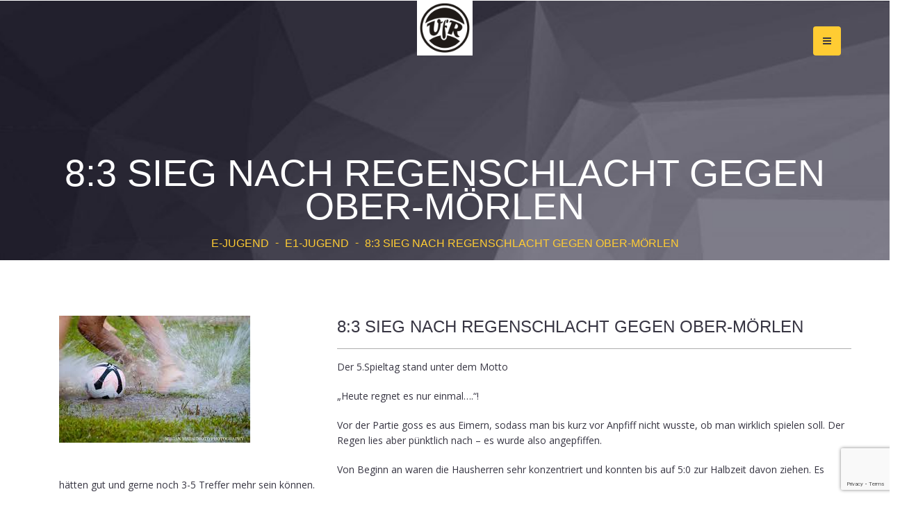

--- FILE ---
content_type: text/html; charset=UTF-8
request_url: https://vfr-butzbach.de/83-sieg-nach-regenschlacht-gegen-ober-moerlen/
body_size: 10901
content:

<!DOCTYPE html>
<html lang="de">
	<head>
		<meta charset="UTF-8">
		<meta name="viewport" content="width=device-width, initial-scale=1.0, maximum-scale=1.0, user-scalable=0">
		<meta name="google-site-verification" content="aMGP9imG0hQwtkRGvlbl-224pXZL4FW8ghe9rLTLyBk" />
		<script type="text/javascript"
			src="https://www.fussball.de/static/layout/fbde2/egm//js/widget2.js">
		</script><!--evtl. vor livegang anpassen-->
		<script type="text/javascript"
			src="https://www.fussball.de/static/layout/fbde2/egm//js/widget2.js">
		</script>
		<title>8:3 Sieg nach Regenschlacht gegen Ober-Mörlen - Vfr Butzbach</title>

<!-- The SEO Framework von Sybre Waaijer -->
<meta name="robots" content="max-snippet:-1,max-image-preview:standard,max-video-preview:-1" />
<link rel="canonical" href="https://vfr-butzbach.de/83-sieg-nach-regenschlacht-gegen-ober-moerlen/" />
<meta name="description" content="Der 5.Spieltag stand unter dem Motto „Heute regnet es nur einmal….“!" />
<meta property="og:type" content="article" />
<meta property="og:locale" content="de_DE" />
<meta property="og:site_name" content="Vfr Butzbach" />
<meta property="og:title" content="8:3 Sieg nach Regenschlacht gegen Ober-Mörlen" />
<meta property="og:description" content="Der 5.Spieltag stand unter dem Motto „Heute regnet es nur einmal….“!" />
<meta property="og:url" content="https://vfr-butzbach.de/83-sieg-nach-regenschlacht-gegen-ober-moerlen/" />
<meta property="og:image" content="https://vfr-butzbach.de/wp-content/uploads/2016/08/vfr_teaser_beitraege_e1_jugend.jpg" />
<meta property="og:image:width" content="555" />
<meta property="og:image:height" content="215" />
<meta property="og:image:alt" content="Vfr Teaser Beitraege E1 Jugend" />
<meta property="article:published_time" content="2016-10-01T14:16:29+00:00" />
<meta property="article:modified_time" content="2020-02-17T09:41:04+00:00" />
<meta name="twitter:card" content="summary_large_image" />
<meta name="twitter:title" content="8:3 Sieg nach Regenschlacht gegen Ober-Mörlen" />
<meta name="twitter:description" content="Der 5.Spieltag stand unter dem Motto „Heute regnet es nur einmal….“!" />
<meta name="twitter:image" content="https://vfr-butzbach.de/wp-content/uploads/2016/08/vfr_teaser_beitraege_e1_jugend.jpg" />
<meta name="twitter:image:alt" content="Vfr Teaser Beitraege E1 Jugend" />
<script type="application/ld+json">{"@context":"https://schema.org","@graph":[{"@type":"WebSite","@id":"https://vfr-butzbach.de/#/schema/WebSite","url":"https://vfr-butzbach.de/","name":"Vfr Butzbach","description":"Fußball spielen in Butzbach, Wetterau","inLanguage":"de","potentialAction":{"@type":"SearchAction","target":{"@type":"EntryPoint","urlTemplate":"https://vfr-butzbach.de/search/{search_term_string}/"},"query-input":"required name=search_term_string"},"publisher":{"@type":"Organization","@id":"https://vfr-butzbach.de/#/schema/Organization","name":"Vfr Butzbach","url":"https://vfr-butzbach.de/","logo":{"@type":"ImageObject","url":"https://vfr-butzbach.de/wp-content/uploads/2020/01/cropped-favicon.png","contentUrl":"https://vfr-butzbach.de/wp-content/uploads/2020/01/cropped-favicon.png","width":512,"height":512,"inLanguage":"de","caption":"Cropped Favicon.png - Vfr Butzbach"}}},{"@type":"WebPage","@id":"https://vfr-butzbach.de/83-sieg-nach-regenschlacht-gegen-ober-moerlen/","url":"https://vfr-butzbach.de/83-sieg-nach-regenschlacht-gegen-ober-moerlen/","name":"8:3 Sieg nach Regenschlacht gegen Ober-Mörlen - Vfr Butzbach","description":"Der 5.Spieltag stand unter dem Motto „Heute regnet es nur einmal….“!","inLanguage":"de","isPartOf":{"@id":"https://vfr-butzbach.de/#/schema/WebSite"},"breadcrumb":{"@type":"BreadcrumbList","@id":"https://vfr-butzbach.de/#/schema/BreadcrumbList","itemListElement":[{"@type":"ListItem","position":1,"item":"https://vfr-butzbach.de/","name":"Vfr Butzbach"},{"@type":"ListItem","position":2,"item":"https://vfr-butzbach.de/category/e-jugend/","name":"Kategorie: E-Jugend"},{"@type":"ListItem","position":3,"item":"https://vfr-butzbach.de/category/e-jugend/e1-jugend/","name":"Kategorie: E1-Jugend"},{"@type":"ListItem","position":4,"name":"8:3 Sieg nach Regenschlacht gegen Ober-Mörlen"}]},"potentialAction":{"@type":"ReadAction","target":"https://vfr-butzbach.de/83-sieg-nach-regenschlacht-gegen-ober-moerlen/"},"datePublished":"2016-10-01T14:16:29+00:00","dateModified":"2020-02-17T09:41:04+00:00","author":{"@type":"Person","@id":"https://vfr-butzbach.de/#/schema/Person/3be9277a557a75cf8e84971dffbc5942","name":"Deborah"}}]}</script>
<!-- / The SEO Framework von Sybre Waaijer | 38.18ms meta | 43.19ms boot -->

<link rel='dns-prefetch' href='//static.hype-digital.de' />
<link rel='dns-prefetch' href='//fonts.googleapis.com' />
<link rel="alternate" title="oEmbed (JSON)" type="application/json+oembed" href="https://vfr-butzbach.de/wp-json/oembed/1.0/embed?url=https%3A%2F%2Fvfr-butzbach.de%2F83-sieg-nach-regenschlacht-gegen-ober-moerlen%2F" />
<link rel="alternate" title="oEmbed (XML)" type="text/xml+oembed" href="https://vfr-butzbach.de/wp-json/oembed/1.0/embed?url=https%3A%2F%2Fvfr-butzbach.de%2F83-sieg-nach-regenschlacht-gegen-ober-moerlen%2F&#038;format=xml" />
<style id='wp-img-auto-sizes-contain-inline-css' type='text/css'>
img:is([sizes=auto i],[sizes^="auto," i]){contain-intrinsic-size:3000px 1500px}
/*# sourceURL=wp-img-auto-sizes-contain-inline-css */
</style>
<style id='classic-theme-styles-inline-css' type='text/css'>
/*! This file is auto-generated */
.wp-block-button__link{color:#fff;background-color:#32373c;border-radius:9999px;box-shadow:none;text-decoration:none;padding:calc(.667em + 2px) calc(1.333em + 2px);font-size:1.125em}.wp-block-file__button{background:#32373c;color:#fff;text-decoration:none}
/*# sourceURL=/wp-includes/css/classic-themes.min.css */
</style>
<link rel='stylesheet' id='contact-form-7-css' href='https://vfr-butzbach.de/wp-content/plugins/contact-form-7/includes/css/styles.css?ver=6.1.4' type='text/css' media='all' />
<link rel='stylesheet' id='foobox-free-min-css' href='https://vfr-butzbach.de/wp-content/plugins/foobox-image-lightbox/free/css/foobox.free.min.css?ver=2.7.35' type='text/css' media='all' />
<link rel='stylesheet' id='google-css' href='//fonts.googleapis.com/css?family=Open+Sans' type='text/css' media='' />
<link rel='stylesheet' id='stylesheet-css' href='https://vfr-butzbach.de/wp-content/themes/backup/assets/css/dist/main.css' type='text/css' media='' />
<script type="text/javascript" src="https://vfr-butzbach.de/wp-content/plugins/jquery-manager/assets/js/jquery-2.2.4.min.js" id="jquery-core-js"></script>
<script type="text/javascript" src="https://vfr-butzbach.de/wp-content/plugins/jquery-manager/assets/js/jquery-migrate-1.4.1.min.js" id="jquery-migrate-js"></script>
<script type="text/javascript" src="https://static.hype-digital.de/hmc/1.0.0/hmc.js" id="hmc-js"></script>
<script type="text/javascript" id="foobox-free-min-js-before">
/* <![CDATA[ */
/* Run FooBox FREE (v2.7.35) */
var FOOBOX = window.FOOBOX = {
	ready: true,
	disableOthers: false,
	o: {wordpress: { enabled: true }, countMessage:'image %index of %total', captions: { dataTitle: ["captionTitle","title"], dataDesc: ["captionDesc","description"] }, rel: '', excludes:'.fbx-link,.nofoobox,.nolightbox,a[href*="pinterest.com/pin/create/button/"]', affiliate : { enabled: false }},
	selectors: [
		".foogallery-container.foogallery-lightbox-foobox", ".foogallery-container.foogallery-lightbox-foobox-free", ".gallery", ".wp-block-gallery", ".wp-caption", ".wp-block-image", "a:has(img[class*=wp-image-])", ".foobox"
	],
	pre: function( $ ){
		// Custom JavaScript (Pre)
		
	},
	post: function( $ ){
		// Custom JavaScript (Post)
		
		// Custom Captions Code
		
	},
	custom: function( $ ){
		// Custom Extra JS
		
	}
};
//# sourceURL=foobox-free-min-js-before
/* ]]> */
</script>
<script type="text/javascript" src="https://vfr-butzbach.de/wp-content/plugins/foobox-image-lightbox/free/js/foobox.free.min.js?ver=2.7.35" id="foobox-free-min-js"></script>
<link rel="EditURI" type="application/rsd+xml" title="RSD" href="https://vfr-butzbach.de/xmlrpc.php?rsd" />
<noscript><style>.lazyload[data-src]{display:none !important;}</style></noscript><style>.lazyload{background-image:none !important;}.lazyload:before{background-image:none !important;}</style><link rel="icon" href="https://vfr-butzbach.de/wp-content/uploads/2020/01/cropped-favicon-32x32.png" sizes="32x32" />
<link rel="icon" href="https://vfr-butzbach.de/wp-content/uploads/2020/01/cropped-favicon-192x192.png" sizes="192x192" />
<link rel="apple-touch-icon" href="https://vfr-butzbach.de/wp-content/uploads/2020/01/cropped-favicon-180x180.png" />
<meta name="msapplication-TileImage" content="https://vfr-butzbach.de/wp-content/uploads/2020/01/cropped-favicon-270x270.png" />
	<style id='global-styles-inline-css' type='text/css'>
:root{--wp--preset--aspect-ratio--square: 1;--wp--preset--aspect-ratio--4-3: 4/3;--wp--preset--aspect-ratio--3-4: 3/4;--wp--preset--aspect-ratio--3-2: 3/2;--wp--preset--aspect-ratio--2-3: 2/3;--wp--preset--aspect-ratio--16-9: 16/9;--wp--preset--aspect-ratio--9-16: 9/16;--wp--preset--color--black: #000000;--wp--preset--color--cyan-bluish-gray: #abb8c3;--wp--preset--color--white: #ffffff;--wp--preset--color--pale-pink: #f78da7;--wp--preset--color--vivid-red: #cf2e2e;--wp--preset--color--luminous-vivid-orange: #ff6900;--wp--preset--color--luminous-vivid-amber: #fcb900;--wp--preset--color--light-green-cyan: #7bdcb5;--wp--preset--color--vivid-green-cyan: #00d084;--wp--preset--color--pale-cyan-blue: #8ed1fc;--wp--preset--color--vivid-cyan-blue: #0693e3;--wp--preset--color--vivid-purple: #9b51e0;--wp--preset--gradient--vivid-cyan-blue-to-vivid-purple: linear-gradient(135deg,rgb(6,147,227) 0%,rgb(155,81,224) 100%);--wp--preset--gradient--light-green-cyan-to-vivid-green-cyan: linear-gradient(135deg,rgb(122,220,180) 0%,rgb(0,208,130) 100%);--wp--preset--gradient--luminous-vivid-amber-to-luminous-vivid-orange: linear-gradient(135deg,rgb(252,185,0) 0%,rgb(255,105,0) 100%);--wp--preset--gradient--luminous-vivid-orange-to-vivid-red: linear-gradient(135deg,rgb(255,105,0) 0%,rgb(207,46,46) 100%);--wp--preset--gradient--very-light-gray-to-cyan-bluish-gray: linear-gradient(135deg,rgb(238,238,238) 0%,rgb(169,184,195) 100%);--wp--preset--gradient--cool-to-warm-spectrum: linear-gradient(135deg,rgb(74,234,220) 0%,rgb(151,120,209) 20%,rgb(207,42,186) 40%,rgb(238,44,130) 60%,rgb(251,105,98) 80%,rgb(254,248,76) 100%);--wp--preset--gradient--blush-light-purple: linear-gradient(135deg,rgb(255,206,236) 0%,rgb(152,150,240) 100%);--wp--preset--gradient--blush-bordeaux: linear-gradient(135deg,rgb(254,205,165) 0%,rgb(254,45,45) 50%,rgb(107,0,62) 100%);--wp--preset--gradient--luminous-dusk: linear-gradient(135deg,rgb(255,203,112) 0%,rgb(199,81,192) 50%,rgb(65,88,208) 100%);--wp--preset--gradient--pale-ocean: linear-gradient(135deg,rgb(255,245,203) 0%,rgb(182,227,212) 50%,rgb(51,167,181) 100%);--wp--preset--gradient--electric-grass: linear-gradient(135deg,rgb(202,248,128) 0%,rgb(113,206,126) 100%);--wp--preset--gradient--midnight: linear-gradient(135deg,rgb(2,3,129) 0%,rgb(40,116,252) 100%);--wp--preset--font-size--small: 13px;--wp--preset--font-size--medium: 20px;--wp--preset--font-size--large: 36px;--wp--preset--font-size--x-large: 42px;--wp--preset--spacing--20: 0.44rem;--wp--preset--spacing--30: 0.67rem;--wp--preset--spacing--40: 1rem;--wp--preset--spacing--50: 1.5rem;--wp--preset--spacing--60: 2.25rem;--wp--preset--spacing--70: 3.38rem;--wp--preset--spacing--80: 5.06rem;--wp--preset--shadow--natural: 6px 6px 9px rgba(0, 0, 0, 0.2);--wp--preset--shadow--deep: 12px 12px 50px rgba(0, 0, 0, 0.4);--wp--preset--shadow--sharp: 6px 6px 0px rgba(0, 0, 0, 0.2);--wp--preset--shadow--outlined: 6px 6px 0px -3px rgb(255, 255, 255), 6px 6px rgb(0, 0, 0);--wp--preset--shadow--crisp: 6px 6px 0px rgb(0, 0, 0);}:where(.is-layout-flex){gap: 0.5em;}:where(.is-layout-grid){gap: 0.5em;}body .is-layout-flex{display: flex;}.is-layout-flex{flex-wrap: wrap;align-items: center;}.is-layout-flex > :is(*, div){margin: 0;}body .is-layout-grid{display: grid;}.is-layout-grid > :is(*, div){margin: 0;}:where(.wp-block-columns.is-layout-flex){gap: 2em;}:where(.wp-block-columns.is-layout-grid){gap: 2em;}:where(.wp-block-post-template.is-layout-flex){gap: 1.25em;}:where(.wp-block-post-template.is-layout-grid){gap: 1.25em;}.has-black-color{color: var(--wp--preset--color--black) !important;}.has-cyan-bluish-gray-color{color: var(--wp--preset--color--cyan-bluish-gray) !important;}.has-white-color{color: var(--wp--preset--color--white) !important;}.has-pale-pink-color{color: var(--wp--preset--color--pale-pink) !important;}.has-vivid-red-color{color: var(--wp--preset--color--vivid-red) !important;}.has-luminous-vivid-orange-color{color: var(--wp--preset--color--luminous-vivid-orange) !important;}.has-luminous-vivid-amber-color{color: var(--wp--preset--color--luminous-vivid-amber) !important;}.has-light-green-cyan-color{color: var(--wp--preset--color--light-green-cyan) !important;}.has-vivid-green-cyan-color{color: var(--wp--preset--color--vivid-green-cyan) !important;}.has-pale-cyan-blue-color{color: var(--wp--preset--color--pale-cyan-blue) !important;}.has-vivid-cyan-blue-color{color: var(--wp--preset--color--vivid-cyan-blue) !important;}.has-vivid-purple-color{color: var(--wp--preset--color--vivid-purple) !important;}.has-black-background-color{background-color: var(--wp--preset--color--black) !important;}.has-cyan-bluish-gray-background-color{background-color: var(--wp--preset--color--cyan-bluish-gray) !important;}.has-white-background-color{background-color: var(--wp--preset--color--white) !important;}.has-pale-pink-background-color{background-color: var(--wp--preset--color--pale-pink) !important;}.has-vivid-red-background-color{background-color: var(--wp--preset--color--vivid-red) !important;}.has-luminous-vivid-orange-background-color{background-color: var(--wp--preset--color--luminous-vivid-orange) !important;}.has-luminous-vivid-amber-background-color{background-color: var(--wp--preset--color--luminous-vivid-amber) !important;}.has-light-green-cyan-background-color{background-color: var(--wp--preset--color--light-green-cyan) !important;}.has-vivid-green-cyan-background-color{background-color: var(--wp--preset--color--vivid-green-cyan) !important;}.has-pale-cyan-blue-background-color{background-color: var(--wp--preset--color--pale-cyan-blue) !important;}.has-vivid-cyan-blue-background-color{background-color: var(--wp--preset--color--vivid-cyan-blue) !important;}.has-vivid-purple-background-color{background-color: var(--wp--preset--color--vivid-purple) !important;}.has-black-border-color{border-color: var(--wp--preset--color--black) !important;}.has-cyan-bluish-gray-border-color{border-color: var(--wp--preset--color--cyan-bluish-gray) !important;}.has-white-border-color{border-color: var(--wp--preset--color--white) !important;}.has-pale-pink-border-color{border-color: var(--wp--preset--color--pale-pink) !important;}.has-vivid-red-border-color{border-color: var(--wp--preset--color--vivid-red) !important;}.has-luminous-vivid-orange-border-color{border-color: var(--wp--preset--color--luminous-vivid-orange) !important;}.has-luminous-vivid-amber-border-color{border-color: var(--wp--preset--color--luminous-vivid-amber) !important;}.has-light-green-cyan-border-color{border-color: var(--wp--preset--color--light-green-cyan) !important;}.has-vivid-green-cyan-border-color{border-color: var(--wp--preset--color--vivid-green-cyan) !important;}.has-pale-cyan-blue-border-color{border-color: var(--wp--preset--color--pale-cyan-blue) !important;}.has-vivid-cyan-blue-border-color{border-color: var(--wp--preset--color--vivid-cyan-blue) !important;}.has-vivid-purple-border-color{border-color: var(--wp--preset--color--vivid-purple) !important;}.has-vivid-cyan-blue-to-vivid-purple-gradient-background{background: var(--wp--preset--gradient--vivid-cyan-blue-to-vivid-purple) !important;}.has-light-green-cyan-to-vivid-green-cyan-gradient-background{background: var(--wp--preset--gradient--light-green-cyan-to-vivid-green-cyan) !important;}.has-luminous-vivid-amber-to-luminous-vivid-orange-gradient-background{background: var(--wp--preset--gradient--luminous-vivid-amber-to-luminous-vivid-orange) !important;}.has-luminous-vivid-orange-to-vivid-red-gradient-background{background: var(--wp--preset--gradient--luminous-vivid-orange-to-vivid-red) !important;}.has-very-light-gray-to-cyan-bluish-gray-gradient-background{background: var(--wp--preset--gradient--very-light-gray-to-cyan-bluish-gray) !important;}.has-cool-to-warm-spectrum-gradient-background{background: var(--wp--preset--gradient--cool-to-warm-spectrum) !important;}.has-blush-light-purple-gradient-background{background: var(--wp--preset--gradient--blush-light-purple) !important;}.has-blush-bordeaux-gradient-background{background: var(--wp--preset--gradient--blush-bordeaux) !important;}.has-luminous-dusk-gradient-background{background: var(--wp--preset--gradient--luminous-dusk) !important;}.has-pale-ocean-gradient-background{background: var(--wp--preset--gradient--pale-ocean) !important;}.has-electric-grass-gradient-background{background: var(--wp--preset--gradient--electric-grass) !important;}.has-midnight-gradient-background{background: var(--wp--preset--gradient--midnight) !important;}.has-small-font-size{font-size: var(--wp--preset--font-size--small) !important;}.has-medium-font-size{font-size: var(--wp--preset--font-size--medium) !important;}.has-large-font-size{font-size: var(--wp--preset--font-size--large) !important;}.has-x-large-font-size{font-size: var(--wp--preset--font-size--x-large) !important;}
/*# sourceURL=global-styles-inline-css */
</style>
</head>
	<body class="wp-singular post-template-default single single-post postid-612 single-format-standard wp-theme-backup">

		<div id="tg-wrapper" class="tg-wrapper tg-haslayout">

			<!--Mobile Menu start-->
			<div id="tg-navigationm-mobile" class="tg-navigationm-mobile tg-navigation collapse navbar-collapse">
			  <span id="tg-close" class="tg-close fa fa-close"></span>


			  <div class="tg-colhalf"><ul id="menu-left-menu" class="menu"><li itemscope="itemscope" itemtype="https://www.schema.org/SiteNavigationElement" id="menu-item-286" class="menu-item menu-item-type-post_type menu-item-object-page menu-item-has-children dropdown menu-item-286 nav-item"><a title="Verein" href="#" data-toggle="dropdown" aria-haspopup="true" aria-expanded="false" class="dropdown-toggle nav-link" id="menu-item-dropdown-286">Verein</a>
<ul class="dropdown-menu" aria-labelledby="menu-item-dropdown-286" role="menu">
	<li itemscope="itemscope" itemtype="https://www.schema.org/SiteNavigationElement" id="menu-item-703" class="menu-item menu-item-type-post_type menu-item-object-page menu-item-703 nav-item"><a title="Überblick" href="https://vfr-butzbach.de/verein/ueberblick/" class="dropdown-item">Überblick</a></li>
	<li itemscope="itemscope" itemtype="https://www.schema.org/SiteNavigationElement" id="menu-item-290" class="menu-item menu-item-type-post_type menu-item-object-page menu-item-290 nav-item"><a title="Vorstand" href="https://vfr-butzbach.de/verein/vorstand/" class="dropdown-item">Vorstand</a></li>
	<li itemscope="itemscope" itemtype="https://www.schema.org/SiteNavigationElement" id="menu-item-288" class="menu-item menu-item-type-post_type menu-item-object-page menu-item-288 nav-item"><a title="Mitgliedschaft" href="https://vfr-butzbach.de/verein/mitgliedschaft/" class="dropdown-item">Mitgliedschaft</a></li>
	<li itemscope="itemscope" itemtype="https://www.schema.org/SiteNavigationElement" id="menu-item-289" class="menu-item menu-item-type-post_type menu-item-object-page menu-item-289 nav-item"><a title="Flüchtlinge" href="https://vfr-butzbach.de/verein/mitgliedschaft/fluechtlinge/" class="dropdown-item">Flüchtlinge</a></li>
	<li itemscope="itemscope" itemtype="https://www.schema.org/SiteNavigationElement" id="menu-item-287" class="menu-item menu-item-type-post_type menu-item-object-page menu-item-287 nav-item"><a title="Geschichte" href="https://vfr-butzbach.de/verein/geschichte/" class="dropdown-item">Geschichte</a></li>
</ul>
</li>
<li itemscope="itemscope" itemtype="https://www.schema.org/SiteNavigationElement" id="menu-item-2413" class="menu-item menu-item-type-post_type menu-item-object-page menu-item-2413 nav-item"><a title="Ehrungen" href="https://vfr-butzbach.de/ehrungen/" class="nav-link">Ehrungen</a></li>
<li itemscope="itemscope" itemtype="https://www.schema.org/SiteNavigationElement" id="menu-item-713" class="menu-item menu-item-type-post_type menu-item-object-page menu-item-713 nav-item"><a title="Herren" href="https://vfr-butzbach.de/aktive-mannschaften/ueberblick/" class="nav-link">Herren</a></li>
<li itemscope="itemscope" itemtype="https://www.schema.org/SiteNavigationElement" id="menu-item-1424" class="menu-item menu-item-type-post_type menu-item-object-page menu-item-1424 nav-item"><a title="Alte Herren" href="https://vfr-butzbach.de/alte-herren/" class="nav-link">Alte Herren</a></li>
<li itemscope="itemscope" itemtype="https://www.schema.org/SiteNavigationElement" id="menu-item-295" class="menu-item menu-item-type-post_type menu-item-object-page menu-item-has-children dropdown menu-item-295 nav-item"><a title="Jugend" href="#" data-toggle="dropdown" aria-haspopup="true" aria-expanded="false" class="dropdown-toggle nav-link" id="menu-item-dropdown-295">Jugend</a>
<ul class="dropdown-menu" aria-labelledby="menu-item-dropdown-295" role="menu">
	<li itemscope="itemscope" itemtype="https://www.schema.org/SiteNavigationElement" id="menu-item-725" class="menu-item menu-item-type-post_type menu-item-object-page menu-item-725 nav-item"><a title="Überblick" href="https://vfr-butzbach.de/jugendmannschaften/ueberblick/" class="dropdown-item">Überblick</a></li>
	<li itemscope="itemscope" itemtype="https://www.schema.org/SiteNavigationElement" id="menu-item-302" class="menu-item menu-item-type-post_type menu-item-object-page menu-item-302 nav-item"><a title="A-Jugend" href="https://vfr-butzbach.de/jugendmannschaften/a-jugend/" class="dropdown-item">A-Jugend</a></li>
	<li itemscope="itemscope" itemtype="https://www.schema.org/SiteNavigationElement" id="menu-item-301" class="menu-item menu-item-type-post_type menu-item-object-page menu-item-301 nav-item"><a title="B-Jugend" href="https://vfr-butzbach.de/jugendmannschaften/b-jugend/" class="dropdown-item">B-Jugend</a></li>
	<li itemscope="itemscope" itemtype="https://www.schema.org/SiteNavigationElement" id="menu-item-300" class="menu-item menu-item-type-post_type menu-item-object-page menu-item-300 nav-item"><a title="C-Jugend" href="https://vfr-butzbach.de/jugendmannschaften/c-jugend/" class="dropdown-item">C-Jugend</a></li>
	<li itemscope="itemscope" itemtype="https://www.schema.org/SiteNavigationElement" id="menu-item-299" class="menu-item menu-item-type-post_type menu-item-object-page menu-item-299 nav-item"><a title="D-Jugend" href="https://vfr-butzbach.de/jugendmannschaften/d-jugend/" class="dropdown-item">D-Jugend</a></li>
	<li itemscope="itemscope" itemtype="https://www.schema.org/SiteNavigationElement" id="menu-item-298" class="menu-item menu-item-type-post_type menu-item-object-page menu-item-298 nav-item"><a title="E-Jugend" href="https://vfr-butzbach.de/jugendmannschaften/e-jugend/" class="dropdown-item">E-Jugend</a></li>
	<li itemscope="itemscope" itemtype="https://www.schema.org/SiteNavigationElement" id="menu-item-297" class="menu-item menu-item-type-post_type menu-item-object-page menu-item-297 nav-item"><a title="F-Jugend" href="https://vfr-butzbach.de/jugendmannschaften/f-jugend/" class="dropdown-item">F-Jugend</a></li>
	<li itemscope="itemscope" itemtype="https://www.schema.org/SiteNavigationElement" id="menu-item-296" class="menu-item menu-item-type-post_type menu-item-object-page menu-item-296 nav-item"><a title="G-Jugend" href="https://vfr-butzbach.de/jugendmannschaften/g-jugend/" class="dropdown-item">G-Jugend</a></li>
	<li itemscope="itemscope" itemtype="https://www.schema.org/SiteNavigationElement" id="menu-item-2035" class="menu-item menu-item-type-post_type menu-item-object-page menu-item-2035 nav-item"><a title="Bambinis" href="https://vfr-butzbach.de/jugendmannschaften/bambinis/" class="dropdown-item">Bambinis</a></li>
	<li itemscope="itemscope" itemtype="https://www.schema.org/SiteNavigationElement" id="menu-item-2310" class="menu-item menu-item-type-post_type menu-item-object-page menu-item-2310 nav-item"><a title="Safe Kids und Fair Play" href="https://vfr-butzbach.de/jugendmannschaften/buendnispartner-safe-kids-und-fair-play/" class="dropdown-item">Safe Kids und Fair Play</a></li>
</ul>
</li>
<li itemscope="itemscope" itemtype="https://www.schema.org/SiteNavigationElement" id="menu-item-1928" class="menu-item menu-item-type-post_type menu-item-object-page menu-item-1928 nav-item"><a title="Projekte" href="https://vfr-butzbach.de/projekte/" class="nav-link">Projekte</a></li>
<li itemscope="itemscope" itemtype="https://www.schema.org/SiteNavigationElement" id="menu-item-1438" class="menu-item menu-item-type-custom menu-item-object-custom menu-item-has-children dropdown menu-item-1438 nav-item"><a title="Kontakt" href="#" data-toggle="dropdown" aria-haspopup="true" aria-expanded="false" class="dropdown-toggle nav-link" id="menu-item-dropdown-1438">Kontakt</a>
<ul class="dropdown-menu" aria-labelledby="menu-item-dropdown-1438" role="menu">
	<li itemscope="itemscope" itemtype="https://www.schema.org/SiteNavigationElement" id="menu-item-1476" class="menu-item menu-item-type-post_type menu-item-object-page menu-item-1476 nav-item"><a title="Du willst Fußball spielen?" href="https://vfr-butzbach.de/du-willst-fussball-spielen/" class="dropdown-item">Du willst Fußball spielen?</a></li>
	<li itemscope="itemscope" itemtype="https://www.schema.org/SiteNavigationElement" id="menu-item-1440" class="menu-item menu-item-type-post_type menu-item-object-page menu-item-1440 nav-item"><a title="Schrenzerstadion" href="https://vfr-butzbach.de/kontakt-schrenzerstadion/" class="dropdown-item">Schrenzerstadion</a></li>
	<li itemscope="itemscope" itemtype="https://www.schema.org/SiteNavigationElement" id="menu-item-1439" class="menu-item menu-item-type-post_type menu-item-object-page menu-item-1439 nav-item"><a title="Sportfeld am Ostbahnhof" href="https://vfr-butzbach.de/kontakt-sportfeld-am-ostbahnhof/" class="dropdown-item">Sportfeld am Ostbahnhof</a></li>
</ul>
</li>
<li itemscope="itemscope" itemtype="https://www.schema.org/SiteNavigationElement" id="menu-item-1900" class="menu-item menu-item-type-post_type menu-item-object-page menu-item-has-children dropdown menu-item-1900 nav-item"><a title="Fasching" href="#" data-toggle="dropdown" aria-haspopup="true" aria-expanded="false" class="dropdown-toggle nav-link" id="menu-item-dropdown-1900">Fasching</a>
<ul class="dropdown-menu" aria-labelledby="menu-item-dropdown-1900" role="menu">
	<li itemscope="itemscope" itemtype="https://www.schema.org/SiteNavigationElement" id="menu-item-2431" class="menu-item menu-item-type-post_type menu-item-object-page menu-item-2431 nav-item"><a title="Fasching Tickets" href="https://vfr-butzbach.de/fasching/fasching-tickets/" class="dropdown-item">Fasching Tickets</a></li>
</ul>
</li>
<li itemscope="itemscope" itemtype="https://www.schema.org/SiteNavigationElement" id="menu-item-1643" class="menu-item menu-item-type-post_type menu-item-object-page menu-item-1643 nav-item"><a title="VfR-Shop" href="https://vfr-butzbach.de/vfr-shop/" class="nav-link">VfR-Shop</a></li>
</ul></div>			</div>


			<header id="tg-header" class="tg-header tg-haslayout">
	      <div class="container">
	        <div class="col-md-12 col-sm-12 col-xs-121">
	          <div class="row">
	            <nav id="tg-nav" class="tg-nav brand-center">
	              <div class="navbar-header">
									<button type="button" class="navbar-toggle" data-toggle="collapse" data-target="#tg-navigationm-mobile" aria-expanded="false">
										<i class="fa fa-bars"></i>
									</button>
	                <strong class="tg-logo">
	                  <a href="https://vfr-butzbach.de"><img src="[data-uri]" data-src="https://vfr-butzbach.de/wp-content/themes/backup/assets/images/VfR-Logo_800x800" decoding="async" class="lazyload"><noscript><img src="https://vfr-butzbach.de/wp-content/themes/backup/assets/images/VfR-Logo_800x800" data-eio="l"></noscript></a>
	                </strong>
								</div>
	              <div id="tg-navigation" class="tg-navigation">
									<div class="menu-hauptmenue-links-container"><ul id="menu-left-menu-1" class="menu"><li itemscope="itemscope" itemtype="https://www.schema.org/SiteNavigationElement" class="menu-item menu-item-type-post_type menu-item-object-page menu-item-has-children dropdown menu-item-286 nav-item"><a title="Verein" href="#" data-toggle="dropdown" aria-haspopup="true" aria-expanded="false" class="dropdown-toggle nav-link" id="menu-item-dropdown-286">Verein</a>
<ul class="dropdown-menu" aria-labelledby="menu-item-dropdown-286" role="menu">
	<li itemscope="itemscope" itemtype="https://www.schema.org/SiteNavigationElement" class="menu-item menu-item-type-post_type menu-item-object-page menu-item-703 nav-item"><a title="Überblick" href="https://vfr-butzbach.de/verein/ueberblick/" class="dropdown-item">Überblick</a></li>
	<li itemscope="itemscope" itemtype="https://www.schema.org/SiteNavigationElement" class="menu-item menu-item-type-post_type menu-item-object-page menu-item-290 nav-item"><a title="Vorstand" href="https://vfr-butzbach.de/verein/vorstand/" class="dropdown-item">Vorstand</a></li>
	<li itemscope="itemscope" itemtype="https://www.schema.org/SiteNavigationElement" class="menu-item menu-item-type-post_type menu-item-object-page menu-item-288 nav-item"><a title="Mitgliedschaft" href="https://vfr-butzbach.de/verein/mitgliedschaft/" class="dropdown-item">Mitgliedschaft</a></li>
	<li itemscope="itemscope" itemtype="https://www.schema.org/SiteNavigationElement" class="menu-item menu-item-type-post_type menu-item-object-page menu-item-289 nav-item"><a title="Flüchtlinge" href="https://vfr-butzbach.de/verein/mitgliedschaft/fluechtlinge/" class="dropdown-item">Flüchtlinge</a></li>
	<li itemscope="itemscope" itemtype="https://www.schema.org/SiteNavigationElement" class="menu-item menu-item-type-post_type menu-item-object-page menu-item-287 nav-item"><a title="Geschichte" href="https://vfr-butzbach.de/verein/geschichte/" class="dropdown-item">Geschichte</a></li>
</ul>
</li>
<li itemscope="itemscope" itemtype="https://www.schema.org/SiteNavigationElement" class="menu-item menu-item-type-post_type menu-item-object-page menu-item-2413 nav-item"><a title="Ehrungen" href="https://vfr-butzbach.de/ehrungen/" class="nav-link">Ehrungen</a></li>
<li itemscope="itemscope" itemtype="https://www.schema.org/SiteNavigationElement" class="menu-item menu-item-type-post_type menu-item-object-page menu-item-713 nav-item"><a title="Herren" href="https://vfr-butzbach.de/aktive-mannschaften/ueberblick/" class="nav-link">Herren</a></li>
<li itemscope="itemscope" itemtype="https://www.schema.org/SiteNavigationElement" class="menu-item menu-item-type-post_type menu-item-object-page menu-item-1424 nav-item"><a title="Alte Herren" href="https://vfr-butzbach.de/alte-herren/" class="nav-link">Alte Herren</a></li>
<li itemscope="itemscope" itemtype="https://www.schema.org/SiteNavigationElement" class="menu-item menu-item-type-post_type menu-item-object-page menu-item-has-children dropdown menu-item-295 nav-item"><a title="Jugend" href="#" data-toggle="dropdown" aria-haspopup="true" aria-expanded="false" class="dropdown-toggle nav-link" id="menu-item-dropdown-295">Jugend</a>
<ul class="dropdown-menu" aria-labelledby="menu-item-dropdown-295" role="menu">
	<li itemscope="itemscope" itemtype="https://www.schema.org/SiteNavigationElement" class="menu-item menu-item-type-post_type menu-item-object-page menu-item-725 nav-item"><a title="Überblick" href="https://vfr-butzbach.de/jugendmannschaften/ueberblick/" class="dropdown-item">Überblick</a></li>
	<li itemscope="itemscope" itemtype="https://www.schema.org/SiteNavigationElement" class="menu-item menu-item-type-post_type menu-item-object-page menu-item-302 nav-item"><a title="A-Jugend" href="https://vfr-butzbach.de/jugendmannschaften/a-jugend/" class="dropdown-item">A-Jugend</a></li>
	<li itemscope="itemscope" itemtype="https://www.schema.org/SiteNavigationElement" class="menu-item menu-item-type-post_type menu-item-object-page menu-item-301 nav-item"><a title="B-Jugend" href="https://vfr-butzbach.de/jugendmannschaften/b-jugend/" class="dropdown-item">B-Jugend</a></li>
	<li itemscope="itemscope" itemtype="https://www.schema.org/SiteNavigationElement" class="menu-item menu-item-type-post_type menu-item-object-page menu-item-300 nav-item"><a title="C-Jugend" href="https://vfr-butzbach.de/jugendmannschaften/c-jugend/" class="dropdown-item">C-Jugend</a></li>
	<li itemscope="itemscope" itemtype="https://www.schema.org/SiteNavigationElement" class="menu-item menu-item-type-post_type menu-item-object-page menu-item-299 nav-item"><a title="D-Jugend" href="https://vfr-butzbach.de/jugendmannschaften/d-jugend/" class="dropdown-item">D-Jugend</a></li>
	<li itemscope="itemscope" itemtype="https://www.schema.org/SiteNavigationElement" class="menu-item menu-item-type-post_type menu-item-object-page menu-item-298 nav-item"><a title="E-Jugend" href="https://vfr-butzbach.de/jugendmannschaften/e-jugend/" class="dropdown-item">E-Jugend</a></li>
	<li itemscope="itemscope" itemtype="https://www.schema.org/SiteNavigationElement" class="menu-item menu-item-type-post_type menu-item-object-page menu-item-297 nav-item"><a title="F-Jugend" href="https://vfr-butzbach.de/jugendmannschaften/f-jugend/" class="dropdown-item">F-Jugend</a></li>
	<li itemscope="itemscope" itemtype="https://www.schema.org/SiteNavigationElement" class="menu-item menu-item-type-post_type menu-item-object-page menu-item-296 nav-item"><a title="G-Jugend" href="https://vfr-butzbach.de/jugendmannschaften/g-jugend/" class="dropdown-item">G-Jugend</a></li>
	<li itemscope="itemscope" itemtype="https://www.schema.org/SiteNavigationElement" class="menu-item menu-item-type-post_type menu-item-object-page menu-item-2035 nav-item"><a title="Bambinis" href="https://vfr-butzbach.de/jugendmannschaften/bambinis/" class="dropdown-item">Bambinis</a></li>
	<li itemscope="itemscope" itemtype="https://www.schema.org/SiteNavigationElement" class="menu-item menu-item-type-post_type menu-item-object-page menu-item-2310 nav-item"><a title="Safe Kids und Fair Play" href="https://vfr-butzbach.de/jugendmannschaften/buendnispartner-safe-kids-und-fair-play/" class="dropdown-item">Safe Kids und Fair Play</a></li>
</ul>
</li>
<li itemscope="itemscope" itemtype="https://www.schema.org/SiteNavigationElement" class="menu-item menu-item-type-post_type menu-item-object-page menu-item-1928 nav-item"><a title="Projekte" href="https://vfr-butzbach.de/projekte/" class="nav-link">Projekte</a></li>
<li itemscope="itemscope" itemtype="https://www.schema.org/SiteNavigationElement" class="menu-item menu-item-type-custom menu-item-object-custom menu-item-has-children dropdown menu-item-1438 nav-item"><a title="Kontakt" href="#" data-toggle="dropdown" aria-haspopup="true" aria-expanded="false" class="dropdown-toggle nav-link" id="menu-item-dropdown-1438">Kontakt</a>
<ul class="dropdown-menu" aria-labelledby="menu-item-dropdown-1438" role="menu">
	<li itemscope="itemscope" itemtype="https://www.schema.org/SiteNavigationElement" class="menu-item menu-item-type-post_type menu-item-object-page menu-item-1476 nav-item"><a title="Du willst Fußball spielen?" href="https://vfr-butzbach.de/du-willst-fussball-spielen/" class="dropdown-item">Du willst Fußball spielen?</a></li>
	<li itemscope="itemscope" itemtype="https://www.schema.org/SiteNavigationElement" class="menu-item menu-item-type-post_type menu-item-object-page menu-item-1440 nav-item"><a title="Schrenzerstadion" href="https://vfr-butzbach.de/kontakt-schrenzerstadion/" class="dropdown-item">Schrenzerstadion</a></li>
	<li itemscope="itemscope" itemtype="https://www.schema.org/SiteNavigationElement" class="menu-item menu-item-type-post_type menu-item-object-page menu-item-1439 nav-item"><a title="Sportfeld am Ostbahnhof" href="https://vfr-butzbach.de/kontakt-sportfeld-am-ostbahnhof/" class="dropdown-item">Sportfeld am Ostbahnhof</a></li>
</ul>
</li>
<li itemscope="itemscope" itemtype="https://www.schema.org/SiteNavigationElement" class="menu-item menu-item-type-post_type menu-item-object-page menu-item-has-children dropdown menu-item-1900 nav-item"><a title="Fasching" href="#" data-toggle="dropdown" aria-haspopup="true" aria-expanded="false" class="dropdown-toggle nav-link" id="menu-item-dropdown-1900">Fasching</a>
<ul class="dropdown-menu" aria-labelledby="menu-item-dropdown-1900" role="menu">
	<li itemscope="itemscope" itemtype="https://www.schema.org/SiteNavigationElement" class="menu-item menu-item-type-post_type menu-item-object-page menu-item-2431 nav-item"><a title="Fasching Tickets" href="https://vfr-butzbach.de/fasching/fasching-tickets/" class="dropdown-item">Fasching Tickets</a></li>
</ul>
</li>
<li itemscope="itemscope" itemtype="https://www.schema.org/SiteNavigationElement" class="menu-item menu-item-type-post_type menu-item-object-page menu-item-1643 nav-item"><a title="VfR-Shop" href="https://vfr-butzbach.de/vfr-shop/" class="nav-link">VfR-Shop</a></li>
</ul></div>	            </nav>
	          </div>
	        </div>
	      </div>
	    </header>

	<main class="single-posts-template">
	    <section class="article-item single">
	    	<div class="">
	    		<div class="row">
	    			<div class="col-12">
	    				

<article id="post-612" class="article-item single">
		

<div class="tg-banner tg-haslayout" style="background:#373542">
  <div class="tg-imglayer">
    <img src="[data-uri]" alt="Bg Pattran" title="background" data-src="https://vfr-butzbach.de/wp-content/uploads/2019/11/background-scaled-e1669740837185-1024x683.jpg" decoding="async" class="lazyload" data-eio-rwidth="1024" data-eio-rheight="683"><noscript><img src="https://vfr-butzbach.de/wp-content/uploads/2019/11/background-scaled-e1669740837185-1024x683.jpg" alt="Bg Pattran" title="background" data-eio="l"></noscript>
  </div>
  <div class="tg-breadcrumbs tg-haslayout">
    <div class="container">
      <div class="row">
        <div class="tg-banner-content tg-haslayout">
          <div class="tg-pagetitle">
            <h1>8:3 Sieg nach Regenschlacht gegen Ober-Mörlen</h1>
          </div>
                                        <ol class="tg-breadcrumb">
                 <li>
                   
                     <a href="">E-Jugend</a></li>
                                   -                <ol class="tg-breadcrumb">
                 <li>
                   
                     <a href="">E1-Jugend</a></li>
                                   -                <ol class="tg-breadcrumb">
                 <li>
                   
                     <a href="">8:3 Sieg nach Regenschlacht gegen Ober-Mörlen</a></li>
                                    </li>
               </ol>
               
        </div>
      </div>
    </div>
  </div>
</div>

            <main id="tg-main" class="tg-main tg-haslayout">
              <div class="tg-main-section tg-haslayout" style="padding-top: 80px; padding-bottom: 80px;">
                <div class="container">
                  <div class="row">
                    <div id="tg-twocolumns" class="tg-twocolumns tg-haslayout">
                      <div class="col-md-12 col-sm-12 col-xs-12 pull-right">
                        <div class="tg-postdetail">
                          <div class="tg-mathtextbox">
                            <div class="blog-single-description">
                              <div class="container">



                              

<div id="tg-matchdetailslider" class="tg-matchdetailslider swiper-container-horizontal" style=" ">
  <figure>
    <img src="[data-uri]" data-src="https://vfr-butzbach.de/wp-content/uploads/2019/12/1475344931.jpg" decoding="async" class="lazyload" data-eio-rwidth="275" data-eio-rheight="183"><noscript><img src="https://vfr-butzbach.de/wp-content/uploads/2019/12/1475344931.jpg" data-eio="l"></noscript>
  </figure>
</div>
<div class="tg-section-heading">
  <h2>8:3 Sieg nach Regenschlacht gegen Ober-Mörlen</h2>
</div>
<p>Der 5.Spieltag stand unter dem Motto</p>
<p>&#8222;Heute regnet es nur einmal&#8230;.&#8220;!</p>
<p>Vor der Partie goss es aus Eimern, sodass man bis kurz vor Anpfiff nicht wusste, ob man wirklich spielen soll. Der Regen lies aber pünktlich nach &#8211; es wurde also angepfiffen.</p>
<p>Von Beginn an waren die Hausherren sehr konzentriert und konnten bis auf 5:0 zur Halbzeit davon ziehen. Es hätten gut und gerne noch 3-5 Treffer mehr sein können.</p>
<p>Nach der Pause war die Luft zunächst raus und man war nicht mehr so konzentriert bei der Sache wie noch in der 1.Halbzeit. Es folgte umgehend das 5:1. Davon wachgerüttelt gelangen fortan 2 Treffer für den VfR Butzbach zum Zwischenstand von 7:1.</p>
<p>Die Ober-Mörlener steckten aber nicht auf und konnten auf 7:2 verkürzen.</p>
<p>Wieder lies die Antwort von Butzbach nicht lange auf sich warten und es gelang der 8.Treffer.</p>
<p>Die Gäste wiederum konnten abermals verkürzen und so trennte man sich hoch verdient mit 8:3.</p>
<p>Alles in allem eine starke 1. Halbzeit und viele Nachlässigkeiten in der 2. Hälfte&#8230;  &#8211; aber ja:</p>
<p>Das ist Jammern auf hohem Niveau &#8211; 5 Siege aus 5 Spielen &#8211; was will man mehr &#8211; T&#8230; läuft. 🙂</p>
<p>Aufstellung: Jeremyas Adolph (Tor), Dennis Schwab, Dominik Gudi, Linus Kropp, Dave Berner, Fabio Daniele, Silas Tscherwenka, Karol Banczerowski</p>
                            </div>
                          </div>
                        </div>
                      </div>
                    </div>
                  </div>
                </div>
              </div>
            </div>
          </main>

        </article>
	    			</div>
	    		</div>
	    	</div>
	    </section>
    </main>


		  <footer id="tg-footer" class="tg-footer tg-haslayout">
		    <div class="tg-footerinfo">
		      <div class="container">
						<div class="row">
							<div class="col-12">
								
							</div>
						</div>
		      </div>
		    </div>

		    <div class="tg-footerbar">
		      <div class="container">
						<nav class="menu-footer-container"><ul id="menu-footer" class="tg-footernav"><li id="menu-item-1415" class="menu-item menu-item-type-post_type menu-item-object-page menu-item-1415"><a href="https://vfr-butzbach.de/impressum/">Impressum I</a></li>
<li id="menu-item-1414" class="menu-item menu-item-type-post_type menu-item-object-page menu-item-1414"><a href="https://vfr-butzbach.de/datenschutzerklaerung-2/">Datenschutzerklärung I</a></li>
<li id="menu-item-1416" class="menu-item menu-item-type-post_type menu-item-object-page menu-item-1416"><a href="https://vfr-butzbach.de/kontakt-sportfeld-am-ostbahnhof/">Sportfeld am Ostbahnhof</a></li>
<li id="menu-item-1417" class="menu-item menu-item-type-post_type menu-item-object-page menu-item-1417"><a href="https://vfr-butzbach.de/kontakt-schrenzerstadion/">Schrenzerstadion</a></li>
<li id="menu-item-1514" class="menu-item menu-item-type-custom menu-item-object-custom menu-item-1514"><a href="https://www.hype-media.de">(c) 2021 hype.media Marketinggruppe Butzbach</a></li>
</ul></nav>

		      </div>
		    </div>

		  </footer>



		</div> <!-- #wrapper -->

		<script type="speculationrules">
{"prefetch":[{"source":"document","where":{"and":[{"href_matches":"/*"},{"not":{"href_matches":["/wp-*.php","/wp-admin/*","/wp-content/uploads/*","/wp-content/*","/wp-content/plugins/*","/wp-content/themes/backup/*","/*\\?(.+)"]}},{"not":{"selector_matches":"a[rel~=\"nofollow\"]"}},{"not":{"selector_matches":".no-prefetch, .no-prefetch a"}}]},"eagerness":"conservative"}]}
</script>
          <script>
              var hmcConfig = {
                  elementID: 'hmc',
                  cookieName: 'hmconsent',
                  cookieExpiresAfterDays: 365,
                  privacyPolicy: '',
                  default: false,
                  mustConsent: true,
                  acceptAll: true,
                  hideDeclineAll: true,
                  lang: 'de',
                  translations: {
                      de: {
                          consentModal: {
                              description:
                                  'Um unsere Webseite für Sie optimal zu gestalten und fortlaufend verbessern zu können, verwenden wir Cookies. Sie können hier Ihre Cookies- und Tracking-Einstellung bearbeiten.',
                          },
                          matomo: {
                              description: 'Dienst zur Erstellung von Besucherstatistiken. Keine Weitergabe an Drittparteien.',
                          },
                          technical: {
                              description: 'Technisch notwendige Cookies für Funktionen wie Session und Design-Einstellungen.',
                          },
                          purposes: {
                              analytics: 'Besucher-Statistiken',
                              system: 'System',
                          },
                      },
                      en: {
                          consentModal: {
                              description:
                                  'Um unsere Webseite für Sie optimal zu gestalten und fortlaufend verbessern zu können, verwenden wir Cookies. Sie können hier Ihre Cookies- und Tracking-Einstellung bearbeiten.',
                          },
                          matomo: {
                              description: 'Dienst zur Erstellung von Besucherstatistiken. Keine Weitergabe an Drittparteien.',
                          },
                          technical: {
                              description: 'Technisch notwendige Cookies für Funktionen wie Session-Cookies und Design-Einstellungen.',
                          },
                          purposes: {
                              analytics: 'Besucher-Statistiken',
                              system: 'System',
                          },
                      },
                  },
                  apps: [
                      {
                          name: 'matomo',
                          title: 'Matomo/Piwik',
                          purposes: ['analytics'],
                          cookies: [
                              [/^_pk_.*$/, '/', 'analytics.hypmed.de'],
                              'piwik_ignore',
                          ],
                          callback: function(consent, app) {
                              console.log(
                                  'User consent for app ' + app.name + ': consent=' + consent
                              );
                          },
                          required: false,
                          optOut: false,
                      }
                  ],
              };
          </script>
          <script src="https://static.hype-digital.de/hmc/1.0.0/hmc.js"></script>
<script type="text/javascript" id="eio-lazy-load-js-before">
/* <![CDATA[ */
var eio_lazy_vars = {"exactdn_domain":"","skip_autoscale":0,"bg_min_dpr":1.1,"threshold":0,"use_dpr":1};
//# sourceURL=eio-lazy-load-js-before
/* ]]> */
</script>
<script type="text/javascript" src="https://vfr-butzbach.de/wp-content/plugins/ewww-image-optimizer/includes/lazysizes.min.js?ver=831" id="eio-lazy-load-js" async="async" data-wp-strategy="async"></script>
<script type="text/javascript" src="https://vfr-butzbach.de/wp-includes/js/dist/hooks.min.js?ver=dd5603f07f9220ed27f1" id="wp-hooks-js"></script>
<script type="text/javascript" src="https://vfr-butzbach.de/wp-includes/js/dist/i18n.min.js?ver=c26c3dc7bed366793375" id="wp-i18n-js"></script>
<script type="text/javascript" id="wp-i18n-js-after">
/* <![CDATA[ */
wp.i18n.setLocaleData( { 'text direction\u0004ltr': [ 'ltr' ] } );
//# sourceURL=wp-i18n-js-after
/* ]]> */
</script>
<script type="text/javascript" src="https://vfr-butzbach.de/wp-content/plugins/contact-form-7/includes/swv/js/index.js?ver=6.1.4" id="swv-js"></script>
<script type="text/javascript" id="contact-form-7-js-translations">
/* <![CDATA[ */
( function( domain, translations ) {
	var localeData = translations.locale_data[ domain ] || translations.locale_data.messages;
	localeData[""].domain = domain;
	wp.i18n.setLocaleData( localeData, domain );
} )( "contact-form-7", {"translation-revision-date":"2025-10-26 03:28:49+0000","generator":"GlotPress\/4.0.3","domain":"messages","locale_data":{"messages":{"":{"domain":"messages","plural-forms":"nplurals=2; plural=n != 1;","lang":"de"},"This contact form is placed in the wrong place.":["Dieses Kontaktformular wurde an der falschen Stelle platziert."],"Error:":["Fehler:"]}},"comment":{"reference":"includes\/js\/index.js"}} );
//# sourceURL=contact-form-7-js-translations
/* ]]> */
</script>
<script type="text/javascript" id="contact-form-7-js-before">
/* <![CDATA[ */
var wpcf7 = {
    "api": {
        "root": "https:\/\/vfr-butzbach.de\/wp-json\/",
        "namespace": "contact-form-7\/v1"
    },
    "cached": 1
};
//# sourceURL=contact-form-7-js-before
/* ]]> */
</script>
<script type="text/javascript" src="https://vfr-butzbach.de/wp-content/plugins/contact-form-7/includes/js/index.js?ver=6.1.4" id="contact-form-7-js"></script>
<script type="text/javascript" src="https://vfr-butzbach.de/wp-content/themes/backup/assets/js/dist/all.js" id="script-js"></script>
<script type="text/javascript" src="https://www.google.com/recaptcha/api.js?render=6Lety84ZAAAAAGmeNIvLjkRnakjigr0AxVqx7P5y&amp;ver=3.0" id="google-recaptcha-js"></script>
<script type="text/javascript" src="https://vfr-butzbach.de/wp-includes/js/dist/vendor/wp-polyfill.min.js?ver=3.15.0" id="wp-polyfill-js"></script>
<script type="text/javascript" id="wpcf7-recaptcha-js-before">
/* <![CDATA[ */
var wpcf7_recaptcha = {
    "sitekey": "6Lety84ZAAAAAGmeNIvLjkRnakjigr0AxVqx7P5y",
    "actions": {
        "homepage": "homepage",
        "contactform": "contactform"
    }
};
//# sourceURL=wpcf7-recaptcha-js-before
/* ]]> */
</script>
<script type="text/javascript" src="https://vfr-butzbach.de/wp-content/plugins/contact-form-7/modules/recaptcha/index.js?ver=6.1.4" id="wpcf7-recaptcha-js"></script>
	</body>
</html>


--- FILE ---
content_type: text/html; charset=utf-8
request_url: https://www.google.com/recaptcha/api2/anchor?ar=1&k=6Lety84ZAAAAAGmeNIvLjkRnakjigr0AxVqx7P5y&co=aHR0cHM6Ly92ZnItYnV0emJhY2guZGU6NDQz&hl=en&v=PoyoqOPhxBO7pBk68S4YbpHZ&size=invisible&anchor-ms=20000&execute-ms=30000&cb=df75g54x187i
body_size: 48823
content:
<!DOCTYPE HTML><html dir="ltr" lang="en"><head><meta http-equiv="Content-Type" content="text/html; charset=UTF-8">
<meta http-equiv="X-UA-Compatible" content="IE=edge">
<title>reCAPTCHA</title>
<style type="text/css">
/* cyrillic-ext */
@font-face {
  font-family: 'Roboto';
  font-style: normal;
  font-weight: 400;
  font-stretch: 100%;
  src: url(//fonts.gstatic.com/s/roboto/v48/KFO7CnqEu92Fr1ME7kSn66aGLdTylUAMa3GUBHMdazTgWw.woff2) format('woff2');
  unicode-range: U+0460-052F, U+1C80-1C8A, U+20B4, U+2DE0-2DFF, U+A640-A69F, U+FE2E-FE2F;
}
/* cyrillic */
@font-face {
  font-family: 'Roboto';
  font-style: normal;
  font-weight: 400;
  font-stretch: 100%;
  src: url(//fonts.gstatic.com/s/roboto/v48/KFO7CnqEu92Fr1ME7kSn66aGLdTylUAMa3iUBHMdazTgWw.woff2) format('woff2');
  unicode-range: U+0301, U+0400-045F, U+0490-0491, U+04B0-04B1, U+2116;
}
/* greek-ext */
@font-face {
  font-family: 'Roboto';
  font-style: normal;
  font-weight: 400;
  font-stretch: 100%;
  src: url(//fonts.gstatic.com/s/roboto/v48/KFO7CnqEu92Fr1ME7kSn66aGLdTylUAMa3CUBHMdazTgWw.woff2) format('woff2');
  unicode-range: U+1F00-1FFF;
}
/* greek */
@font-face {
  font-family: 'Roboto';
  font-style: normal;
  font-weight: 400;
  font-stretch: 100%;
  src: url(//fonts.gstatic.com/s/roboto/v48/KFO7CnqEu92Fr1ME7kSn66aGLdTylUAMa3-UBHMdazTgWw.woff2) format('woff2');
  unicode-range: U+0370-0377, U+037A-037F, U+0384-038A, U+038C, U+038E-03A1, U+03A3-03FF;
}
/* math */
@font-face {
  font-family: 'Roboto';
  font-style: normal;
  font-weight: 400;
  font-stretch: 100%;
  src: url(//fonts.gstatic.com/s/roboto/v48/KFO7CnqEu92Fr1ME7kSn66aGLdTylUAMawCUBHMdazTgWw.woff2) format('woff2');
  unicode-range: U+0302-0303, U+0305, U+0307-0308, U+0310, U+0312, U+0315, U+031A, U+0326-0327, U+032C, U+032F-0330, U+0332-0333, U+0338, U+033A, U+0346, U+034D, U+0391-03A1, U+03A3-03A9, U+03B1-03C9, U+03D1, U+03D5-03D6, U+03F0-03F1, U+03F4-03F5, U+2016-2017, U+2034-2038, U+203C, U+2040, U+2043, U+2047, U+2050, U+2057, U+205F, U+2070-2071, U+2074-208E, U+2090-209C, U+20D0-20DC, U+20E1, U+20E5-20EF, U+2100-2112, U+2114-2115, U+2117-2121, U+2123-214F, U+2190, U+2192, U+2194-21AE, U+21B0-21E5, U+21F1-21F2, U+21F4-2211, U+2213-2214, U+2216-22FF, U+2308-230B, U+2310, U+2319, U+231C-2321, U+2336-237A, U+237C, U+2395, U+239B-23B7, U+23D0, U+23DC-23E1, U+2474-2475, U+25AF, U+25B3, U+25B7, U+25BD, U+25C1, U+25CA, U+25CC, U+25FB, U+266D-266F, U+27C0-27FF, U+2900-2AFF, U+2B0E-2B11, U+2B30-2B4C, U+2BFE, U+3030, U+FF5B, U+FF5D, U+1D400-1D7FF, U+1EE00-1EEFF;
}
/* symbols */
@font-face {
  font-family: 'Roboto';
  font-style: normal;
  font-weight: 400;
  font-stretch: 100%;
  src: url(//fonts.gstatic.com/s/roboto/v48/KFO7CnqEu92Fr1ME7kSn66aGLdTylUAMaxKUBHMdazTgWw.woff2) format('woff2');
  unicode-range: U+0001-000C, U+000E-001F, U+007F-009F, U+20DD-20E0, U+20E2-20E4, U+2150-218F, U+2190, U+2192, U+2194-2199, U+21AF, U+21E6-21F0, U+21F3, U+2218-2219, U+2299, U+22C4-22C6, U+2300-243F, U+2440-244A, U+2460-24FF, U+25A0-27BF, U+2800-28FF, U+2921-2922, U+2981, U+29BF, U+29EB, U+2B00-2BFF, U+4DC0-4DFF, U+FFF9-FFFB, U+10140-1018E, U+10190-1019C, U+101A0, U+101D0-101FD, U+102E0-102FB, U+10E60-10E7E, U+1D2C0-1D2D3, U+1D2E0-1D37F, U+1F000-1F0FF, U+1F100-1F1AD, U+1F1E6-1F1FF, U+1F30D-1F30F, U+1F315, U+1F31C, U+1F31E, U+1F320-1F32C, U+1F336, U+1F378, U+1F37D, U+1F382, U+1F393-1F39F, U+1F3A7-1F3A8, U+1F3AC-1F3AF, U+1F3C2, U+1F3C4-1F3C6, U+1F3CA-1F3CE, U+1F3D4-1F3E0, U+1F3ED, U+1F3F1-1F3F3, U+1F3F5-1F3F7, U+1F408, U+1F415, U+1F41F, U+1F426, U+1F43F, U+1F441-1F442, U+1F444, U+1F446-1F449, U+1F44C-1F44E, U+1F453, U+1F46A, U+1F47D, U+1F4A3, U+1F4B0, U+1F4B3, U+1F4B9, U+1F4BB, U+1F4BF, U+1F4C8-1F4CB, U+1F4D6, U+1F4DA, U+1F4DF, U+1F4E3-1F4E6, U+1F4EA-1F4ED, U+1F4F7, U+1F4F9-1F4FB, U+1F4FD-1F4FE, U+1F503, U+1F507-1F50B, U+1F50D, U+1F512-1F513, U+1F53E-1F54A, U+1F54F-1F5FA, U+1F610, U+1F650-1F67F, U+1F687, U+1F68D, U+1F691, U+1F694, U+1F698, U+1F6AD, U+1F6B2, U+1F6B9-1F6BA, U+1F6BC, U+1F6C6-1F6CF, U+1F6D3-1F6D7, U+1F6E0-1F6EA, U+1F6F0-1F6F3, U+1F6F7-1F6FC, U+1F700-1F7FF, U+1F800-1F80B, U+1F810-1F847, U+1F850-1F859, U+1F860-1F887, U+1F890-1F8AD, U+1F8B0-1F8BB, U+1F8C0-1F8C1, U+1F900-1F90B, U+1F93B, U+1F946, U+1F984, U+1F996, U+1F9E9, U+1FA00-1FA6F, U+1FA70-1FA7C, U+1FA80-1FA89, U+1FA8F-1FAC6, U+1FACE-1FADC, U+1FADF-1FAE9, U+1FAF0-1FAF8, U+1FB00-1FBFF;
}
/* vietnamese */
@font-face {
  font-family: 'Roboto';
  font-style: normal;
  font-weight: 400;
  font-stretch: 100%;
  src: url(//fonts.gstatic.com/s/roboto/v48/KFO7CnqEu92Fr1ME7kSn66aGLdTylUAMa3OUBHMdazTgWw.woff2) format('woff2');
  unicode-range: U+0102-0103, U+0110-0111, U+0128-0129, U+0168-0169, U+01A0-01A1, U+01AF-01B0, U+0300-0301, U+0303-0304, U+0308-0309, U+0323, U+0329, U+1EA0-1EF9, U+20AB;
}
/* latin-ext */
@font-face {
  font-family: 'Roboto';
  font-style: normal;
  font-weight: 400;
  font-stretch: 100%;
  src: url(//fonts.gstatic.com/s/roboto/v48/KFO7CnqEu92Fr1ME7kSn66aGLdTylUAMa3KUBHMdazTgWw.woff2) format('woff2');
  unicode-range: U+0100-02BA, U+02BD-02C5, U+02C7-02CC, U+02CE-02D7, U+02DD-02FF, U+0304, U+0308, U+0329, U+1D00-1DBF, U+1E00-1E9F, U+1EF2-1EFF, U+2020, U+20A0-20AB, U+20AD-20C0, U+2113, U+2C60-2C7F, U+A720-A7FF;
}
/* latin */
@font-face {
  font-family: 'Roboto';
  font-style: normal;
  font-weight: 400;
  font-stretch: 100%;
  src: url(//fonts.gstatic.com/s/roboto/v48/KFO7CnqEu92Fr1ME7kSn66aGLdTylUAMa3yUBHMdazQ.woff2) format('woff2');
  unicode-range: U+0000-00FF, U+0131, U+0152-0153, U+02BB-02BC, U+02C6, U+02DA, U+02DC, U+0304, U+0308, U+0329, U+2000-206F, U+20AC, U+2122, U+2191, U+2193, U+2212, U+2215, U+FEFF, U+FFFD;
}
/* cyrillic-ext */
@font-face {
  font-family: 'Roboto';
  font-style: normal;
  font-weight: 500;
  font-stretch: 100%;
  src: url(//fonts.gstatic.com/s/roboto/v48/KFO7CnqEu92Fr1ME7kSn66aGLdTylUAMa3GUBHMdazTgWw.woff2) format('woff2');
  unicode-range: U+0460-052F, U+1C80-1C8A, U+20B4, U+2DE0-2DFF, U+A640-A69F, U+FE2E-FE2F;
}
/* cyrillic */
@font-face {
  font-family: 'Roboto';
  font-style: normal;
  font-weight: 500;
  font-stretch: 100%;
  src: url(//fonts.gstatic.com/s/roboto/v48/KFO7CnqEu92Fr1ME7kSn66aGLdTylUAMa3iUBHMdazTgWw.woff2) format('woff2');
  unicode-range: U+0301, U+0400-045F, U+0490-0491, U+04B0-04B1, U+2116;
}
/* greek-ext */
@font-face {
  font-family: 'Roboto';
  font-style: normal;
  font-weight: 500;
  font-stretch: 100%;
  src: url(//fonts.gstatic.com/s/roboto/v48/KFO7CnqEu92Fr1ME7kSn66aGLdTylUAMa3CUBHMdazTgWw.woff2) format('woff2');
  unicode-range: U+1F00-1FFF;
}
/* greek */
@font-face {
  font-family: 'Roboto';
  font-style: normal;
  font-weight: 500;
  font-stretch: 100%;
  src: url(//fonts.gstatic.com/s/roboto/v48/KFO7CnqEu92Fr1ME7kSn66aGLdTylUAMa3-UBHMdazTgWw.woff2) format('woff2');
  unicode-range: U+0370-0377, U+037A-037F, U+0384-038A, U+038C, U+038E-03A1, U+03A3-03FF;
}
/* math */
@font-face {
  font-family: 'Roboto';
  font-style: normal;
  font-weight: 500;
  font-stretch: 100%;
  src: url(//fonts.gstatic.com/s/roboto/v48/KFO7CnqEu92Fr1ME7kSn66aGLdTylUAMawCUBHMdazTgWw.woff2) format('woff2');
  unicode-range: U+0302-0303, U+0305, U+0307-0308, U+0310, U+0312, U+0315, U+031A, U+0326-0327, U+032C, U+032F-0330, U+0332-0333, U+0338, U+033A, U+0346, U+034D, U+0391-03A1, U+03A3-03A9, U+03B1-03C9, U+03D1, U+03D5-03D6, U+03F0-03F1, U+03F4-03F5, U+2016-2017, U+2034-2038, U+203C, U+2040, U+2043, U+2047, U+2050, U+2057, U+205F, U+2070-2071, U+2074-208E, U+2090-209C, U+20D0-20DC, U+20E1, U+20E5-20EF, U+2100-2112, U+2114-2115, U+2117-2121, U+2123-214F, U+2190, U+2192, U+2194-21AE, U+21B0-21E5, U+21F1-21F2, U+21F4-2211, U+2213-2214, U+2216-22FF, U+2308-230B, U+2310, U+2319, U+231C-2321, U+2336-237A, U+237C, U+2395, U+239B-23B7, U+23D0, U+23DC-23E1, U+2474-2475, U+25AF, U+25B3, U+25B7, U+25BD, U+25C1, U+25CA, U+25CC, U+25FB, U+266D-266F, U+27C0-27FF, U+2900-2AFF, U+2B0E-2B11, U+2B30-2B4C, U+2BFE, U+3030, U+FF5B, U+FF5D, U+1D400-1D7FF, U+1EE00-1EEFF;
}
/* symbols */
@font-face {
  font-family: 'Roboto';
  font-style: normal;
  font-weight: 500;
  font-stretch: 100%;
  src: url(//fonts.gstatic.com/s/roboto/v48/KFO7CnqEu92Fr1ME7kSn66aGLdTylUAMaxKUBHMdazTgWw.woff2) format('woff2');
  unicode-range: U+0001-000C, U+000E-001F, U+007F-009F, U+20DD-20E0, U+20E2-20E4, U+2150-218F, U+2190, U+2192, U+2194-2199, U+21AF, U+21E6-21F0, U+21F3, U+2218-2219, U+2299, U+22C4-22C6, U+2300-243F, U+2440-244A, U+2460-24FF, U+25A0-27BF, U+2800-28FF, U+2921-2922, U+2981, U+29BF, U+29EB, U+2B00-2BFF, U+4DC0-4DFF, U+FFF9-FFFB, U+10140-1018E, U+10190-1019C, U+101A0, U+101D0-101FD, U+102E0-102FB, U+10E60-10E7E, U+1D2C0-1D2D3, U+1D2E0-1D37F, U+1F000-1F0FF, U+1F100-1F1AD, U+1F1E6-1F1FF, U+1F30D-1F30F, U+1F315, U+1F31C, U+1F31E, U+1F320-1F32C, U+1F336, U+1F378, U+1F37D, U+1F382, U+1F393-1F39F, U+1F3A7-1F3A8, U+1F3AC-1F3AF, U+1F3C2, U+1F3C4-1F3C6, U+1F3CA-1F3CE, U+1F3D4-1F3E0, U+1F3ED, U+1F3F1-1F3F3, U+1F3F5-1F3F7, U+1F408, U+1F415, U+1F41F, U+1F426, U+1F43F, U+1F441-1F442, U+1F444, U+1F446-1F449, U+1F44C-1F44E, U+1F453, U+1F46A, U+1F47D, U+1F4A3, U+1F4B0, U+1F4B3, U+1F4B9, U+1F4BB, U+1F4BF, U+1F4C8-1F4CB, U+1F4D6, U+1F4DA, U+1F4DF, U+1F4E3-1F4E6, U+1F4EA-1F4ED, U+1F4F7, U+1F4F9-1F4FB, U+1F4FD-1F4FE, U+1F503, U+1F507-1F50B, U+1F50D, U+1F512-1F513, U+1F53E-1F54A, U+1F54F-1F5FA, U+1F610, U+1F650-1F67F, U+1F687, U+1F68D, U+1F691, U+1F694, U+1F698, U+1F6AD, U+1F6B2, U+1F6B9-1F6BA, U+1F6BC, U+1F6C6-1F6CF, U+1F6D3-1F6D7, U+1F6E0-1F6EA, U+1F6F0-1F6F3, U+1F6F7-1F6FC, U+1F700-1F7FF, U+1F800-1F80B, U+1F810-1F847, U+1F850-1F859, U+1F860-1F887, U+1F890-1F8AD, U+1F8B0-1F8BB, U+1F8C0-1F8C1, U+1F900-1F90B, U+1F93B, U+1F946, U+1F984, U+1F996, U+1F9E9, U+1FA00-1FA6F, U+1FA70-1FA7C, U+1FA80-1FA89, U+1FA8F-1FAC6, U+1FACE-1FADC, U+1FADF-1FAE9, U+1FAF0-1FAF8, U+1FB00-1FBFF;
}
/* vietnamese */
@font-face {
  font-family: 'Roboto';
  font-style: normal;
  font-weight: 500;
  font-stretch: 100%;
  src: url(//fonts.gstatic.com/s/roboto/v48/KFO7CnqEu92Fr1ME7kSn66aGLdTylUAMa3OUBHMdazTgWw.woff2) format('woff2');
  unicode-range: U+0102-0103, U+0110-0111, U+0128-0129, U+0168-0169, U+01A0-01A1, U+01AF-01B0, U+0300-0301, U+0303-0304, U+0308-0309, U+0323, U+0329, U+1EA0-1EF9, U+20AB;
}
/* latin-ext */
@font-face {
  font-family: 'Roboto';
  font-style: normal;
  font-weight: 500;
  font-stretch: 100%;
  src: url(//fonts.gstatic.com/s/roboto/v48/KFO7CnqEu92Fr1ME7kSn66aGLdTylUAMa3KUBHMdazTgWw.woff2) format('woff2');
  unicode-range: U+0100-02BA, U+02BD-02C5, U+02C7-02CC, U+02CE-02D7, U+02DD-02FF, U+0304, U+0308, U+0329, U+1D00-1DBF, U+1E00-1E9F, U+1EF2-1EFF, U+2020, U+20A0-20AB, U+20AD-20C0, U+2113, U+2C60-2C7F, U+A720-A7FF;
}
/* latin */
@font-face {
  font-family: 'Roboto';
  font-style: normal;
  font-weight: 500;
  font-stretch: 100%;
  src: url(//fonts.gstatic.com/s/roboto/v48/KFO7CnqEu92Fr1ME7kSn66aGLdTylUAMa3yUBHMdazQ.woff2) format('woff2');
  unicode-range: U+0000-00FF, U+0131, U+0152-0153, U+02BB-02BC, U+02C6, U+02DA, U+02DC, U+0304, U+0308, U+0329, U+2000-206F, U+20AC, U+2122, U+2191, U+2193, U+2212, U+2215, U+FEFF, U+FFFD;
}
/* cyrillic-ext */
@font-face {
  font-family: 'Roboto';
  font-style: normal;
  font-weight: 900;
  font-stretch: 100%;
  src: url(//fonts.gstatic.com/s/roboto/v48/KFO7CnqEu92Fr1ME7kSn66aGLdTylUAMa3GUBHMdazTgWw.woff2) format('woff2');
  unicode-range: U+0460-052F, U+1C80-1C8A, U+20B4, U+2DE0-2DFF, U+A640-A69F, U+FE2E-FE2F;
}
/* cyrillic */
@font-face {
  font-family: 'Roboto';
  font-style: normal;
  font-weight: 900;
  font-stretch: 100%;
  src: url(//fonts.gstatic.com/s/roboto/v48/KFO7CnqEu92Fr1ME7kSn66aGLdTylUAMa3iUBHMdazTgWw.woff2) format('woff2');
  unicode-range: U+0301, U+0400-045F, U+0490-0491, U+04B0-04B1, U+2116;
}
/* greek-ext */
@font-face {
  font-family: 'Roboto';
  font-style: normal;
  font-weight: 900;
  font-stretch: 100%;
  src: url(//fonts.gstatic.com/s/roboto/v48/KFO7CnqEu92Fr1ME7kSn66aGLdTylUAMa3CUBHMdazTgWw.woff2) format('woff2');
  unicode-range: U+1F00-1FFF;
}
/* greek */
@font-face {
  font-family: 'Roboto';
  font-style: normal;
  font-weight: 900;
  font-stretch: 100%;
  src: url(//fonts.gstatic.com/s/roboto/v48/KFO7CnqEu92Fr1ME7kSn66aGLdTylUAMa3-UBHMdazTgWw.woff2) format('woff2');
  unicode-range: U+0370-0377, U+037A-037F, U+0384-038A, U+038C, U+038E-03A1, U+03A3-03FF;
}
/* math */
@font-face {
  font-family: 'Roboto';
  font-style: normal;
  font-weight: 900;
  font-stretch: 100%;
  src: url(//fonts.gstatic.com/s/roboto/v48/KFO7CnqEu92Fr1ME7kSn66aGLdTylUAMawCUBHMdazTgWw.woff2) format('woff2');
  unicode-range: U+0302-0303, U+0305, U+0307-0308, U+0310, U+0312, U+0315, U+031A, U+0326-0327, U+032C, U+032F-0330, U+0332-0333, U+0338, U+033A, U+0346, U+034D, U+0391-03A1, U+03A3-03A9, U+03B1-03C9, U+03D1, U+03D5-03D6, U+03F0-03F1, U+03F4-03F5, U+2016-2017, U+2034-2038, U+203C, U+2040, U+2043, U+2047, U+2050, U+2057, U+205F, U+2070-2071, U+2074-208E, U+2090-209C, U+20D0-20DC, U+20E1, U+20E5-20EF, U+2100-2112, U+2114-2115, U+2117-2121, U+2123-214F, U+2190, U+2192, U+2194-21AE, U+21B0-21E5, U+21F1-21F2, U+21F4-2211, U+2213-2214, U+2216-22FF, U+2308-230B, U+2310, U+2319, U+231C-2321, U+2336-237A, U+237C, U+2395, U+239B-23B7, U+23D0, U+23DC-23E1, U+2474-2475, U+25AF, U+25B3, U+25B7, U+25BD, U+25C1, U+25CA, U+25CC, U+25FB, U+266D-266F, U+27C0-27FF, U+2900-2AFF, U+2B0E-2B11, U+2B30-2B4C, U+2BFE, U+3030, U+FF5B, U+FF5D, U+1D400-1D7FF, U+1EE00-1EEFF;
}
/* symbols */
@font-face {
  font-family: 'Roboto';
  font-style: normal;
  font-weight: 900;
  font-stretch: 100%;
  src: url(//fonts.gstatic.com/s/roboto/v48/KFO7CnqEu92Fr1ME7kSn66aGLdTylUAMaxKUBHMdazTgWw.woff2) format('woff2');
  unicode-range: U+0001-000C, U+000E-001F, U+007F-009F, U+20DD-20E0, U+20E2-20E4, U+2150-218F, U+2190, U+2192, U+2194-2199, U+21AF, U+21E6-21F0, U+21F3, U+2218-2219, U+2299, U+22C4-22C6, U+2300-243F, U+2440-244A, U+2460-24FF, U+25A0-27BF, U+2800-28FF, U+2921-2922, U+2981, U+29BF, U+29EB, U+2B00-2BFF, U+4DC0-4DFF, U+FFF9-FFFB, U+10140-1018E, U+10190-1019C, U+101A0, U+101D0-101FD, U+102E0-102FB, U+10E60-10E7E, U+1D2C0-1D2D3, U+1D2E0-1D37F, U+1F000-1F0FF, U+1F100-1F1AD, U+1F1E6-1F1FF, U+1F30D-1F30F, U+1F315, U+1F31C, U+1F31E, U+1F320-1F32C, U+1F336, U+1F378, U+1F37D, U+1F382, U+1F393-1F39F, U+1F3A7-1F3A8, U+1F3AC-1F3AF, U+1F3C2, U+1F3C4-1F3C6, U+1F3CA-1F3CE, U+1F3D4-1F3E0, U+1F3ED, U+1F3F1-1F3F3, U+1F3F5-1F3F7, U+1F408, U+1F415, U+1F41F, U+1F426, U+1F43F, U+1F441-1F442, U+1F444, U+1F446-1F449, U+1F44C-1F44E, U+1F453, U+1F46A, U+1F47D, U+1F4A3, U+1F4B0, U+1F4B3, U+1F4B9, U+1F4BB, U+1F4BF, U+1F4C8-1F4CB, U+1F4D6, U+1F4DA, U+1F4DF, U+1F4E3-1F4E6, U+1F4EA-1F4ED, U+1F4F7, U+1F4F9-1F4FB, U+1F4FD-1F4FE, U+1F503, U+1F507-1F50B, U+1F50D, U+1F512-1F513, U+1F53E-1F54A, U+1F54F-1F5FA, U+1F610, U+1F650-1F67F, U+1F687, U+1F68D, U+1F691, U+1F694, U+1F698, U+1F6AD, U+1F6B2, U+1F6B9-1F6BA, U+1F6BC, U+1F6C6-1F6CF, U+1F6D3-1F6D7, U+1F6E0-1F6EA, U+1F6F0-1F6F3, U+1F6F7-1F6FC, U+1F700-1F7FF, U+1F800-1F80B, U+1F810-1F847, U+1F850-1F859, U+1F860-1F887, U+1F890-1F8AD, U+1F8B0-1F8BB, U+1F8C0-1F8C1, U+1F900-1F90B, U+1F93B, U+1F946, U+1F984, U+1F996, U+1F9E9, U+1FA00-1FA6F, U+1FA70-1FA7C, U+1FA80-1FA89, U+1FA8F-1FAC6, U+1FACE-1FADC, U+1FADF-1FAE9, U+1FAF0-1FAF8, U+1FB00-1FBFF;
}
/* vietnamese */
@font-face {
  font-family: 'Roboto';
  font-style: normal;
  font-weight: 900;
  font-stretch: 100%;
  src: url(//fonts.gstatic.com/s/roboto/v48/KFO7CnqEu92Fr1ME7kSn66aGLdTylUAMa3OUBHMdazTgWw.woff2) format('woff2');
  unicode-range: U+0102-0103, U+0110-0111, U+0128-0129, U+0168-0169, U+01A0-01A1, U+01AF-01B0, U+0300-0301, U+0303-0304, U+0308-0309, U+0323, U+0329, U+1EA0-1EF9, U+20AB;
}
/* latin-ext */
@font-face {
  font-family: 'Roboto';
  font-style: normal;
  font-weight: 900;
  font-stretch: 100%;
  src: url(//fonts.gstatic.com/s/roboto/v48/KFO7CnqEu92Fr1ME7kSn66aGLdTylUAMa3KUBHMdazTgWw.woff2) format('woff2');
  unicode-range: U+0100-02BA, U+02BD-02C5, U+02C7-02CC, U+02CE-02D7, U+02DD-02FF, U+0304, U+0308, U+0329, U+1D00-1DBF, U+1E00-1E9F, U+1EF2-1EFF, U+2020, U+20A0-20AB, U+20AD-20C0, U+2113, U+2C60-2C7F, U+A720-A7FF;
}
/* latin */
@font-face {
  font-family: 'Roboto';
  font-style: normal;
  font-weight: 900;
  font-stretch: 100%;
  src: url(//fonts.gstatic.com/s/roboto/v48/KFO7CnqEu92Fr1ME7kSn66aGLdTylUAMa3yUBHMdazQ.woff2) format('woff2');
  unicode-range: U+0000-00FF, U+0131, U+0152-0153, U+02BB-02BC, U+02C6, U+02DA, U+02DC, U+0304, U+0308, U+0329, U+2000-206F, U+20AC, U+2122, U+2191, U+2193, U+2212, U+2215, U+FEFF, U+FFFD;
}

</style>
<link rel="stylesheet" type="text/css" href="https://www.gstatic.com/recaptcha/releases/PoyoqOPhxBO7pBk68S4YbpHZ/styles__ltr.css">
<script nonce="9Jkfh--NoZ1BZHx-cgReIA" type="text/javascript">window['__recaptcha_api'] = 'https://www.google.com/recaptcha/api2/';</script>
<script type="text/javascript" src="https://www.gstatic.com/recaptcha/releases/PoyoqOPhxBO7pBk68S4YbpHZ/recaptcha__en.js" nonce="9Jkfh--NoZ1BZHx-cgReIA">
      
    </script></head>
<body><div id="rc-anchor-alert" class="rc-anchor-alert"></div>
<input type="hidden" id="recaptcha-token" value="[base64]">
<script type="text/javascript" nonce="9Jkfh--NoZ1BZHx-cgReIA">
      recaptcha.anchor.Main.init("[\x22ainput\x22,[\x22bgdata\x22,\x22\x22,\[base64]/[base64]/[base64]/[base64]/[base64]/[base64]/KGcoTywyNTMsTy5PKSxVRyhPLEMpKTpnKE8sMjUzLEMpLE8pKSxsKSksTykpfSxieT1mdW5jdGlvbihDLE8sdSxsKXtmb3IobD0odT1SKEMpLDApO08+MDtPLS0pbD1sPDw4fFooQyk7ZyhDLHUsbCl9LFVHPWZ1bmN0aW9uKEMsTyl7Qy5pLmxlbmd0aD4xMDQ/[base64]/[base64]/[base64]/[base64]/[base64]/[base64]/[base64]\\u003d\x22,\[base64]\\u003d\x22,\x22w7orw6EhesKUw406MlrDrCNCwqAHw7rCuMOYJRs+QsOVHy3DtWzCnSBkFTsTwp5nworCpBbDvCDDqVptwofChnPDg2JNwq8VwpPCpSnDjMK0w50TFEY8IcKCw5/CnMOiw7bDhsOrwo/Cpm8adMO6w6pEw7fDscK6CFtiwq3Dr2Q9a8KMw6zCp8OIAMOVwrA9EMOpEsKnVGlDw4QgAsOsw5TDujPCusOAZxATYA0xw6/Ckyx9wrLDvyZWQ8K0wohEVsOFw47DoknDm8O9wpHDqlxDODbDp8KxJUHDhU9JOTfDpcOSwpPDj8OnwofCuD3CucKaNhHChcK7wooaw6DDqH5nw6UqAcKrcsK9wqzDrsKAeF1rw7/DmRYcTxZibcKmw65TY8Onwr3CmVrDvT9secOpIgfCscOKwr7DtsK/woLDt1tUShYyTRlTBsK2w4hjXHDDq8KOHcKJXCrCkx7CgCrCl8Oww7rCtDfDu8K6wr3CsMOuM8OjI8OkBU/Ct24HR8Kmw4DDq8K8woHDiMK5w69twq1Iw6TDlcKxYcKuwo/Ck3fCjsKYd2LDjcOkwrI5Ah7CrMKcFsOrD8KRw73Cv8KvRxXCv17Cg8K7w4krwrNpw4t0W387LCZIwoTCnBbDtBtqfQ5Qw4QdfxAtFMOJJ3Ntw6g0HhA8wrYhTsKPbsKKdhHDlm/DmMKdw73DuXrChcOzMyU4A2nCosK5w67DosKFacOXL8Oiw67Ct0vDncKaHEXChcKYH8O9wp7DjMONTAnCijXDs1/DjMOCUcOHeMOPVcOlwqM1G8OmwqHCncO/[base64]/Dhz7Crxt4FcOdB8KtWlvDoAXDqhgsGcK+wrXCksKRw5YLZMOUBcORwrXCicKONkXDkMOHwqQ7wqhsw4DCvMOVR1LCh8KWM8Oow4LCusKpwroEwrEWGSXDpcKaZVjCpD3CsUYINB9ZVcO1w4bClWdIMHjDj8KFP8O/FsO3OgAtRWA7Jh7CjULDosKcw77ChcK9wpFjw5fDtxXCvTHCvRPCnMOgw5TCjcKmwokGwqEWExNpQn99w7jCmmTDkyLCsRTCiMKXYy5HZHhCwqkkwptyfMKMw6ROYivCrcOhw6LCosKwRMO3TMOdw4zCu8K0wr/DvW/CrcOtw7vDvMKLL1QbwqvCrsOdwo/[base64]/CscOkw7NPJcOHwrbCpcKldMK+eT/DpcOtwrHCqzzDjifCocKuwrjCocOwWMOUwrHCiMORaVjCuWfDo3bDlMOWwoVmwrXCizAFw5J6w6lwP8Oew4/DtwXDgcOWDsKOJywHHcKTHinCscOOFGdfKcKdNsK2w45FwrTClhRhP8O0wqkoNBrDoMKnw5HDlcK6wr91w6HCsUEqb8Oqw4pyU2TDsMKiZsKswrvDrsONY8OHScK/wqxOa0IDwovDoC4uU8O/worCvi8WVMKgwqsswqACA3Y+wp9xGhMQwrhNwqAzVFhPwqrDucOUwrFMwqJNLDrDtsKZHDPDncKvBsOHwp7DuBQiWsKHwr0Fw5wSw4Zkw4w1CG/Cjj3Dh8KvecOOwoYBK8KZwrLCkMKFwqk3wohRExwew4XDo8OGFWAeFRfDmsK7w4I/[base64]/[base64]/DoQNHw7oTwp7CkMOWwpZqaibDuMO1w64CRBAyw7N7CcKqFg3DrsOBYlJnw53CjHk+H8OdckXDqcO2w7LDiiPCinzDs8O7wqHCphcCW8KNQULCmELCg8Kiwo5lwp/DnsO0wo4OKknDigAgwoBaScOYLmcsD8KfwrYNcMOcwr7Dp8OXFF7Cp8Kqw5LCuAXDgMKjw5fDgsKWwq43wrciWUVOw6fCnQpEUcKlw6LCj8K5fsOmw4vDvsKlwohOfXNqD8OhGMK/[base64]/DvMOWV1Efw50TwqTChMO8EMOPwrvCvcKNwp1awoPDjMK+wqjDjcKiF0www7pzw7oiPQkGw4RhJMKXFsOOwp44wr0dwrPCvMKowpo4JsK2wp7Cr8KzFVTDqcO3aA1Kw4JvLkfDl8OaDsOxworDmcK/w6DDsjYMw63ChcKPwpASw7jCmTDCvMOGwrTDkcOAwrIYX2bCpmJhKcK9UsKzK8KEesOYHcOXw5JFUxLDpMKVL8O6WCM0C8K/w4JIw4HCpcKWw6Rjw5/[base64]/DmWnDl3F6wqN3bQ/[base64]/I0rDg0jDvcKXw6XDh8OHw7pVZmnCiyvCkF0YwodIecKJFcKqPlnCocOnwqVcw7dtdFLCj1DCosKkSQxpETIkK0jCg8Kgwo0iw7fCtcKTwp8oKCk1N34dZ8OnL8KZw4czVcKxw71HwrRjwrrDnwTDuUnDkMO/Zz4Hw73ClHRdwoHDlsOAw4kUwr4GSMKpwqI1V8Kbw6wCw6TClsOMQ8ONw5jDnsOSdMKSAMK5ZcO2Ny7CrzPDmztvw5LCti8GVH/CpcOOcsOuw4p8wqsfb8OEwpjDtsK9RxnCjAFAw5nDrhzDt10JwopUw6fCsVFkSyQ2wpvDt2lLwoDDtMKmw4YSwpEww6LCuMKaSgQxEgjDr210fcOFDMKmbFLCsMO8Qk9ww7XDtcO5w4zCtGrDtcKHd14ywpNzwqbCuw7DkMOvw5/CvMKTwrbDpsOkw7VBNsOJRiI8woEhfSdnwpQCw63Cg8OMw7w0D8OsccOGCcKhEE/Ck3DDkhkow6zCncOFWyFkcmXDnSgQPW/DiMKZBUvDoSHCn13CqG1Hw6o5dnXCu8OTQcOHw7rCmcKuw73Cq2MjJsKCXT3Di8Okw6bCuRfCqDjClcOiXcOPZMKDw5pnw7zCvh9WRVN1w6Q+wqFLI251WFh4w6kTw6JVw5XCgVkGIFTCrMKBw555wooxw6PCmsKwwpLDiMKwZMOLMiNvw75CwoM4w7lMw78pwp/DgxbCv1TCicO6w4B9cm5bwrjDisKSW8OJdi4xwpEMHwJVaMOJO0QuXcKKfcOkwpXCi8OURGbCgMO4Hg1lCVpPw7zCnWrDlHTDoFFhVcOzUHbCqB1XYcKeS8OTIcO5w4nDosKxFHAPw5zChsOnw70jfExjB1fDkh9Gw73CgcOdRk/CiENtPDjDn1jDrMKtMQRiHXDDsGhqw5QqwpbCisKSwovCvVLDm8K0NsODw4HCkxgBwrHCjXXDulUOUVbDpBduwqhHBcOMw6Ayw7onwrdnw7Qrw7AMPsKhw7hQw7LDkyQwOxPDiMKTb8OafsKdw6QKZsOQOiTCiWMawo/CqjTDtXtDwqgQw6YJXkcZFw7DpAnDhcKSNMKeUz/Dj8Ocw44pKyVTw5XClsKkdwbClT1Qw7rDjcKYwr/CgMKbQsKUOWtVRS57w4sdwqJMw6VbwqTDsmrDkX3DmC4uw6TDkVp7w496ZghFw7jClC3DvsKUAyxxI2PDp1bCmsKMH3/ChMO/w7JyCBMpwr4xZsKpNMKNwpNTw6QHVsO1K8Kqwqxew6PCj0nDmcKFwqYxE8KBw7xKPXTDuFYdIMOVDsKHA8OgY8OsWU3Dl3vDiXrDpDvCsTfDn8Osw69wwr1Uw5TCusKHw6HCk0BIw5E2IMKHwp3DssKVwpbCnh8/c8KrHMKWw5ssZy/DmsODw4w/OMKXdMOHEU3DlsKPwrNjMGBOWz/CrHnDusK2FjzDv35Yw6TCjnzDuxDDi8OzImrDvF/CssOKUVIDwqMjw4dDZ8ONPmhXw6XCoHbCnsKFaFrCsk3CnhhawrPCi2zCtsOkwpnCgTRFDsKZbcKswrVPQsKqwrk+X8KVw4XClA1jKg0DAgvDnwJlwoY4Z0NUWgo9w58NwozDrBNBLMOaZwTDijDCmkDDqMKOdMKJw6RCaxMEwqI3WFI6FMOBbXENwrzDhDV/wpBuS8ONEzcqX8OBw6DCkcOLworDqMKOSsO8wptbS8Kxw6fCpcO2wojDkhoUUUrCs1wLwoTDjkHCsi10wp4MFMK8w6LDssOLwpTDlsOSBSHCnQgnwrnDlsO5CsK2w5Utw7/Dnx7DviLDhEbCrV9LVsOYYy3DvAZXw7rDgHA8wpN+w6c+LlnDsMOIFsOZccKHUMKTQMKJdcOQfBhQKsKmecOuQ29ew6zDgCfCjHXCmzfCtxPDvUl2w4t6HsKIE08BwrXCvnR9PGzClHUKw7DDmmXDhMKfw7DChWVQw4DCmzhIwojDvsOIw5/[base64]/VMKWwog7E8KmHWMiw5jCscOfwrIAwooELz3Dk18Cw7nDosKHwrDCpcKFwqtSDmDCmcKBJy0ywp3DlsOHBDETKcO/[base64]/ClsKWMsKDeD/DqyrDhMOgGsKnwoVFwozDkcO5wrvDrFY2JHXDlU8bwqzCqMKObsK7wobDhxTCosKmwpLDrMKhY27CjsOIZmUew5BmQlzCrcOPw7zDq8OJBwNew6Jhw7XDiUV0woc/KRnCmwM6w4nDgk/CgRTDrcOsHTfDv8Opw7vDtcK1w4Z1STJNwrJYKcO4MMORJU/CksKFwoXCkMK/MMOUwrMLE8OkwrjCtcOqw7dvE8KCAcKYTDjCqsOJwr8DwpZdwpjDiUDCl8OAw43CiSPDl8KWwqrDt8KxPcOPT3tqw5/Crg9iVsKiwp/[base64]/DmcKZQ8OMw5cHfW3CsMOvYx0yw7lNw5PCmcK2w4fDnsOpZcKSw4FRJBLDssOiW8KKesOyaMOZworCtQ3CssK/w4fCog5kGAkiw5dKDS/CtsKzA1kyA3NkwrVXwrTCv8O4MXfCscOtDSDDgsOQw4/CmXXCksKrLsKjScKywqdjwqEHw7fDiAnCknTCh8KIw5QhcE1zecKlwqfDh1DDtcKdHS/DkWo0woTCkMOKwos2wpfCg8Ohwo/DhxrDvU4afDzChEA8J8KxfsOlwqEITcKGZMOHPWZ4w7vCgMOFPQnCrcKawq4BD3HDpcONw6V4wok1C8O+K8KpOxXCp114M8Krw6fDpBl/[base64]/CqkXCgcOKUsODw7nDuiUeSUzDi8OCwq7DnUgpK1PDtcKqQMK/w64owpvDmsKoe3/Dl3rCuj/Ch8KtwprDlVJvTsOmGcOCIMKrwoZtwrbCpU/[base64]/DsObSsKFBMOlwrjCkBbDvV1Qc8KdwojDkRHDkipNwq/DhMK3wrHCrsK6KwfCgcKywoF9w5TClcOgwofDsEXDvcOEwrnCuRTDtsKQw6nDvi/Dj8OsdU7CosK6wrXCt2PDjFvCqCQ1w4kmNcKUdMKww7XCggrDkMK2w5VVHsOmwoLDq8OPEGYVw5nDn1nCh8O1wqBRwrYKHcOFLMK9C8KAQH8DwrtRBMK+wo3Cn2DCkjRFwrHCjsKJHMOcw693RcKcXhI0wrdvwrgAeMOFMcKef8Ogc2xjwonCksOGEG4ySX1ULmB/TUrDqXwkIsOjSMKlwoXDn8OHUkFiTcOlICw7bsKSw6XDsHlvwo9LJwfChVN8WFPDmsOyw6nCvcK/RyTCrnBAEwHCgmbDrcKtEHDCtWIVwqLCjcK6w6PDow/Dtkklw7zCisO/wrAGw7/CmMKgIcOKE8Kyw6/CgsKaDnYcVVnDn8ORPcOnwq4mCcKVDGrDkMOEAMKnDxbDs1TCmcOXw5/CpXLCgMKMVMO4wr/CjTMNTR/CkCo0wrPCtsKBIcOiaMKNL8Oqw6rDoz/Cp8KOwrvCl8KdPXcgw6XDmMOIwrfCtBooWMOCw4TCkzRnwo3DicKHw5vDp8OBwrTDmsODDsOZwqXCs3jDtkPChhgrw7lbworCg2IPwoPCjMKvwrbDrQthNhlZPMOeZcK9VcOMRcKMdy1Lw45Aw5E/woJJfFPCkTABIcKDBcK1w4w/w7LDlsOzbkjCuhQHw5oZwoTCuF5TwppRwrYaM1zDv1t6BWtTw4/DqMOwGsKxb27DtMOTw4Zew4rDnMOdAsKpwqgkw44UO2odwqxLMnzCqzfCng/Dim3CrhnDjlAgw5jCqSfDqsO9w7bCpirCi8OWbxtvwpsqwpM9wpLDm8KrCS1Vw4IawoFZacK/[base64]/CjnfDj8Kew5ZIw7fCk1HChGXCosO/NcO9w6suZsOiw7fDiMOZw6B0woTDhHLCny5uTD0dM1sHecKPVHnCkmTDgsKUwqDChcOPwrkuw7LCniZowoZ+woPDm8OaRBs/XsKBfcOEXMO/wpTDu8OjwrzCvFPDhgN7McOuIMOgScKSNcOUw4bDs185wprCr0xMwqE3w6MEw7DDg8Kawp3DgnfCinrDgsKBFQ7DlQfCvMOPNWRkw4U5w6/DucOAwpleFCLCusOmBmZRKGs4AsOKwrNowoRjEzBBwrdqwoHCr8KVw5TDicOSwqlha8Kew69mw6/DpMOVw5lUQ8OpYB3Dj8OWwqVsBsK9w6TCo8O0acKHw4pWw6xRw5wywoPDgcKOwrk/w6TCiSLCjWQ2wrPDhkPCmUs8RmvCq13DgMOVw5PDq0PCgcKuw7/Ck1HDhcO/[base64]/CgcK/M8K/ehF4AsOsOCzDisOmwox/[base64]/CoyEvf1Ute8OuCcK8B8Ovw7TChhdOwobClcORaDQkWcOxQ8OFwrrDmMOrbwLCr8KEwocOw4I3GC3DssKdPgfCgloTw5jCiMK9KMKFwqnCk1gFw7HDgcKAD8OiLcOEwoUuJH/Crgg2Zxscwp7CtDE5C8K2w7fCriTDpcOiwqo0MQPCm2/[base64]/w7fDi8ONw7UEUR3Dl8OyJ3ZfX8KhVMOKBirDhMOYCcKiJi9df8K9A0rCpcOBw7rDt8O2NA7DssOOw4LCmsKaEAg3woPCnVPCo0Aaw60EOsKCw5sxw6AIccK0wq3ClQrCqSoJwp7CocKhQC/DrcONwpQ2HMKFMRHDrEbDjMOQw5rDkjbCq8KccCTDhX7DrU50bsKmw7kUwqgUw4wuwplXwqY/b1hqHFBvVsK8w5rDvMKYUXHCsE/CpcO4w6dywp/ClcKDKALDpSRQc8OiGsOGBxDDtSQsYMOILRbCgHTDt0lbwqNlZ0/DgiN/w70OSj7CqVvDq8KIVTHDv03Co0rDrMOrCHhSO1E9wpZqwo8QwrF5cApew6PCp8Otw7zDnhwswrsjw4zDv8Oyw6ghw6TDlcOUT0MqwrBsQGZxwpLCjHhEc8OvwqTCvUtUXlPCo2BOw5/[base64]/BFVMESTDlsKLI8KqXsOfw7NvKQUCwopbw5jCrUFow4TDpcK5AsO6JMKkFMOWYXDCm2Rsfm7DhMKTwq47EMOnwrPDmMKVfS7CnD7DjsKZBMO4wpdWwq/CoMOGw5zDvMKVc8KCw4zCs2xEDcOzwpLDgMOdCEjCj2wJP8KZF2htwpPDhMOWW3TDnFgfCcO3wo97TVRNQFvCjsK+w4oGW8OdPCDCuCjDuMOOw6ZfwotzwpzDrXLCtmsrw6nCnMKLwohxVMKSf8OjPjjCiMKWY0wfwo8Vf3YuEUbCr8K4w7A/dVxHCMKxwqrCjEvDs8KTwr5dw59NwrvDgcKfAEcXVsOsPjTDuRrDtMOrw4VQHETCtMK7aWHDtcKsw6NNw7BywpoEA33Dq8OuGcKTW8K3W1txwo/Dg1tSFBPChXJgM8KgC0hNwoHCtcK6JmjDj8K9FMKGw4nDq8O/N8OiwrEHworDqcKmFMOCw4nCocKVQ8K+AQTCkTrCgRs/VsKlw7jDoMO4w4gOw50CN8Kdw5d4ITvDmwFGFcO6KcKkeh86w59vRsOMXMKuwofCjMK+wrNzajHClMOMwr3DhjXDjzHDu8OIKMK/w6bDpGHDiHnCsDrDgy1gwrUUQsOBw7zCqcOgw4E7woPDjsO6bw5Xw5BOd8KlWV5Aw4MEw6TDvh58SU/[base64]/TMKHY8K6w6MHTMOTwp0/NzPDgcOOwrLCtWd+wrDDnBfCmSDCrw5KLlZqw7HCvlPCgcOZbsO9w45eK8KKIMO7wqXCsnMyYEY5KsKHw5M0w6Row6ttwpjDuBLCuMOtwrEVw5DCmF0dw5YDUsOpOFzCkcKsw5/[base64]/[base64]/wo3CrDhyDmMNwqZ+H8ONN8OHQDXCg8KQwrXCjcObF8OyD18lE3BGwpDClxIfw4XDgEXCt3sMwqzDlcOjw4rDkjjDr8KeG08PSsKww6bDm0RlwqHDo8ODwrDDvMKDNjbCjWBfdSVZKjrDg3fCtVDDlFgdwpIfw7vDgsOhbW8cw6TCgcO4w4I+YnfDgsKYUMOtbsO4H8K/wpclCVoewopLw7XDjnjDvcKCbcKzw63DrsKcw73DuCJEO29fw4l0I8KywrRwIXrCpyHCvsO6w5LDnsK5w5nCusKAN3rCs8Knwr3CnGzCrMOCBSrCssOlwqXDhWvClBAWwrYcw5TDjcOLQWceLFLCuMOnwpbCr8KZaMO8YcOZKcOse8KAEMKbVwjDpjRWIsO0wr/[base64]/[base64]/w5NvwqzDisKoUGQpLcOme3/CgkJXOMK1KTjCrMKOwp1CZArCjl7CrUHCpBTDvwkuw5RSw7bCo3zCuw9ncsKaWwwtw4fCssKzGGrCtArCpMOMwqMLwr4Pw5AEWSDCozrCiMKww519wp8/bHQ6w705OMOkRcOOYMOrwqhXw5TDmzYPw5XDkMKpGB3CtcKgw7lpwqPDj8K4M8OSeHfCvyLDkBXDo2XCqzTDuG0MwpprwpnCv8OHw54iwo0bDsOIFR8Fw6/Co8OSw7nDuChhw4cRwobChsOtw599S3XCrcKPecOVw5lmw4LClMKlCMKTN2h7w4FMOk0fwprDp2/DlD3Cj8K/w4I+LHXDisOZMcO6wpt9PWDDncKJJsKBw7/CpMO3QMKtQjtcZcO6dxcIwpXDvMKoMcOuwrlDKsK3QFQLTQNmwqRiOMKKw5bCkWrCpBfDp0sdwonCuMOrw6jCncO4W8KKazkmwqYcw6cJO8Kpw7F/Kg9Pw6oZTVYCdMOmwovCrsK/VcOfw5bDtCTDmwjCnCfChiZuUcKFw4RmwqMRw6APwqVBwqHDoH7DjURRZwNTEzXDmcOJSsO1akbDusKqw7Z2KwA7EMKhwpIdEmMQwr0vZ8Kywo0EHyzCtm/Dr8K6w4RIU8K8PMOQwq/[base64]/DcOqSsOOQC3CuAnDiF9CwqRKfj0owpfDnMKSw5LDt8KRIHjCpAN4wqFyw7RPT8Kfb2fDthQLXMOuIMK/[base64]/DjcOkGgE2wofDh8OLwrcLw4DCphzCicODw4zDs8Opw7/CqcOsw4ZuGiVnHQDDt1w3w6o3wptiClpHJFPDm8Orw4PCn2fDtMOcKxXClzbCncKkacKuNXrCgsKcMMOdw79SCgJfMMK3w655w6XClWZTw7/ClMKXD8K7wpEHw7tDN8OmGSTCtsOnKsKpAHMzwq7Ds8KuL8KWw64PwrxYSh5Bw5jDrgMUDMKkecKfUllnw6Itw7fDisO5OsO0w6l6EcOTMcKqRTBZwoHCpMKQW8KPScKBDMKPdsOTbsKsN20DGcKwwqQDw5LCkMKbw6AXGR7CrcKIw4rCpClfCRMvwpHCvGUuwqHCr2/DscKMwqU0UD7CkcK9DwHDoMODf0/ClgfCgnhbecKxwovDksK1wpN1AcKrQcO7wr0Xw6/[base64]/CpkABw5dIwrTCosKXwpLDtTQ/f8OUw5zDp8K9UcOTwo/DjMKww6nCoH9Iwopjw7dew6F7w7DCtS9Vwo9+KwTCh8KYHxnDr3zDkcOtBsOCw6tVw7kYGcOOw5zDgcOpFQXChQcOQxbDoi4BwqUWwp7DtFANOGTCnWYxL8KjbV4yw59JKG1rw6DCkMOxJmVhwrJfwohCw7wNAMOpTsO8w6PCjMKcwr/[base64]/w5bCgmTCqSwSwrDDpRoHdwAlCcOCLnLCjcK8wqbDo8KGQ3nDp2NlNMK6w5wtc3fDqMOwwqJSe1RvYcKowpvDuDHDu8OUw6cKYkXCoURRw45nwrlFD8OZATnDjXbCqsOPwr8/w7x3GDfDucKyOTTDv8Ohw6HCq8KhYXd4DcKSwqjCkm4IfnE+wowxJUbDrkrCqHt2UsOiw4Ujw7fDuH/DqEbCkyfDi0bCsBrDtsO5ccKSY2Q8wpYfBxpMw6AOwrklIcKPYQ8LZwBrWRdNwonDjjfDjRfDgsOUwqAqwrQ+w7XDisKew6QsScOOw5/DnMOKGwHDmmjDuMOrwoczwqxTw7cBDiDCiUFXw7s6dgHCvsOdQsOwHEnCk2M+FMKIwoETR0ouOcO1w6bCtyQJwojDvcKaw7/[base64]/Dr13DshI0eMK6I8O8JBjDocK9fUQ7w57CkwbCvF8Zwr3Cv8Kaw6cKwpPCjMKlFcKuOcOBI8Kcw6F2IiDCviwaWifDo8OPMAxFA8OGwoY5wrEXd8Otw6J5w7t2wpJtR8KhZsK6w4A6TSBcwo0xwo/DrsKsPMOlSkDCrcKVw4Igw6TDrcKSBMOkw7fDgcKzwrxkw4vDtsKgOBfCt0l2wrbClMOPeUtpN8OoVU/Dl8KqwqNmwq/DsMOGwpQKwpTDgHdMw4NFwpYbwoUyQj7Ct2fCkUbCpEHCgsOERG7CtFNlMMKGXhPCkcOew5Y1JRklWV1DeMOsw5DCqcOgHmnDqxg/[base64]/CiXNEwozDpmk6HsOiWsKMZ8OGZmnCslnDl3RDwonDiR3CjxsOIVrDt8KCbMOfHx/DhXs+FcKtwpU9CgLDrg5Rw5wRw6vCucOyw45iB1vDgUHClScKw7TDvQslw7vDr1Bsw4vCsRdiw67CqHwBw7wZw55Zwqw7w5sqwrA/GcOnwqnDjxDDosOjE8KZPsKQwozChEpgXx5wfMK/w5nDncO0OMK+w6RkwpYldidAwoLDgFVaw7rCuz5uw43Ci191w5caw7TDqDt+w4pcw4LDoMKiXmHCiyRZXMKkfsKdw5PDrMOHaCFfMMOBw6vDnTrClMKHworDvsODccKaLR8iVAohw4jDuXtKw4HCh8KWwqdqwrk2wp/CojjCmcO2WMKvwrFPdSJbVsOywqMSw7DCqsO4wq95AsKuR8OOZGjDsMKqw4rDkhXCn8KQfsKxWsOuAVtvQxtJwr5jw4IMw4/DthnDqykjCsK2RzPDsTUrWMO7w6/CuFtvwqTCpxw+GG7CsQjDnh5owrFlBsOhMilMw5pZLDlPw73CrTDDrcKfw75/dMKGMsKAP8Oiw681PcOZw7jDocOfIsKYw7HCjsKsJVLDkcObw7BgMT/CpxzCuVwFP8OgAU0/w5jDpT/CmcKnSG3DiUghwpBBwqvCosK/woDCvsK8KxTCok7DucKVw7XChcOWWcOTw70OwpLCrsKiJkwtEAw2I8OUwpvDnHvCnX/CjShvwpsIwoDDlcODKcKSWz/CqURIesOJwonDtlpUHiolwoPChktcw4VJEkHDshTDnmQ/CcOZw5bDmcKqwrkHBl3Co8OtwqLCjsK8F8KWUcK8esK3w6zCkwfDvinCssKjTcKIbzPCjyo1NsOawqZgLsOcwrJvBsK9w6xAw4JIE8O3wozDpMKAVWcbw7vDj8O/ODfDgl3DvMOAFmfDnzxTBmtdwrrCoHPDqBLDjxk1AF/DgTjCt3hqQ28lw4DDqcOJe3nDh0JyIBxzV8OGwobDhW9Iw6ADw7Qpw58FwrzCgsKHMjXCicKfwogtwrjDr0Mow6ZfHHEVTFDCrFPCvEEfw5wqW8OGHQguw4bCjMOWwo7DuiYlH8OFw5d+VlMFwo3ClsKXwpHDosOuw4fCp8O/w7LCv8KxDHZzwpXCsCl3DDvDvcOSIsO5w4PCk8OWwrpIw5TCjsKZwpHCpsKjKkrCgw1xw7HCpVbClUPCnMOYwqEOD8KhEMKCDHTCshEMw6XCvcK4wptEw57DkcK2wrjDi0FUBcKVwrrDkcKcw51iR8OEB2rChMOOCibDm8KkWsKUflNQdHxEw5AQVHhVFMK9WcK/w6XCt8Kmw5kKScKKQcKjCBlQNcKvw7PDt1zDoUTCsGzCi01tG8K5YsO7w7Ziw74UwptqODzCucKgcAfDnsKZWcKhw4ZXw6lOGMKow7XCrcOVwqrDuhPDjcKQw6bCvMKpbkvCqXgRVsONwovCjsKTwpp2LygTOBDCmS14wpHCr2Mlw4/[base64]/Du8KyVk7Ck8KtQcOKOg/CmMKKw51rRsK8wq5gw5nDi2Jkw4jCgVTDsBvCtcKAw5HCpyhGLsKBw6VRXUbCksOvVTcLw6dAWMOaZRpKdMOWwrsxVMKJw4nDr2vCj8Kdw5gyw5J5JMOWwpAidmsBXAVvwpQ9Zw/Dq38aw4/[base64]/Dgz09wrPDrcOObiBcw75fKVjCusOww4TClz/DnzPDvT7CvMO4wol3w5IqwqHChlbCr8KjaMK9w6BNOigUwrw3wpBTDE13aMOfw48DwoXCuXNmwpvDuGjDgEHDv3ZtwpLCjMKCw5vCkFEiwrpqw51vNMO/w77ChcOmwp3DosO/ektbwp/CnsKTLj/DqsOxwpYFw5HDp8KYwpNpcVHDkMKRFifCncKjwrZRdhBvw51JA8O6w53Di8OkAFo5wq0Oe8OgwotPGABiw6V/dWfDvMK9ISHDsnA0X8O+wpjCjsO/[base64]/wrzDnQs8w4fCm2rCq8KQLizDl8ODP2pFXWBSBMKLw6jCtljChcOvwo7DtEXCl8KxTGnDo1N8wolyw5hTwq7CqMONwog6EsKofTfCn2zCrB7CgUPDtBkmwpzDp8KYanELw4tDP8OrwoI5IMO/SVAkRsOaLsOLdcONwp/Cnj/Ck1czVMOROw/DusK5wpjDuTdgwp9LK8OVJsOqw77Dh0ZSw4zDm3BZw57ChcKywqjDu8O9wrPChVrDuyZDw6LCtg/Cp8KIK0YAw7TDqcK/JDzCkcKow4IUL0jDumbCkMKBwrbDkTsvwrDDsDLCi8OpwoECwpBEwqzDvlddOsKpw47CjGAzLcKcW8KrNEnDn8KMYxrCtMKww7cdwoYIGj/[base64]/CgMOIw5HDtSfCtUTDuRfDmGQdA2wGMlzClsKDRhsGw4bCoMK6wpteBsO2w6h5FiTChXkqworCrsOLw7nCuglfRQvDil10wqg1GcOpwrPCtCXDssO8w68Pwroxw61Lw5kEw7HDlsKjw6HDpMOgIcK/[base64]/CsMOxZWwtw5PCs8OSw5nDlMOySjp4wowWwprCiWQiaDPDpQfDvsOowrPCr1x7eMKFGcOgwq3DoVXCmGXCicKtEFYqw5VMOXDCgcOhd8Olw73DhxLCosOiw4IzXBtKw4/[base64]/Dk8Oww6rDnG0abcKeK8KPE8Oaw6UvD8KCLsKUwqfDs2rCo8Ocw456w4LCqTMzC37ClcO/wox8STgywod5w40uEcKnwoXCjjkKwqdJaFLDjcKhw7Nsw4bDncKfYcKFbgB/BCZVQcOSwq7CqcK8eBB6w5Enw7vDhsOXw7sow53DpyUgw6/CtxbCjVLCvMO8wqcEwp/[base64]/K3LDt8KVw6fDmsOXMcOSwoPClGHCtMOvwqbDlT3DhHXDlMO0EsKBw5o/VkhPwrBJUBNew6vDgsKhw4bCi8ObwpbDk8KZw7gPVsO4w5jCj8O0w74nEwDDm31rPlwiw4dow45dw7LCsFXDvXwmEwDDssOUUVPCrxzDqMKzNSrCtsKHw6fCicK/PwNSBX02AsOPw4gQLh/CmnB9w7rDhUt0w4Evw57DgMOBPsK9w6XDu8K2H0nCh8K6HMKcwrM5w7TDg8KpSFTDp0ZBw57CkBRebsKBWBpPw6bCjMKrw4nDksKTHCnDvxYNEMONCcKZe8Oew4pCBTjDv8OPw6HDpsOmwprDi8KAw6oeTcKbwo7DkcKrYwrCo8KubMO3w7Y/[base64]/DnsKqw6ZPEcOAw6jCrUHClcOewoHCrMK8w6/[base64]/Dt3PDiRluwrVDw4RkwoDDp31kNsOowrXDkVlawqNCAsKyw6vCl8O2w68KCMKaYF1mwp/DtMOEeMKxV8OZI8Kwwrtow7jDlVl7w4V6Bkcpw4HDusKqwo3CmHQIZMOaw5bCrsKmSsOfQMOsXWAow7VUw5nCiMKdw4/CkMOqNsOAwpxZwr83Z8O7w57CoUdefsOwFMOowrVGKGzDpnHCuFDCnHDCtMOiw5dbw4bDqcOhw4lqT2vCuR/CohBDw4RaaGXCqAvCu8Okw5AjDlgXwpDCkcKHw6bDs8KZEC9bw6YhwrkCByNgOMKkEiHCrsK3w7XDvcOfwpTCiMOjw6nCoC3CiMKxDTTCoH8nOkEawoTDg8Oif8OaKMKPdEHDscKCw45Ta8KgIEdEVsK2VsKmfQDCi0jDuMOZw4/DocOvS8OQwpDDrMOpw5LDnXQfw4Qvw4AKI3o+XQRnwrHDm2XCmVnCgEjDhBzDt3vDnCnDqsKUw748IQzCsUtgCsOewqEAw4jDlcKrwqMjw4sIPcKGHcKMwrl/KMK1wpbCnMKPw4BPw4Mlw5wcwoRRMcKswqwRN2jCtnM7wpfCtwrClcKswo0KLwbDvRpDw7hswrUuZcOXcsOqw7I8w75VwqxxwpBPIm7DhDXDmDnDpmUhw6rDu8K0HsOAw4/DscOIwozCrsKbwp7CtcKPw7/DsMOAHFdUMWZJwrzCnDZrdsKPFMO/LsKRwrUVwqTDvwA5wrcAwq15wpNjOFd2w54qWSs6IMKeeMO8Bmhww5LDiMOrwq3Drk8SL8OVAznDs8OCMcK1BQ3CgcOWwphMA8ODUcOxw4EracObL8Kzw6xuwo9Lwq3CjMOfwpDCji/DjsKow5B0HcK2OMOffMKST37ChcObSjsUcQsew75nwrbCh8OnwooHw6LCoBY3wqvChsOewpfDkMOhwr3CmMKNNMKDFcK+cGI/VMOiO8KHFcKDw7grwqVETCR0TMKaw5AofMOpw7rDmsOrw7oNGQzCuMOPFcOiwoPDvnvDuBkXwosmwoB/wpQ0KcOYW8K7w7UjRjvDp2rClkXCm8OlCSJhUAEkw4XDqQdCC8KYwpJ4w6Yfw5XDsknDq8K2A8OaX8KHB8KCwpEvwqgabiE2Elxfw4AXwqMHw7kCNxnDocKNLMOvw7h/[base64]/w7jCtXdgNEPDicOdLMKLwpkTfxrCksOnHzUmw5wGKxhHMUszworCpcKmwpAgwrXCl8OuQsONJMKoABXDvcKJPcONPcOvw71+eAHDtsK6OMOUf8K+w7dcbxVow6TCr18pFsO6wpbDusK9woVZw4/[base64]/[base64]/CpXzCpHPDv0EcwoRRXkhRD8Kiwp7CtSTDkAouw6HCkmvDgMK3XcK9wqV1wo/Di8KfwrcNwoXClcKlwoxow5VqwpHDvsOowpzDgRLDuUnCtcOaVWfCt8KfC8Kzw7PDo3vCksObw4RbLMK6w78EUMOiU8KFw5UlB8K2wrDDk8OOYCXDqkfDvkcRwooPTHA6KxjDvETCvMOrAy5Bw5UJwqp1w7PDvMKhw5QBDsK/w7VswrEgwrbCvjTDgH3CrcK9w6jDslDCi8ObwpHCpDbCk8OsTMKICA7ChGrCgFnDr8OKE1RDwpPDqMO0w7VJbwNfwq3DulXDnsKbWRfCoMKcw4DCgMKCwrnCosKbwq0LwoPDuR3CujjCoFrDtcKNNg/DrsKsBcOvEcOHFFFYw73Ck0fDvDwOw4bClcOjwptWbsKhISkvEcKzw5s7woDClsOOQ8KOcgxnwo/Du37DrHYJKxHDvsOtwrxGw4Rzwp/Cg3HCt8OJR8Oiwqc5csOfJMKwwrrDlX8lJsO3F1/CuCXCujdwbMORw67DvkcfbMOawotAKcO0bj3CksKnZcKMYMOlDybCjsO1O8OlBC0oZTfDmsKKOMKJwqMpDHBLw5ANRMKHwrvDq8OwBcKiwqlaSmDDrFDDhG14AMKfAsOew6DDvzzDpsKqFMKABX3CjsOCB0Y3Qz3CgjfCrcOvw7fDsQnDmUw/w6t0Z0Q4DUZgTsK0wrDDvE/[base64]/w6zCgcKnw4bCiA9dwphDAcKrTMOjw6PCgnw9wos5UsKGAsOow7bCl8Otwq1cN8KJwqAJBcKPaAV8w73Ct8Knwq3CjRFpTW83EcKwwrvDtzN5w70adsOnwqRrWcKLw5zDl11lwok1wr17woMAwpHCi0DCisKfXgXCvB/DjMOfCVzCm8K+fT7DusOtYksxw5HCt1jDhsORUMK+eBHCvMKqw4DDscKBwrHDoVkYeCZSWsKJR3x/woBOfcOrwoxnElZrw7PCph4sETBswq7DocOwBMOcw7RGw4Zuw6Y/wqXCg1xMDw94JhhlBmrCh8OtZC0PKFnDomjDtTrDg8OQGHhPJ0UfZMKEwpnDu1hOCAUyw4jDosOBP8O0wqIRbMOnYAYdIFfClMKgCT7CrxJPcsKLw7zCsMK9FsK9J8OMDjnDscKcwr/DqSbCtEZCTsK/wovCt8OOw5hhw6MZwp/CrnTDiShfL8OgwqHCmcKpAA95XcKQw71ZwoHCp03DusKYE3QSw61hwrw9RcOdEFlIPMOvW8OiwqDCkDNMw65Rw7jDhDkfwpIpwr7DusKjccOSw4PDjB0/w5h1DG0sw4HDusOkw6nDqsK6AHPDhnbDjsKjOQNrECDDrMOBOcOiZ05PZT8qSifDu8OdK24/F1hQwqnDoGbDgMKDw4hPw47ClUhrwrMPw5NCXXvCssORCcOWw7zCg8KSScK9V8OQPEhtOxZ1LmhXwrPCo0XCkVseBQ7Dp8KlIEDDs8OaOGfCiBoPSMKJbT3Dh8KVwofDkEIMJcKPZcO1woUkwqfCtsKcTTw6wp3Ci8OtwqpxSyTCjsKow49Mw5PCm8OQJMONcCFXwr/[base64]/wpXCiMK3w7DDqMK6FcK4UAoxIRgJWTrDgMODFVhxAMKwKwfCvsKfwqHDinIWwrzCnMOWV3ILwroobsKiVcKlHQDCv8KrwpgVOhrDm8OVHcKww4x5wr/Dnw3CtzPCjQEBw5UGw7/DksOIwq9JC3fDqMKfwpLDuDEvw4TDiMKQGMObw6XDpRfDlMODwpDCo8K9wqjDpsO2wo7DpE/Dv8Ogw6dVRjJ5wrnCu8OBw5rDlhYgAjPCvSV/QMK/cMK+w5bDmMOzwol+wo13IMOBXzzCkh/Dil/CqMKzJcK4w5VJbcOXYMO5w6PCqsKgIsKRdsOswqbDvE8QCMKcVR7CjhrDmV7Dk3wAw7AxXkzDlcKgw5PDkMKzHMORHcKAbMOWU8O/OCJBw4wsBFU/[base64]/CvcKGwpTCsMKJwqBVQsOOwqB4e8OCLG9qa2rCsFDCiTTDi8KGwqTCsMKPwrbCixkeEsOYbzLDgsK0wpdmP2LDp1rDpl3DvcOLw5bDq8Oww7tGNVLDrQDCq1l/[base64]/CmsOpXHbDmMObIcOqwoLCgTTCiMO2B8OtZVjDm3oRwrLDvsKSbcO/wqXCtcKpwofDtRdXw5/CiTk2wqRRwqlDwrPCjMOxMEbDg1AiZxMJehcWMMOAwq8oW8Kww5JSwrTDpMOFKsOFwoZGHz8Bw59AOTVKw4coaMOLAQQowqTDncKqw6kpV8OqbsOHw5jChMKawp9+wqLDjsKdD8K6woDDgkDChm49I8OfdT3CjWTDkWp7RzTCmMOOwqVTw65OTMOWYRDChcOhw6/DvsOjE2zDk8KKwrNmwpgvH0V5RMO6Ry5zwrbCmsO8TzRoRX9oLsKVSMO9JwHCsBoqdMKhfMOHM1V+w4zDhsKfK8O0wp9bMGLDhXthTwDDosOJw47CvzrDmSnCpEPChsOZEAkyfsKSSmVBwqUfw7nCkcK/J8OZGsK4Oy12woPCpGsqG8KPw4bCvsOcKsKLw77Dk8OIA106IMKcMsO/wrDDuV7Dn8KwfUnCncOqGhnCnMObFQEywp5lwqIhwp/[base64]/Cv8K/ZFcGw47Cji7Dj1HDo8O7AMOtbSELwoLDvijCqmXDmGlGwrBjbcKJw6jDg05Tw7Zvw5MhGMOQwoYNQizDoDfCiMOlwoAEccKbw4F7wrY7woVwwqoIwq8owpzDj8OINATCsHAlwqsvwr/DmQLDinBHwqBmwp4rwqwowpDDjXoQY8KUBsOpw7/Cr8K3w61Zw7vCpsObwpHDhiQxwqs/wrzCsBrDoSjCkl/[base64]/CjyNmwotBwqTCnMOMKcKuw5nCjAPCnCcSwq3DnUl7w4rDucKLwo3Ck8OpfcOVwobCpknCrVHCiXR7w5vDs2/Cs8KJF0EDRcKhw6jDmT5ADR/Dg8OQP8KZwqPDgRvDv8OxFsO/[base64]/CsVd7PGstCwXDjcOWRAIFwrPDtFvCtGbCs8KLwp/DmcKxawjCkxDCkhxsSVXCkVzCgD3CrcONGTXDu8KHwrnDo3JmwpZHw4LDnUnCgsKyDcK1worDuMOGw7vClgxhw73CuDp+w5zCo8OZwovCmGFrwrPCslHCoMK7MsKUwrLCvlIdwot1ZDnCgsKDwqNcwrZgV3BKw6/DjWVXwpVSwrDDhFICLRB+w5scwojCkX9Lw7Buw7HDrHTCgsOBUMOcwp7Dj8OLUMOww7NLYcK6wqVWwoQbw73CkMOjBnEmwpnCp8OZwo07w6/CpRfDs8KLCT7DpB1qwpjDjsKKwq9xw5l8OcODSwFfBER3EcKbEMKBwpljdD3DpMOkek3DocKzwqLDssKrw4AqGg\\u003d\\u003d\x22],null,[\x22conf\x22,null,\x226Lety84ZAAAAAGmeNIvLjkRnakjigr0AxVqx7P5y\x22,0,null,null,null,0,[21,125,63,73,95,87,41,43,42,83,102,105,109,121],[1017145,855],0,null,null,null,null,0,null,0,null,700,1,null,0,\[base64]/76lBhnEnQkZnOKMAhnM8xEZ\x22,0,0,null,null,1,null,0,1,null,null,null,0],\x22https://vfr-butzbach.de:443\x22,null,[3,1,1],null,null,null,1,3600,[\x22https://www.google.com/intl/en/policies/privacy/\x22,\x22https://www.google.com/intl/en/policies/terms/\x22],\x22poYIFBdq5CqGxJjVTmZHXTIGkTI2SpYu0WtiZ+JewPc\\u003d\x22,1,0,null,1,1769376070203,0,0,[210],null,[184],\x22RC-K-XIXbLZfZsmPQ\x22,null,null,null,null,null,\x220dAFcWeA7geGTTbsSUJvtgwy0yhnnbigftxXu5PoqiOdxRGzIxDVWWtd8UlV6CJjWnBB-S8LMPNS-PqXRYp-VKEDx74hetOz_5uQ\x22,1769458870131]");
    </script></body></html>

--- FILE ---
content_type: text/css
request_url: https://vfr-butzbach.de/wp-content/themes/backup/assets/css/dist/main.css
body_size: 419098
content:
@charset "UTF-8";/*!
 * Bootstrap v3.3.6 (http://getbootstrap.com)
 * Copyright 2011-2015 Twitter, Inc.
 * Licensed under MIT (https://github.com/twbs/bootstrap/blob/master/LICENSE)
 *//*! normalize.css v3.0.3 | MIT License | github.com/necolas/normalize.css */html{font-family:sans-serif;-webkit-text-size-adjust:100%;-ms-text-size-adjust:100%}body{margin:0}article,aside,details,figcaption,figure,footer,header,hgroup,main,menu,nav,section,summary{display:block}audio,canvas,progress,video{display:inline-block;vertical-align:baseline}audio:not([controls]){display:none;height:0}[hidden],template{display:none}a{background-color:transparent}a:active,a:hover{outline:0}abbr[title]{border-bottom:1px dotted}b,strong{font-weight:700}dfn{font-style:italic}h1{margin:.67em 0;font-size:2em}mark{color:#000;background:#ff0}small{font-size:80%}sub,sup{position:relative;font-size:75%;line-height:0;vertical-align:baseline}sup{top:-.5em}sub{bottom:-.25em}img{border:0}svg:not(:root){overflow:hidden}figure{margin:1em 40px}hr{height:0;-webkit-box-sizing:content-box;box-sizing:content-box}pre{overflow:auto}code,kbd,pre,samp{font-family:monospace,monospace;font-size:1em}button,input,optgroup,select,textarea{margin:0;font:inherit;color:inherit}button{overflow:visible}button,select{text-transform:none}button,html input[type=button],input[type=reset],input[type=submit]{-webkit-appearance:button;cursor:pointer}button[disabled],html input[disabled]{cursor:default}button::-moz-focus-inner,input::-moz-focus-inner{padding:0;border:0}input{line-height:normal}input[type=checkbox],input[type=radio]{-webkit-box-sizing:border-box;box-sizing:border-box;padding:0}input[type=number]::-webkit-inner-spin-button,input[type=number]::-webkit-outer-spin-button{height:auto}input[type=search]{-webkit-box-sizing:content-box;box-sizing:content-box;-webkit-appearance:textfield}input[type=search]::-webkit-search-cancel-button,input[type=search]::-webkit-search-decoration{-webkit-appearance:none}fieldset{padding:.35em .625em .75em;margin:0 2px;border:1px solid silver}legend{padding:0;border:0}textarea{overflow:auto}optgroup{font-weight:700}table{border-spacing:0;border-collapse:collapse}td,th{padding:0}/*! Source: https://github.com/h5bp/html5-boilerplate/blob/master/src/css/main.css */@media print{*,:after,:before{color:#000!important;text-shadow:none!important;background:0 0!important;-webkit-box-shadow:none!important;box-shadow:none!important}a,a:visited{text-decoration:underline}a[href]:after{content:" ("attr(href) ")"}abbr[title]:after{content:" ("attr(title) ")"}a[href^="#"]:after,a[href^="javascript:"]:after{content:""}blockquote,pre{border:1px solid #999;page-break-inside:avoid}thead{display:table-header-group}img,tr{page-break-inside:avoid}img{max-width:100%!important}h2,h3,p{orphans:3;widows:3}h2,h3{page-break-after:avoid}.navbar{display:none}.btn>.caret,.dropup>.btn>.caret{border-top-color:#000!important}.label{border:1px solid #000}.table{border-collapse:collapse!important}.table td,.table th{background-color:#fff!important}.table-bordered td,.table-bordered th{border:1px solid #ddd!important}}@font-face{font-family:'Glyphicons Halflings';src:url(../fonts/glyphicons-halflings-regular.eot);src:url(../fonts/glyphicons-halflings-regular.eot?#iefix) format('embedded-opentype'),url(../fonts/glyphicons-halflings-regular.woff2) format('woff2'),url(../fonts/glyphicons-halflings-regular.woff) format('woff'),url(../fonts/glyphicons-halflings-regular.ttf) format('truetype'),url(../fonts/glyphicons-halflings-regular.svg#glyphicons_halflingsregular) format('svg')}.glyphicon{position:relative;top:1px;display:inline-block;font-family:'Glyphicons Halflings';font-style:normal;font-weight:400;line-height:1;-webkit-font-smoothing:antialiased;-moz-osx-font-smoothing:grayscale}.glyphicon-asterisk:before{content:"\002a"}.glyphicon-plus:before{content:"\002b"}.glyphicon-eur:before,.glyphicon-euro:before{content:"\20ac"}.glyphicon-minus:before{content:"\2212"}.glyphicon-cloud:before{content:"\2601"}.glyphicon-envelope:before{content:"\2709"}.glyphicon-pencil:before{content:"\270f"}.glyphicon-glass:before{content:"\e001"}.glyphicon-music:before{content:"\e002"}.glyphicon-search:before{content:"\e003"}.glyphicon-heart:before{content:"\e005"}.glyphicon-star:before{content:"\e006"}.glyphicon-star-empty:before{content:"\e007"}.glyphicon-user:before{content:"\e008"}.glyphicon-film:before{content:"\e009"}.glyphicon-th-large:before{content:"\e010"}.glyphicon-th:before{content:"\e011"}.glyphicon-th-list:before{content:"\e012"}.glyphicon-ok:before{content:"\e013"}.glyphicon-remove:before{content:"\e014"}.glyphicon-zoom-in:before{content:"\e015"}.glyphicon-zoom-out:before{content:"\e016"}.glyphicon-off:before{content:"\e017"}.glyphicon-signal:before{content:"\e018"}.glyphicon-cog:before{content:"\e019"}.glyphicon-trash:before{content:"\e020"}.glyphicon-home:before{content:"\e021"}.glyphicon-file:before{content:"\e022"}.glyphicon-time:before{content:"\e023"}.glyphicon-road:before{content:"\e024"}.glyphicon-download-alt:before{content:"\e025"}.glyphicon-download:before{content:"\e026"}.glyphicon-upload:before{content:"\e027"}.glyphicon-inbox:before{content:"\e028"}.glyphicon-play-circle:before{content:"\e029"}.glyphicon-repeat:before{content:"\e030"}.glyphicon-refresh:before{content:"\e031"}.glyphicon-list-alt:before{content:"\e032"}.glyphicon-lock:before{content:"\e033"}.glyphicon-flag:before{content:"\e034"}.glyphicon-headphones:before{content:"\e035"}.glyphicon-volume-off:before{content:"\e036"}.glyphicon-volume-down:before{content:"\e037"}.glyphicon-volume-up:before{content:"\e038"}.glyphicon-qrcode:before{content:"\e039"}.glyphicon-barcode:before{content:"\e040"}.glyphicon-tag:before{content:"\e041"}.glyphicon-tags:before{content:"\e042"}.glyphicon-book:before{content:"\e043"}.glyphicon-bookmark:before{content:"\e044"}.glyphicon-print:before{content:"\e045"}.glyphicon-camera:before{content:"\e046"}.glyphicon-font:before{content:"\e047"}.glyphicon-bold:before{content:"\e048"}.glyphicon-italic:before{content:"\e049"}.glyphicon-text-height:before{content:"\e050"}.glyphicon-text-width:before{content:"\e051"}.glyphicon-align-left:before{content:"\e052"}.glyphicon-align-center:before{content:"\e053"}.glyphicon-align-right:before{content:"\e054"}.glyphicon-align-justify:before{content:"\e055"}.glyphicon-list:before{content:"\e056"}.glyphicon-indent-left:before{content:"\e057"}.glyphicon-indent-right:before{content:"\e058"}.glyphicon-facetime-video:before{content:"\e059"}.glyphicon-picture:before{content:"\e060"}.glyphicon-map-marker:before{content:"\e062"}.glyphicon-adjust:before{content:"\e063"}.glyphicon-tint:before{content:"\e064"}.glyphicon-edit:before{content:"\e065"}.glyphicon-share:before{content:"\e066"}.glyphicon-check:before{content:"\e067"}.glyphicon-move:before{content:"\e068"}.glyphicon-step-backward:before{content:"\e069"}.glyphicon-fast-backward:before{content:"\e070"}.glyphicon-backward:before{content:"\e071"}.glyphicon-play:before{content:"\e072"}.glyphicon-pause:before{content:"\e073"}.glyphicon-stop:before{content:"\e074"}.glyphicon-forward:before{content:"\e075"}.glyphicon-fast-forward:before{content:"\e076"}.glyphicon-step-forward:before{content:"\e077"}.glyphicon-eject:before{content:"\e078"}.glyphicon-chevron-left:before{content:"\e079"}.glyphicon-chevron-right:before{content:"\e080"}.glyphicon-plus-sign:before{content:"\e081"}.glyphicon-minus-sign:before{content:"\e082"}.glyphicon-remove-sign:before{content:"\e083"}.glyphicon-ok-sign:before{content:"\e084"}.glyphicon-question-sign:before{content:"\e085"}.glyphicon-info-sign:before{content:"\e086"}.glyphicon-screenshot:before{content:"\e087"}.glyphicon-remove-circle:before{content:"\e088"}.glyphicon-ok-circle:before{content:"\e089"}.glyphicon-ban-circle:before{content:"\e090"}.glyphicon-arrow-left:before{content:"\e091"}.glyphicon-arrow-right:before{content:"\e092"}.glyphicon-arrow-up:before{content:"\e093"}.glyphicon-arrow-down:before{content:"\e094"}.glyphicon-share-alt:before{content:"\e095"}.glyphicon-resize-full:before{content:"\e096"}.glyphicon-resize-small:before{content:"\e097"}.glyphicon-exclamation-sign:before{content:"\e101"}.glyphicon-gift:before{content:"\e102"}.glyphicon-leaf:before{content:"\e103"}.glyphicon-fire:before{content:"\e104"}.glyphicon-eye-open:before{content:"\e105"}.glyphicon-eye-close:before{content:"\e106"}.glyphicon-warning-sign:before{content:"\e107"}.glyphicon-plane:before{content:"\e108"}.glyphicon-calendar:before{content:"\e109"}.glyphicon-random:before{content:"\e110"}.glyphicon-comment:before{content:"\e111"}.glyphicon-magnet:before{content:"\e112"}.glyphicon-chevron-up:before{content:"\e113"}.glyphicon-chevron-down:before{content:"\e114"}.glyphicon-retweet:before{content:"\e115"}.glyphicon-shopping-cart:before{content:"\e116"}.glyphicon-folder-close:before{content:"\e117"}.glyphicon-folder-open:before{content:"\e118"}.glyphicon-resize-vertical:before{content:"\e119"}.glyphicon-resize-horizontal:before{content:"\e120"}.glyphicon-hdd:before{content:"\e121"}.glyphicon-bullhorn:before{content:"\e122"}.glyphicon-bell:before{content:"\e123"}.glyphicon-certificate:before{content:"\e124"}.glyphicon-thumbs-up:before{content:"\e125"}.glyphicon-thumbs-down:before{content:"\e126"}.glyphicon-hand-right:before{content:"\e127"}.glyphicon-hand-left:before{content:"\e128"}.glyphicon-hand-up:before{content:"\e129"}.glyphicon-hand-down:before{content:"\e130"}.glyphicon-circle-arrow-right:before{content:"\e131"}.glyphicon-circle-arrow-left:before{content:"\e132"}.glyphicon-circle-arrow-up:before{content:"\e133"}.glyphicon-circle-arrow-down:before{content:"\e134"}.glyphicon-globe:before{content:"\e135"}.glyphicon-wrench:before{content:"\e136"}.glyphicon-tasks:before{content:"\e137"}.glyphicon-filter:before{content:"\e138"}.glyphicon-briefcase:before{content:"\e139"}.glyphicon-fullscreen:before{content:"\e140"}.glyphicon-dashboard:before{content:"\e141"}.glyphicon-paperclip:before{content:"\e142"}.glyphicon-heart-empty:before{content:"\e143"}.glyphicon-link:before{content:"\e144"}.glyphicon-phone:before{content:"\e145"}.glyphicon-pushpin:before{content:"\e146"}.glyphicon-usd:before{content:"\e148"}.glyphicon-gbp:before{content:"\e149"}.glyphicon-sort:before{content:"\e150"}.glyphicon-sort-by-alphabet:before{content:"\e151"}.glyphicon-sort-by-alphabet-alt:before{content:"\e152"}.glyphicon-sort-by-order:before{content:"\e153"}.glyphicon-sort-by-order-alt:before{content:"\e154"}.glyphicon-sort-by-attributes:before{content:"\e155"}.glyphicon-sort-by-attributes-alt:before{content:"\e156"}.glyphicon-unchecked:before{content:"\e157"}.glyphicon-expand:before{content:"\e158"}.glyphicon-collapse-down:before{content:"\e159"}.glyphicon-collapse-up:before{content:"\e160"}.glyphicon-log-in:before{content:"\e161"}.glyphicon-flash:before{content:"\e162"}.glyphicon-log-out:before{content:"\e163"}.glyphicon-new-window:before{content:"\e164"}.glyphicon-record:before{content:"\e165"}.glyphicon-save:before{content:"\e166"}.glyphicon-open:before{content:"\e167"}.glyphicon-saved:before{content:"\e168"}.glyphicon-import:before{content:"\e169"}.glyphicon-export:before{content:"\e170"}.glyphicon-send:before{content:"\e171"}.glyphicon-floppy-disk:before{content:"\e172"}.glyphicon-floppy-saved:before{content:"\e173"}.glyphicon-floppy-remove:before{content:"\e174"}.glyphicon-floppy-save:before{content:"\e175"}.glyphicon-floppy-open:before{content:"\e176"}.glyphicon-credit-card:before{content:"\e177"}.glyphicon-transfer:before{content:"\e178"}.glyphicon-cutlery:before{content:"\e179"}.glyphicon-header:before{content:"\e180"}.glyphicon-compressed:before{content:"\e181"}.glyphicon-earphone:before{content:"\e182"}.glyphicon-phone-alt:before{content:"\e183"}.glyphicon-tower:before{content:"\e184"}.glyphicon-stats:before{content:"\e185"}.glyphicon-sd-video:before{content:"\e186"}.glyphicon-hd-video:before{content:"\e187"}.glyphicon-subtitles:before{content:"\e188"}.glyphicon-sound-stereo:before{content:"\e189"}.glyphicon-sound-dolby:before{content:"\e190"}.glyphicon-sound-5-1:before{content:"\e191"}.glyphicon-sound-6-1:before{content:"\e192"}.glyphicon-sound-7-1:before{content:"\e193"}.glyphicon-copyright-mark:before{content:"\e194"}.glyphicon-registration-mark:before{content:"\e195"}.glyphicon-cloud-download:before{content:"\e197"}.glyphicon-cloud-upload:before{content:"\e198"}.glyphicon-tree-conifer:before{content:"\e199"}.glyphicon-tree-deciduous:before{content:"\e200"}.glyphicon-cd:before{content:"\e201"}.glyphicon-save-file:before{content:"\e202"}.glyphicon-open-file:before{content:"\e203"}.glyphicon-level-up:before{content:"\e204"}.glyphicon-copy:before{content:"\e205"}.glyphicon-paste:before{content:"\e206"}.glyphicon-alert:before{content:"\e209"}.glyphicon-equalizer:before{content:"\e210"}.glyphicon-king:before{content:"\e211"}.glyphicon-queen:before{content:"\e212"}.glyphicon-pawn:before{content:"\e213"}.glyphicon-bishop:before{content:"\e214"}.glyphicon-knight:before{content:"\e215"}.glyphicon-baby-formula:before{content:"\e216"}.glyphicon-tent:before{content:"\26fa"}.glyphicon-blackboard:before{content:"\e218"}.glyphicon-bed:before{content:"\e219"}.glyphicon-apple:before{content:"\f8ff"}.glyphicon-erase:before{content:"\e221"}.glyphicon-hourglass:before{content:"\231b"}.glyphicon-lamp:before{content:"\e223"}.glyphicon-duplicate:before{content:"\e224"}.glyphicon-piggy-bank:before{content:"\e225"}.glyphicon-scissors:before{content:"\e226"}.glyphicon-bitcoin:before{content:"\e227"}.glyphicon-btc:before{content:"\e227"}.glyphicon-xbt:before{content:"\e227"}.glyphicon-yen:before{content:"\00a5"}.glyphicon-jpy:before{content:"\00a5"}.glyphicon-ruble:before{content:"\20bd"}.glyphicon-rub:before{content:"\20bd"}.glyphicon-scale:before{content:"\e230"}.glyphicon-ice-lolly:before{content:"\e231"}.glyphicon-ice-lolly-tasted:before{content:"\e232"}.glyphicon-education:before{content:"\e233"}.glyphicon-option-horizontal:before{content:"\e234"}.glyphicon-option-vertical:before{content:"\e235"}.glyphicon-menu-hamburger:before{content:"\e236"}.glyphicon-modal-window:before{content:"\e237"}.glyphicon-oil:before{content:"\e238"}.glyphicon-grain:before{content:"\e239"}.glyphicon-sunglasses:before{content:"\e240"}.glyphicon-text-size:before{content:"\e241"}.glyphicon-text-color:before{content:"\e242"}.glyphicon-text-background:before{content:"\e243"}.glyphicon-object-align-top:before{content:"\e244"}.glyphicon-object-align-bottom:before{content:"\e245"}.glyphicon-object-align-horizontal:before{content:"\e246"}.glyphicon-object-align-left:before{content:"\e247"}.glyphicon-object-align-vertical:before{content:"\e248"}.glyphicon-object-align-right:before{content:"\e249"}.glyphicon-triangle-right:before{content:"\e250"}.glyphicon-triangle-left:before{content:"\e251"}.glyphicon-triangle-bottom:before{content:"\e252"}.glyphicon-triangle-top:before{content:"\e253"}.glyphicon-console:before{content:"\e254"}.glyphicon-superscript:before{content:"\e255"}.glyphicon-subscript:before{content:"\e256"}.glyphicon-menu-left:before{content:"\e257"}.glyphicon-menu-right:before{content:"\e258"}.glyphicon-menu-down:before{content:"\e259"}.glyphicon-menu-up:before{content:"\e260"}*{-webkit-box-sizing:border-box;box-sizing:border-box}:after,:before{-webkit-box-sizing:border-box;box-sizing:border-box}html{font-size:10px;-webkit-tap-highlight-color:transparent}body{font-family:"Helvetica Neue",Helvetica,Arial,sans-serif;font-size:14px;line-height:1.42857143;color:#333;background-color:#fff}button,input,select,textarea{font-family:inherit;font-size:inherit;line-height:inherit}a{color:#337ab7;text-decoration:none}a:focus,a:hover{color:#23527c;text-decoration:underline}a:focus{outline:thin dotted;outline:5px auto -webkit-focus-ring-color;outline-offset:-2px}figure{margin:0}img{vertical-align:middle}.carousel-inner>.item>a>img,.carousel-inner>.item>img,.img-responsive,.thumbnail a>img,.thumbnail>img{display:block;max-width:100%;height:auto}.img-rounded{border-radius:6px}.img-thumbnail{display:inline-block;max-width:100%;height:auto;padding:4px;line-height:1.42857143;background-color:#fff;border:1px solid #ddd;border-radius:4px;-webkit-transition:all .2s ease-in-out;transition:all .2s ease-in-out}.img-circle{border-radius:50%}hr{margin-top:20px;margin-bottom:20px;border:0;border-top:1px solid #eee}.sr-only{position:absolute;width:1px;height:1px;padding:0;margin:-1px;overflow:hidden;clip:rect(0,0,0,0);border:0}.sr-only-focusable:active,.sr-only-focusable:focus{position:static;width:auto;height:auto;margin:0;overflow:visible;clip:auto}[role=button]{cursor:pointer}.h1,.h2,.h3,.h4,.h5,.h6,h1,h2,h3,h4,h5,h6{font-family:inherit;font-weight:500;line-height:1.1;color:inherit}.h1 .small,.h1 small,.h2 .small,.h2 small,.h3 .small,.h3 small,.h4 .small,.h4 small,.h5 .small,.h5 small,.h6 .small,.h6 small,h1 .small,h1 small,h2 .small,h2 small,h3 .small,h3 small,h4 .small,h4 small,h5 .small,h5 small,h6 .small,h6 small{font-weight:400;line-height:1;color:#777}.h1,.h2,.h3,h1,h2,h3{margin-top:20px;margin-bottom:10px}.h1 .small,.h1 small,.h2 .small,.h2 small,.h3 .small,.h3 small,h1 .small,h1 small,h2 .small,h2 small,h3 .small,h3 small{font-size:65%}.h4,.h5,.h6,h4,h5,h6{margin-top:10px;margin-bottom:10px}.h4 .small,.h4 small,.h5 .small,.h5 small,.h6 .small,.h6 small,h4 .small,h4 small,h5 .small,h5 small,h6 .small,h6 small{font-size:75%}.h1,h1{font-size:36px}.h2,h2{font-size:30px}.h3,h3{font-size:24px}.h4,h4{font-size:18px}.h5,h5{font-size:14px}.h6,h6{font-size:12px}p{margin:0 0 10px}.lead{margin-bottom:20px;font-size:16px;font-weight:300;line-height:1.4}@media (min-width:768px){.lead{font-size:21px}}.small,small{font-size:85%}.mark,mark{padding:.2em;background-color:#fcf8e3}.text-left{text-align:left}.text-right{text-align:right}.text-center{text-align:center}.text-justify{text-align:justify}.text-nowrap{white-space:nowrap}.text-lowercase{text-transform:lowercase}.text-uppercase{text-transform:uppercase}.text-capitalize{text-transform:capitalize}.text-muted{color:#777}.text-primary{color:#337ab7}a.text-primary:focus,a.text-primary:hover{color:#286090}.text-success{color:#3c763d}a.text-success:focus,a.text-success:hover{color:#2b542c}.text-info{color:#31708f}a.text-info:focus,a.text-info:hover{color:#245269}.text-warning{color:#8a6d3b}a.text-warning:focus,a.text-warning:hover{color:#66512c}.text-danger{color:#a94442}a.text-danger:focus,a.text-danger:hover{color:#843534}.bg-primary{color:#fff;background-color:#337ab7}a.bg-primary:focus,a.bg-primary:hover{background-color:#286090}.bg-success{background-color:#dff0d8}a.bg-success:focus,a.bg-success:hover{background-color:#c1e2b3}.bg-info{background-color:#d9edf7}a.bg-info:focus,a.bg-info:hover{background-color:#afd9ee}.bg-warning{background-color:#fcf8e3}a.bg-warning:focus,a.bg-warning:hover{background-color:#f7ecb5}.bg-danger{background-color:#f2dede}a.bg-danger:focus,a.bg-danger:hover{background-color:#e4b9b9}.page-header{padding-bottom:9px;margin:40px 0 20px;border-bottom:1px solid #eee}ol,ul{margin-top:0;margin-bottom:10px}ol ol,ol ul,ul ol,ul ul{margin-bottom:0}.list-unstyled{padding-left:0;list-style:none}.list-inline{padding-left:0;margin-left:-5px;list-style:none}.list-inline>li{display:inline-block;padding-right:5px;padding-left:5px}dl{margin-top:0;margin-bottom:20px}dd,dt{line-height:1.42857143}dt{font-weight:700}dd{margin-left:0}@media (min-width:768px){.dl-horizontal dt{float:left;width:160px;overflow:hidden;clear:left;text-align:right;text-overflow:ellipsis;white-space:nowrap}.dl-horizontal dd{margin-left:180px}}abbr[data-original-title],abbr[title]{cursor:help;border-bottom:1px dotted #777}.initialism{font-size:90%;text-transform:uppercase}blockquote{padding:10px 20px;margin:0 0 20px;font-size:17.5px;border-left:5px solid #eee}blockquote ol:last-child,blockquote p:last-child,blockquote ul:last-child{margin-bottom:0}blockquote .small,blockquote footer,blockquote small{display:block;font-size:80%;line-height:1.42857143;color:#777}blockquote .small:before,blockquote footer:before,blockquote small:before{content:'\2014 \00A0'}.blockquote-reverse,blockquote.pull-right{padding-right:15px;padding-left:0;text-align:right;border-right:5px solid #eee;border-left:0}.blockquote-reverse .small:before,.blockquote-reverse footer:before,.blockquote-reverse small:before,blockquote.pull-right .small:before,blockquote.pull-right footer:before,blockquote.pull-right small:before{content:''}.blockquote-reverse .small:after,.blockquote-reverse footer:after,.blockquote-reverse small:after,blockquote.pull-right .small:after,blockquote.pull-right footer:after,blockquote.pull-right small:after{content:'\00A0 \2014'}address{margin-bottom:20px;font-style:normal;line-height:1.42857143}code,kbd,pre,samp{font-family:Menlo,Monaco,Consolas,"Courier New",monospace}code{padding:2px 4px;font-size:90%;color:#c7254e;background-color:#f9f2f4;border-radius:4px}kbd{padding:2px 4px;font-size:90%;color:#fff;background-color:#333;border-radius:3px;-webkit-box-shadow:inset 0 -1px 0 rgba(0,0,0,.25);box-shadow:inset 0 -1px 0 rgba(0,0,0,.25)}kbd kbd{padding:0;font-size:100%;font-weight:700;-webkit-box-shadow:none;box-shadow:none}pre{display:block;padding:9.5px;margin:0 0 10px;font-size:13px;line-height:1.42857143;color:#333;word-break:break-all;word-wrap:break-word;background-color:#f5f5f5;border:1px solid #ccc;border-radius:4px}pre code{padding:0;font-size:inherit;color:inherit;white-space:pre-wrap;background-color:transparent;border-radius:0}.pre-scrollable{max-height:340px;overflow-y:scroll}.container{padding-right:15px;padding-left:15px;margin-right:auto;margin-left:auto}@media (min-width:768px){.container{width:750px}}@media (min-width:992px){.container{width:970px}}@media (min-width:1200px){.container{width:1170px}}.container-fluid{padding-right:15px;padding-left:15px;margin-right:auto;margin-left:auto}.row{margin-right:-15px;margin-left:-15px}.col-lg-1,.col-lg-10,.col-lg-11,.col-lg-12,.col-lg-2,.col-lg-3,.col-lg-4,.col-lg-5,.col-lg-6,.col-lg-7,.col-lg-8,.col-lg-9,.col-md-1,.col-md-10,.col-md-11,.col-md-12,.col-md-2,.col-md-3,.col-md-4,.col-md-5,.col-md-6,.col-md-7,.col-md-8,.col-md-9,.col-sm-1,.col-sm-10,.col-sm-11,.col-sm-12,.col-sm-2,.col-sm-3,.col-sm-4,.col-sm-5,.col-sm-6,.col-sm-7,.col-sm-8,.col-sm-9,.col-xs-1,.col-xs-10,.col-xs-11,.col-xs-12,.col-xs-2,.col-xs-3,.col-xs-4,.col-xs-5,.col-xs-6,.col-xs-7,.col-xs-8,.col-xs-9{position:relative;min-height:1px;padding-right:15px;padding-left:15px}.col-xs-1,.col-xs-10,.col-xs-11,.col-xs-12,.col-xs-2,.col-xs-3,.col-xs-4,.col-xs-5,.col-xs-6,.col-xs-7,.col-xs-8,.col-xs-9{float:left}.col-xs-12{width:100%}.col-xs-11{width:91.66666667%}.col-xs-10{width:83.33333333%}.col-xs-9{width:75%}.col-xs-8{width:66.66666667%}.col-xs-7{width:58.33333333%}.col-xs-6{width:50%}.col-xs-5{width:41.66666667%}.col-xs-4{width:33.33333333%}.col-xs-3{width:25%}.col-xs-2{width:16.66666667%}.col-xs-1{width:8.33333333%}.col-xs-pull-12{right:100%}.col-xs-pull-11{right:91.66666667%}.col-xs-pull-10{right:83.33333333%}.col-xs-pull-9{right:75%}.col-xs-pull-8{right:66.66666667%}.col-xs-pull-7{right:58.33333333%}.col-xs-pull-6{right:50%}.col-xs-pull-5{right:41.66666667%}.col-xs-pull-4{right:33.33333333%}.col-xs-pull-3{right:25%}.col-xs-pull-2{right:16.66666667%}.col-xs-pull-1{right:8.33333333%}.col-xs-pull-0{right:auto}.col-xs-push-12{left:100%}.col-xs-push-11{left:91.66666667%}.col-xs-push-10{left:83.33333333%}.col-xs-push-9{left:75%}.col-xs-push-8{left:66.66666667%}.col-xs-push-7{left:58.33333333%}.col-xs-push-6{left:50%}.col-xs-push-5{left:41.66666667%}.col-xs-push-4{left:33.33333333%}.col-xs-push-3{left:25%}.col-xs-push-2{left:16.66666667%}.col-xs-push-1{left:8.33333333%}.col-xs-push-0{left:auto}.col-xs-offset-12{margin-left:100%}.col-xs-offset-11{margin-left:91.66666667%}.col-xs-offset-10{margin-left:83.33333333%}.col-xs-offset-9{margin-left:75%}.col-xs-offset-8{margin-left:66.66666667%}.col-xs-offset-7{margin-left:58.33333333%}.col-xs-offset-6{margin-left:50%}.col-xs-offset-5{margin-left:41.66666667%}.col-xs-offset-4{margin-left:33.33333333%}.col-xs-offset-3{margin-left:25%}.col-xs-offset-2{margin-left:16.66666667%}.col-xs-offset-1{margin-left:8.33333333%}.col-xs-offset-0{margin-left:0}@media (min-width:768px){.col-sm-1,.col-sm-10,.col-sm-11,.col-sm-12,.col-sm-2,.col-sm-3,.col-sm-4,.col-sm-5,.col-sm-6,.col-sm-7,.col-sm-8,.col-sm-9{float:left}.col-sm-12{width:100%}.col-sm-11{width:91.66666667%}.col-sm-10{width:83.33333333%}.col-sm-9{width:75%}.col-sm-8{width:66.66666667%}.col-sm-7{width:58.33333333%}.col-sm-6{width:50%}.col-sm-5{width:41.66666667%}.col-sm-4{width:33.33333333%}.col-sm-3{width:25%}.col-sm-2{width:16.66666667%}.col-sm-1{width:8.33333333%}.col-sm-pull-12{right:100%}.col-sm-pull-11{right:91.66666667%}.col-sm-pull-10{right:83.33333333%}.col-sm-pull-9{right:75%}.col-sm-pull-8{right:66.66666667%}.col-sm-pull-7{right:58.33333333%}.col-sm-pull-6{right:50%}.col-sm-pull-5{right:41.66666667%}.col-sm-pull-4{right:33.33333333%}.col-sm-pull-3{right:25%}.col-sm-pull-2{right:16.66666667%}.col-sm-pull-1{right:8.33333333%}.col-sm-pull-0{right:auto}.col-sm-push-12{left:100%}.col-sm-push-11{left:91.66666667%}.col-sm-push-10{left:83.33333333%}.col-sm-push-9{left:75%}.col-sm-push-8{left:66.66666667%}.col-sm-push-7{left:58.33333333%}.col-sm-push-6{left:50%}.col-sm-push-5{left:41.66666667%}.col-sm-push-4{left:33.33333333%}.col-sm-push-3{left:25%}.col-sm-push-2{left:16.66666667%}.col-sm-push-1{left:8.33333333%}.col-sm-push-0{left:auto}.col-sm-offset-12{margin-left:100%}.col-sm-offset-11{margin-left:91.66666667%}.col-sm-offset-10{margin-left:83.33333333%}.col-sm-offset-9{margin-left:75%}.col-sm-offset-8{margin-left:66.66666667%}.col-sm-offset-7{margin-left:58.33333333%}.col-sm-offset-6{margin-left:50%}.col-sm-offset-5{margin-left:41.66666667%}.col-sm-offset-4{margin-left:33.33333333%}.col-sm-offset-3{margin-left:25%}.col-sm-offset-2{margin-left:16.66666667%}.col-sm-offset-1{margin-left:8.33333333%}.col-sm-offset-0{margin-left:0}}@media (min-width:992px){.col-md-1,.col-md-10,.col-md-11,.col-md-12,.col-md-2,.col-md-3,.col-md-4,.col-md-5,.col-md-6,.col-md-7,.col-md-8,.col-md-9{float:left}.col-md-12{width:100%}.col-md-11{width:91.66666667%}.col-md-10{width:83.33333333%}.col-md-9{width:75%}.col-md-8{width:66.66666667%}.col-md-7{width:58.33333333%}.col-md-6{width:50%}.col-md-5{width:41.66666667%}.col-md-4{width:33.33333333%}.col-md-3{width:25%}.col-md-2{width:16.66666667%}.col-md-1{width:8.33333333%}.col-md-pull-12{right:100%}.col-md-pull-11{right:91.66666667%}.col-md-pull-10{right:83.33333333%}.col-md-pull-9{right:75%}.col-md-pull-8{right:66.66666667%}.col-md-pull-7{right:58.33333333%}.col-md-pull-6{right:50%}.col-md-pull-5{right:41.66666667%}.col-md-pull-4{right:33.33333333%}.col-md-pull-3{right:25%}.col-md-pull-2{right:16.66666667%}.col-md-pull-1{right:8.33333333%}.col-md-pull-0{right:auto}.col-md-push-12{left:100%}.col-md-push-11{left:91.66666667%}.col-md-push-10{left:83.33333333%}.col-md-push-9{left:75%}.col-md-push-8{left:66.66666667%}.col-md-push-7{left:58.33333333%}.col-md-push-6{left:50%}.col-md-push-5{left:41.66666667%}.col-md-push-4{left:33.33333333%}.col-md-push-3{left:25%}.col-md-push-2{left:16.66666667%}.col-md-push-1{left:8.33333333%}.col-md-push-0{left:auto}.col-md-offset-12{margin-left:100%}.col-md-offset-11{margin-left:91.66666667%}.col-md-offset-10{margin-left:83.33333333%}.col-md-offset-9{margin-left:75%}.col-md-offset-8{margin-left:66.66666667%}.col-md-offset-7{margin-left:58.33333333%}.col-md-offset-6{margin-left:50%}.col-md-offset-5{margin-left:41.66666667%}.col-md-offset-4{margin-left:33.33333333%}.col-md-offset-3{margin-left:25%}.col-md-offset-2{margin-left:16.66666667%}.col-md-offset-1{margin-left:8.33333333%}.col-md-offset-0{margin-left:0}}@media (min-width:1200px){.col-lg-1,.col-lg-10,.col-lg-11,.col-lg-12,.col-lg-2,.col-lg-3,.col-lg-4,.col-lg-5,.col-lg-6,.col-lg-7,.col-lg-8,.col-lg-9{float:left}.col-lg-12{width:100%}.col-lg-11{width:91.66666667%}.col-lg-10{width:83.33333333%}.col-lg-9{width:75%}.col-lg-8{width:66.66666667%}.col-lg-7{width:58.33333333%}.col-lg-6{width:50%}.col-lg-5{width:41.66666667%}.col-lg-4{width:33.33333333%}.col-lg-3{width:25%}.col-lg-2{width:16.66666667%}.col-lg-1{width:8.33333333%}.col-lg-pull-12{right:100%}.col-lg-pull-11{right:91.66666667%}.col-lg-pull-10{right:83.33333333%}.col-lg-pull-9{right:75%}.col-lg-pull-8{right:66.66666667%}.col-lg-pull-7{right:58.33333333%}.col-lg-pull-6{right:50%}.col-lg-pull-5{right:41.66666667%}.col-lg-pull-4{right:33.33333333%}.col-lg-pull-3{right:25%}.col-lg-pull-2{right:16.66666667%}.col-lg-pull-1{right:8.33333333%}.col-lg-pull-0{right:auto}.col-lg-push-12{left:100%}.col-lg-push-11{left:91.66666667%}.col-lg-push-10{left:83.33333333%}.col-lg-push-9{left:75%}.col-lg-push-8{left:66.66666667%}.col-lg-push-7{left:58.33333333%}.col-lg-push-6{left:50%}.col-lg-push-5{left:41.66666667%}.col-lg-push-4{left:33.33333333%}.col-lg-push-3{left:25%}.col-lg-push-2{left:16.66666667%}.col-lg-push-1{left:8.33333333%}.col-lg-push-0{left:auto}.col-lg-offset-12{margin-left:100%}.col-lg-offset-11{margin-left:91.66666667%}.col-lg-offset-10{margin-left:83.33333333%}.col-lg-offset-9{margin-left:75%}.col-lg-offset-8{margin-left:66.66666667%}.col-lg-offset-7{margin-left:58.33333333%}.col-lg-offset-6{margin-left:50%}.col-lg-offset-5{margin-left:41.66666667%}.col-lg-offset-4{margin-left:33.33333333%}.col-lg-offset-3{margin-left:25%}.col-lg-offset-2{margin-left:16.66666667%}.col-lg-offset-1{margin-left:8.33333333%}.col-lg-offset-0{margin-left:0}}table{background-color:transparent}caption{padding-top:8px;padding-bottom:8px;color:#777;text-align:left}th{text-align:left}.table{width:100%;max-width:100%;margin-bottom:20px}.table>tbody>tr>td,.table>tbody>tr>th,.table>tfoot>tr>td,.table>tfoot>tr>th,.table>thead>tr>td,.table>thead>tr>th{padding:8px;line-height:1.42857143;vertical-align:top;border-top:1px solid #ddd}.table>thead>tr>th{vertical-align:bottom;border-bottom:2px solid #ddd}.table>caption+thead>tr:first-child>td,.table>caption+thead>tr:first-child>th,.table>colgroup+thead>tr:first-child>td,.table>colgroup+thead>tr:first-child>th,.table>thead:first-child>tr:first-child>td,.table>thead:first-child>tr:first-child>th{border-top:0}.table>tbody+tbody{border-top:2px solid #ddd}.table .table{background-color:#fff}.table-condensed>tbody>tr>td,.table-condensed>tbody>tr>th,.table-condensed>tfoot>tr>td,.table-condensed>tfoot>tr>th,.table-condensed>thead>tr>td,.table-condensed>thead>tr>th{padding:5px}.table-bordered{border:1px solid #ddd}.table-bordered>tbody>tr>td,.table-bordered>tbody>tr>th,.table-bordered>tfoot>tr>td,.table-bordered>tfoot>tr>th,.table-bordered>thead>tr>td,.table-bordered>thead>tr>th{border:1px solid #ddd}.table-bordered>thead>tr>td,.table-bordered>thead>tr>th{border-bottom-width:2px}.table-striped>tbody>tr:nth-of-type(odd){background-color:#f9f9f9}.table-hover>tbody>tr:hover{background-color:#f5f5f5}table col[class*=col-]{position:static;display:table-column;float:none}table td[class*=col-],table th[class*=col-]{position:static;display:table-cell;float:none}.table>tbody>tr.active>td,.table>tbody>tr.active>th,.table>tbody>tr>td.active,.table>tbody>tr>th.active,.table>tfoot>tr.active>td,.table>tfoot>tr.active>th,.table>tfoot>tr>td.active,.table>tfoot>tr>th.active,.table>thead>tr.active>td,.table>thead>tr.active>th,.table>thead>tr>td.active,.table>thead>tr>th.active{background-color:#f5f5f5}.table-hover>tbody>tr.active:hover>td,.table-hover>tbody>tr.active:hover>th,.table-hover>tbody>tr:hover>.active,.table-hover>tbody>tr>td.active:hover,.table-hover>tbody>tr>th.active:hover{background-color:#e8e8e8}.table>tbody>tr.success>td,.table>tbody>tr.success>th,.table>tbody>tr>td.success,.table>tbody>tr>th.success,.table>tfoot>tr.success>td,.table>tfoot>tr.success>th,.table>tfoot>tr>td.success,.table>tfoot>tr>th.success,.table>thead>tr.success>td,.table>thead>tr.success>th,.table>thead>tr>td.success,.table>thead>tr>th.success{background-color:#dff0d8}.table-hover>tbody>tr.success:hover>td,.table-hover>tbody>tr.success:hover>th,.table-hover>tbody>tr:hover>.success,.table-hover>tbody>tr>td.success:hover,.table-hover>tbody>tr>th.success:hover{background-color:#d0e9c6}.table>tbody>tr.info>td,.table>tbody>tr.info>th,.table>tbody>tr>td.info,.table>tbody>tr>th.info,.table>tfoot>tr.info>td,.table>tfoot>tr.info>th,.table>tfoot>tr>td.info,.table>tfoot>tr>th.info,.table>thead>tr.info>td,.table>thead>tr.info>th,.table>thead>tr>td.info,.table>thead>tr>th.info{background-color:#d9edf7}.table-hover>tbody>tr.info:hover>td,.table-hover>tbody>tr.info:hover>th,.table-hover>tbody>tr:hover>.info,.table-hover>tbody>tr>td.info:hover,.table-hover>tbody>tr>th.info:hover{background-color:#c4e3f3}.table>tbody>tr.warning>td,.table>tbody>tr.warning>th,.table>tbody>tr>td.warning,.table>tbody>tr>th.warning,.table>tfoot>tr.warning>td,.table>tfoot>tr.warning>th,.table>tfoot>tr>td.warning,.table>tfoot>tr>th.warning,.table>thead>tr.warning>td,.table>thead>tr.warning>th,.table>thead>tr>td.warning,.table>thead>tr>th.warning{background-color:#fcf8e3}.table-hover>tbody>tr.warning:hover>td,.table-hover>tbody>tr.warning:hover>th,.table-hover>tbody>tr:hover>.warning,.table-hover>tbody>tr>td.warning:hover,.table-hover>tbody>tr>th.warning:hover{background-color:#faf2cc}.table>tbody>tr.danger>td,.table>tbody>tr.danger>th,.table>tbody>tr>td.danger,.table>tbody>tr>th.danger,.table>tfoot>tr.danger>td,.table>tfoot>tr.danger>th,.table>tfoot>tr>td.danger,.table>tfoot>tr>th.danger,.table>thead>tr.danger>td,.table>thead>tr.danger>th,.table>thead>tr>td.danger,.table>thead>tr>th.danger{background-color:#f2dede}.table-hover>tbody>tr.danger:hover>td,.table-hover>tbody>tr.danger:hover>th,.table-hover>tbody>tr:hover>.danger,.table-hover>tbody>tr>td.danger:hover,.table-hover>tbody>tr>th.danger:hover{background-color:#ebcccc}.table-responsive{min-height:.01%;overflow-x:auto}@media screen and (max-width:767px){.table-responsive{width:100%;margin-bottom:15px;overflow-y:hidden;-ms-overflow-style:-ms-autohiding-scrollbar;border:1px solid #ddd}.table-responsive>.table{margin-bottom:0}.table-responsive>.table>tbody>tr>td,.table-responsive>.table>tbody>tr>th,.table-responsive>.table>tfoot>tr>td,.table-responsive>.table>tfoot>tr>th,.table-responsive>.table>thead>tr>td,.table-responsive>.table>thead>tr>th{white-space:nowrap}.table-responsive>.table-bordered{border:0}.table-responsive>.table-bordered>tbody>tr>td:first-child,.table-responsive>.table-bordered>tbody>tr>th:first-child,.table-responsive>.table-bordered>tfoot>tr>td:first-child,.table-responsive>.table-bordered>tfoot>tr>th:first-child,.table-responsive>.table-bordered>thead>tr>td:first-child,.table-responsive>.table-bordered>thead>tr>th:first-child{border-left:0}.table-responsive>.table-bordered>tbody>tr>td:last-child,.table-responsive>.table-bordered>tbody>tr>th:last-child,.table-responsive>.table-bordered>tfoot>tr>td:last-child,.table-responsive>.table-bordered>tfoot>tr>th:last-child,.table-responsive>.table-bordered>thead>tr>td:last-child,.table-responsive>.table-bordered>thead>tr>th:last-child{border-right:0}.table-responsive>.table-bordered>tbody>tr:last-child>td,.table-responsive>.table-bordered>tbody>tr:last-child>th,.table-responsive>.table-bordered>tfoot>tr:last-child>td,.table-responsive>.table-bordered>tfoot>tr:last-child>th{border-bottom:0}}fieldset{min-width:0;padding:0;margin:0;border:0}legend{display:block;width:100%;padding:0;margin-bottom:20px;font-size:21px;line-height:inherit;color:#333;border:0;border-bottom:1px solid #e5e5e5}label{display:inline-block;max-width:100%;margin-bottom:5px;font-weight:700}input[type=search]{-webkit-box-sizing:border-box;box-sizing:border-box}input[type=checkbox],input[type=radio]{margin:4px 0 0;margin-top:1px\9;line-height:normal}input[type=file]{display:block}input[type=range]{display:block;width:100%}select[multiple],select[size]{height:auto}input[type=checkbox]:focus,input[type=file]:focus,input[type=radio]:focus{outline:thin dotted;outline:5px auto -webkit-focus-ring-color;outline-offset:-2px}output{display:block;padding-top:7px;font-size:14px;line-height:1.42857143;color:#555}.form-control{display:block;width:100%;height:34px;padding:6px 12px;font-size:14px;line-height:1.42857143;color:#555;background-color:#fff;background-image:none;border:1px solid #ccc;border-radius:4px;-webkit-box-shadow:inset 0 1px 1px rgba(0,0,0,.075);box-shadow:inset 0 1px 1px rgba(0,0,0,.075);-webkit-transition:border-color ease-in-out .15s,-webkit-box-shadow ease-in-out .15s;transition:border-color ease-in-out .15s,-webkit-box-shadow ease-in-out .15s;transition:border-color ease-in-out .15s,box-shadow ease-in-out .15s;transition:border-color ease-in-out .15s,box-shadow ease-in-out .15s,-webkit-box-shadow ease-in-out .15s}.form-control:focus{border-color:#66afe9;outline:0;-webkit-box-shadow:inset 0 1px 1px rgba(0,0,0,.075),0 0 8px rgba(102,175,233,.6);box-shadow:inset 0 1px 1px rgba(0,0,0,.075),0 0 8px rgba(102,175,233,.6)}.form-control::-moz-placeholder{color:#999;opacity:1}.form-control:-ms-input-placeholder{color:#999}.form-control::-webkit-input-placeholder{color:#999}.form-control::-ms-expand{background-color:transparent;border:0}.form-control[disabled],.form-control[readonly],fieldset[disabled] .form-control{background-color:#eee;opacity:1}.form-control[disabled],fieldset[disabled] .form-control{cursor:not-allowed}textarea.form-control{height:auto}input[type=search]{-webkit-appearance:none}@media screen and (-webkit-min-device-pixel-ratio:0){input[type=date].form-control,input[type=datetime-local].form-control,input[type=month].form-control,input[type=time].form-control{line-height:34px}.input-group-sm input[type=date],.input-group-sm input[type=datetime-local],.input-group-sm input[type=month],.input-group-sm input[type=time],input[type=date].input-sm,input[type=datetime-local].input-sm,input[type=month].input-sm,input[type=time].input-sm{line-height:30px}.input-group-lg input[type=date],.input-group-lg input[type=datetime-local],.input-group-lg input[type=month],.input-group-lg input[type=time],input[type=date].input-lg,input[type=datetime-local].input-lg,input[type=month].input-lg,input[type=time].input-lg{line-height:46px}}.form-group{margin-bottom:15px}.checkbox,.radio{position:relative;display:block;margin-top:10px;margin-bottom:10px}.checkbox label,.radio label{min-height:20px;padding-left:20px;margin-bottom:0;font-weight:400;cursor:pointer}.checkbox input[type=checkbox],.checkbox-inline input[type=checkbox],.radio input[type=radio],.radio-inline input[type=radio]{position:absolute;margin-top:4px\9;margin-left:-20px}.checkbox+.checkbox,.radio+.radio{margin-top:-5px}.checkbox-inline,.radio-inline{position:relative;display:inline-block;padding-left:20px;margin-bottom:0;font-weight:400;vertical-align:middle;cursor:pointer}.checkbox-inline+.checkbox-inline,.radio-inline+.radio-inline{margin-top:0;margin-left:10px}fieldset[disabled] input[type=checkbox],fieldset[disabled] input[type=radio],input[type=checkbox].disabled,input[type=checkbox][disabled],input[type=radio].disabled,input[type=radio][disabled]{cursor:not-allowed}.checkbox-inline.disabled,.radio-inline.disabled,fieldset[disabled] .checkbox-inline,fieldset[disabled] .radio-inline{cursor:not-allowed}.checkbox.disabled label,.radio.disabled label,fieldset[disabled] .checkbox label,fieldset[disabled] .radio label{cursor:not-allowed}.form-control-static{min-height:34px;padding-top:7px;padding-bottom:7px;margin-bottom:0}.form-control-static.input-lg,.form-control-static.input-sm{padding-right:0;padding-left:0}.input-sm{height:30px;padding:5px 10px;font-size:12px;line-height:1.5;border-radius:3px}select.input-sm{height:30px;line-height:30px}select[multiple].input-sm,textarea.input-sm{height:auto}.form-group-sm .form-control{height:30px;padding:5px 10px;font-size:12px;line-height:1.5;border-radius:3px}.form-group-sm select.form-control{height:30px;line-height:30px}.form-group-sm select[multiple].form-control,.form-group-sm textarea.form-control{height:auto}.form-group-sm .form-control-static{height:30px;min-height:32px;padding:6px 10px;font-size:12px;line-height:1.5}.input-lg{height:46px;padding:10px 16px;font-size:18px;line-height:1.3333333;border-radius:6px}select.input-lg{height:46px;line-height:46px}select[multiple].input-lg,textarea.input-lg{height:auto}.form-group-lg .form-control{height:46px;padding:10px 16px;font-size:18px;line-height:1.3333333;border-radius:6px}.form-group-lg select.form-control{height:46px;line-height:46px}.form-group-lg select[multiple].form-control,.form-group-lg textarea.form-control{height:auto}.form-group-lg .form-control-static{height:46px;min-height:38px;padding:11px 16px;font-size:18px;line-height:1.3333333}.has-feedback{position:relative}.has-feedback .form-control{padding-right:42.5px}.form-control-feedback{position:absolute;top:0;right:0;z-index:2;display:block;width:34px;height:34px;line-height:34px;text-align:center;pointer-events:none}.form-group-lg .form-control+.form-control-feedback,.input-group-lg+.form-control-feedback,.input-lg+.form-control-feedback{width:46px;height:46px;line-height:46px}.form-group-sm .form-control+.form-control-feedback,.input-group-sm+.form-control-feedback,.input-sm+.form-control-feedback{width:30px;height:30px;line-height:30px}.has-success .checkbox,.has-success .checkbox-inline,.has-success .control-label,.has-success .help-block,.has-success .radio,.has-success .radio-inline,.has-success.checkbox label,.has-success.checkbox-inline label,.has-success.radio label,.has-success.radio-inline label{color:#3c763d}.has-success .form-control{border-color:#3c763d;-webkit-box-shadow:inset 0 1px 1px rgba(0,0,0,.075);box-shadow:inset 0 1px 1px rgba(0,0,0,.075)}.has-success .form-control:focus{border-color:#2b542c;-webkit-box-shadow:inset 0 1px 1px rgba(0,0,0,.075),0 0 6px #67b168;box-shadow:inset 0 1px 1px rgba(0,0,0,.075),0 0 6px #67b168}.has-success .input-group-addon{color:#3c763d;background-color:#dff0d8;border-color:#3c763d}.has-success .form-control-feedback{color:#3c763d}.has-warning .checkbox,.has-warning .checkbox-inline,.has-warning .control-label,.has-warning .help-block,.has-warning .radio,.has-warning .radio-inline,.has-warning.checkbox label,.has-warning.checkbox-inline label,.has-warning.radio label,.has-warning.radio-inline label{color:#8a6d3b}.has-warning .form-control{border-color:#8a6d3b;-webkit-box-shadow:inset 0 1px 1px rgba(0,0,0,.075);box-shadow:inset 0 1px 1px rgba(0,0,0,.075)}.has-warning .form-control:focus{border-color:#66512c;-webkit-box-shadow:inset 0 1px 1px rgba(0,0,0,.075),0 0 6px #c0a16b;box-shadow:inset 0 1px 1px rgba(0,0,0,.075),0 0 6px #c0a16b}.has-warning .input-group-addon{color:#8a6d3b;background-color:#fcf8e3;border-color:#8a6d3b}.has-warning .form-control-feedback{color:#8a6d3b}.has-error .checkbox,.has-error .checkbox-inline,.has-error .control-label,.has-error .help-block,.has-error .radio,.has-error .radio-inline,.has-error.checkbox label,.has-error.checkbox-inline label,.has-error.radio label,.has-error.radio-inline label{color:#a94442}.has-error .form-control{border-color:#a94442;-webkit-box-shadow:inset 0 1px 1px rgba(0,0,0,.075);box-shadow:inset 0 1px 1px rgba(0,0,0,.075)}.has-error .form-control:focus{border-color:#843534;-webkit-box-shadow:inset 0 1px 1px rgba(0,0,0,.075),0 0 6px #ce8483;box-shadow:inset 0 1px 1px rgba(0,0,0,.075),0 0 6px #ce8483}.has-error .input-group-addon{color:#a94442;background-color:#f2dede;border-color:#a94442}.has-error .form-control-feedback{color:#a94442}.has-feedback label~.form-control-feedback{top:25px}.has-feedback label.sr-only~.form-control-feedback{top:0}.help-block{display:block;margin-top:5px;margin-bottom:10px;color:#737373}@media (min-width:768px){.form-inline .form-group{display:inline-block;margin-bottom:0;vertical-align:middle}.form-inline .form-control{display:inline-block;width:auto;vertical-align:middle}.form-inline .form-control-static{display:inline-block}.form-inline .input-group{display:inline-table;vertical-align:middle}.form-inline .input-group .form-control,.form-inline .input-group .input-group-addon,.form-inline .input-group .input-group-btn{width:auto}.form-inline .input-group>.form-control{width:100%}.form-inline .control-label{margin-bottom:0;vertical-align:middle}.form-inline .checkbox,.form-inline .radio{display:inline-block;margin-top:0;margin-bottom:0;vertical-align:middle}.form-inline .checkbox label,.form-inline .radio label{padding-left:0}.form-inline .checkbox input[type=checkbox],.form-inline .radio input[type=radio]{position:relative;margin-left:0}.form-inline .has-feedback .form-control-feedback{top:0}}.form-horizontal .checkbox,.form-horizontal .checkbox-inline,.form-horizontal .radio,.form-horizontal .radio-inline{padding-top:7px;margin-top:0;margin-bottom:0}.form-horizontal .checkbox,.form-horizontal .radio{min-height:27px}.form-horizontal .form-group{margin-right:-15px;margin-left:-15px}@media (min-width:768px){.form-horizontal .control-label{padding-top:7px;margin-bottom:0;text-align:right}}.form-horizontal .has-feedback .form-control-feedback{right:15px}@media (min-width:768px){.form-horizontal .form-group-lg .control-label{padding-top:11px;font-size:18px}}@media (min-width:768px){.form-horizontal .form-group-sm .control-label{padding-top:6px;font-size:12px}}.btn{display:inline-block;padding:6px 12px;margin-bottom:0;font-size:14px;font-weight:400;line-height:1.42857143;text-align:center;white-space:nowrap;vertical-align:middle;-ms-touch-action:manipulation;touch-action:manipulation;cursor:pointer;-webkit-user-select:none;-moz-user-select:none;-ms-user-select:none;user-select:none;background-image:none;border:1px solid transparent;border-radius:4px}.btn.active.focus,.btn.active:focus,.btn.focus,.btn:active.focus,.btn:active:focus,.btn:focus{outline:thin dotted;outline:5px auto -webkit-focus-ring-color;outline-offset:-2px}.btn.focus,.btn:focus,.btn:hover{color:#333;text-decoration:none}.btn.active,.btn:active{background-image:none;outline:0;-webkit-box-shadow:inset 0 3px 5px rgba(0,0,0,.125);box-shadow:inset 0 3px 5px rgba(0,0,0,.125)}.btn.disabled,.btn[disabled],fieldset[disabled] .btn{cursor:not-allowed;filter:alpha(opacity=65);-webkit-box-shadow:none;box-shadow:none;opacity:.65}a.btn.disabled,fieldset[disabled] a.btn{pointer-events:none}.btn-default{color:#333;background-color:#fff;border-color:#ccc}.btn-default.focus,.btn-default:focus{color:#333;background-color:#e6e6e6;border-color:#8c8c8c}.btn-default:hover{color:#333;background-color:#e6e6e6;border-color:#adadad}.btn-default.active,.btn-default:active,.open>.dropdown-toggle.btn-default{color:#333;background-color:#e6e6e6;border-color:#adadad}.btn-default.active.focus,.btn-default.active:focus,.btn-default.active:hover,.btn-default:active.focus,.btn-default:active:focus,.btn-default:active:hover,.open>.dropdown-toggle.btn-default.focus,.open>.dropdown-toggle.btn-default:focus,.open>.dropdown-toggle.btn-default:hover{color:#333;background-color:#d4d4d4;border-color:#8c8c8c}.btn-default.active,.btn-default:active,.open>.dropdown-toggle.btn-default{background-image:none}.btn-default.disabled.focus,.btn-default.disabled:focus,.btn-default.disabled:hover,.btn-default[disabled].focus,.btn-default[disabled]:focus,.btn-default[disabled]:hover,fieldset[disabled] .btn-default.focus,fieldset[disabled] .btn-default:focus,fieldset[disabled] .btn-default:hover{background-color:#fff;border-color:#ccc}.btn-default .badge{color:#fff;background-color:#333}.btn-primary{color:#fff;background-color:#337ab7;border-color:#2e6da4}.btn-primary.focus,.btn-primary:focus{color:#fff;background-color:#286090;border-color:#122b40}.btn-primary:hover{color:#fff;background-color:#286090;border-color:#204d74}.btn-primary.active,.btn-primary:active,.open>.dropdown-toggle.btn-primary{color:#fff;background-color:#286090;border-color:#204d74}.btn-primary.active.focus,.btn-primary.active:focus,.btn-primary.active:hover,.btn-primary:active.focus,.btn-primary:active:focus,.btn-primary:active:hover,.open>.dropdown-toggle.btn-primary.focus,.open>.dropdown-toggle.btn-primary:focus,.open>.dropdown-toggle.btn-primary:hover{color:#fff;background-color:#204d74;border-color:#122b40}.btn-primary.active,.btn-primary:active,.open>.dropdown-toggle.btn-primary{background-image:none}.btn-primary.disabled.focus,.btn-primary.disabled:focus,.btn-primary.disabled:hover,.btn-primary[disabled].focus,.btn-primary[disabled]:focus,.btn-primary[disabled]:hover,fieldset[disabled] .btn-primary.focus,fieldset[disabled] .btn-primary:focus,fieldset[disabled] .btn-primary:hover{background-color:#337ab7;border-color:#2e6da4}.btn-primary .badge{color:#337ab7;background-color:#fff}.btn-success{color:#fff;background-color:#5cb85c;border-color:#4cae4c}.btn-success.focus,.btn-success:focus{color:#fff;background-color:#449d44;border-color:#255625}.btn-success:hover{color:#fff;background-color:#449d44;border-color:#398439}.btn-success.active,.btn-success:active,.open>.dropdown-toggle.btn-success{color:#fff;background-color:#449d44;border-color:#398439}.btn-success.active.focus,.btn-success.active:focus,.btn-success.active:hover,.btn-success:active.focus,.btn-success:active:focus,.btn-success:active:hover,.open>.dropdown-toggle.btn-success.focus,.open>.dropdown-toggle.btn-success:focus,.open>.dropdown-toggle.btn-success:hover{color:#fff;background-color:#398439;border-color:#255625}.btn-success.active,.btn-success:active,.open>.dropdown-toggle.btn-success{background-image:none}.btn-success.disabled.focus,.btn-success.disabled:focus,.btn-success.disabled:hover,.btn-success[disabled].focus,.btn-success[disabled]:focus,.btn-success[disabled]:hover,fieldset[disabled] .btn-success.focus,fieldset[disabled] .btn-success:focus,fieldset[disabled] .btn-success:hover{background-color:#5cb85c;border-color:#4cae4c}.btn-success .badge{color:#5cb85c;background-color:#fff}.btn-info{color:#fff;background-color:#5bc0de;border-color:#46b8da}.btn-info.focus,.btn-info:focus{color:#fff;background-color:#31b0d5;border-color:#1b6d85}.btn-info:hover{color:#fff;background-color:#31b0d5;border-color:#269abc}.btn-info.active,.btn-info:active,.open>.dropdown-toggle.btn-info{color:#fff;background-color:#31b0d5;border-color:#269abc}.btn-info.active.focus,.btn-info.active:focus,.btn-info.active:hover,.btn-info:active.focus,.btn-info:active:focus,.btn-info:active:hover,.open>.dropdown-toggle.btn-info.focus,.open>.dropdown-toggle.btn-info:focus,.open>.dropdown-toggle.btn-info:hover{color:#fff;background-color:#269abc;border-color:#1b6d85}.btn-info.active,.btn-info:active,.open>.dropdown-toggle.btn-info{background-image:none}.btn-info.disabled.focus,.btn-info.disabled:focus,.btn-info.disabled:hover,.btn-info[disabled].focus,.btn-info[disabled]:focus,.btn-info[disabled]:hover,fieldset[disabled] .btn-info.focus,fieldset[disabled] .btn-info:focus,fieldset[disabled] .btn-info:hover{background-color:#5bc0de;border-color:#46b8da}.btn-info .badge{color:#5bc0de;background-color:#fff}.btn-warning{color:#fff;background-color:#f0ad4e;border-color:#eea236}.btn-warning.focus,.btn-warning:focus{color:#fff;background-color:#ec971f;border-color:#985f0d}.btn-warning:hover{color:#fff;background-color:#ec971f;border-color:#d58512}.btn-warning.active,.btn-warning:active,.open>.dropdown-toggle.btn-warning{color:#fff;background-color:#ec971f;border-color:#d58512}.btn-warning.active.focus,.btn-warning.active:focus,.btn-warning.active:hover,.btn-warning:active.focus,.btn-warning:active:focus,.btn-warning:active:hover,.open>.dropdown-toggle.btn-warning.focus,.open>.dropdown-toggle.btn-warning:focus,.open>.dropdown-toggle.btn-warning:hover{color:#fff;background-color:#d58512;border-color:#985f0d}.btn-warning.active,.btn-warning:active,.open>.dropdown-toggle.btn-warning{background-image:none}.btn-warning.disabled.focus,.btn-warning.disabled:focus,.btn-warning.disabled:hover,.btn-warning[disabled].focus,.btn-warning[disabled]:focus,.btn-warning[disabled]:hover,fieldset[disabled] .btn-warning.focus,fieldset[disabled] .btn-warning:focus,fieldset[disabled] .btn-warning:hover{background-color:#f0ad4e;border-color:#eea236}.btn-warning .badge{color:#f0ad4e;background-color:#fff}.btn-danger{color:#fff;background-color:#d9534f;border-color:#d43f3a}.btn-danger.focus,.btn-danger:focus{color:#fff;background-color:#c9302c;border-color:#761c19}.btn-danger:hover{color:#fff;background-color:#c9302c;border-color:#ac2925}.btn-danger.active,.btn-danger:active,.open>.dropdown-toggle.btn-danger{color:#fff;background-color:#c9302c;border-color:#ac2925}.btn-danger.active.focus,.btn-danger.active:focus,.btn-danger.active:hover,.btn-danger:active.focus,.btn-danger:active:focus,.btn-danger:active:hover,.open>.dropdown-toggle.btn-danger.focus,.open>.dropdown-toggle.btn-danger:focus,.open>.dropdown-toggle.btn-danger:hover{color:#fff;background-color:#ac2925;border-color:#761c19}.btn-danger.active,.btn-danger:active,.open>.dropdown-toggle.btn-danger{background-image:none}.btn-danger.disabled.focus,.btn-danger.disabled:focus,.btn-danger.disabled:hover,.btn-danger[disabled].focus,.btn-danger[disabled]:focus,.btn-danger[disabled]:hover,fieldset[disabled] .btn-danger.focus,fieldset[disabled] .btn-danger:focus,fieldset[disabled] .btn-danger:hover{background-color:#d9534f;border-color:#d43f3a}.btn-danger .badge{color:#d9534f;background-color:#fff}.btn-link{font-weight:400;color:#337ab7;border-radius:0}.btn-link,.btn-link.active,.btn-link:active,.btn-link[disabled],fieldset[disabled] .btn-link{background-color:transparent;-webkit-box-shadow:none;box-shadow:none}.btn-link,.btn-link:active,.btn-link:focus,.btn-link:hover{border-color:transparent}.btn-link:focus,.btn-link:hover{color:#23527c;text-decoration:underline;background-color:transparent}.btn-link[disabled]:focus,.btn-link[disabled]:hover,fieldset[disabled] .btn-link:focus,fieldset[disabled] .btn-link:hover{color:#777;text-decoration:none}.btn-group-lg>.btn,.btn-lg{padding:10px 16px;font-size:18px;line-height:1.3333333;border-radius:6px}.btn-group-sm>.btn,.btn-sm{padding:5px 10px;font-size:12px;line-height:1.5;border-radius:3px}.btn-group-xs>.btn,.btn-xs{padding:1px 5px;font-size:12px;line-height:1.5;border-radius:3px}.btn-block{display:block;width:100%}.btn-block+.btn-block{margin-top:5px}input[type=button].btn-block,input[type=reset].btn-block,input[type=submit].btn-block{width:100%}.fade{opacity:0;-webkit-transition:opacity .15s linear;transition:opacity .15s linear}.fade.in{opacity:1}.collapse{display:none}.collapse.in{display:block}tr.collapse.in{display:table-row}tbody.collapse.in{display:table-row-group}.collapsing{position:relative;height:0;overflow:hidden;-webkit-transition-timing-function:ease;transition-timing-function:ease;-webkit-transition-duration:.35s;transition-duration:.35s;-webkit-transition-property:height,visibility;transition-property:height,visibility}.caret{display:inline-block;width:0;height:0;margin-left:2px;vertical-align:middle;border-top:4px dashed;border-top:4px solid\9;border-right:4px solid transparent;border-left:4px solid transparent}.dropdown,.dropup{position:relative}.dropdown-toggle:focus{outline:0}.dropdown-menu{position:absolute;top:100%;left:0;z-index:1000;display:none;float:left;min-width:160px;padding:5px 0;margin:2px 0 0;font-size:14px;text-align:left;list-style:none;background-color:#fff;background-clip:padding-box;border:1px solid #ccc;border:1px solid rgba(0,0,0,.15);border-radius:4px;-webkit-box-shadow:0 6px 12px rgba(0,0,0,.175);box-shadow:0 6px 12px rgba(0,0,0,.175)}.dropdown-menu.pull-right{right:0;left:auto}.dropdown-menu .divider{height:1px;margin:9px 0;overflow:hidden;background-color:#e5e5e5}.dropdown-menu>li>a{display:block;padding:3px 20px;clear:both;font-weight:400;line-height:1.42857143;color:#333;white-space:nowrap}.dropdown-menu>li>a:focus,.dropdown-menu>li>a:hover{color:#262626;text-decoration:none;background-color:#f5f5f5}.dropdown-menu>.active>a,.dropdown-menu>.active>a:focus,.dropdown-menu>.active>a:hover{color:#fff;text-decoration:none;background-color:#337ab7;outline:0}.dropdown-menu>.disabled>a,.dropdown-menu>.disabled>a:focus,.dropdown-menu>.disabled>a:hover{color:#777}.dropdown-menu>.disabled>a:focus,.dropdown-menu>.disabled>a:hover{text-decoration:none;cursor:not-allowed;background-color:transparent;background-image:none;filter:progid:DXImageTransform.Microsoft.gradient(enabled=false)}.open>.dropdown-menu{display:block}.open>a{outline:0}.dropdown-menu-right{right:0;left:auto}.dropdown-menu-left{right:auto;left:0}.dropdown-header{display:block;padding:3px 20px;font-size:12px;line-height:1.42857143;color:#777;white-space:nowrap}.dropdown-backdrop{position:fixed;top:0;right:0;bottom:0;left:0;z-index:990}.pull-right>.dropdown-menu{right:0;left:auto}.dropup .caret,.navbar-fixed-bottom .dropdown .caret{content:"";border-top:0;border-bottom:4px dashed;border-bottom:4px solid\9}.dropup .dropdown-menu,.navbar-fixed-bottom .dropdown .dropdown-menu{top:auto;bottom:100%;margin-bottom:2px}@media (min-width:768px){.navbar-right .dropdown-menu{right:0;left:auto}.navbar-right .dropdown-menu-left{right:auto;left:0}}.btn-group,.btn-group-vertical{position:relative;display:inline-block;vertical-align:middle}.btn-group-vertical>.btn,.btn-group>.btn{position:relative;float:left}.btn-group-vertical>.btn.active,.btn-group-vertical>.btn:active,.btn-group-vertical>.btn:focus,.btn-group-vertical>.btn:hover,.btn-group>.btn.active,.btn-group>.btn:active,.btn-group>.btn:focus,.btn-group>.btn:hover{z-index:2}.btn-group .btn+.btn,.btn-group .btn+.btn-group,.btn-group .btn-group+.btn,.btn-group .btn-group+.btn-group{margin-left:-1px}.btn-toolbar{margin-left:-5px}.btn-toolbar .btn,.btn-toolbar .btn-group,.btn-toolbar .input-group{float:left}.btn-toolbar>.btn,.btn-toolbar>.btn-group,.btn-toolbar>.input-group{margin-left:5px}.btn-group>.btn:not(:first-child):not(:last-child):not(.dropdown-toggle){border-radius:0}.btn-group>.btn:first-child{margin-left:0}.btn-group>.btn:first-child:not(:last-child):not(.dropdown-toggle){border-top-right-radius:0;border-bottom-right-radius:0}.btn-group>.btn:last-child:not(:first-child),.btn-group>.dropdown-toggle:not(:first-child){border-top-left-radius:0;border-bottom-left-radius:0}.btn-group>.btn-group{float:left}.btn-group>.btn-group:not(:first-child):not(:last-child)>.btn{border-radius:0}.btn-group>.btn-group:first-child:not(:last-child)>.btn:last-child,.btn-group>.btn-group:first-child:not(:last-child)>.dropdown-toggle{border-top-right-radius:0;border-bottom-right-radius:0}.btn-group>.btn-group:last-child:not(:first-child)>.btn:first-child{border-top-left-radius:0;border-bottom-left-radius:0}.btn-group .dropdown-toggle:active,.btn-group.open .dropdown-toggle{outline:0}.btn-group>.btn+.dropdown-toggle{padding-right:8px;padding-left:8px}.btn-group>.btn-lg+.dropdown-toggle{padding-right:12px;padding-left:12px}.btn-group.open .dropdown-toggle{-webkit-box-shadow:inset 0 3px 5px rgba(0,0,0,.125);box-shadow:inset 0 3px 5px rgba(0,0,0,.125)}.btn-group.open .dropdown-toggle.btn-link{-webkit-box-shadow:none;box-shadow:none}.btn .caret{margin-left:0}.btn-lg .caret{border-width:5px 5px 0;border-bottom-width:0}.dropup .btn-lg .caret{border-width:0 5px 5px}.btn-group-vertical>.btn,.btn-group-vertical>.btn-group,.btn-group-vertical>.btn-group>.btn{display:block;float:none;width:100%;max-width:100%}.btn-group-vertical>.btn-group>.btn{float:none}.btn-group-vertical>.btn+.btn,.btn-group-vertical>.btn+.btn-group,.btn-group-vertical>.btn-group+.btn,.btn-group-vertical>.btn-group+.btn-group{margin-top:-1px;margin-left:0}.btn-group-vertical>.btn:not(:first-child):not(:last-child){border-radius:0}.btn-group-vertical>.btn:first-child:not(:last-child){border-top-left-radius:4px;border-top-right-radius:4px;border-bottom-right-radius:0;border-bottom-left-radius:0}.btn-group-vertical>.btn:last-child:not(:first-child){border-top-left-radius:0;border-top-right-radius:0;border-bottom-right-radius:4px;border-bottom-left-radius:4px}.btn-group-vertical>.btn-group:not(:first-child):not(:last-child)>.btn{border-radius:0}.btn-group-vertical>.btn-group:first-child:not(:last-child)>.btn:last-child,.btn-group-vertical>.btn-group:first-child:not(:last-child)>.dropdown-toggle{border-bottom-right-radius:0;border-bottom-left-radius:0}.btn-group-vertical>.btn-group:last-child:not(:first-child)>.btn:first-child{border-top-left-radius:0;border-top-right-radius:0}.btn-group-justified{display:table;width:100%;table-layout:fixed;border-collapse:separate}.btn-group-justified>.btn,.btn-group-justified>.btn-group{display:table-cell;float:none;width:1%}.btn-group-justified>.btn-group .btn{width:100%}.btn-group-justified>.btn-group .dropdown-menu{left:auto}[data-toggle=buttons]>.btn input[type=checkbox],[data-toggle=buttons]>.btn input[type=radio],[data-toggle=buttons]>.btn-group>.btn input[type=checkbox],[data-toggle=buttons]>.btn-group>.btn input[type=radio]{position:absolute;clip:rect(0,0,0,0);pointer-events:none}.input-group{position:relative;display:table;border-collapse:separate}.input-group[class*=col-]{float:none;padding-right:0;padding-left:0}.input-group .form-control{position:relative;z-index:2;float:left;width:100%;margin-bottom:0}.input-group .form-control:focus{z-index:3}.input-group-lg>.form-control,.input-group-lg>.input-group-addon,.input-group-lg>.input-group-btn>.btn{height:46px;padding:10px 16px;font-size:18px;line-height:1.3333333;border-radius:6px}select.input-group-lg>.form-control,select.input-group-lg>.input-group-addon,select.input-group-lg>.input-group-btn>.btn{height:46px;line-height:46px}select[multiple].input-group-lg>.form-control,select[multiple].input-group-lg>.input-group-addon,select[multiple].input-group-lg>.input-group-btn>.btn,textarea.input-group-lg>.form-control,textarea.input-group-lg>.input-group-addon,textarea.input-group-lg>.input-group-btn>.btn{height:auto}.input-group-sm>.form-control,.input-group-sm>.input-group-addon,.input-group-sm>.input-group-btn>.btn{height:30px;padding:5px 10px;font-size:12px;line-height:1.5;border-radius:3px}select.input-group-sm>.form-control,select.input-group-sm>.input-group-addon,select.input-group-sm>.input-group-btn>.btn{height:30px;line-height:30px}select[multiple].input-group-sm>.form-control,select[multiple].input-group-sm>.input-group-addon,select[multiple].input-group-sm>.input-group-btn>.btn,textarea.input-group-sm>.form-control,textarea.input-group-sm>.input-group-addon,textarea.input-group-sm>.input-group-btn>.btn{height:auto}.input-group .form-control,.input-group-addon,.input-group-btn{display:table-cell}.input-group .form-control:not(:first-child):not(:last-child),.input-group-addon:not(:first-child):not(:last-child),.input-group-btn:not(:first-child):not(:last-child){border-radius:0}.input-group-addon,.input-group-btn{width:1%;white-space:nowrap;vertical-align:middle}.input-group-addon{padding:6px 12px;font-size:14px;font-weight:400;line-height:1;color:#555;text-align:center;background-color:#eee;border:1px solid #ccc;border-radius:4px}.input-group-addon.input-sm{padding:5px 10px;font-size:12px;border-radius:3px}.input-group-addon.input-lg{padding:10px 16px;font-size:18px;border-radius:6px}.input-group-addon input[type=checkbox],.input-group-addon input[type=radio]{margin-top:0}.input-group .form-control:first-child,.input-group-addon:first-child,.input-group-btn:first-child>.btn,.input-group-btn:first-child>.btn-group>.btn,.input-group-btn:first-child>.dropdown-toggle,.input-group-btn:last-child>.btn-group:not(:last-child)>.btn,.input-group-btn:last-child>.btn:not(:last-child):not(.dropdown-toggle){border-top-right-radius:0;border-bottom-right-radius:0}.input-group-addon:first-child{border-right:0}.input-group .form-control:last-child,.input-group-addon:last-child,.input-group-btn:first-child>.btn-group:not(:first-child)>.btn,.input-group-btn:first-child>.btn:not(:first-child),.input-group-btn:last-child>.btn,.input-group-btn:last-child>.btn-group>.btn,.input-group-btn:last-child>.dropdown-toggle{border-top-left-radius:0;border-bottom-left-radius:0}.input-group-addon:last-child{border-left:0}.input-group-btn{position:relative;font-size:0;white-space:nowrap}.input-group-btn>.btn{position:relative}.input-group-btn>.btn+.btn{margin-left:-1px}.input-group-btn>.btn:active,.input-group-btn>.btn:focus,.input-group-btn>.btn:hover{z-index:2}.input-group-btn:first-child>.btn,.input-group-btn:first-child>.btn-group{margin-right:-1px}.input-group-btn:last-child>.btn,.input-group-btn:last-child>.btn-group{z-index:2;margin-left:-1px}.nav{padding-left:0;margin-bottom:0;list-style:none}.nav>li{position:relative;display:block}.nav>li>a{position:relative;display:block;padding:10px 15px}.nav>li>a:focus,.nav>li>a:hover{text-decoration:none;background-color:#eee}.nav>li.disabled>a{color:#777}.nav>li.disabled>a:focus,.nav>li.disabled>a:hover{color:#777;text-decoration:none;cursor:not-allowed;background-color:transparent}.nav .open>a,.nav .open>a:focus,.nav .open>a:hover{background-color:#eee;border-color:#337ab7}.nav .nav-divider{height:1px;margin:9px 0;overflow:hidden;background-color:#e5e5e5}.nav>li>a>img{max-width:none}.nav-tabs{border-bottom:1px solid #ddd}.nav-tabs>li{float:left;margin-bottom:-1px}.nav-tabs>li>a{margin-right:2px;line-height:1.42857143;border:1px solid transparent;border-radius:4px 4px 0 0}.nav-tabs>li>a:hover{border-color:#eee #eee #ddd}.nav-tabs>li.active>a,.nav-tabs>li.active>a:focus,.nav-tabs>li.active>a:hover{color:#555;cursor:default;background-color:#fff;border:1px solid #ddd;border-bottom-color:transparent}.nav-tabs.nav-justified{width:100%;border-bottom:0}.nav-tabs.nav-justified>li{float:none}.nav-tabs.nav-justified>li>a{margin-bottom:5px;text-align:center}.nav-tabs.nav-justified>.dropdown .dropdown-menu{top:auto;left:auto}@media (min-width:768px){.nav-tabs.nav-justified>li{display:table-cell;width:1%}.nav-tabs.nav-justified>li>a{margin-bottom:0}}.nav-tabs.nav-justified>li>a{margin-right:0;border-radius:4px}.nav-tabs.nav-justified>.active>a,.nav-tabs.nav-justified>.active>a:focus,.nav-tabs.nav-justified>.active>a:hover{border:1px solid #ddd}@media (min-width:768px){.nav-tabs.nav-justified>li>a{border-bottom:1px solid #ddd;border-radius:4px 4px 0 0}.nav-tabs.nav-justified>.active>a,.nav-tabs.nav-justified>.active>a:focus,.nav-tabs.nav-justified>.active>a:hover{border-bottom-color:#fff}}.nav-pills>li{float:left}.nav-pills>li>a{border-radius:4px}.nav-pills>li+li{margin-left:2px}.nav-pills>li.active>a,.nav-pills>li.active>a:focus,.nav-pills>li.active>a:hover{color:#fff;background-color:#337ab7}.nav-stacked>li{float:none}.nav-stacked>li+li{margin-top:2px;margin-left:0}.nav-justified{width:100%}.nav-justified>li{float:none}.nav-justified>li>a{margin-bottom:5px;text-align:center}.nav-justified>.dropdown .dropdown-menu{top:auto;left:auto}@media (min-width:768px){.nav-justified>li{display:table-cell;width:1%}.nav-justified>li>a{margin-bottom:0}}.nav-tabs-justified{border-bottom:0}.nav-tabs-justified>li>a{margin-right:0;border-radius:4px}.nav-tabs-justified>.active>a,.nav-tabs-justified>.active>a:focus,.nav-tabs-justified>.active>a:hover{border:1px solid #ddd}@media (min-width:768px){.nav-tabs-justified>li>a{border-bottom:1px solid #ddd;border-radius:4px 4px 0 0}.nav-tabs-justified>.active>a,.nav-tabs-justified>.active>a:focus,.nav-tabs-justified>.active>a:hover{border-bottom-color:#fff}}.tab-content>.tab-pane{display:none}.tab-content>.active{display:block}.nav-tabs .dropdown-menu{margin-top:-1px;border-top-left-radius:0;border-top-right-radius:0}.navbar{position:relative;min-height:50px;margin-bottom:20px;border:1px solid transparent}@media (min-width:768px){.navbar{border-radius:4px}}@media (min-width:768px){.navbar-header{float:left}}.navbar-collapse{padding-right:15px;padding-left:15px;overflow-x:visible;-webkit-overflow-scrolling:touch;border-top:1px solid transparent;-webkit-box-shadow:inset 0 1px 0 rgba(255,255,255,.1);box-shadow:inset 0 1px 0 rgba(255,255,255,.1)}.navbar-collapse.in{overflow-y:auto}@media (min-width:768px){.navbar-collapse{width:auto;border-top:0;-webkit-box-shadow:none;box-shadow:none}.navbar-collapse.collapse{display:block!important;height:auto!important;padding-bottom:0;overflow:visible!important}.navbar-collapse.in{overflow-y:visible}.navbar-fixed-bottom .navbar-collapse,.navbar-fixed-top .navbar-collapse,.navbar-static-top .navbar-collapse{padding-right:0;padding-left:0}}.navbar-fixed-bottom .navbar-collapse,.navbar-fixed-top .navbar-collapse{max-height:340px}@media (max-device-width:480px) and (orientation:landscape){.navbar-fixed-bottom .navbar-collapse,.navbar-fixed-top .navbar-collapse{max-height:200px}}.container-fluid>.navbar-collapse,.container-fluid>.navbar-header,.container>.navbar-collapse,.container>.navbar-header{margin-right:-15px;margin-left:-15px}@media (min-width:768px){.container-fluid>.navbar-collapse,.container-fluid>.navbar-header,.container>.navbar-collapse,.container>.navbar-header{margin-right:0;margin-left:0}}.navbar-static-top{z-index:1000;border-width:0 0 1px}@media (min-width:768px){.navbar-static-top{border-radius:0}}.navbar-fixed-bottom,.navbar-fixed-top{position:fixed;right:0;left:0;z-index:1030}@media (min-width:768px){.navbar-fixed-bottom,.navbar-fixed-top{border-radius:0}}.navbar-fixed-top{top:0;border-width:0 0 1px}.navbar-fixed-bottom{bottom:0;margin-bottom:0;border-width:1px 0 0}.navbar-brand{float:left;height:50px;padding:15px 15px;font-size:18px;line-height:20px}.navbar-brand:focus,.navbar-brand:hover{text-decoration:none}.navbar-brand>img{display:block}@media (min-width:768px){.navbar>.container .navbar-brand,.navbar>.container-fluid .navbar-brand{margin-left:-15px}}.navbar-toggle{position:relative;float:right;padding:9px 10px;margin-top:8px;margin-right:15px;margin-bottom:8px;background-color:transparent;background-image:none;border:1px solid transparent;border-radius:4px}.navbar-toggle:focus{outline:0}.navbar-toggle .icon-bar{display:block;width:22px;height:2px;border-radius:1px}.navbar-toggle .icon-bar+.icon-bar{margin-top:4px}@media (min-width:768px){.navbar-toggle{display:none}}.navbar-nav{margin:7.5px -15px}.navbar-nav>li>a{padding-top:10px;padding-bottom:10px;line-height:20px}@media (max-width:767px){.navbar-nav .open .dropdown-menu{position:static;float:none;width:auto;margin-top:0;background-color:transparent;border:0;-webkit-box-shadow:none;box-shadow:none}.navbar-nav .open .dropdown-menu .dropdown-header,.navbar-nav .open .dropdown-menu>li>a{padding:5px 15px 5px 25px}.navbar-nav .open .dropdown-menu>li>a{line-height:20px}.navbar-nav .open .dropdown-menu>li>a:focus,.navbar-nav .open .dropdown-menu>li>a:hover{background-image:none}}@media (min-width:768px){.navbar-nav{float:left;margin:0}.navbar-nav>li{float:left}.navbar-nav>li>a{padding-top:15px;padding-bottom:15px}}.navbar-form{padding:10px 15px;margin-top:8px;margin-right:-15px;margin-bottom:8px;margin-left:-15px;border-top:1px solid transparent;border-bottom:1px solid transparent;-webkit-box-shadow:inset 0 1px 0 rgba(255,255,255,.1),0 1px 0 rgba(255,255,255,.1);box-shadow:inset 0 1px 0 rgba(255,255,255,.1),0 1px 0 rgba(255,255,255,.1)}@media (min-width:768px){.navbar-form .form-group{display:inline-block;margin-bottom:0;vertical-align:middle}.navbar-form .form-control{display:inline-block;width:auto;vertical-align:middle}.navbar-form .form-control-static{display:inline-block}.navbar-form .input-group{display:inline-table;vertical-align:middle}.navbar-form .input-group .form-control,.navbar-form .input-group .input-group-addon,.navbar-form .input-group .input-group-btn{width:auto}.navbar-form .input-group>.form-control{width:100%}.navbar-form .control-label{margin-bottom:0;vertical-align:middle}.navbar-form .checkbox,.navbar-form .radio{display:inline-block;margin-top:0;margin-bottom:0;vertical-align:middle}.navbar-form .checkbox label,.navbar-form .radio label{padding-left:0}.navbar-form .checkbox input[type=checkbox],.navbar-form .radio input[type=radio]{position:relative;margin-left:0}.navbar-form .has-feedback .form-control-feedback{top:0}}@media (max-width:767px){.navbar-form .form-group{margin-bottom:5px}.navbar-form .form-group:last-child{margin-bottom:0}}@media (min-width:768px){.navbar-form{width:auto;padding-top:0;padding-bottom:0;margin-right:0;margin-left:0;border:0;-webkit-box-shadow:none;box-shadow:none}}.navbar-nav>li>.dropdown-menu{margin-top:0;border-top-left-radius:0;border-top-right-radius:0}.navbar-fixed-bottom .navbar-nav>li>.dropdown-menu{margin-bottom:0;border-top-left-radius:4px;border-top-right-radius:4px;border-bottom-right-radius:0;border-bottom-left-radius:0}.navbar-btn{margin-top:8px;margin-bottom:8px}.navbar-btn.btn-sm{margin-top:10px;margin-bottom:10px}.navbar-btn.btn-xs{margin-top:14px;margin-bottom:14px}.navbar-text{margin-top:15px;margin-bottom:15px}@media (min-width:768px){.navbar-text{float:left;margin-right:15px;margin-left:15px}}@media (min-width:768px){.navbar-left{float:left!important}.navbar-right{float:right!important;margin-right:-15px}.navbar-right~.navbar-right{margin-right:0}}.navbar-default{background-color:#f8f8f8;border-color:#e7e7e7}.navbar-default .navbar-brand{color:#777}.navbar-default .navbar-brand:focus,.navbar-default .navbar-brand:hover{color:#5e5e5e;background-color:transparent}.navbar-default .navbar-text{color:#777}.navbar-default .navbar-nav>li>a{color:#777}.navbar-default .navbar-nav>li>a:focus,.navbar-default .navbar-nav>li>a:hover{color:#333;background-color:transparent}.navbar-default .navbar-nav>.active>a,.navbar-default .navbar-nav>.active>a:focus,.navbar-default .navbar-nav>.active>a:hover{color:#555;background-color:#e7e7e7}.navbar-default .navbar-nav>.disabled>a,.navbar-default .navbar-nav>.disabled>a:focus,.navbar-default .navbar-nav>.disabled>a:hover{color:#ccc;background-color:transparent}.navbar-default .navbar-toggle{border-color:#ddd}.navbar-default .navbar-toggle:focus,.navbar-default .navbar-toggle:hover{background-color:#ddd}.navbar-default .navbar-toggle .icon-bar{background-color:#888}.navbar-default .navbar-collapse,.navbar-default .navbar-form{border-color:#e7e7e7}.navbar-default .navbar-nav>.open>a,.navbar-default .navbar-nav>.open>a:focus,.navbar-default .navbar-nav>.open>a:hover{color:#555;background-color:#e7e7e7}@media (max-width:767px){.navbar-default .navbar-nav .open .dropdown-menu>li>a{color:#777}.navbar-default .navbar-nav .open .dropdown-menu>li>a:focus,.navbar-default .navbar-nav .open .dropdown-menu>li>a:hover{color:#333;background-color:transparent}.navbar-default .navbar-nav .open .dropdown-menu>.active>a,.navbar-default .navbar-nav .open .dropdown-menu>.active>a:focus,.navbar-default .navbar-nav .open .dropdown-menu>.active>a:hover{color:#555;background-color:#e7e7e7}.navbar-default .navbar-nav .open .dropdown-menu>.disabled>a,.navbar-default .navbar-nav .open .dropdown-menu>.disabled>a:focus,.navbar-default .navbar-nav .open .dropdown-menu>.disabled>a:hover{color:#ccc;background-color:transparent}}.navbar-default .navbar-link{color:#777}.navbar-default .navbar-link:hover{color:#333}.navbar-default .btn-link{color:#777}.navbar-default .btn-link:focus,.navbar-default .btn-link:hover{color:#333}.navbar-default .btn-link[disabled]:focus,.navbar-default .btn-link[disabled]:hover,fieldset[disabled] .navbar-default .btn-link:focus,fieldset[disabled] .navbar-default .btn-link:hover{color:#ccc}.navbar-inverse{background-color:#222;border-color:#080808}.navbar-inverse .navbar-brand{color:#9d9d9d}.navbar-inverse .navbar-brand:focus,.navbar-inverse .navbar-brand:hover{color:#fff;background-color:transparent}.navbar-inverse .navbar-text{color:#9d9d9d}.navbar-inverse .navbar-nav>li>a{color:#9d9d9d}.navbar-inverse .navbar-nav>li>a:focus,.navbar-inverse .navbar-nav>li>a:hover{color:#fff;background-color:transparent}.navbar-inverse .navbar-nav>.active>a,.navbar-inverse .navbar-nav>.active>a:focus,.navbar-inverse .navbar-nav>.active>a:hover{color:#fff;background-color:#080808}.navbar-inverse .navbar-nav>.disabled>a,.navbar-inverse .navbar-nav>.disabled>a:focus,.navbar-inverse .navbar-nav>.disabled>a:hover{color:#444;background-color:transparent}.navbar-inverse .navbar-toggle{border-color:#333}.navbar-inverse .navbar-toggle:focus,.navbar-inverse .navbar-toggle:hover{background-color:#333}.navbar-inverse .navbar-toggle .icon-bar{background-color:#fff}.navbar-inverse .navbar-collapse,.navbar-inverse .navbar-form{border-color:#101010}.navbar-inverse .navbar-nav>.open>a,.navbar-inverse .navbar-nav>.open>a:focus,.navbar-inverse .navbar-nav>.open>a:hover{color:#fff;background-color:#080808}@media (max-width:767px){.navbar-inverse .navbar-nav .open .dropdown-menu>.dropdown-header{border-color:#080808}.navbar-inverse .navbar-nav .open .dropdown-menu .divider{background-color:#080808}.navbar-inverse .navbar-nav .open .dropdown-menu>li>a{color:#9d9d9d}.navbar-inverse .navbar-nav .open .dropdown-menu>li>a:focus,.navbar-inverse .navbar-nav .open .dropdown-menu>li>a:hover{color:#fff;background-color:transparent}.navbar-inverse .navbar-nav .open .dropdown-menu>.active>a,.navbar-inverse .navbar-nav .open .dropdown-menu>.active>a:focus,.navbar-inverse .navbar-nav .open .dropdown-menu>.active>a:hover{color:#fff;background-color:#080808}.navbar-inverse .navbar-nav .open .dropdown-menu>.disabled>a,.navbar-inverse .navbar-nav .open .dropdown-menu>.disabled>a:focus,.navbar-inverse .navbar-nav .open .dropdown-menu>.disabled>a:hover{color:#444;background-color:transparent}}.navbar-inverse .navbar-link{color:#9d9d9d}.navbar-inverse .navbar-link:hover{color:#fff}.navbar-inverse .btn-link{color:#9d9d9d}.navbar-inverse .btn-link:focus,.navbar-inverse .btn-link:hover{color:#fff}.navbar-inverse .btn-link[disabled]:focus,.navbar-inverse .btn-link[disabled]:hover,fieldset[disabled] .navbar-inverse .btn-link:focus,fieldset[disabled] .navbar-inverse .btn-link:hover{color:#444}.breadcrumb{padding:8px 15px;margin-bottom:20px;list-style:none;background-color:#f5f5f5;border-radius:4px}.breadcrumb>li{display:inline-block}.breadcrumb>li+li:before{padding:0 5px;color:#ccc;content:"/\00a0"}.breadcrumb>.active{color:#777}.pagination{display:inline-block;padding-left:0;margin:20px 0;border-radius:4px}.pagination>li{display:inline}.pagination>li>a,.pagination>li>span{position:relative;float:left;padding:6px 12px;margin-left:-1px;line-height:1.42857143;color:#373542;text-decoration:none;background-color:#fff;border:1px solid #fc3}.pagination>li:first-child>a,.pagination>li:first-child>span{margin-left:0;border-top-left-radius:4px;border-bottom-left-radius:4px}.pagination>li:last-child>a,.pagination>li:last-child>span{border-top-right-radius:4px;border-bottom-right-radius:4px}.pagination>li>a:focus,.pagination>li>a:hover,.pagination>li>span:focus,.pagination>li>span:hover{z-index:2;color:#23527c;background-color:#eee;border-color:#ddd}.pagination>.active>a,.pagination>.active>a:focus,.pagination>.active>a:hover,.pagination>.active>span,.pagination>.active>span:focus,.pagination>.active>span:hover{z-index:3;color:#fff;cursor:default;background-color:#337ab7;border-color:#337ab7}.pagination>.disabled>a,.pagination>.disabled>a:focus,.pagination>.disabled>a:hover,.pagination>.disabled>span,.pagination>.disabled>span:focus,.pagination>.disabled>span:hover{color:#777;cursor:not-allowed;background-color:#fff;border-color:#ddd}.pagination-lg>li>a,.pagination-lg>li>span{padding:10px 16px;font-size:18px;line-height:1.3333333}.pagination-lg>li:first-child>a,.pagination-lg>li:first-child>span{border-top-left-radius:6px;border-bottom-left-radius:6px}.pagination-lg>li:last-child>a,.pagination-lg>li:last-child>span{border-top-right-radius:6px;border-bottom-right-radius:6px}.pagination-sm>li>a,.pagination-sm>li>span{padding:5px 10px;font-size:12px;line-height:1.5}.pagination-sm>li:first-child>a,.pagination-sm>li:first-child>span{border-top-left-radius:3px;border-bottom-left-radius:3px}.pagination-sm>li:last-child>a,.pagination-sm>li:last-child>span{border-top-right-radius:3px;border-bottom-right-radius:3px}.pager{padding-left:0;margin:20px 0;text-align:center;list-style:none}.pager li{display:inline}.pager li>a,.pager li>span{display:inline-block;padding:5px 14px;background-color:#fff;border:1px solid #ddd;border-radius:15px}.pager li>a:focus,.pager li>a:hover{text-decoration:none;background-color:#eee}.pager .next>a,.pager .next>span{float:right}.pager .previous>a,.pager .previous>span{float:left}.pager .disabled>a,.pager .disabled>a:focus,.pager .disabled>a:hover,.pager .disabled>span{color:#777;cursor:not-allowed;background-color:#fff}.label{display:inline;padding:.2em .6em .3em;font-size:75%;font-weight:700;line-height:1;color:#fff;text-align:center;white-space:nowrap;vertical-align:baseline;border-radius:.25em}a.label:focus,a.label:hover{color:#fff;text-decoration:none;cursor:pointer}.label:empty{display:none}.btn .label{position:relative;top:-1px}.label-default{background-color:#777}.label-default[href]:focus,.label-default[href]:hover{background-color:#5e5e5e}.label-primary{background-color:#337ab7}.label-primary[href]:focus,.label-primary[href]:hover{background-color:#286090}.label-success{background-color:#5cb85c}.label-success[href]:focus,.label-success[href]:hover{background-color:#449d44}.label-info{background-color:#5bc0de}.label-info[href]:focus,.label-info[href]:hover{background-color:#31b0d5}.label-warning{background-color:#f0ad4e}.label-warning[href]:focus,.label-warning[href]:hover{background-color:#ec971f}.label-danger{background-color:#d9534f}.label-danger[href]:focus,.label-danger[href]:hover{background-color:#c9302c}.badge{display:inline-block;min-width:10px;padding:3px 7px;font-size:12px;font-weight:700;line-height:1;color:#fff;text-align:center;white-space:nowrap;vertical-align:middle;background-color:#777;border-radius:10px}.badge:empty{display:none}.btn .badge{position:relative;top:-1px}.btn-group-xs>.btn .badge,.btn-xs .badge{top:0;padding:1px 5px}a.badge:focus,a.badge:hover{color:#fff;text-decoration:none;cursor:pointer}.list-group-item.active>.badge,.nav-pills>.active>a>.badge{color:#337ab7;background-color:#fff}.list-group-item>.badge{float:right}.list-group-item>.badge+.badge{margin-right:5px}.nav-pills>li>a>.badge{margin-left:3px}.jumbotron{padding-top:30px;padding-bottom:30px;margin-bottom:30px;color:inherit;background-color:#eee}.jumbotron .h1,.jumbotron h1{color:inherit}.jumbotron p{margin-bottom:15px;font-size:21px;font-weight:200}.jumbotron>hr{border-top-color:#d5d5d5}.container .jumbotron,.container-fluid .jumbotron{padding-right:15px;padding-left:15px;border-radius:6px}.jumbotron .container{max-width:100%}@media screen and (min-width:768px){.jumbotron{padding-top:48px;padding-bottom:48px}.container .jumbotron,.container-fluid .jumbotron{padding-right:60px;padding-left:60px}.jumbotron .h1,.jumbotron h1{font-size:63px}}.thumbnail{display:block;padding:4px;margin-bottom:20px;line-height:1.42857143;background-color:#fff;border:1px solid #ddd;border-radius:4px;-webkit-transition:border .2s ease-in-out;transition:border .2s ease-in-out}.thumbnail a>img,.thumbnail>img{margin-right:auto;margin-left:auto}a.thumbnail.active,a.thumbnail:focus,a.thumbnail:hover{border-color:#337ab7}.thumbnail .caption{padding:9px;color:#333}.alert{padding:15px;margin-bottom:20px;border:1px solid transparent;border-radius:4px}.alert h4{margin-top:0;color:inherit}.alert .alert-link{font-weight:700}.alert>p,.alert>ul{margin-bottom:0}.alert>p+p{margin-top:5px}.alert-dismissable,.alert-dismissible{padding-right:35px}.alert-dismissable .close,.alert-dismissible .close{position:relative;top:-2px;right:-21px;color:inherit}.alert-success{color:#3c763d;background-color:#dff0d8;border-color:#d6e9c6}.alert-success hr{border-top-color:#c9e2b3}.alert-success .alert-link{color:#2b542c}.alert-info{color:#31708f;background-color:#d9edf7;border-color:#bce8f1}.alert-info hr{border-top-color:#a6e1ec}.alert-info .alert-link{color:#245269}.alert-warning{color:#8a6d3b;background-color:#fcf8e3;border-color:#faebcc}.alert-warning hr{border-top-color:#f7e1b5}.alert-warning .alert-link{color:#66512c}.alert-danger{color:#a94442;background-color:#f2dede;border-color:#ebccd1}.alert-danger hr{border-top-color:#e4b9c0}.alert-danger .alert-link{color:#843534}@-webkit-keyframes progress-bar-stripes{from{background-position:40px 0}to{background-position:0 0}}@keyframes progress-bar-stripes{from{background-position:40px 0}to{background-position:0 0}}.progress{height:20px;margin-bottom:20px;overflow:hidden;background-color:#f5f5f5;border-radius:4px;-webkit-box-shadow:inset 0 1px 2px rgba(0,0,0,.1);box-shadow:inset 0 1px 2px rgba(0,0,0,.1)}.progress-bar{float:left;width:0;height:100%;font-size:12px;line-height:20px;color:#fff;text-align:center;background-color:#337ab7;-webkit-box-shadow:inset 0 -1px 0 rgba(0,0,0,.15);box-shadow:inset 0 -1px 0 rgba(0,0,0,.15);-webkit-transition:width .6s ease;transition:width .6s ease}.progress-bar-striped,.progress-striped .progress-bar{background-image:linear-gradient(45deg,rgba(255,255,255,.15) 25%,transparent 25%,transparent 50%,rgba(255,255,255,.15) 50%,rgba(255,255,255,.15) 75%,transparent 75%,transparent);background-size:40px 40px}.progress-bar.active,.progress.active .progress-bar{-webkit-animation:progress-bar-stripes 2s linear infinite;animation:progress-bar-stripes 2s linear infinite}.progress-bar-success{background-color:#5cb85c}.progress-striped .progress-bar-success{background-image:linear-gradient(45deg,rgba(255,255,255,.15) 25%,transparent 25%,transparent 50%,rgba(255,255,255,.15) 50%,rgba(255,255,255,.15) 75%,transparent 75%,transparent)}.progress-bar-info{background-color:#5bc0de}.progress-striped .progress-bar-info{background-image:linear-gradient(45deg,rgba(255,255,255,.15) 25%,transparent 25%,transparent 50%,rgba(255,255,255,.15) 50%,rgba(255,255,255,.15) 75%,transparent 75%,transparent)}.progress-bar-warning{background-color:#f0ad4e}.progress-striped .progress-bar-warning{background-image:linear-gradient(45deg,rgba(255,255,255,.15) 25%,transparent 25%,transparent 50%,rgba(255,255,255,.15) 50%,rgba(255,255,255,.15) 75%,transparent 75%,transparent)}.progress-bar-danger{background-color:#d9534f}.progress-striped .progress-bar-danger{background-image:linear-gradient(45deg,rgba(255,255,255,.15) 25%,transparent 25%,transparent 50%,rgba(255,255,255,.15) 50%,rgba(255,255,255,.15) 75%,transparent 75%,transparent)}.media{margin-top:15px}.media:first-child{margin-top:0}.media,.media-body{overflow:hidden;zoom:1}.media-body{width:10000px}.media-object{display:block}.media-object.img-thumbnail{max-width:none}.media-right,.media>.pull-right{padding-left:10px}.media-left,.media>.pull-left{padding-right:10px}.media-body,.media-left,.media-right{display:table-cell;vertical-align:top}.media-middle{vertical-align:middle}.media-bottom{vertical-align:bottom}.media-heading{margin-top:0;margin-bottom:5px}.media-list{padding-left:0;list-style:none}.list-group{padding-left:0;margin-bottom:20px}.list-group-item{position:relative;display:block;padding:10px 15px;margin-bottom:-1px;background-color:#fff;border:1px solid #ddd}.list-group-item:first-child{border-top-left-radius:4px;border-top-right-radius:4px}.list-group-item:last-child{margin-bottom:0;border-bottom-right-radius:4px;border-bottom-left-radius:4px}a.list-group-item,button.list-group-item{color:#555}a.list-group-item .list-group-item-heading,button.list-group-item .list-group-item-heading{color:#333}a.list-group-item:focus,a.list-group-item:hover,button.list-group-item:focus,button.list-group-item:hover{color:#555;text-decoration:none;background-color:#f5f5f5}button.list-group-item{width:100%;text-align:left}.list-group-item.disabled,.list-group-item.disabled:focus,.list-group-item.disabled:hover{color:#777;cursor:not-allowed;background-color:#eee}.list-group-item.disabled .list-group-item-heading,.list-group-item.disabled:focus .list-group-item-heading,.list-group-item.disabled:hover .list-group-item-heading{color:inherit}.list-group-item.disabled .list-group-item-text,.list-group-item.disabled:focus .list-group-item-text,.list-group-item.disabled:hover .list-group-item-text{color:#777}.list-group-item.active,.list-group-item.active:focus,.list-group-item.active:hover{z-index:2;color:#fff;background-color:#337ab7;border-color:#337ab7}.list-group-item.active .list-group-item-heading,.list-group-item.active .list-group-item-heading>.small,.list-group-item.active .list-group-item-heading>small,.list-group-item.active:focus .list-group-item-heading,.list-group-item.active:focus .list-group-item-heading>.small,.list-group-item.active:focus .list-group-item-heading>small,.list-group-item.active:hover .list-group-item-heading,.list-group-item.active:hover .list-group-item-heading>.small,.list-group-item.active:hover .list-group-item-heading>small{color:inherit}.list-group-item.active .list-group-item-text,.list-group-item.active:focus .list-group-item-text,.list-group-item.active:hover .list-group-item-text{color:#c7ddef}.list-group-item-success{color:#3c763d;background-color:#dff0d8}a.list-group-item-success,button.list-group-item-success{color:#3c763d}a.list-group-item-success .list-group-item-heading,button.list-group-item-success .list-group-item-heading{color:inherit}a.list-group-item-success:focus,a.list-group-item-success:hover,button.list-group-item-success:focus,button.list-group-item-success:hover{color:#3c763d;background-color:#d0e9c6}a.list-group-item-success.active,a.list-group-item-success.active:focus,a.list-group-item-success.active:hover,button.list-group-item-success.active,button.list-group-item-success.active:focus,button.list-group-item-success.active:hover{color:#fff;background-color:#3c763d;border-color:#3c763d}.list-group-item-info{color:#31708f;background-color:#d9edf7}a.list-group-item-info,button.list-group-item-info{color:#31708f}a.list-group-item-info .list-group-item-heading,button.list-group-item-info .list-group-item-heading{color:inherit}a.list-group-item-info:focus,a.list-group-item-info:hover,button.list-group-item-info:focus,button.list-group-item-info:hover{color:#31708f;background-color:#c4e3f3}a.list-group-item-info.active,a.list-group-item-info.active:focus,a.list-group-item-info.active:hover,button.list-group-item-info.active,button.list-group-item-info.active:focus,button.list-group-item-info.active:hover{color:#fff;background-color:#31708f;border-color:#31708f}.list-group-item-warning{color:#8a6d3b;background-color:#fcf8e3}a.list-group-item-warning,button.list-group-item-warning{color:#8a6d3b}a.list-group-item-warning .list-group-item-heading,button.list-group-item-warning .list-group-item-heading{color:inherit}a.list-group-item-warning:focus,a.list-group-item-warning:hover,button.list-group-item-warning:focus,button.list-group-item-warning:hover{color:#8a6d3b;background-color:#faf2cc}a.list-group-item-warning.active,a.list-group-item-warning.active:focus,a.list-group-item-warning.active:hover,button.list-group-item-warning.active,button.list-group-item-warning.active:focus,button.list-group-item-warning.active:hover{color:#fff;background-color:#8a6d3b;border-color:#8a6d3b}.list-group-item-danger{color:#a94442;background-color:#f2dede}a.list-group-item-danger,button.list-group-item-danger{color:#a94442}a.list-group-item-danger .list-group-item-heading,button.list-group-item-danger .list-group-item-heading{color:inherit}a.list-group-item-danger:focus,a.list-group-item-danger:hover,button.list-group-item-danger:focus,button.list-group-item-danger:hover{color:#a94442;background-color:#ebcccc}a.list-group-item-danger.active,a.list-group-item-danger.active:focus,a.list-group-item-danger.active:hover,button.list-group-item-danger.active,button.list-group-item-danger.active:focus,button.list-group-item-danger.active:hover{color:#fff;background-color:#a94442;border-color:#a94442}.list-group-item-heading{margin-top:0;margin-bottom:5px}.list-group-item-text{margin-bottom:0;line-height:1.3}.panel{margin-bottom:20px;background-color:#fff;border:1px solid transparent;border-radius:4px;-webkit-box-shadow:0 1px 1px rgba(0,0,0,.05);box-shadow:0 1px 1px rgba(0,0,0,.05)}.panel-body{padding:15px}.panel-heading{padding:10px 15px;border-bottom:1px solid transparent;border-top-left-radius:3px;border-top-right-radius:3px}.panel-heading>.dropdown .dropdown-toggle{color:inherit}.panel-title{margin-top:0;margin-bottom:0;font-size:16px;color:inherit}.panel-title>.small,.panel-title>.small>a,.panel-title>a,.panel-title>small,.panel-title>small>a{color:inherit}.panel-footer{padding:10px 15px;background-color:#f5f5f5;border-top:1px solid #ddd;border-bottom-right-radius:3px;border-bottom-left-radius:3px}.panel>.list-group,.panel>.panel-collapse>.list-group{margin-bottom:0}.panel>.list-group .list-group-item,.panel>.panel-collapse>.list-group .list-group-item{border-width:1px 0;border-radius:0}.panel>.list-group:first-child .list-group-item:first-child,.panel>.panel-collapse>.list-group:first-child .list-group-item:first-child{border-top:0;border-top-left-radius:3px;border-top-right-radius:3px}.panel>.list-group:last-child .list-group-item:last-child,.panel>.panel-collapse>.list-group:last-child .list-group-item:last-child{border-bottom:0;border-bottom-right-radius:3px;border-bottom-left-radius:3px}.panel>.panel-heading+.panel-collapse>.list-group .list-group-item:first-child{border-top-left-radius:0;border-top-right-radius:0}.panel-heading+.list-group .list-group-item:first-child{border-top-width:0}.list-group+.panel-footer{border-top-width:0}.panel>.panel-collapse>.table,.panel>.table,.panel>.table-responsive>.table{margin-bottom:0}.panel>.panel-collapse>.table caption,.panel>.table caption,.panel>.table-responsive>.table caption{padding-right:15px;padding-left:15px}.panel>.table-responsive:first-child>.table:first-child,.panel>.table:first-child{border-top-left-radius:3px;border-top-right-radius:3px}.panel>.table-responsive:first-child>.table:first-child>tbody:first-child>tr:first-child,.panel>.table-responsive:first-child>.table:first-child>thead:first-child>tr:first-child,.panel>.table:first-child>tbody:first-child>tr:first-child,.panel>.table:first-child>thead:first-child>tr:first-child{border-top-left-radius:3px;border-top-right-radius:3px}.panel>.table-responsive:first-child>.table:first-child>tbody:first-child>tr:first-child td:first-child,.panel>.table-responsive:first-child>.table:first-child>tbody:first-child>tr:first-child th:first-child,.panel>.table-responsive:first-child>.table:first-child>thead:first-child>tr:first-child td:first-child,.panel>.table-responsive:first-child>.table:first-child>thead:first-child>tr:first-child th:first-child,.panel>.table:first-child>tbody:first-child>tr:first-child td:first-child,.panel>.table:first-child>tbody:first-child>tr:first-child th:first-child,.panel>.table:first-child>thead:first-child>tr:first-child td:first-child,.panel>.table:first-child>thead:first-child>tr:first-child th:first-child{border-top-left-radius:3px}.panel>.table-responsive:first-child>.table:first-child>tbody:first-child>tr:first-child td:last-child,.panel>.table-responsive:first-child>.table:first-child>tbody:first-child>tr:first-child th:last-child,.panel>.table-responsive:first-child>.table:first-child>thead:first-child>tr:first-child td:last-child,.panel>.table-responsive:first-child>.table:first-child>thead:first-child>tr:first-child th:last-child,.panel>.table:first-child>tbody:first-child>tr:first-child td:last-child,.panel>.table:first-child>tbody:first-child>tr:first-child th:last-child,.panel>.table:first-child>thead:first-child>tr:first-child td:last-child,.panel>.table:first-child>thead:first-child>tr:first-child th:last-child{border-top-right-radius:3px}.panel>.table-responsive:last-child>.table:last-child,.panel>.table:last-child{border-bottom-right-radius:3px;border-bottom-left-radius:3px}.panel>.table-responsive:last-child>.table:last-child>tbody:last-child>tr:last-child,.panel>.table-responsive:last-child>.table:last-child>tfoot:last-child>tr:last-child,.panel>.table:last-child>tbody:last-child>tr:last-child,.panel>.table:last-child>tfoot:last-child>tr:last-child{border-bottom-right-radius:3px;border-bottom-left-radius:3px}.panel>.table-responsive:last-child>.table:last-child>tbody:last-child>tr:last-child td:first-child,.panel>.table-responsive:last-child>.table:last-child>tbody:last-child>tr:last-child th:first-child,.panel>.table-responsive:last-child>.table:last-child>tfoot:last-child>tr:last-child td:first-child,.panel>.table-responsive:last-child>.table:last-child>tfoot:last-child>tr:last-child th:first-child,.panel>.table:last-child>tbody:last-child>tr:last-child td:first-child,.panel>.table:last-child>tbody:last-child>tr:last-child th:first-child,.panel>.table:last-child>tfoot:last-child>tr:last-child td:first-child,.panel>.table:last-child>tfoot:last-child>tr:last-child th:first-child{border-bottom-left-radius:3px}.panel>.table-responsive:last-child>.table:last-child>tbody:last-child>tr:last-child td:last-child,.panel>.table-responsive:last-child>.table:last-child>tbody:last-child>tr:last-child th:last-child,.panel>.table-responsive:last-child>.table:last-child>tfoot:last-child>tr:last-child td:last-child,.panel>.table-responsive:last-child>.table:last-child>tfoot:last-child>tr:last-child th:last-child,.panel>.table:last-child>tbody:last-child>tr:last-child td:last-child,.panel>.table:last-child>tbody:last-child>tr:last-child th:last-child,.panel>.table:last-child>tfoot:last-child>tr:last-child td:last-child,.panel>.table:last-child>tfoot:last-child>tr:last-child th:last-child{border-bottom-right-radius:3px}.panel>.panel-body+.table,.panel>.panel-body+.table-responsive,.panel>.table+.panel-body,.panel>.table-responsive+.panel-body{border-top:1px solid #ddd}.panel>.table>tbody:first-child>tr:first-child td,.panel>.table>tbody:first-child>tr:first-child th{border-top:0}.panel>.table-bordered,.panel>.table-responsive>.table-bordered{border:0}.panel>.table-bordered>tbody>tr>td:first-child,.panel>.table-bordered>tbody>tr>th:first-child,.panel>.table-bordered>tfoot>tr>td:first-child,.panel>.table-bordered>tfoot>tr>th:first-child,.panel>.table-bordered>thead>tr>td:first-child,.panel>.table-bordered>thead>tr>th:first-child,.panel>.table-responsive>.table-bordered>tbody>tr>td:first-child,.panel>.table-responsive>.table-bordered>tbody>tr>th:first-child,.panel>.table-responsive>.table-bordered>tfoot>tr>td:first-child,.panel>.table-responsive>.table-bordered>tfoot>tr>th:first-child,.panel>.table-responsive>.table-bordered>thead>tr>td:first-child,.panel>.table-responsive>.table-bordered>thead>tr>th:first-child{border-left:0}.panel>.table-bordered>tbody>tr>td:last-child,.panel>.table-bordered>tbody>tr>th:last-child,.panel>.table-bordered>tfoot>tr>td:last-child,.panel>.table-bordered>tfoot>tr>th:last-child,.panel>.table-bordered>thead>tr>td:last-child,.panel>.table-bordered>thead>tr>th:last-child,.panel>.table-responsive>.table-bordered>tbody>tr>td:last-child,.panel>.table-responsive>.table-bordered>tbody>tr>th:last-child,.panel>.table-responsive>.table-bordered>tfoot>tr>td:last-child,.panel>.table-responsive>.table-bordered>tfoot>tr>th:last-child,.panel>.table-responsive>.table-bordered>thead>tr>td:last-child,.panel>.table-responsive>.table-bordered>thead>tr>th:last-child{border-right:0}.panel>.table-bordered>tbody>tr:first-child>td,.panel>.table-bordered>tbody>tr:first-child>th,.panel>.table-bordered>thead>tr:first-child>td,.panel>.table-bordered>thead>tr:first-child>th,.panel>.table-responsive>.table-bordered>tbody>tr:first-child>td,.panel>.table-responsive>.table-bordered>tbody>tr:first-child>th,.panel>.table-responsive>.table-bordered>thead>tr:first-child>td,.panel>.table-responsive>.table-bordered>thead>tr:first-child>th{border-bottom:0}.panel>.table-bordered>tbody>tr:last-child>td,.panel>.table-bordered>tbody>tr:last-child>th,.panel>.table-bordered>tfoot>tr:last-child>td,.panel>.table-bordered>tfoot>tr:last-child>th,.panel>.table-responsive>.table-bordered>tbody>tr:last-child>td,.panel>.table-responsive>.table-bordered>tbody>tr:last-child>th,.panel>.table-responsive>.table-bordered>tfoot>tr:last-child>td,.panel>.table-responsive>.table-bordered>tfoot>tr:last-child>th{border-bottom:0}.panel>.table-responsive{margin-bottom:0;border:0}.panel-group{margin-bottom:20px}.panel-group .panel{margin-bottom:0;border-radius:4px}.panel-group .panel+.panel{margin-top:5px}.panel-group .panel-heading{border-bottom:0}.panel-group .panel-heading+.panel-collapse>.list-group,.panel-group .panel-heading+.panel-collapse>.panel-body{border-top:1px solid #ddd}.panel-group .panel-footer{border-top:0}.panel-group .panel-footer+.panel-collapse .panel-body{border-bottom:1px solid #ddd}.panel-default{border-color:#ddd}.panel-default>.panel-heading{color:#333;background-color:#f5f5f5;border-color:#ddd}.panel-default>.panel-heading+.panel-collapse>.panel-body{border-top-color:#ddd}.panel-default>.panel-heading .badge{color:#f5f5f5;background-color:#333}.panel-default>.panel-footer+.panel-collapse>.panel-body{border-bottom-color:#ddd}.panel-primary{border-color:#337ab7}.panel-primary>.panel-heading{color:#fff;background-color:#337ab7;border-color:#337ab7}.panel-primary>.panel-heading+.panel-collapse>.panel-body{border-top-color:#337ab7}.panel-primary>.panel-heading .badge{color:#337ab7;background-color:#fff}.panel-primary>.panel-footer+.panel-collapse>.panel-body{border-bottom-color:#337ab7}.panel-success{border-color:#d6e9c6}.panel-success>.panel-heading{color:#3c763d;background-color:#dff0d8;border-color:#d6e9c6}.panel-success>.panel-heading+.panel-collapse>.panel-body{border-top-color:#d6e9c6}.panel-success>.panel-heading .badge{color:#dff0d8;background-color:#3c763d}.panel-success>.panel-footer+.panel-collapse>.panel-body{border-bottom-color:#d6e9c6}.panel-info{border-color:#bce8f1}.panel-info>.panel-heading{color:#31708f;background-color:#d9edf7;border-color:#bce8f1}.panel-info>.panel-heading+.panel-collapse>.panel-body{border-top-color:#bce8f1}.panel-info>.panel-heading .badge{color:#d9edf7;background-color:#31708f}.panel-info>.panel-footer+.panel-collapse>.panel-body{border-bottom-color:#bce8f1}.panel-warning{border-color:#faebcc}.panel-warning>.panel-heading{color:#8a6d3b;background-color:#fcf8e3;border-color:#faebcc}.panel-warning>.panel-heading+.panel-collapse>.panel-body{border-top-color:#faebcc}.panel-warning>.panel-heading .badge{color:#fcf8e3;background-color:#8a6d3b}.panel-warning>.panel-footer+.panel-collapse>.panel-body{border-bottom-color:#faebcc}.panel-danger{border-color:#ebccd1}.panel-danger>.panel-heading{color:#a94442;background-color:#f2dede;border-color:#ebccd1}.panel-danger>.panel-heading+.panel-collapse>.panel-body{border-top-color:#ebccd1}.panel-danger>.panel-heading .badge{color:#f2dede;background-color:#a94442}.panel-danger>.panel-footer+.panel-collapse>.panel-body{border-bottom-color:#ebccd1}.embed-responsive{position:relative;display:block;height:0;padding:0;overflow:hidden}.embed-responsive .embed-responsive-item,.embed-responsive embed,.embed-responsive iframe,.embed-responsive object,.embed-responsive video{position:absolute;top:0;bottom:0;left:0;width:100%;height:100%;border:0}.embed-responsive-16by9{padding-bottom:56.25%}.embed-responsive-4by3{padding-bottom:75%}.well{min-height:20px;padding:19px;margin-bottom:20px;background-color:#f5f5f5;border:1px solid #e3e3e3;border-radius:4px;-webkit-box-shadow:inset 0 1px 1px rgba(0,0,0,.05);box-shadow:inset 0 1px 1px rgba(0,0,0,.05)}.well blockquote{border-color:#ddd;border-color:rgba(0,0,0,.15)}.well-lg{padding:24px;border-radius:6px}.well-sm{padding:9px;border-radius:3px}.close{float:right;font-size:21px;font-weight:700;line-height:1;color:#000;text-shadow:0 1px 0 #fff;filter:alpha(opacity=20);opacity:.2}.close:focus,.close:hover{color:#000;text-decoration:none;cursor:pointer;filter:alpha(opacity=50);opacity:.5}button.close{-webkit-appearance:none;padding:0;cursor:pointer;background:0 0;border:0}.modal-open{overflow:hidden}.modal{position:fixed;top:0;right:0;bottom:0;left:0;z-index:1050;display:none;overflow:hidden;-webkit-overflow-scrolling:touch;outline:0}.modal.fade .modal-dialog{-webkit-transition:-webkit-transform .3s ease-out;transition:-webkit-transform .3s ease-out;transition:transform .3s ease-out;transition:transform .3s ease-out, -webkit-transform .3s ease-out;-webkit-transform:translate(0,-25%);transform:translate(0,-25%)}.modal.in .modal-dialog{-webkit-transform:translate(0,0);transform:translate(0,0)}.modal-open .modal{overflow-x:hidden;overflow-y:auto}.modal-dialog{position:relative;width:auto;margin:10px}.modal-content{position:relative;background-color:#fff;background-clip:padding-box;border:1px solid #999;border:1px solid rgba(0,0,0,.2);border-radius:6px;outline:0;-webkit-box-shadow:0 3px 9px rgba(0,0,0,.5);box-shadow:0 3px 9px rgba(0,0,0,.5)}.modal-backdrop{position:fixed;top:0;right:0;bottom:0;left:0;z-index:1040;background-color:#000}.modal-backdrop.fade{filter:alpha(opacity=0);opacity:0}.modal-backdrop.in{filter:alpha(opacity=50);opacity:.5}.modal-header{padding:15px;border-bottom:1px solid #e5e5e5}.modal-header .close{margin-top:-2px}.modal-title{margin:0;line-height:1.42857143}.modal-body{position:relative;padding:15px}.modal-footer{padding:15px;text-align:right;border-top:1px solid #e5e5e5}.modal-footer .btn+.btn{margin-bottom:0;margin-left:5px}.modal-footer .btn-group .btn+.btn{margin-left:-1px}.modal-footer .btn-block+.btn-block{margin-left:0}.modal-scrollbar-measure{position:absolute;top:-9999px;width:50px;height:50px;overflow:scroll}@media (min-width:768px){.modal-dialog{width:600px;margin:30px auto}.modal-content{-webkit-box-shadow:0 5px 15px rgba(0,0,0,.5);box-shadow:0 5px 15px rgba(0,0,0,.5)}.modal-sm{width:300px}}@media (min-width:992px){.modal-lg{width:900px}}.tooltip{position:absolute;z-index:1070;display:block;font-family:"Helvetica Neue",Helvetica,Arial,sans-serif;font-size:12px;font-style:normal;font-weight:400;line-height:1.42857143;text-align:left;text-align:start;text-decoration:none;text-shadow:none;text-transform:none;letter-spacing:normal;word-break:normal;word-spacing:normal;word-wrap:normal;white-space:normal;filter:alpha(opacity=0);opacity:0;line-break:auto}.tooltip.in{filter:alpha(opacity=90);opacity:.9}.tooltip.top{padding:5px 0;margin-top:-3px}.tooltip.right{padding:0 5px;margin-left:3px}.tooltip.bottom{padding:5px 0;margin-top:3px}.tooltip.left{padding:0 5px;margin-left:-3px}.tooltip-inner{max-width:200px;padding:3px 8px;color:#fff;text-align:center;background-color:#000;border-radius:4px}.tooltip-arrow{position:absolute;width:0;height:0;border-color:transparent;border-style:solid}.tooltip.top .tooltip-arrow{bottom:0;left:50%;margin-left:-5px;border-width:5px 5px 0;border-top-color:#000}.tooltip.top-left .tooltip-arrow{right:5px;bottom:0;margin-bottom:-5px;border-width:5px 5px 0;border-top-color:#000}.tooltip.top-right .tooltip-arrow{bottom:0;left:5px;margin-bottom:-5px;border-width:5px 5px 0;border-top-color:#000}.tooltip.right .tooltip-arrow{top:50%;left:0;margin-top:-5px;border-width:5px 5px 5px 0;border-right-color:#000}.tooltip.left .tooltip-arrow{top:50%;right:0;margin-top:-5px;border-width:5px 0 5px 5px;border-left-color:#000}.tooltip.bottom .tooltip-arrow{top:0;left:50%;margin-left:-5px;border-width:0 5px 5px;border-bottom-color:#000}.tooltip.bottom-left .tooltip-arrow{top:0;right:5px;margin-top:-5px;border-width:0 5px 5px;border-bottom-color:#000}.tooltip.bottom-right .tooltip-arrow{top:0;left:5px;margin-top:-5px;border-width:0 5px 5px;border-bottom-color:#000}.popover{position:absolute;top:0;left:0;z-index:1060;display:none;max-width:276px;padding:1px;font-family:"Helvetica Neue",Helvetica,Arial,sans-serif;font-size:14px;font-style:normal;font-weight:400;line-height:1.42857143;text-align:left;text-align:start;text-decoration:none;text-shadow:none;text-transform:none;letter-spacing:normal;word-break:normal;word-spacing:normal;word-wrap:normal;white-space:normal;background-color:#fff;background-clip:padding-box;border:1px solid #ccc;border:1px solid rgba(0,0,0,.2);border-radius:6px;-webkit-box-shadow:0 5px 10px rgba(0,0,0,.2);box-shadow:0 5px 10px rgba(0,0,0,.2);line-break:auto}.popover.top{margin-top:-10px}.popover.right{margin-left:10px}.popover.bottom{margin-top:10px}.popover.left{margin-left:-10px}.popover-title{padding:8px 14px;margin:0;font-size:14px;background-color:#f7f7f7;border-bottom:1px solid #ebebeb;border-radius:5px 5px 0 0}.popover-content{padding:9px 14px}.popover>.arrow,.popover>.arrow:after{position:absolute;display:block;width:0;height:0;border-color:transparent;border-style:solid}.popover>.arrow{border-width:11px}.popover>.arrow:after{content:"";border-width:10px}.popover.top>.arrow{bottom:-11px;left:50%;margin-left:-11px;border-top-color:#999;border-top-color:rgba(0,0,0,.25);border-bottom-width:0}.popover.top>.arrow:after{bottom:1px;margin-left:-10px;content:" ";border-top-color:#fff;border-bottom-width:0}.popover.right>.arrow{top:50%;left:-11px;margin-top:-11px;border-right-color:#999;border-right-color:rgba(0,0,0,.25);border-left-width:0}.popover.right>.arrow:after{bottom:-10px;left:1px;content:" ";border-right-color:#fff;border-left-width:0}.popover.bottom>.arrow{top:-11px;left:50%;margin-left:-11px;border-top-width:0;border-bottom-color:#999;border-bottom-color:rgba(0,0,0,.25)}.popover.bottom>.arrow:after{top:1px;margin-left:-10px;content:" ";border-top-width:0;border-bottom-color:#fff}.popover.left>.arrow{top:50%;right:-11px;margin-top:-11px;border-right-width:0;border-left-color:#999;border-left-color:rgba(0,0,0,.25)}.popover.left>.arrow:after{right:1px;bottom:-10px;content:" ";border-right-width:0;border-left-color:#fff}.carousel{position:relative}.carousel-inner{position:relative;width:100%;overflow:hidden}.carousel-inner>.item{position:relative;display:none;-webkit-transition:.6s ease-in-out left;transition:.6s ease-in-out left}.carousel-inner>.item>a>img,.carousel-inner>.item>img{line-height:1}@media all and (transform-3d),(-webkit-transform-3d){.carousel-inner>.item{-webkit-transition:-webkit-transform .6s ease-in-out;transition:-webkit-transform .6s ease-in-out;transition:transform .6s ease-in-out;transition:transform .6s ease-in-out, -webkit-transform .6s ease-in-out;-webkit-backface-visibility:hidden;backface-visibility:hidden;-webkit-perspective:1000px;perspective:1000px}.carousel-inner>.item.active.right,.carousel-inner>.item.next{left:0;-webkit-transform:translate3d(100%,0,0);transform:translate3d(100%,0,0)}.carousel-inner>.item.active.left,.carousel-inner>.item.prev{left:0;-webkit-transform:translate3d(-100%,0,0);transform:translate3d(-100%,0,0)}.carousel-inner>.item.active,.carousel-inner>.item.next.left,.carousel-inner>.item.prev.right{left:0;-webkit-transform:translate3d(0,0,0);transform:translate3d(0,0,0)}}.carousel-inner>.active,.carousel-inner>.next,.carousel-inner>.prev{display:block}.carousel-inner>.active{left:0}.carousel-inner>.next,.carousel-inner>.prev{position:absolute;top:0;width:100%}.carousel-inner>.next{left:100%}.carousel-inner>.prev{left:-100%}.carousel-inner>.next.left,.carousel-inner>.prev.right{left:0}.carousel-inner>.active.left{left:-100%}.carousel-inner>.active.right{left:100%}.carousel-control{position:absolute;top:0;bottom:0;left:0;width:15%;font-size:20px;color:#fff;text-align:center;text-shadow:0 1px 2px rgba(0,0,0,.6);background-color:rgba(0,0,0,0);filter:alpha(opacity=50);opacity:.5}.carousel-control.left{background-image:-webkit-gradient(linear,left top, right top,color-stop(0, rgba(0,0,0,.5)),to(rgba(0,0,0,.0001)));background-image:linear-gradient(to right,rgba(0,0,0,.5) 0,rgba(0,0,0,.0001) 100%);filter:progid:DXImageTransform.Microsoft.gradient(startColorstr='#80000000', endColorstr='#00000000', GradientType=1);background-repeat:repeat-x}.carousel-control.right{right:0;left:auto;background-image:-webkit-gradient(linear,left top, right top,color-stop(0, rgba(0,0,0,.0001)),to(rgba(0,0,0,.5)));background-image:linear-gradient(to right,rgba(0,0,0,.0001) 0,rgba(0,0,0,.5) 100%);filter:progid:DXImageTransform.Microsoft.gradient(startColorstr='#00000000', endColorstr='#80000000', GradientType=1);background-repeat:repeat-x}.carousel-control:focus,.carousel-control:hover{color:#fff;text-decoration:none;filter:alpha(opacity=90);outline:0;opacity:.9}.carousel-control .glyphicon-chevron-left,.carousel-control .glyphicon-chevron-right,.carousel-control .icon-next,.carousel-control .icon-prev{position:absolute;top:50%;z-index:5;display:inline-block;margin-top:-10px}.carousel-control .glyphicon-chevron-left,.carousel-control .icon-prev{left:50%;margin-left:-10px}.carousel-control .glyphicon-chevron-right,.carousel-control .icon-next{right:50%;margin-right:-10px}.carousel-control .icon-next,.carousel-control .icon-prev{width:20px;height:20px;font-family:serif;line-height:1}.carousel-control .icon-prev:before{content:'\2039'}.carousel-control .icon-next:before{content:'\203a'}.carousel-indicators{position:absolute;bottom:10px;left:50%;z-index:15;width:60%;padding-left:0;margin-left:-30%;text-align:center;list-style:none}.carousel-indicators li{display:inline-block;width:10px;height:10px;margin:1px;text-indent:-999px;cursor:pointer;background-color:#000\9;background-color:rgba(0,0,0,0);border:1px solid #fff;border-radius:10px}.carousel-indicators .active{width:12px;height:12px;margin:0;background-color:#fff}.carousel-caption{position:absolute;right:15%;bottom:20px;left:15%;z-index:10;padding-top:20px;padding-bottom:20px;color:#fff;text-align:center;text-shadow:0 1px 2px rgba(0,0,0,.6)}.carousel-caption .btn{text-shadow:none}@media screen and (min-width:768px){.carousel-control .glyphicon-chevron-left,.carousel-control .glyphicon-chevron-right,.carousel-control .icon-next,.carousel-control .icon-prev{width:30px;height:30px;margin-top:-10px;font-size:30px}.carousel-control .glyphicon-chevron-left,.carousel-control .icon-prev{margin-left:-10px}.carousel-control .glyphicon-chevron-right,.carousel-control .icon-next{margin-right:-10px}.carousel-caption{right:20%;left:20%;padding-bottom:30px}.carousel-indicators{bottom:20px}}.btn-group-vertical>.btn-group:after,.btn-group-vertical>.btn-group:before,.btn-toolbar:after,.btn-toolbar:before,.clearfix:after,.clearfix:before,.container-fluid:after,.container-fluid:before,.container:after,.container:before,.dl-horizontal dd:after,.dl-horizontal dd:before,.form-horizontal .form-group:after,.form-horizontal .form-group:before,.modal-footer:after,.modal-footer:before,.modal-header:after,.modal-header:before,.nav:after,.nav:before,.navbar-collapse:after,.navbar-collapse:before,.navbar-header:after,.navbar-header:before,.navbar:after,.navbar:before,.pager:after,.pager:before,.panel-body:after,.panel-body:before,.row:after,.row:before{display:table;content:" "}.btn-group-vertical>.btn-group:after,.btn-toolbar:after,.clearfix:after,.container-fluid:after,.container:after,.dl-horizontal dd:after,.form-horizontal .form-group:after,.modal-footer:after,.modal-header:after,.nav:after,.navbar-collapse:after,.navbar-header:after,.navbar:after,.pager:after,.panel-body:after,.row:after{clear:both}.center-block{display:block;margin-right:auto;margin-left:auto}.pull-right{float:right!important}.pull-left{float:left!important}.hide{display:none!important}.show{display:block!important}.invisible{visibility:hidden}.text-hide{font:0/0 a;color:transparent;text-shadow:none;background-color:transparent;border:0}.hidden{display:none!important}.affix{position:fixed}@-ms-viewport{width:device-width}.visible-lg,.visible-md,.visible-sm,.visible-xs{display:none!important}.visible-lg-block,.visible-lg-inline,.visible-lg-inline-block,.visible-md-block,.visible-md-inline,.visible-md-inline-block,.visible-sm-block,.visible-sm-inline,.visible-sm-inline-block,.visible-xs-block,.visible-xs-inline,.visible-xs-inline-block{display:none!important}@media (max-width:767px){.visible-xs{display:block!important}table.visible-xs{display:table!important}tr.visible-xs{display:table-row!important}td.visible-xs,th.visible-xs{display:table-cell!important}}@media (max-width:767px){.visible-xs-block{display:block!important}}@media (max-width:767px){.visible-xs-inline{display:inline!important}}@media (max-width:767px){.visible-xs-inline-block{display:inline-block!important}}@media (min-width:768px) and (max-width:991px){.visible-sm{display:block!important}table.visible-sm{display:table!important}tr.visible-sm{display:table-row!important}td.visible-sm,th.visible-sm{display:table-cell!important}}@media (min-width:768px) and (max-width:991px){.visible-sm-block{display:block!important}}@media (min-width:768px) and (max-width:991px){.visible-sm-inline{display:inline!important}}@media (min-width:768px) and (max-width:991px){.visible-sm-inline-block{display:inline-block!important}}@media (min-width:992px) and (max-width:1199px){.visible-md{display:block!important}table.visible-md{display:table!important}tr.visible-md{display:table-row!important}td.visible-md,th.visible-md{display:table-cell!important}}@media (min-width:992px) and (max-width:1199px){.visible-md-block{display:block!important}}@media (min-width:992px) and (max-width:1199px){.visible-md-inline{display:inline!important}}@media (min-width:992px) and (max-width:1199px){.visible-md-inline-block{display:inline-block!important}}@media (min-width:1200px){.visible-lg{display:block!important}table.visible-lg{display:table!important}tr.visible-lg{display:table-row!important}td.visible-lg,th.visible-lg{display:table-cell!important}}@media (min-width:1200px){.visible-lg-block{display:block!important}}@media (min-width:1200px){.visible-lg-inline{display:inline!important}}@media (min-width:1200px){.visible-lg-inline-block{display:inline-block!important}}@media (max-width:767px){.hidden-xs{display:none!important}}@media (min-width:768px) and (max-width:991px){.hidden-sm{display:none!important}}@media (min-width:992px) and (max-width:1199px){.hidden-md{display:none!important}}@media (min-width:1200px){.hidden-lg{display:none!important}}.visible-print{display:none!important}@media print{.visible-print{display:block!important}table.visible-print{display:table!important}tr.visible-print{display:table-row!important}td.visible-print,th.visible-print{display:table-cell!important}}.visible-print-block{display:none!important}@media print{.visible-print-block{display:block!important}}.visible-print-inline{display:none!important}@media print{.visible-print-inline{display:inline!important}}.visible-print-inline-block{display:none!important}@media print{.visible-print-inline-block{display:inline-block!important}}@media print{.hidden-print{display:none!important}}/*! normalize.css v4.1.1 | MIT License | github.com/necolas/normalize.css */html{font-family:sans-serif;-ms-text-size-adjust:100%;-webkit-text-size-adjust:100%}body{margin:0}article,aside,details,figcaption,figure,footer,header,main,menu,nav,section,summary{display:block}audio,canvas,progress,video{display:inline-block}audio:not([controls]){display:none;height:0}progress{vertical-align:baseline}[hidden],template{display:none}a{background-color:transparent;-webkit-text-decoration-skip:objects}a:active,a:hover{outline-width:0}abbr[title]{border-bottom:none;text-decoration:underline;-webkit-text-decoration:underline dotted;text-decoration:underline dotted}b,strong{font-weight:inherit}b,strong{font-weight:bolder}dfn{font-style:italic}h1{font-size:2em;margin:.67em 0}mark{background-color:#ff0;color:#000}small{font-size:80%}sub,sup{font-size:75%;line-height:0;position:relative;vertical-align:baseline}sub{bottom:-.25em}sup{top:-.5em}img{border-style:none}svg:not(:root){overflow:hidden}code,kbd,pre,samp{font-family:monospace,monospace;font-size:1em}figure{margin:1em 40px}hr{-webkit-box-sizing:content-box;box-sizing:content-box;height:0;overflow:visible}button,input,select,textarea{font:inherit;margin:0}optgroup{font-weight:700}button,input{overflow:visible}button,select{text-transform:none}[type=reset],[type=submit],button,html [type=button]{-webkit-appearance:button}[type=button]::-moz-focus-inner,[type=reset]::-moz-focus-inner,[type=submit]::-moz-focus-inner,button::-moz-focus-inner{border-style:none;padding:0}[type=button]:-moz-focusring,[type=reset]:-moz-focusring,[type=submit]:-moz-focusring,button:-moz-focusring{outline:1px dotted ButtonText}fieldset{border:1px solid silver;margin:0 2px;padding:.35em .625em .75em}legend{-webkit-box-sizing:border-box;box-sizing:border-box;color:inherit;display:table;max-width:100%;padding:0;white-space:normal}textarea{overflow:auto}[type=checkbox],[type=radio]{-webkit-box-sizing:border-box;box-sizing:border-box;padding:0}[type=number]::-webkit-inner-spin-button,[type=number]::-webkit-outer-spin-button{height:auto}[type=search]{-webkit-appearance:textfield;outline-offset:-2px}[type=search]::-webkit-search-cancel-button,[type=search]::-webkit-search-decoration{-webkit-appearance:none}::-webkit-input-placeholder{color:inherit;opacity:.54}::-webkit-file-upload-button{-webkit-appearance:button;font:inherit}/*!
 *  Font Awesome 4.6.3 by @davegandy - http://fontawesome.io - @fontawesome
 *  License - http://fontawesome.io/license (Font: SIL OFL 1.1, CSS: MIT License)
 */@font-face{font-family:FontAwesome;src:url(../../fonts/fontawesome-webfont.eot?v=4.6.3);src:url(../../fonts/fontawesome-webfont.eot?#iefix&v=4.6.3) format('embedded-opentype'),url(../../fonts/fontawesome-webfont.woff2?v=4.6.3) format('woff2'),url(../../fonts/fontawesome-webfont.woff?v=4.6.3) format('woff'),url(../../fonts/fontawesome-webfont.ttf?v=4.6.3) format('truetype'),url(../../fonts/fontawesome-webfont.svg?v=4.6.3#fontawesomeregular) format('svg');font-weight:400;font-style:normal}.fa{display:inline-block;font:normal normal normal 14px/1 FontAwesome;font-size:inherit;text-rendering:auto;-webkit-font-smoothing:antialiased;-moz-osx-font-smoothing:grayscale}.fa-lg{font-size:1.33333333em;line-height:.75em;vertical-align:-15%}.fa-2x{font-size:2em}.fa-3x{font-size:3em}.fa-4x{font-size:4em}.fa-5x{font-size:5em}.fa-fw{width:1.28571429em;text-align:center}.fa-ul{padding-left:0;margin-left:2.14285714em;list-style-type:none}.fa-ul>li{position:relative}.fa-li{position:absolute;left:-2.14285714em;width:2.14285714em;top:.14285714em;text-align:center}.fa-li.fa-lg{left:-1.85714286em}.fa-border{padding:.2em .25em .15em;border:solid .08em #eee;border-radius:.1em}.fa-pull-left{float:left}.fa-pull-right{float:right}.fa.fa-pull-left{margin-right:.3em}.fa.fa-pull-right{margin-left:.3em}.pull-right{float:right}.pull-left{float:left}.fa.pull-left{margin-right:.3em}.fa.pull-right{margin-left:.3em}.fa-spin{-webkit-animation:fa-spin 2s infinite linear;animation:fa-spin 2s infinite linear}.fa-pulse{-webkit-animation:fa-spin 1s infinite steps(8);animation:fa-spin 1s infinite steps(8)}@-webkit-keyframes fa-spin{0%{-webkit-transform:rotate(0);transform:rotate(0)}100%{-webkit-transform:rotate(359deg);transform:rotate(359deg)}}@keyframes fa-spin{0%{-webkit-transform:rotate(0);transform:rotate(0)}100%{-webkit-transform:rotate(359deg);transform:rotate(359deg)}}.fa-rotate-90{-ms-filter:"progid:DXImageTransform.Microsoft.BasicImage(rotation=1)";-webkit-transform:rotate(90deg);transform:rotate(90deg)}.fa-rotate-180{-ms-filter:"progid:DXImageTransform.Microsoft.BasicImage(rotation=2)";-webkit-transform:rotate(180deg);transform:rotate(180deg)}.fa-rotate-270{-ms-filter:"progid:DXImageTransform.Microsoft.BasicImage(rotation=3)";-webkit-transform:rotate(270deg);transform:rotate(270deg)}.fa-flip-horizontal{-ms-filter:"progid:DXImageTransform.Microsoft.BasicImage(rotation=0, mirror=1)";-webkit-transform:scale(-1,1);transform:scale(-1,1)}.fa-flip-vertical{-ms-filter:"progid:DXImageTransform.Microsoft.BasicImage(rotation=2, mirror=1)";-webkit-transform:scale(1,-1);transform:scale(1,-1)}:root .fa-flip-horizontal,:root .fa-flip-vertical,:root .fa-rotate-180,:root .fa-rotate-270,:root .fa-rotate-90{-webkit-filter:none;filter:none}.fa-stack{position:relative;display:inline-block;width:2em;height:2em;line-height:2em;vertical-align:middle}.fa-stack-1x,.fa-stack-2x{position:absolute;left:0;width:100%;text-align:center}.fa-stack-1x{line-height:inherit}.fa-stack-2x{font-size:2em}.fa-inverse{color:#fff}.fa-glass:before{content:"\f000"}.fa-music:before{content:"\f001"}.fa-search:before{content:"\f002"}.fa-envelope-o:before{content:"\f003"}.fa-heart:before{content:"\f004"}.fa-star:before{content:"\f005"}.fa-star-o:before{content:"\f006"}.fa-user:before{content:"\f007"}.fa-film:before{content:"\f008"}.fa-th-large:before{content:"\f009"}.fa-th:before{content:"\f00a"}.fa-th-list:before{content:"\f00b"}.fa-check:before{content:"\f00c"}.fa-close:before,.fa-remove:before,.fa-times:before{content:"\f00d"}.fa-search-plus:before{content:"\f00e"}.fa-search-minus:before{content:"\f010"}.fa-power-off:before{content:"\f011"}.fa-signal:before{content:"\f012"}.fa-cog:before,.fa-gear:before{content:"\f013"}.fa-trash-o:before{content:"\f014"}.fa-home:before{content:"\f015"}.fa-file-o:before{content:"\f016"}.fa-clock-o:before{content:"\f017"}.fa-road:before{content:"\f018"}.fa-download:before{content:"\f019"}.fa-arrow-circle-o-down:before{content:"\f01a"}.fa-arrow-circle-o-up:before{content:"\f01b"}.fa-inbox:before{content:"\f01c"}.fa-play-circle-o:before{content:"\f01d"}.fa-repeat:before,.fa-rotate-right:before{content:"\f01e"}.fa-refresh:before{content:"\f021"}.fa-list-alt:before{content:"\f022"}.fa-lock:before{content:"\f023"}.fa-flag:before{content:"\f024"}.fa-headphones:before{content:"\f025"}.fa-volume-off:before{content:"\f026"}.fa-volume-down:before{content:"\f027"}.fa-volume-up:before{content:"\f028"}.fa-qrcode:before{content:"\f029"}.fa-barcode:before{content:"\f02a"}.fa-tag:before{content:"\f02b"}.fa-tags:before{content:"\f02c"}.fa-book:before{content:"\f02d"}.fa-bookmark:before{content:"\f02e"}.fa-print:before{content:"\f02f"}.fa-camera:before{content:"\f030"}.fa-font:before{content:"\f031"}.fa-bold:before{content:"\f032"}.fa-italic:before{content:"\f033"}.fa-text-height:before{content:"\f034"}.fa-text-width:before{content:"\f035"}.fa-align-left:before{content:"\f036"}.fa-align-center:before{content:"\f037"}.fa-align-right:before{content:"\f038"}.fa-align-justify:before{content:"\f039"}.fa-list:before{content:"\f03a"}.fa-dedent:before,.fa-outdent:before{content:"\f03b"}.fa-indent:before{content:"\f03c"}.fa-video-camera:before{content:"\f03d"}.fa-image:before,.fa-photo:before,.fa-picture-o:before{content:"\f03e"}.fa-pencil:before{content:"\f040"}.fa-map-marker:before{content:"\f041"}.fa-adjust:before{content:"\f042"}.fa-tint:before{content:"\f043"}.fa-edit:before,.fa-pencil-square-o:before{content:"\f044"}.fa-share-square-o:before{content:"\f045"}.fa-check-square-o:before{content:"\f046"}.fa-arrows:before{content:"\f047"}.fa-step-backward:before{content:"\f048"}.fa-fast-backward:before{content:"\f049"}.fa-backward:before{content:"\f04a"}.fa-play:before{content:"\f04b"}.fa-pause:before{content:"\f04c"}.fa-stop:before{content:"\f04d"}.fa-forward:before{content:"\f04e"}.fa-fast-forward:before{content:"\f050"}.fa-step-forward:before{content:"\f051"}.fa-eject:before{content:"\f052"}.fa-chevron-left:before{content:"\f053"}.fa-chevron-right:before{content:"\f054"}.fa-plus-circle:before{content:"\f055"}.fa-minus-circle:before{content:"\f056"}.fa-times-circle:before{content:"\f057"}.fa-check-circle:before{content:"\f058"}.fa-question-circle:before{content:"\f059"}.fa-info-circle:before{content:"\f05a"}.fa-crosshairs:before{content:"\f05b"}.fa-times-circle-o:before{content:"\f05c"}.fa-check-circle-o:before{content:"\f05d"}.fa-ban:before{content:"\f05e"}.fa-arrow-left:before{content:"\f060"}.fa-arrow-right:before{content:"\f061"}.fa-arrow-up:before{content:"\f062"}.fa-arrow-down:before{content:"\f063"}.fa-mail-forward:before,.fa-share:before{content:"\f064"}.fa-expand:before{content:"\f065"}.fa-compress:before{content:"\f066"}.fa-plus:before{content:"\f067"}.fa-minus:before{content:"\f068"}.fa-asterisk:before{content:"\f069"}.fa-exclamation-circle:before{content:"\f06a"}.fa-gift:before{content:"\f06b"}.fa-leaf:before{content:"\f06c"}.fa-fire:before{content:"\f06d"}.fa-eye:before{content:"\f06e"}.fa-eye-slash:before{content:"\f070"}.fa-exclamation-triangle:before,.fa-warning:before{content:"\f071"}.fa-plane:before{content:"\f072"}.fa-calendar:before{content:"\f073"}.fa-random:before{content:"\f074"}.fa-comment:before{content:"\f075"}.fa-magnet:before{content:"\f076"}.fa-chevron-up:before{content:"\f077"}.fa-chevron-down:before{content:"\f078"}.fa-retweet:before{content:"\f079"}.fa-shopping-cart:before{content:"\f07a"}.fa-folder:before{content:"\f07b"}.fa-folder-open:before{content:"\f07c"}.fa-arrows-v:before{content:"\f07d"}.fa-arrows-h:before{content:"\f07e"}.fa-bar-chart-o:before,.fa-bar-chart:before{content:"\f080"}.fa-twitter-square:before{content:"\f081"}.fa-facebook-square:before{content:"\f082"}.fa-camera-retro:before{content:"\f083"}.fa-key:before{content:"\f084"}.fa-cogs:before,.fa-gears:before{content:"\f085"}.fa-comments:before{content:"\f086"}.fa-thumbs-o-up:before{content:"\f087"}.fa-thumbs-o-down:before{content:"\f088"}.fa-star-half:before{content:"\f089"}.fa-heart-o:before{content:"\f08a"}.fa-sign-out:before{content:"\f08b"}.fa-linkedin-square:before{content:"\f08c"}.fa-thumb-tack:before{content:"\f08d"}.fa-external-link:before{content:"\f08e"}.fa-sign-in:before{content:"\f090"}.fa-trophy:before{content:"\f091"}.fa-github-square:before{content:"\f092"}.fa-upload:before{content:"\f093"}.fa-lemon-o:before{content:"\f094"}.fa-phone:before{content:"\f095"}.fa-square-o:before{content:"\f096"}.fa-bookmark-o:before{content:"\f097"}.fa-phone-square:before{content:"\f098"}.fa-twitter:before{content:"\f099"}.fa-facebook-f:before,.fa-facebook:before{content:"\f09a"}.fa-github:before{content:"\f09b"}.fa-unlock:before{content:"\f09c"}.fa-credit-card:before{content:"\f09d"}.fa-feed:before,.fa-rss:before{content:"\f09e"}.fa-hdd-o:before{content:"\f0a0"}.fa-bullhorn:before{content:"\f0a1"}.fa-bell:before{content:"\f0f3"}.fa-certificate:before{content:"\f0a3"}.fa-hand-o-right:before{content:"\f0a4"}.fa-hand-o-left:before{content:"\f0a5"}.fa-hand-o-up:before{content:"\f0a6"}.fa-hand-o-down:before{content:"\f0a7"}.fa-arrow-circle-left:before{content:"\f0a8"}.fa-arrow-circle-right:before{content:"\f0a9"}.fa-arrow-circle-up:before{content:"\f0aa"}.fa-arrow-circle-down:before{content:"\f0ab"}.fa-globe:before{content:"\f0ac"}.fa-wrench:before{content:"\f0ad"}.fa-tasks:before{content:"\f0ae"}.fa-filter:before{content:"\f0b0"}.fa-briefcase:before{content:"\f0b1"}.fa-arrows-alt:before{content:"\f0b2"}.fa-group:before,.fa-users:before{content:"\f0c0"}.fa-chain:before,.fa-link:before{content:"\f0c1"}.fa-cloud:before{content:"\f0c2"}.fa-flask:before{content:"\f0c3"}.fa-cut:before,.fa-scissors:before{content:"\f0c4"}.fa-copy:before,.fa-files-o:before{content:"\f0c5"}.fa-paperclip:before{content:"\f0c6"}.fa-floppy-o:before,.fa-save:before{content:"\f0c7"}.fa-square:before{content:"\f0c8"}.fa-bars:before,.fa-navicon:before,.fa-reorder:before{content:"\f0c9"}.fa-list-ul:before{content:"\f0ca"}.fa-list-ol:before{content:"\f0cb"}.fa-strikethrough:before{content:"\f0cc"}.fa-underline:before{content:"\f0cd"}.fa-table:before{content:"\f0ce"}.fa-magic:before{content:"\f0d0"}.fa-truck:before{content:"\f0d1"}.fa-pinterest:before{content:"\f0d2"}.fa-pinterest-square:before{content:"\f0d3"}.fa-google-plus-square:before{content:"\f0d4"}.fa-google-plus:before{content:"\f0d5"}.fa-money:before{content:"\f0d6"}.fa-caret-down:before{content:"\f0d7"}.fa-caret-up:before{content:"\f0d8"}.fa-caret-left:before{content:"\f0d9"}.fa-caret-right:before{content:"\f0da"}.fa-columns:before{content:"\f0db"}.fa-sort:before,.fa-unsorted:before{content:"\f0dc"}.fa-sort-desc:before,.fa-sort-down:before{content:"\f0dd"}.fa-sort-asc:before,.fa-sort-up:before{content:"\f0de"}.fa-envelope:before{content:"\f0e0"}.fa-linkedin:before{content:"\f0e1"}.fa-rotate-left:before,.fa-undo:before{content:"\f0e2"}.fa-gavel:before,.fa-legal:before{content:"\f0e3"}.fa-dashboard:before,.fa-tachometer:before{content:"\f0e4"}.fa-comment-o:before{content:"\f0e5"}.fa-comments-o:before{content:"\f0e6"}.fa-bolt:before,.fa-flash:before{content:"\f0e7"}.fa-sitemap:before{content:"\f0e8"}.fa-umbrella:before{content:"\f0e9"}.fa-clipboard:before,.fa-paste:before{content:"\f0ea"}.fa-lightbulb-o:before{content:"\f0eb"}.fa-exchange:before{content:"\f0ec"}.fa-cloud-download:before{content:"\f0ed"}.fa-cloud-upload:before{content:"\f0ee"}.fa-user-md:before{content:"\f0f0"}.fa-stethoscope:before{content:"\f0f1"}.fa-suitcase:before{content:"\f0f2"}.fa-bell-o:before{content:"\f0a2"}.fa-coffee:before{content:"\f0f4"}.fa-cutlery:before{content:"\f0f5"}.fa-file-text-o:before{content:"\f0f6"}.fa-building-o:before{content:"\f0f7"}.fa-hospital-o:before{content:"\f0f8"}.fa-ambulance:before{content:"\f0f9"}.fa-medkit:before{content:"\f0fa"}.fa-fighter-jet:before{content:"\f0fb"}.fa-beer:before{content:"\f0fc"}.fa-h-square:before{content:"\f0fd"}.fa-plus-square:before{content:"\f0fe"}.fa-angle-double-left:before{content:"\f100"}.fa-angle-double-right:before{content:"\f101"}.fa-angle-double-up:before{content:"\f102"}.fa-angle-double-down:before{content:"\f103"}.fa-angle-left:before{content:"\f104"}.fa-angle-right:before{content:"\f105"}.fa-angle-up:before{content:"\f106"}.fa-angle-down:before{content:"\f107"}.fa-desktop:before{content:"\f108"}.fa-laptop:before{content:"\f109"}.fa-tablet:before{content:"\f10a"}.fa-mobile-phone:before,.fa-mobile:before{content:"\f10b"}.fa-circle-o:before{content:"\f10c"}.fa-quote-left:before{content:"\f10d"}.fa-quote-right:before{content:"\f10e"}.fa-spinner:before{content:"\f110"}.fa-circle:before{content:"\f111"}.fa-mail-reply:before,.fa-reply:before{content:"\f112"}.fa-github-alt:before{content:"\f113"}.fa-folder-o:before{content:"\f114"}.fa-folder-open-o:before{content:"\f115"}.fa-smile-o:before{content:"\f118"}.fa-frown-o:before{content:"\f119"}.fa-meh-o:before{content:"\f11a"}.fa-gamepad:before{content:"\f11b"}.fa-keyboard-o:before{content:"\f11c"}.fa-flag-o:before{content:"\f11d"}.fa-flag-checkered:before{content:"\f11e"}.fa-terminal:before{content:"\f120"}.fa-code:before{content:"\f121"}.fa-mail-reply-all:before,.fa-reply-all:before{content:"\f122"}.fa-star-half-empty:before,.fa-star-half-full:before,.fa-star-half-o:before{content:"\f123"}.fa-location-arrow:before{content:"\f124"}.fa-crop:before{content:"\f125"}.fa-code-fork:before{content:"\f126"}.fa-chain-broken:before,.fa-unlink:before{content:"\f127"}.fa-question:before{content:"\f128"}.fa-info:before{content:"\f129"}.fa-exclamation:before{content:"\f12a"}.fa-superscript:before{content:"\f12b"}.fa-subscript:before{content:"\f12c"}.fa-eraser:before{content:"\f12d"}.fa-puzzle-piece:before{content:"\f12e"}.fa-microphone:before{content:"\f130"}.fa-microphone-slash:before{content:"\f131"}.fa-shield:before{content:"\f132"}.fa-calendar-o:before{content:"\f133"}.fa-fire-extinguisher:before{content:"\f134"}.fa-rocket:before{content:"\f135"}.fa-maxcdn:before{content:"\f136"}.fa-chevron-circle-left:before{content:"\f137"}.fa-chevron-circle-right:before{content:"\f138"}.fa-chevron-circle-up:before{content:"\f139"}.fa-chevron-circle-down:before{content:"\f13a"}.fa-html5:before{content:"\f13b"}.fa-css3:before{content:"\f13c"}.fa-anchor:before{content:"\f13d"}.fa-unlock-alt:before{content:"\f13e"}.fa-bullseye:before{content:"\f140"}.fa-ellipsis-h:before{content:"\f141"}.fa-ellipsis-v:before{content:"\f142"}.fa-rss-square:before{content:"\f143"}.fa-play-circle:before{content:"\f144"}.fa-ticket:before{content:"\f145"}.fa-minus-square:before{content:"\f146"}.fa-minus-square-o:before{content:"\f147"}.fa-level-up:before{content:"\f148"}.fa-level-down:before{content:"\f149"}.fa-check-square:before{content:"\f14a"}.fa-pencil-square:before{content:"\f14b"}.fa-external-link-square:before{content:"\f14c"}.fa-share-square:before{content:"\f14d"}.fa-compass:before{content:"\f14e"}.fa-caret-square-o-down:before,.fa-toggle-down:before{content:"\f150"}.fa-caret-square-o-up:before,.fa-toggle-up:before{content:"\f151"}.fa-caret-square-o-right:before,.fa-toggle-right:before{content:"\f152"}.fa-eur:before,.fa-euro:before{content:"\f153"}.fa-gbp:before{content:"\f154"}.fa-dollar:before,.fa-usd:before{content:"\f155"}.fa-inr:before,.fa-rupee:before{content:"\f156"}.fa-cny:before,.fa-jpy:before,.fa-rmb:before,.fa-yen:before{content:"\f157"}.fa-rouble:before,.fa-rub:before,.fa-ruble:before{content:"\f158"}.fa-krw:before,.fa-won:before{content:"\f159"}.fa-bitcoin:before,.fa-btc:before{content:"\f15a"}.fa-file:before{content:"\f15b"}.fa-file-text:before{content:"\f15c"}.fa-sort-alpha-asc:before{content:"\f15d"}.fa-sort-alpha-desc:before{content:"\f15e"}.fa-sort-amount-asc:before{content:"\f160"}.fa-sort-amount-desc:before{content:"\f161"}.fa-sort-numeric-asc:before{content:"\f162"}.fa-sort-numeric-desc:before{content:"\f163"}.fa-thumbs-up:before{content:"\f164"}.fa-thumbs-down:before{content:"\f165"}.fa-youtube-square:before{content:"\f166"}.fa-youtube:before{content:"\f167"}.fa-xing:before{content:"\f168"}.fa-xing-square:before{content:"\f169"}.fa-youtube-play:before{content:"\f16a"}.fa-dropbox:before{content:"\f16b"}.fa-stack-overflow:before{content:"\f16c"}.fa-instagram:before{content:"\f16d"}.fa-flickr:before{content:"\f16e"}.fa-adn:before{content:"\f170"}.fa-bitbucket:before{content:"\f171"}.fa-bitbucket-square:before{content:"\f172"}.fa-tumblr:before{content:"\f173"}.fa-tumblr-square:before{content:"\f174"}.fa-long-arrow-down:before{content:"\f175"}.fa-long-arrow-up:before{content:"\f176"}.fa-long-arrow-left:before{content:"\f177"}.fa-long-arrow-right:before{content:"\f178"}.fa-apple:before{content:"\f179"}.fa-windows:before{content:"\f17a"}.fa-android:before{content:"\f17b"}.fa-linux:before{content:"\f17c"}.fa-dribbble:before{content:"\f17d"}.fa-skype:before{content:"\f17e"}.fa-foursquare:before{content:"\f180"}.fa-trello:before{content:"\f181"}.fa-female:before{content:"\f182"}.fa-male:before{content:"\f183"}.fa-gittip:before,.fa-gratipay:before{content:"\f184"}.fa-sun-o:before{content:"\f185"}.fa-moon-o:before{content:"\f186"}.fa-archive:before{content:"\f187"}.fa-bug:before{content:"\f188"}.fa-vk:before{content:"\f189"}.fa-weibo:before{content:"\f18a"}.fa-renren:before{content:"\f18b"}.fa-pagelines:before{content:"\f18c"}.fa-stack-exchange:before{content:"\f18d"}.fa-arrow-circle-o-right:before{content:"\f18e"}.fa-arrow-circle-o-left:before{content:"\f190"}.fa-caret-square-o-left:before,.fa-toggle-left:before{content:"\f191"}.fa-dot-circle-o:before{content:"\f192"}.fa-wheelchair:before{content:"\f193"}.fa-vimeo-square:before{content:"\f194"}.fa-try:before,.fa-turkish-lira:before{content:"\f195"}.fa-plus-square-o:before{content:"\f196"}.fa-space-shuttle:before{content:"\f197"}.fa-slack:before{content:"\f198"}.fa-envelope-square:before{content:"\f199"}.fa-wordpress:before{content:"\f19a"}.fa-openid:before{content:"\f19b"}.fa-bank:before,.fa-institution:before,.fa-university:before{content:"\f19c"}.fa-graduation-cap:before,.fa-mortar-board:before{content:"\f19d"}.fa-yahoo:before{content:"\f19e"}.fa-google:before{content:"\f1a0"}.fa-reddit:before{content:"\f1a1"}.fa-reddit-square:before{content:"\f1a2"}.fa-stumbleupon-circle:before{content:"\f1a3"}.fa-stumbleupon:before{content:"\f1a4"}.fa-delicious:before{content:"\f1a5"}.fa-digg:before{content:"\f1a6"}.fa-pied-piper-pp:before{content:"\f1a7"}.fa-pied-piper-alt:before{content:"\f1a8"}.fa-drupal:before{content:"\f1a9"}.fa-joomla:before{content:"\f1aa"}.fa-language:before{content:"\f1ab"}.fa-fax:before{content:"\f1ac"}.fa-building:before{content:"\f1ad"}.fa-child:before{content:"\f1ae"}.fa-paw:before{content:"\f1b0"}.fa-spoon:before{content:"\f1b1"}.fa-cube:before{content:"\f1b2"}.fa-cubes:before{content:"\f1b3"}.fa-behance:before{content:"\f1b4"}.fa-behance-square:before{content:"\f1b5"}.fa-steam:before{content:"\f1b6"}.fa-steam-square:before{content:"\f1b7"}.fa-recycle:before{content:"\f1b8"}.fa-automobile:before,.fa-car:before{content:"\f1b9"}.fa-cab:before,.fa-taxi:before{content:"\f1ba"}.fa-tree:before{content:"\f1bb"}.fa-spotify:before{content:"\f1bc"}.fa-deviantart:before{content:"\f1bd"}.fa-soundcloud:before{content:"\f1be"}.fa-database:before{content:"\f1c0"}.fa-file-pdf-o:before{content:"\f1c1"}.fa-file-word-o:before{content:"\f1c2"}.fa-file-excel-o:before{content:"\f1c3"}.fa-file-powerpoint-o:before{content:"\f1c4"}.fa-file-image-o:before,.fa-file-photo-o:before,.fa-file-picture-o:before{content:"\f1c5"}.fa-file-archive-o:before,.fa-file-zip-o:before{content:"\f1c6"}.fa-file-audio-o:before,.fa-file-sound-o:before{content:"\f1c7"}.fa-file-movie-o:before,.fa-file-video-o:before{content:"\f1c8"}.fa-file-code-o:before{content:"\f1c9"}.fa-vine:before{content:"\f1ca"}.fa-codepen:before{content:"\f1cb"}.fa-jsfiddle:before{content:"\f1cc"}.fa-life-bouy:before,.fa-life-buoy:before,.fa-life-ring:before,.fa-life-saver:before,.fa-support:before{content:"\f1cd"}.fa-circle-o-notch:before{content:"\f1ce"}.fa-ra:before,.fa-rebel:before,.fa-resistance:before{content:"\f1d0"}.fa-empire:before,.fa-ge:before{content:"\f1d1"}.fa-git-square:before{content:"\f1d2"}.fa-git:before{content:"\f1d3"}.fa-hacker-news:before,.fa-y-combinator-square:before,.fa-yc-square:before{content:"\f1d4"}.fa-tencent-weibo:before{content:"\f1d5"}.fa-qq:before{content:"\f1d6"}.fa-wechat:before,.fa-weixin:before{content:"\f1d7"}.fa-paper-plane:before,.fa-send:before{content:"\f1d8"}.fa-paper-plane-o:before,.fa-send-o:before{content:"\f1d9"}.fa-history:before{content:"\f1da"}.fa-circle-thin:before{content:"\f1db"}.fa-header:before{content:"\f1dc"}.fa-paragraph:before{content:"\f1dd"}.fa-sliders:before{content:"\f1de"}.fa-share-alt:before{content:"\f1e0"}.fa-share-alt-square:before{content:"\f1e1"}.fa-bomb:before{content:"\f1e2"}.fa-futbol-o:before,.fa-soccer-ball-o:before{content:"\f1e3"}.fa-tty:before{content:"\f1e4"}.fa-binoculars:before{content:"\f1e5"}.fa-plug:before{content:"\f1e6"}.fa-slideshare:before{content:"\f1e7"}.fa-twitch:before{content:"\f1e8"}.fa-yelp:before{content:"\f1e9"}.fa-newspaper-o:before{content:"\f1ea"}.fa-wifi:before{content:"\f1eb"}.fa-calculator:before{content:"\f1ec"}.fa-paypal:before{content:"\f1ed"}.fa-google-wallet:before{content:"\f1ee"}.fa-cc-visa:before{content:"\f1f0"}.fa-cc-mastercard:before{content:"\f1f1"}.fa-cc-discover:before{content:"\f1f2"}.fa-cc-amex:before{content:"\f1f3"}.fa-cc-paypal:before{content:"\f1f4"}.fa-cc-stripe:before{content:"\f1f5"}.fa-bell-slash:before{content:"\f1f6"}.fa-bell-slash-o:before{content:"\f1f7"}.fa-trash:before{content:"\f1f8"}.fa-copyright:before{content:"\f1f9"}.fa-at:before{content:"\f1fa"}.fa-eyedropper:before{content:"\f1fb"}.fa-paint-brush:before{content:"\f1fc"}.fa-birthday-cake:before{content:"\f1fd"}.fa-area-chart:before{content:"\f1fe"}.fa-pie-chart:before{content:"\f200"}.fa-line-chart:before{content:"\f201"}.fa-lastfm:before{content:"\f202"}.fa-lastfm-square:before{content:"\f203"}.fa-toggle-off:before{content:"\f204"}.fa-toggle-on:before{content:"\f205"}.fa-bicycle:before{content:"\f206"}.fa-bus:before{content:"\f207"}.fa-ioxhost:before{content:"\f208"}.fa-angellist:before{content:"\f209"}.fa-cc:before{content:"\f20a"}.fa-ils:before,.fa-shekel:before,.fa-sheqel:before{content:"\f20b"}.fa-meanpath:before{content:"\f20c"}.fa-buysellads:before{content:"\f20d"}.fa-connectdevelop:before{content:"\f20e"}.fa-dashcube:before{content:"\f210"}.fa-forumbee:before{content:"\f211"}.fa-leanpub:before{content:"\f212"}.fa-sellsy:before{content:"\f213"}.fa-shirtsinbulk:before{content:"\f214"}.fa-simplybuilt:before{content:"\f215"}.fa-skyatlas:before{content:"\f216"}.fa-cart-plus:before{content:"\f217"}.fa-cart-arrow-down:before{content:"\f218"}.fa-diamond:before{content:"\f219"}.fa-ship:before{content:"\f21a"}.fa-user-secret:before{content:"\f21b"}.fa-motorcycle:before{content:"\f21c"}.fa-street-view:before{content:"\f21d"}.fa-heartbeat:before{content:"\f21e"}.fa-venus:before{content:"\f221"}.fa-mars:before{content:"\f222"}.fa-mercury:before{content:"\f223"}.fa-intersex:before,.fa-transgender:before{content:"\f224"}.fa-transgender-alt:before{content:"\f225"}.fa-venus-double:before{content:"\f226"}.fa-mars-double:before{content:"\f227"}.fa-venus-mars:before{content:"\f228"}.fa-mars-stroke:before{content:"\f229"}.fa-mars-stroke-v:before{content:"\f22a"}.fa-mars-stroke-h:before{content:"\f22b"}.fa-neuter:before{content:"\f22c"}.fa-genderless:before{content:"\f22d"}.fa-facebook-official:before{content:"\f230"}.fa-pinterest-p:before{content:"\f231"}.fa-whatsapp:before{content:"\f232"}.fa-server:before{content:"\f233"}.fa-user-plus:before{content:"\f234"}.fa-user-times:before{content:"\f235"}.fa-bed:before,.fa-hotel:before{content:"\f236"}.fa-viacoin:before{content:"\f237"}.fa-train:before{content:"\f238"}.fa-subway:before{content:"\f239"}.fa-medium:before{content:"\f23a"}.fa-y-combinator:before,.fa-yc:before{content:"\f23b"}.fa-optin-monster:before{content:"\f23c"}.fa-opencart:before{content:"\f23d"}.fa-expeditedssl:before{content:"\f23e"}.fa-battery-4:before,.fa-battery-full:before{content:"\f240"}.fa-battery-3:before,.fa-battery-three-quarters:before{content:"\f241"}.fa-battery-2:before,.fa-battery-half:before{content:"\f242"}.fa-battery-1:before,.fa-battery-quarter:before{content:"\f243"}.fa-battery-0:before,.fa-battery-empty:before{content:"\f244"}.fa-mouse-pointer:before{content:"\f245"}.fa-i-cursor:before{content:"\f246"}.fa-object-group:before{content:"\f247"}.fa-object-ungroup:before{content:"\f248"}.fa-sticky-note:before{content:"\f249"}.fa-sticky-note-o:before{content:"\f24a"}.fa-cc-jcb:before{content:"\f24b"}.fa-cc-diners-club:before{content:"\f24c"}.fa-clone:before{content:"\f24d"}.fa-balance-scale:before{content:"\f24e"}.fa-hourglass-o:before{content:"\f250"}.fa-hourglass-1:before,.fa-hourglass-start:before{content:"\f251"}.fa-hourglass-2:before,.fa-hourglass-half:before{content:"\f252"}.fa-hourglass-3:before,.fa-hourglass-end:before{content:"\f253"}.fa-hourglass:before{content:"\f254"}.fa-hand-grab-o:before,.fa-hand-rock-o:before{content:"\f255"}.fa-hand-paper-o:before,.fa-hand-stop-o:before{content:"\f256"}.fa-hand-scissors-o:before{content:"\f257"}.fa-hand-lizard-o:before{content:"\f258"}.fa-hand-spock-o:before{content:"\f259"}.fa-hand-pointer-o:before{content:"\f25a"}.fa-hand-peace-o:before{content:"\f25b"}.fa-trademark:before{content:"\f25c"}.fa-registered:before{content:"\f25d"}.fa-creative-commons:before{content:"\f25e"}.fa-gg:before{content:"\f260"}.fa-gg-circle:before{content:"\f261"}.fa-tripadvisor:before{content:"\f262"}.fa-odnoklassniki:before{content:"\f263"}.fa-odnoklassniki-square:before{content:"\f264"}.fa-get-pocket:before{content:"\f265"}.fa-wikipedia-w:before{content:"\f266"}.fa-safari:before{content:"\f267"}.fa-chrome:before{content:"\f268"}.fa-firefox:before{content:"\f269"}.fa-opera:before{content:"\f26a"}.fa-internet-explorer:before{content:"\f26b"}.fa-television:before,.fa-tv:before{content:"\f26c"}.fa-contao:before{content:"\f26d"}.fa-500px:before{content:"\f26e"}.fa-amazon:before{content:"\f270"}.fa-calendar-plus-o:before{content:"\f271"}.fa-calendar-minus-o:before{content:"\f272"}.fa-calendar-times-o:before{content:"\f273"}.fa-calendar-check-o:before{content:"\f274"}.fa-industry:before{content:"\f275"}.fa-map-pin:before{content:"\f276"}.fa-map-signs:before{content:"\f277"}.fa-map-o:before{content:"\f278"}.fa-map:before{content:"\f279"}.fa-commenting:before{content:"\f27a"}.fa-commenting-o:before{content:"\f27b"}.fa-houzz:before{content:"\f27c"}.fa-vimeo:before{content:"\f27d"}.fa-black-tie:before{content:"\f27e"}.fa-fonticons:before{content:"\f280"}.fa-reddit-alien:before{content:"\f281"}.fa-edge:before{content:"\f282"}.fa-credit-card-alt:before{content:"\f283"}.fa-codiepie:before{content:"\f284"}.fa-modx:before{content:"\f285"}.fa-fort-awesome:before{content:"\f286"}.fa-usb:before{content:"\f287"}.fa-product-hunt:before{content:"\f288"}.fa-mixcloud:before{content:"\f289"}.fa-scribd:before{content:"\f28a"}.fa-pause-circle:before{content:"\f28b"}.fa-pause-circle-o:before{content:"\f28c"}.fa-stop-circle:before{content:"\f28d"}.fa-stop-circle-o:before{content:"\f28e"}.fa-shopping-bag:before{content:"\f290"}.fa-shopping-basket:before{content:"\f291"}.fa-hashtag:before{content:"\f292"}.fa-bluetooth:before{content:"\f293"}.fa-bluetooth-b:before{content:"\f294"}.fa-percent:before{content:"\f295"}.fa-gitlab:before{content:"\f296"}.fa-wpbeginner:before{content:"\f297"}.fa-wpforms:before{content:"\f298"}.fa-envira:before{content:"\f299"}.fa-universal-access:before{content:"\f29a"}.fa-wheelchair-alt:before{content:"\f29b"}.fa-question-circle-o:before{content:"\f29c"}.fa-blind:before{content:"\f29d"}.fa-audio-description:before{content:"\f29e"}.fa-volume-control-phone:before{content:"\f2a0"}.fa-braille:before{content:"\f2a1"}.fa-assistive-listening-systems:before{content:"\f2a2"}.fa-american-sign-language-interpreting:before,.fa-asl-interpreting:before{content:"\f2a3"}.fa-deaf:before,.fa-deafness:before,.fa-hard-of-hearing:before{content:"\f2a4"}.fa-glide:before{content:"\f2a5"}.fa-glide-g:before{content:"\f2a6"}.fa-sign-language:before,.fa-signing:before{content:"\f2a7"}.fa-low-vision:before{content:"\f2a8"}.fa-viadeo:before{content:"\f2a9"}.fa-viadeo-square:before{content:"\f2aa"}.fa-snapchat:before{content:"\f2ab"}.fa-snapchat-ghost:before{content:"\f2ac"}.fa-snapchat-square:before{content:"\f2ad"}.fa-pied-piper:before{content:"\f2ae"}.fa-first-order:before{content:"\f2b0"}.fa-yoast:before{content:"\f2b1"}.fa-themeisle:before{content:"\f2b2"}.fa-google-plus-circle:before,.fa-google-plus-official:before{content:"\f2b3"}.fa-fa:before,.fa-font-awesome:before{content:"\f2b4"}.sr-only{position:absolute;width:1px;height:1px;padding:0;margin:-1px;overflow:hidden;clip:rect(0,0,0,0);border:0}.sr-only-focusable:active,.sr-only-focusable:focus{position:static;width:auto;height:auto;margin:0;overflow:visible;clip:auto}/*!
 * animate.css -http://daneden.me/animate
 * Version - 3.5.1
 * Licensed under the MIT license - http://opensource.org/licenses/MIT
 *
 * Copyright (c) 2016 Daniel Eden
 */.animated{-webkit-animation-duration:1s;animation-duration:1s;-webkit-animation-fill-mode:both;animation-fill-mode:both}.animated.infinite{-webkit-animation-iteration-count:infinite;animation-iteration-count:infinite}.animated.hinge{-webkit-animation-duration:2s;animation-duration:2s}.animated.bounceIn,.animated.bounceOut,.animated.flipOutX,.animated.flipOutY{-webkit-animation-duration:.75s;animation-duration:.75s}@-webkit-keyframes flash{50%,from,to{opacity:1}25%,75%{opacity:0}}@keyframes flash{50%,from,to{opacity:1}25%,75%{opacity:0}}.flash{-webkit-animation-name:flash;animation-name:flash}@-webkit-keyframes pulse{from{-webkit-transform:scale3d(1,1,1);transform:scale3d(1,1,1)}50%{-webkit-transform:scale3d(1.05,1.05,1.05);transform:scale3d(1.05,1.05,1.05)}to{-webkit-transform:scale3d(1,1,1);transform:scale3d(1,1,1)}}@keyframes pulse{from{-webkit-transform:scale3d(1,1,1);transform:scale3d(1,1,1)}50%{-webkit-transform:scale3d(1.05,1.05,1.05);transform:scale3d(1.05,1.05,1.05)}to{-webkit-transform:scale3d(1,1,1);transform:scale3d(1,1,1)}}.pulse{-webkit-animation-name:pulse;animation-name:pulse}@-webkit-keyframes rubberBand{from{-webkit-transform:scale3d(1,1,1);transform:scale3d(1,1,1)}30%{-webkit-transform:scale3d(1.25,.75,1);transform:scale3d(1.25,.75,1)}40%{-webkit-transform:scale3d(.75,1.25,1);transform:scale3d(.75,1.25,1)}50%{-webkit-transform:scale3d(1.15,.85,1);transform:scale3d(1.15,.85,1)}65%{-webkit-transform:scale3d(.95,1.05,1);transform:scale3d(.95,1.05,1)}75%{-webkit-transform:scale3d(1.05,.95,1);transform:scale3d(1.05,.95,1)}to{-webkit-transform:scale3d(1,1,1);transform:scale3d(1,1,1)}}@keyframes rubberBand{from{-webkit-transform:scale3d(1,1,1);transform:scale3d(1,1,1)}30%{-webkit-transform:scale3d(1.25,.75,1);transform:scale3d(1.25,.75,1)}40%{-webkit-transform:scale3d(.75,1.25,1);transform:scale3d(.75,1.25,1)}50%{-webkit-transform:scale3d(1.15,.85,1);transform:scale3d(1.15,.85,1)}65%{-webkit-transform:scale3d(.95,1.05,1);transform:scale3d(.95,1.05,1)}75%{-webkit-transform:scale3d(1.05,.95,1);transform:scale3d(1.05,.95,1)}to{-webkit-transform:scale3d(1,1,1);transform:scale3d(1,1,1)}}.rubberBand{-webkit-animation-name:rubberBand;animation-name:rubberBand}@-webkit-keyframes shake{from,to{-webkit-transform:translate3d(0,0,0);transform:translate3d(0,0,0)}10%,30%,50%,70%,90%{-webkit-transform:translate3d(-10px,0,0);transform:translate3d(-10px,0,0)}20%,40%,60%,80%{-webkit-transform:translate3d(10px,0,0);transform:translate3d(10px,0,0)}}@keyframes shake{from,to{-webkit-transform:translate3d(0,0,0);transform:translate3d(0,0,0)}10%,30%,50%,70%,90%{-webkit-transform:translate3d(-10px,0,0);transform:translate3d(-10px,0,0)}20%,40%,60%,80%{-webkit-transform:translate3d(10px,0,0);transform:translate3d(10px,0,0)}}.shake{-webkit-animation-name:shake;animation-name:shake}@-webkit-keyframes headShake{0%{-webkit-transform:translateX(0);transform:translateX(0)}6.5%{-webkit-transform:translateX(-6px) rotateY(-9deg);transform:translateX(-6px) rotateY(-9deg)}18.5%{-webkit-transform:translateX(5px) rotateY(7deg);transform:translateX(5px) rotateY(7deg)}31.5%{-webkit-transform:translateX(-3px) rotateY(-5deg);transform:translateX(-3px) rotateY(-5deg)}43.5%{-webkit-transform:translateX(2px) rotateY(3deg);transform:translateX(2px) rotateY(3deg)}50%{-webkit-transform:translateX(0);transform:translateX(0)}}@keyframes headShake{0%{-webkit-transform:translateX(0);transform:translateX(0)}6.5%{-webkit-transform:translateX(-6px) rotateY(-9deg);transform:translateX(-6px) rotateY(-9deg)}18.5%{-webkit-transform:translateX(5px) rotateY(7deg);transform:translateX(5px) rotateY(7deg)}31.5%{-webkit-transform:translateX(-3px) rotateY(-5deg);transform:translateX(-3px) rotateY(-5deg)}43.5%{-webkit-transform:translateX(2px) rotateY(3deg);transform:translateX(2px) rotateY(3deg)}50%{-webkit-transform:translateX(0);transform:translateX(0)}}.headShake{-webkit-animation-timing-function:ease-in-out;animation-timing-function:ease-in-out;-webkit-animation-name:headShake;animation-name:headShake}@-webkit-keyframes swing{20%{-webkit-transform:rotate3d(0,0,1,15deg);transform:rotate3d(0,0,1,15deg)}40%{-webkit-transform:rotate3d(0,0,1,-10deg);transform:rotate3d(0,0,1,-10deg)}60%{-webkit-transform:rotate3d(0,0,1,5deg);transform:rotate3d(0,0,1,5deg)}80%{-webkit-transform:rotate3d(0,0,1,-5deg);transform:rotate3d(0,0,1,-5deg)}to{-webkit-transform:rotate3d(0,0,1,0deg);transform:rotate3d(0,0,1,0deg)}}@keyframes swing{20%{-webkit-transform:rotate3d(0,0,1,15deg);transform:rotate3d(0,0,1,15deg)}40%{-webkit-transform:rotate3d(0,0,1,-10deg);transform:rotate3d(0,0,1,-10deg)}60%{-webkit-transform:rotate3d(0,0,1,5deg);transform:rotate3d(0,0,1,5deg)}80%{-webkit-transform:rotate3d(0,0,1,-5deg);transform:rotate3d(0,0,1,-5deg)}to{-webkit-transform:rotate3d(0,0,1,0deg);transform:rotate3d(0,0,1,0deg)}}.swing{-webkit-transform-origin:top center;transform-origin:top center;-webkit-animation-name:swing;animation-name:swing}@-webkit-keyframes tada{from{-webkit-transform:scale3d(1,1,1);transform:scale3d(1,1,1)}10%,20%{-webkit-transform:scale3d(.9,.9,.9) rotate3d(0,0,1,-3deg);transform:scale3d(.9,.9,.9) rotate3d(0,0,1,-3deg)}30%,50%,70%,90%{-webkit-transform:scale3d(1.1,1.1,1.1) rotate3d(0,0,1,3deg);transform:scale3d(1.1,1.1,1.1) rotate3d(0,0,1,3deg)}40%,60%,80%{-webkit-transform:scale3d(1.1,1.1,1.1) rotate3d(0,0,1,-3deg);transform:scale3d(1.1,1.1,1.1) rotate3d(0,0,1,-3deg)}to{-webkit-transform:scale3d(1,1,1);transform:scale3d(1,1,1)}}@keyframes tada{from{-webkit-transform:scale3d(1,1,1);transform:scale3d(1,1,1)}10%,20%{-webkit-transform:scale3d(.9,.9,.9) rotate3d(0,0,1,-3deg);transform:scale3d(.9,.9,.9) rotate3d(0,0,1,-3deg)}30%,50%,70%,90%{-webkit-transform:scale3d(1.1,1.1,1.1) rotate3d(0,0,1,3deg);transform:scale3d(1.1,1.1,1.1) rotate3d(0,0,1,3deg)}40%,60%,80%{-webkit-transform:scale3d(1.1,1.1,1.1) rotate3d(0,0,1,-3deg);transform:scale3d(1.1,1.1,1.1) rotate3d(0,0,1,-3deg)}to{-webkit-transform:scale3d(1,1,1);transform:scale3d(1,1,1)}}.tada{-webkit-animation-name:tada;animation-name:tada}@-webkit-keyframes wobble{from{-webkit-transform:none;transform:none}15%{-webkit-transform:translate3d(-25%,0,0) rotate3d(0,0,1,-5deg);transform:translate3d(-25%,0,0) rotate3d(0,0,1,-5deg)}30%{-webkit-transform:translate3d(20%,0,0) rotate3d(0,0,1,3deg);transform:translate3d(20%,0,0) rotate3d(0,0,1,3deg)}45%{-webkit-transform:translate3d(-15%,0,0) rotate3d(0,0,1,-3deg);transform:translate3d(-15%,0,0) rotate3d(0,0,1,-3deg)}60%{-webkit-transform:translate3d(10%,0,0) rotate3d(0,0,1,2deg);transform:translate3d(10%,0,0) rotate3d(0,0,1,2deg)}75%{-webkit-transform:translate3d(-5%,0,0) rotate3d(0,0,1,-1deg);transform:translate3d(-5%,0,0) rotate3d(0,0,1,-1deg)}to{-webkit-transform:none;transform:none}}@keyframes wobble{from{-webkit-transform:none;transform:none}15%{-webkit-transform:translate3d(-25%,0,0) rotate3d(0,0,1,-5deg);transform:translate3d(-25%,0,0) rotate3d(0,0,1,-5deg)}30%{-webkit-transform:translate3d(20%,0,0) rotate3d(0,0,1,3deg);transform:translate3d(20%,0,0) rotate3d(0,0,1,3deg)}45%{-webkit-transform:translate3d(-15%,0,0) rotate3d(0,0,1,-3deg);transform:translate3d(-15%,0,0) rotate3d(0,0,1,-3deg)}60%{-webkit-transform:translate3d(10%,0,0) rotate3d(0,0,1,2deg);transform:translate3d(10%,0,0) rotate3d(0,0,1,2deg)}75%{-webkit-transform:translate3d(-5%,0,0) rotate3d(0,0,1,-1deg);transform:translate3d(-5%,0,0) rotate3d(0,0,1,-1deg)}to{-webkit-transform:none;transform:none}}.wobble{-webkit-animation-name:wobble;animation-name:wobble}@-webkit-keyframes jello{11.1%,from,to{-webkit-transform:none;transform:none}22.2%{-webkit-transform:skewX(-12.5deg) skewY(-12.5deg);transform:skewX(-12.5deg) skewY(-12.5deg)}33.3%{-webkit-transform:skewX(6.25deg) skewY(6.25deg);transform:skewX(6.25deg) skewY(6.25deg)}44.4%{-webkit-transform:skewX(-3.125deg) skewY(-3.125deg);transform:skewX(-3.125deg) skewY(-3.125deg)}55.5%{-webkit-transform:skewX(1.5625deg) skewY(1.5625deg);transform:skewX(1.5625deg) skewY(1.5625deg)}66.6%{-webkit-transform:skewX(-.78125deg) skewY(-.78125deg);transform:skewX(-.78125deg) skewY(-.78125deg)}77.7%{-webkit-transform:skewX(.390625deg) skewY(.390625deg);transform:skewX(.390625deg) skewY(.390625deg)}88.8%{-webkit-transform:skewX(-.1953125deg) skewY(-.1953125deg);transform:skewX(-.1953125deg) skewY(-.1953125deg)}}@keyframes jello{11.1%,from,to{-webkit-transform:none;transform:none}22.2%{-webkit-transform:skewX(-12.5deg) skewY(-12.5deg);transform:skewX(-12.5deg) skewY(-12.5deg)}33.3%{-webkit-transform:skewX(6.25deg) skewY(6.25deg);transform:skewX(6.25deg) skewY(6.25deg)}44.4%{-webkit-transform:skewX(-3.125deg) skewY(-3.125deg);transform:skewX(-3.125deg) skewY(-3.125deg)}55.5%{-webkit-transform:skewX(1.5625deg) skewY(1.5625deg);transform:skewX(1.5625deg) skewY(1.5625deg)}66.6%{-webkit-transform:skewX(-.78125deg) skewY(-.78125deg);transform:skewX(-.78125deg) skewY(-.78125deg)}77.7%{-webkit-transform:skewX(.390625deg) skewY(.390625deg);transform:skewX(.390625deg) skewY(.390625deg)}88.8%{-webkit-transform:skewX(-.1953125deg) skewY(-.1953125deg);transform:skewX(-.1953125deg) skewY(-.1953125deg)}}.jello{-webkit-animation-name:jello;animation-name:jello;-webkit-transform-origin:center;transform-origin:center}@-webkit-keyframes bounceIn{20%,40%,60%,80%,from,to{-webkit-animation-timing-function:cubic-bezier(.215,.61,.355,1);animation-timing-function:cubic-bezier(.215,.61,.355,1)}0%{opacity:0;-webkit-transform:scale3d(.3,.3,.3);transform:scale3d(.3,.3,.3)}20%{-webkit-transform:scale3d(1.1,1.1,1.1);transform:scale3d(1.1,1.1,1.1)}40%{-webkit-transform:scale3d(.9,.9,.9);transform:scale3d(.9,.9,.9)}60%{opacity:1;-webkit-transform:scale3d(1.03,1.03,1.03);transform:scale3d(1.03,1.03,1.03)}80%{-webkit-transform:scale3d(.97,.97,.97);transform:scale3d(.97,.97,.97)}to{opacity:1;-webkit-transform:scale3d(1,1,1);transform:scale3d(1,1,1)}}@keyframes bounceIn{20%,40%,60%,80%,from,to{-webkit-animation-timing-function:cubic-bezier(.215,.61,.355,1);animation-timing-function:cubic-bezier(.215,.61,.355,1)}0%{opacity:0;-webkit-transform:scale3d(.3,.3,.3);transform:scale3d(.3,.3,.3)}20%{-webkit-transform:scale3d(1.1,1.1,1.1);transform:scale3d(1.1,1.1,1.1)}40%{-webkit-transform:scale3d(.9,.9,.9);transform:scale3d(.9,.9,.9)}60%{opacity:1;-webkit-transform:scale3d(1.03,1.03,1.03);transform:scale3d(1.03,1.03,1.03)}80%{-webkit-transform:scale3d(.97,.97,.97);transform:scale3d(.97,.97,.97)}to{opacity:1;-webkit-transform:scale3d(1,1,1);transform:scale3d(1,1,1)}}.bounceIn{-webkit-animation-name:bounceIn;animation-name:bounceIn}@-webkit-keyframes bounceInDown{60%,75%,90%,from,to{-webkit-animation-timing-function:cubic-bezier(.215,.61,.355,1);animation-timing-function:cubic-bezier(.215,.61,.355,1)}0%{opacity:0;-webkit-transform:translate3d(0,-3000px,0);transform:translate3d(0,-3000px,0)}60%{opacity:1;-webkit-transform:translate3d(0,25px,0);transform:translate3d(0,25px,0)}75%{-webkit-transform:translate3d(0,-10px,0);transform:translate3d(0,-10px,0)}90%{-webkit-transform:translate3d(0,5px,0);transform:translate3d(0,5px,0)}to{-webkit-transform:none;transform:none}}@keyframes bounceInDown{60%,75%,90%,from,to{-webkit-animation-timing-function:cubic-bezier(.215,.61,.355,1);animation-timing-function:cubic-bezier(.215,.61,.355,1)}0%{opacity:0;-webkit-transform:translate3d(0,-3000px,0);transform:translate3d(0,-3000px,0)}60%{opacity:1;-webkit-transform:translate3d(0,25px,0);transform:translate3d(0,25px,0)}75%{-webkit-transform:translate3d(0,-10px,0);transform:translate3d(0,-10px,0)}90%{-webkit-transform:translate3d(0,5px,0);transform:translate3d(0,5px,0)}to{-webkit-transform:none;transform:none}}.bounceInDown{-webkit-animation-name:bounceInDown;animation-name:bounceInDown}@-webkit-keyframes bounceInLeft{60%,75%,90%,from,to{-webkit-animation-timing-function:cubic-bezier(.215,.61,.355,1);animation-timing-function:cubic-bezier(.215,.61,.355,1)}0%{opacity:0;-webkit-transform:translate3d(-3000px,0,0);transform:translate3d(-3000px,0,0)}60%{opacity:1;-webkit-transform:translate3d(25px,0,0);transform:translate3d(25px,0,0)}75%{-webkit-transform:translate3d(-10px,0,0);transform:translate3d(-10px,0,0)}90%{-webkit-transform:translate3d(5px,0,0);transform:translate3d(5px,0,0)}to{-webkit-transform:none;transform:none}}@keyframes bounceInLeft{60%,75%,90%,from,to{-webkit-animation-timing-function:cubic-bezier(.215,.61,.355,1);animation-timing-function:cubic-bezier(.215,.61,.355,1)}0%{opacity:0;-webkit-transform:translate3d(-3000px,0,0);transform:translate3d(-3000px,0,0)}60%{opacity:1;-webkit-transform:translate3d(25px,0,0);transform:translate3d(25px,0,0)}75%{-webkit-transform:translate3d(-10px,0,0);transform:translate3d(-10px,0,0)}90%{-webkit-transform:translate3d(5px,0,0);transform:translate3d(5px,0,0)}to{-webkit-transform:none;transform:none}}.bounceInLeft{-webkit-animation-name:bounceInLeft;animation-name:bounceInLeft}@-webkit-keyframes bounceInRight{60%,75%,90%,from,to{-webkit-animation-timing-function:cubic-bezier(.215,.61,.355,1);animation-timing-function:cubic-bezier(.215,.61,.355,1)}from{opacity:0;-webkit-transform:translate3d(3000px,0,0);transform:translate3d(3000px,0,0)}60%{opacity:1;-webkit-transform:translate3d(-25px,0,0);transform:translate3d(-25px,0,0)}75%{-webkit-transform:translate3d(10px,0,0);transform:translate3d(10px,0,0)}90%{-webkit-transform:translate3d(-5px,0,0);transform:translate3d(-5px,0,0)}to{-webkit-transform:none;transform:none}}@keyframes bounceInRight{60%,75%,90%,from,to{-webkit-animation-timing-function:cubic-bezier(.215,.61,.355,1);animation-timing-function:cubic-bezier(.215,.61,.355,1)}from{opacity:0;-webkit-transform:translate3d(3000px,0,0);transform:translate3d(3000px,0,0)}60%{opacity:1;-webkit-transform:translate3d(-25px,0,0);transform:translate3d(-25px,0,0)}75%{-webkit-transform:translate3d(10px,0,0);transform:translate3d(10px,0,0)}90%{-webkit-transform:translate3d(-5px,0,0);transform:translate3d(-5px,0,0)}to{-webkit-transform:none;transform:none}}.bounceInRight{-webkit-animation-name:bounceInRight;animation-name:bounceInRight}@-webkit-keyframes bounceInUp{60%,75%,90%,from,to{-webkit-animation-timing-function:cubic-bezier(.215,.61,.355,1);animation-timing-function:cubic-bezier(.215,.61,.355,1)}from{opacity:0;-webkit-transform:translate3d(0,3000px,0);transform:translate3d(0,3000px,0)}60%{opacity:1;-webkit-transform:translate3d(0,-20px,0);transform:translate3d(0,-20px,0)}75%{-webkit-transform:translate3d(0,10px,0);transform:translate3d(0,10px,0)}90%{-webkit-transform:translate3d(0,-5px,0);transform:translate3d(0,-5px,0)}to{-webkit-transform:translate3d(0,0,0);transform:translate3d(0,0,0)}}@keyframes bounceInUp{60%,75%,90%,from,to{-webkit-animation-timing-function:cubic-bezier(.215,.61,.355,1);animation-timing-function:cubic-bezier(.215,.61,.355,1)}from{opacity:0;-webkit-transform:translate3d(0,3000px,0);transform:translate3d(0,3000px,0)}60%{opacity:1;-webkit-transform:translate3d(0,-20px,0);transform:translate3d(0,-20px,0)}75%{-webkit-transform:translate3d(0,10px,0);transform:translate3d(0,10px,0)}90%{-webkit-transform:translate3d(0,-5px,0);transform:translate3d(0,-5px,0)}to{-webkit-transform:translate3d(0,0,0);transform:translate3d(0,0,0)}}.bounceInUp{-webkit-animation-name:bounceInUp;animation-name:bounceInUp}@-webkit-keyframes bounceOut{20%{-webkit-transform:scale3d(.9,.9,.9);transform:scale3d(.9,.9,.9)}50%,55%{opacity:1;-webkit-transform:scale3d(1.1,1.1,1.1);transform:scale3d(1.1,1.1,1.1)}to{opacity:0;-webkit-transform:scale3d(.3,.3,.3);transform:scale3d(.3,.3,.3)}}@keyframes bounceOut{20%{-webkit-transform:scale3d(.9,.9,.9);transform:scale3d(.9,.9,.9)}50%,55%{opacity:1;-webkit-transform:scale3d(1.1,1.1,1.1);transform:scale3d(1.1,1.1,1.1)}to{opacity:0;-webkit-transform:scale3d(.3,.3,.3);transform:scale3d(.3,.3,.3)}}.bounceOut{-webkit-animation-name:bounceOut;animation-name:bounceOut}@-webkit-keyframes bounceOutDown{20%{-webkit-transform:translate3d(0,10px,0);transform:translate3d(0,10px,0)}40%,45%{opacity:1;-webkit-transform:translate3d(0,-20px,0);transform:translate3d(0,-20px,0)}to{opacity:0;-webkit-transform:translate3d(0,2000px,0);transform:translate3d(0,2000px,0)}}@keyframes bounceOutDown{20%{-webkit-transform:translate3d(0,10px,0);transform:translate3d(0,10px,0)}40%,45%{opacity:1;-webkit-transform:translate3d(0,-20px,0);transform:translate3d(0,-20px,0)}to{opacity:0;-webkit-transform:translate3d(0,2000px,0);transform:translate3d(0,2000px,0)}}.bounceOutDown{-webkit-animation-name:bounceOutDown;animation-name:bounceOutDown}@-webkit-keyframes bounceOutLeft{20%{opacity:1;-webkit-transform:translate3d(20px,0,0);transform:translate3d(20px,0,0)}to{opacity:0;-webkit-transform:translate3d(-2000px,0,0);transform:translate3d(-2000px,0,0)}}@keyframes bounceOutLeft{20%{opacity:1;-webkit-transform:translate3d(20px,0,0);transform:translate3d(20px,0,0)}to{opacity:0;-webkit-transform:translate3d(-2000px,0,0);transform:translate3d(-2000px,0,0)}}.bounceOutLeft{-webkit-animation-name:bounceOutLeft;animation-name:bounceOutLeft}@-webkit-keyframes bounceOutRight{20%{opacity:1;-webkit-transform:translate3d(-20px,0,0);transform:translate3d(-20px,0,0)}to{opacity:0;-webkit-transform:translate3d(2000px,0,0);transform:translate3d(2000px,0,0)}}@keyframes bounceOutRight{20%{opacity:1;-webkit-transform:translate3d(-20px,0,0);transform:translate3d(-20px,0,0)}to{opacity:0;-webkit-transform:translate3d(2000px,0,0);transform:translate3d(2000px,0,0)}}.bounceOutRight{-webkit-animation-name:bounceOutRight;animation-name:bounceOutRight}@-webkit-keyframes bounceOutUp{20%{-webkit-transform:translate3d(0,-10px,0);transform:translate3d(0,-10px,0)}40%,45%{opacity:1;-webkit-transform:translate3d(0,20px,0);transform:translate3d(0,20px,0)}to{opacity:0;-webkit-transform:translate3d(0,-2000px,0);transform:translate3d(0,-2000px,0)}}@keyframes bounceOutUp{20%{-webkit-transform:translate3d(0,-10px,0);transform:translate3d(0,-10px,0)}40%,45%{opacity:1;-webkit-transform:translate3d(0,20px,0);transform:translate3d(0,20px,0)}to{opacity:0;-webkit-transform:translate3d(0,-2000px,0);transform:translate3d(0,-2000px,0)}}.bounceOutUp{-webkit-animation-name:bounceOutUp;animation-name:bounceOutUp}@-webkit-keyframes fadeIn{from{opacity:0}to{opacity:1}}@keyframes fadeIn{from{opacity:0}to{opacity:1}}.fadeIn{-webkit-animation-name:fadeIn;animation-name:fadeIn}@-webkit-keyframes fadeInDown{from{opacity:0;-webkit-transform:translate3d(0,-100%,0);transform:translate3d(0,-100%,0)}to{opacity:1;-webkit-transform:none;transform:none}}@keyframes fadeInDown{from{opacity:0;-webkit-transform:translate3d(0,-100%,0);transform:translate3d(0,-100%,0)}to{opacity:1;-webkit-transform:none;transform:none}}.fadeInDown{-webkit-animation-name:fadeInDown;animation-name:fadeInDown}@-webkit-keyframes fadeInDownBig{from{opacity:0;-webkit-transform:translate3d(0,-2000px,0);transform:translate3d(0,-2000px,0)}to{opacity:1;-webkit-transform:none;transform:none}}@keyframes fadeInDownBig{from{opacity:0;-webkit-transform:translate3d(0,-2000px,0);transform:translate3d(0,-2000px,0)}to{opacity:1;-webkit-transform:none;transform:none}}.fadeInDownBig{-webkit-animation-name:fadeInDownBig;animation-name:fadeInDownBig}@-webkit-keyframes fadeInLeft{from{opacity:0;-webkit-transform:translate3d(-100%,0,0);transform:translate3d(-100%,0,0)}to{opacity:1;-webkit-transform:none;transform:none}}@keyframes fadeInLeft{from{opacity:0;-webkit-transform:translate3d(-100%,0,0);transform:translate3d(-100%,0,0)}to{opacity:1;-webkit-transform:none;transform:none}}.fadeInLeft{-webkit-animation-name:fadeInLeft;animation-name:fadeInLeft}@-webkit-keyframes fadeInLeftBig{from{opacity:0;-webkit-transform:translate3d(-2000px,0,0);transform:translate3d(-2000px,0,0)}to{opacity:1;-webkit-transform:none;transform:none}}@keyframes fadeInLeftBig{from{opacity:0;-webkit-transform:translate3d(-2000px,0,0);transform:translate3d(-2000px,0,0)}to{opacity:1;-webkit-transform:none;transform:none}}.fadeInLeftBig{-webkit-animation-name:fadeInLeftBig;animation-name:fadeInLeftBig}@-webkit-keyframes fadeInRight{from{opacity:0;-webkit-transform:translate3d(100%,0,0);transform:translate3d(100%,0,0)}to{opacity:1;-webkit-transform:none;transform:none}}@keyframes fadeInRight{from{opacity:0;-webkit-transform:translate3d(100%,0,0);transform:translate3d(100%,0,0)}to{opacity:1;-webkit-transform:none;transform:none}}.fadeInRight{-webkit-animation-name:fadeInRight;animation-name:fadeInRight}@-webkit-keyframes fadeInRightBig{from{opacity:0;-webkit-transform:translate3d(2000px,0,0);transform:translate3d(2000px,0,0)}to{opacity:1;-webkit-transform:none;transform:none}}@keyframes fadeInRightBig{from{opacity:0;-webkit-transform:translate3d(2000px,0,0);transform:translate3d(2000px,0,0)}to{opacity:1;-webkit-transform:none;transform:none}}.fadeInRightBig{-webkit-animation-name:fadeInRightBig;animation-name:fadeInRightBig}@-webkit-keyframes fadeInUp{from{opacity:0;-webkit-transform:translate3d(0,100%,0);transform:translate3d(0,100%,0)}to{opacity:1;-webkit-transform:none;transform:none}}@keyframes fadeInUp{from{opacity:0;-webkit-transform:translate3d(0,100%,0);transform:translate3d(0,100%,0)}to{opacity:1;-webkit-transform:none;transform:none}}.fadeInUp{-webkit-animation-name:fadeInUp;animation-name:fadeInUp}@-webkit-keyframes fadeInUpBig{from{opacity:0;-webkit-transform:translate3d(0,2000px,0);transform:translate3d(0,2000px,0)}to{opacity:1;-webkit-transform:none;transform:none}}@keyframes fadeInUpBig{from{opacity:0;-webkit-transform:translate3d(0,2000px,0);transform:translate3d(0,2000px,0)}to{opacity:1;-webkit-transform:none;transform:none}}.fadeInUpBig{-webkit-animation-name:fadeInUpBig;animation-name:fadeInUpBig}@-webkit-keyframes fadeOut{from{opacity:1}to{opacity:0}}@keyframes fadeOut{from{opacity:1}to{opacity:0}}.fadeOut{-webkit-animation-name:fadeOut;animation-name:fadeOut}@-webkit-keyframes fadeOutDown{from{opacity:1}to{opacity:0;-webkit-transform:translate3d(0,100%,0);transform:translate3d(0,100%,0)}}@keyframes fadeOutDown{from{opacity:1}to{opacity:0;-webkit-transform:translate3d(0,100%,0);transform:translate3d(0,100%,0)}}.fadeOutDown{-webkit-animation-name:fadeOutDown;animation-name:fadeOutDown}@-webkit-keyframes fadeOutDownBig{from{opacity:1}to{opacity:0;-webkit-transform:translate3d(0,2000px,0);transform:translate3d(0,2000px,0)}}@keyframes fadeOutDownBig{from{opacity:1}to{opacity:0;-webkit-transform:translate3d(0,2000px,0);transform:translate3d(0,2000px,0)}}.fadeOutDownBig{-webkit-animation-name:fadeOutDownBig;animation-name:fadeOutDownBig}@-webkit-keyframes fadeOutLeft{from{opacity:1}to{opacity:0;-webkit-transform:translate3d(-100%,0,0);transform:translate3d(-100%,0,0)}}@keyframes fadeOutLeft{from{opacity:1}to{opacity:0;-webkit-transform:translate3d(-100%,0,0);transform:translate3d(-100%,0,0)}}.fadeOutLeft{-webkit-animation-name:fadeOutLeft;animation-name:fadeOutLeft}@-webkit-keyframes fadeOutLeftBig{from{opacity:1}to{opacity:0;-webkit-transform:translate3d(-2000px,0,0);transform:translate3d(-2000px,0,0)}}@keyframes fadeOutLeftBig{from{opacity:1}to{opacity:0;-webkit-transform:translate3d(-2000px,0,0);transform:translate3d(-2000px,0,0)}}.fadeOutLeftBig{-webkit-animation-name:fadeOutLeftBig;animation-name:fadeOutLeftBig}@-webkit-keyframes fadeOutRight{from{opacity:1}to{opacity:0;-webkit-transform:translate3d(100%,0,0);transform:translate3d(100%,0,0)}}@keyframes fadeOutRight{from{opacity:1}to{opacity:0;-webkit-transform:translate3d(100%,0,0);transform:translate3d(100%,0,0)}}.fadeOutRight{-webkit-animation-name:fadeOutRight;animation-name:fadeOutRight}@-webkit-keyframes fadeOutRightBig{from{opacity:1}to{opacity:0;-webkit-transform:translate3d(2000px,0,0);transform:translate3d(2000px,0,0)}}@keyframes fadeOutRightBig{from{opacity:1}to{opacity:0;-webkit-transform:translate3d(2000px,0,0);transform:translate3d(2000px,0,0)}}.fadeOutRightBig{-webkit-animation-name:fadeOutRightBig;animation-name:fadeOutRightBig}@-webkit-keyframes fadeOutUp{from{opacity:1}to{opacity:0;-webkit-transform:translate3d(0,-100%,0);transform:translate3d(0,-100%,0)}}@keyframes fadeOutUp{from{opacity:1}to{opacity:0;-webkit-transform:translate3d(0,-100%,0);transform:translate3d(0,-100%,0)}}.fadeOutUp{-webkit-animation-name:fadeOutUp;animation-name:fadeOutUp}@-webkit-keyframes fadeOutUpBig{from{opacity:1}to{opacity:0;-webkit-transform:translate3d(0,-2000px,0);transform:translate3d(0,-2000px,0)}}@keyframes fadeOutUpBig{from{opacity:1}to{opacity:0;-webkit-transform:translate3d(0,-2000px,0);transform:translate3d(0,-2000px,0)}}.fadeOutUpBig{-webkit-animation-name:fadeOutUpBig;animation-name:fadeOutUpBig}@-webkit-keyframes flip{from{-webkit-transform:perspective(400px) rotate3d(0,1,0,-360deg);transform:perspective(400px) rotate3d(0,1,0,-360deg);-webkit-animation-timing-function:ease-out;animation-timing-function:ease-out}40%{-webkit-transform:perspective(400px) translate3d(0,0,150px) rotate3d(0,1,0,-190deg);transform:perspective(400px) translate3d(0,0,150px) rotate3d(0,1,0,-190deg);-webkit-animation-timing-function:ease-out;animation-timing-function:ease-out}50%{-webkit-transform:perspective(400px) translate3d(0,0,150px) rotate3d(0,1,0,-170deg);transform:perspective(400px) translate3d(0,0,150px) rotate3d(0,1,0,-170deg);-webkit-animation-timing-function:ease-in;animation-timing-function:ease-in}80%{-webkit-transform:perspective(400px) scale3d(.95,.95,.95);transform:perspective(400px) scale3d(.95,.95,.95);-webkit-animation-timing-function:ease-in;animation-timing-function:ease-in}to{-webkit-transform:perspective(400px);transform:perspective(400px);-webkit-animation-timing-function:ease-in;animation-timing-function:ease-in}}@keyframes flip{from{-webkit-transform:perspective(400px) rotate3d(0,1,0,-360deg);transform:perspective(400px) rotate3d(0,1,0,-360deg);-webkit-animation-timing-function:ease-out;animation-timing-function:ease-out}40%{-webkit-transform:perspective(400px) translate3d(0,0,150px) rotate3d(0,1,0,-190deg);transform:perspective(400px) translate3d(0,0,150px) rotate3d(0,1,0,-190deg);-webkit-animation-timing-function:ease-out;animation-timing-function:ease-out}50%{-webkit-transform:perspective(400px) translate3d(0,0,150px) rotate3d(0,1,0,-170deg);transform:perspective(400px) translate3d(0,0,150px) rotate3d(0,1,0,-170deg);-webkit-animation-timing-function:ease-in;animation-timing-function:ease-in}80%{-webkit-transform:perspective(400px) scale3d(.95,.95,.95);transform:perspective(400px) scale3d(.95,.95,.95);-webkit-animation-timing-function:ease-in;animation-timing-function:ease-in}to{-webkit-transform:perspective(400px);transform:perspective(400px);-webkit-animation-timing-function:ease-in;animation-timing-function:ease-in}}.animated.flip{-webkit-backface-visibility:visible;backface-visibility:visible;-webkit-animation-name:flip;animation-name:flip}@-webkit-keyframes flipInX{from{-webkit-transform:perspective(400px) rotate3d(1,0,0,90deg);transform:perspective(400px) rotate3d(1,0,0,90deg);-webkit-animation-timing-function:ease-in;animation-timing-function:ease-in;opacity:0}40%{-webkit-transform:perspective(400px) rotate3d(1,0,0,-20deg);transform:perspective(400px) rotate3d(1,0,0,-20deg);-webkit-animation-timing-function:ease-in;animation-timing-function:ease-in}60%{-webkit-transform:perspective(400px) rotate3d(1,0,0,10deg);transform:perspective(400px) rotate3d(1,0,0,10deg);opacity:1}80%{-webkit-transform:perspective(400px) rotate3d(1,0,0,-5deg);transform:perspective(400px) rotate3d(1,0,0,-5deg)}to{-webkit-transform:perspective(400px);transform:perspective(400px)}}@keyframes flipInX{from{-webkit-transform:perspective(400px) rotate3d(1,0,0,90deg);transform:perspective(400px) rotate3d(1,0,0,90deg);-webkit-animation-timing-function:ease-in;animation-timing-function:ease-in;opacity:0}40%{-webkit-transform:perspective(400px) rotate3d(1,0,0,-20deg);transform:perspective(400px) rotate3d(1,0,0,-20deg);-webkit-animation-timing-function:ease-in;animation-timing-function:ease-in}60%{-webkit-transform:perspective(400px) rotate3d(1,0,0,10deg);transform:perspective(400px) rotate3d(1,0,0,10deg);opacity:1}80%{-webkit-transform:perspective(400px) rotate3d(1,0,0,-5deg);transform:perspective(400px) rotate3d(1,0,0,-5deg)}to{-webkit-transform:perspective(400px);transform:perspective(400px)}}.flipInX{-webkit-backface-visibility:visible!important;backface-visibility:visible!important;-webkit-animation-name:flipInX;animation-name:flipInX}@-webkit-keyframes flipInY{from{-webkit-transform:perspective(400px) rotate3d(0,1,0,90deg);transform:perspective(400px) rotate3d(0,1,0,90deg);-webkit-animation-timing-function:ease-in;animation-timing-function:ease-in;opacity:0}40%{-webkit-transform:perspective(400px) rotate3d(0,1,0,-20deg);transform:perspective(400px) rotate3d(0,1,0,-20deg);-webkit-animation-timing-function:ease-in;animation-timing-function:ease-in}60%{-webkit-transform:perspective(400px) rotate3d(0,1,0,10deg);transform:perspective(400px) rotate3d(0,1,0,10deg);opacity:1}80%{-webkit-transform:perspective(400px) rotate3d(0,1,0,-5deg);transform:perspective(400px) rotate3d(0,1,0,-5deg)}to{-webkit-transform:perspective(400px);transform:perspective(400px)}}@keyframes flipInY{from{-webkit-transform:perspective(400px) rotate3d(0,1,0,90deg);transform:perspective(400px) rotate3d(0,1,0,90deg);-webkit-animation-timing-function:ease-in;animation-timing-function:ease-in;opacity:0}40%{-webkit-transform:perspective(400px) rotate3d(0,1,0,-20deg);transform:perspective(400px) rotate3d(0,1,0,-20deg);-webkit-animation-timing-function:ease-in;animation-timing-function:ease-in}60%{-webkit-transform:perspective(400px) rotate3d(0,1,0,10deg);transform:perspective(400px) rotate3d(0,1,0,10deg);opacity:1}80%{-webkit-transform:perspective(400px) rotate3d(0,1,0,-5deg);transform:perspective(400px) rotate3d(0,1,0,-5deg)}to{-webkit-transform:perspective(400px);transform:perspective(400px)}}.flipInY{-webkit-backface-visibility:visible!important;backface-visibility:visible!important;-webkit-animation-name:flipInY;animation-name:flipInY}@-webkit-keyframes flipOutX{from{-webkit-transform:perspective(400px);transform:perspective(400px)}30%{-webkit-transform:perspective(400px) rotate3d(1,0,0,-20deg);transform:perspective(400px) rotate3d(1,0,0,-20deg);opacity:1}to{-webkit-transform:perspective(400px) rotate3d(1,0,0,90deg);transform:perspective(400px) rotate3d(1,0,0,90deg);opacity:0}}@keyframes flipOutX{from{-webkit-transform:perspective(400px);transform:perspective(400px)}30%{-webkit-transform:perspective(400px) rotate3d(1,0,0,-20deg);transform:perspective(400px) rotate3d(1,0,0,-20deg);opacity:1}to{-webkit-transform:perspective(400px) rotate3d(1,0,0,90deg);transform:perspective(400px) rotate3d(1,0,0,90deg);opacity:0}}.flipOutX{-webkit-animation-name:flipOutX;animation-name:flipOutX;-webkit-backface-visibility:visible!important;backface-visibility:visible!important}@-webkit-keyframes flipOutY{from{-webkit-transform:perspective(400px);transform:perspective(400px)}30%{-webkit-transform:perspective(400px) rotate3d(0,1,0,-15deg);transform:perspective(400px) rotate3d(0,1,0,-15deg);opacity:1}to{-webkit-transform:perspective(400px) rotate3d(0,1,0,90deg);transform:perspective(400px) rotate3d(0,1,0,90deg);opacity:0}}@keyframes flipOutY{from{-webkit-transform:perspective(400px);transform:perspective(400px)}30%{-webkit-transform:perspective(400px) rotate3d(0,1,0,-15deg);transform:perspective(400px) rotate3d(0,1,0,-15deg);opacity:1}to{-webkit-transform:perspective(400px) rotate3d(0,1,0,90deg);transform:perspective(400px) rotate3d(0,1,0,90deg);opacity:0}}.flipOutY{-webkit-backface-visibility:visible!important;backface-visibility:visible!important;-webkit-animation-name:flipOutY;animation-name:flipOutY}@-webkit-keyframes lightSpeedIn{from{-webkit-transform:translate3d(100%,0,0) skewX(-30deg);transform:translate3d(100%,0,0) skewX(-30deg);opacity:0}60%{-webkit-transform:skewX(20deg);transform:skewX(20deg);opacity:1}80%{-webkit-transform:skewX(-5deg);transform:skewX(-5deg);opacity:1}to{-webkit-transform:none;transform:none;opacity:1}}@keyframes lightSpeedIn{from{-webkit-transform:translate3d(100%,0,0) skewX(-30deg);transform:translate3d(100%,0,0) skewX(-30deg);opacity:0}60%{-webkit-transform:skewX(20deg);transform:skewX(20deg);opacity:1}80%{-webkit-transform:skewX(-5deg);transform:skewX(-5deg);opacity:1}to{-webkit-transform:none;transform:none;opacity:1}}.lightSpeedIn{-webkit-animation-name:lightSpeedIn;animation-name:lightSpeedIn;-webkit-animation-timing-function:ease-out;animation-timing-function:ease-out}@-webkit-keyframes lightSpeedOut{from{opacity:1}to{-webkit-transform:translate3d(100%,0,0) skewX(30deg);transform:translate3d(100%,0,0) skewX(30deg);opacity:0}}@keyframes lightSpeedOut{from{opacity:1}to{-webkit-transform:translate3d(100%,0,0) skewX(30deg);transform:translate3d(100%,0,0) skewX(30deg);opacity:0}}.lightSpeedOut{-webkit-animation-name:lightSpeedOut;animation-name:lightSpeedOut;-webkit-animation-timing-function:ease-in;animation-timing-function:ease-in}@-webkit-keyframes rotateIn{from{-webkit-transform-origin:center;transform-origin:center;-webkit-transform:rotate3d(0,0,1,-200deg);transform:rotate3d(0,0,1,-200deg);opacity:0}to{-webkit-transform-origin:center;transform-origin:center;-webkit-transform:none;transform:none;opacity:1}}@keyframes rotateIn{from{-webkit-transform-origin:center;transform-origin:center;-webkit-transform:rotate3d(0,0,1,-200deg);transform:rotate3d(0,0,1,-200deg);opacity:0}to{-webkit-transform-origin:center;transform-origin:center;-webkit-transform:none;transform:none;opacity:1}}.rotateIn{-webkit-animation-name:rotateIn;animation-name:rotateIn}@-webkit-keyframes rotateInDownLeft{from{-webkit-transform-origin:left bottom;transform-origin:left bottom;-webkit-transform:rotate3d(0,0,1,-45deg);transform:rotate3d(0,0,1,-45deg);opacity:0}to{-webkit-transform-origin:left bottom;transform-origin:left bottom;-webkit-transform:none;transform:none;opacity:1}}@keyframes rotateInDownLeft{from{-webkit-transform-origin:left bottom;transform-origin:left bottom;-webkit-transform:rotate3d(0,0,1,-45deg);transform:rotate3d(0,0,1,-45deg);opacity:0}to{-webkit-transform-origin:left bottom;transform-origin:left bottom;-webkit-transform:none;transform:none;opacity:1}}.rotateInDownLeft{-webkit-animation-name:rotateInDownLeft;animation-name:rotateInDownLeft}@-webkit-keyframes rotateInDownRight{from{-webkit-transform-origin:right bottom;transform-origin:right bottom;-webkit-transform:rotate3d(0,0,1,45deg);transform:rotate3d(0,0,1,45deg);opacity:0}to{-webkit-transform-origin:right bottom;transform-origin:right bottom;-webkit-transform:none;transform:none;opacity:1}}@keyframes rotateInDownRight{from{-webkit-transform-origin:right bottom;transform-origin:right bottom;-webkit-transform:rotate3d(0,0,1,45deg);transform:rotate3d(0,0,1,45deg);opacity:0}to{-webkit-transform-origin:right bottom;transform-origin:right bottom;-webkit-transform:none;transform:none;opacity:1}}.rotateInDownRight{-webkit-animation-name:rotateInDownRight;animation-name:rotateInDownRight}@-webkit-keyframes rotateInUpLeft{from{-webkit-transform-origin:left bottom;transform-origin:left bottom;-webkit-transform:rotate3d(0,0,1,45deg);transform:rotate3d(0,0,1,45deg);opacity:0}to{-webkit-transform-origin:left bottom;transform-origin:left bottom;-webkit-transform:none;transform:none;opacity:1}}@keyframes rotateInUpLeft{from{-webkit-transform-origin:left bottom;transform-origin:left bottom;-webkit-transform:rotate3d(0,0,1,45deg);transform:rotate3d(0,0,1,45deg);opacity:0}to{-webkit-transform-origin:left bottom;transform-origin:left bottom;-webkit-transform:none;transform:none;opacity:1}}.rotateInUpLeft{-webkit-animation-name:rotateInUpLeft;animation-name:rotateInUpLeft}@-webkit-keyframes rotateInUpRight{from{-webkit-transform-origin:right bottom;transform-origin:right bottom;-webkit-transform:rotate3d(0,0,1,-90deg);transform:rotate3d(0,0,1,-90deg);opacity:0}to{-webkit-transform-origin:right bottom;transform-origin:right bottom;-webkit-transform:none;transform:none;opacity:1}}@keyframes rotateInUpRight{from{-webkit-transform-origin:right bottom;transform-origin:right bottom;-webkit-transform:rotate3d(0,0,1,-90deg);transform:rotate3d(0,0,1,-90deg);opacity:0}to{-webkit-transform-origin:right bottom;transform-origin:right bottom;-webkit-transform:none;transform:none;opacity:1}}.rotateInUpRight{-webkit-animation-name:rotateInUpRight;animation-name:rotateInUpRight}@-webkit-keyframes rotateOut{from{-webkit-transform-origin:center;transform-origin:center;opacity:1}to{-webkit-transform-origin:center;transform-origin:center;-webkit-transform:rotate3d(0,0,1,200deg);transform:rotate3d(0,0,1,200deg);opacity:0}}@keyframes rotateOut{from{-webkit-transform-origin:center;transform-origin:center;opacity:1}to{-webkit-transform-origin:center;transform-origin:center;-webkit-transform:rotate3d(0,0,1,200deg);transform:rotate3d(0,0,1,200deg);opacity:0}}.rotateOut{-webkit-animation-name:rotateOut;animation-name:rotateOut}@-webkit-keyframes rotateOutDownLeft{from{-webkit-transform-origin:left bottom;transform-origin:left bottom;opacity:1}to{-webkit-transform-origin:left bottom;transform-origin:left bottom;-webkit-transform:rotate3d(0,0,1,45deg);transform:rotate3d(0,0,1,45deg);opacity:0}}@keyframes rotateOutDownLeft{from{-webkit-transform-origin:left bottom;transform-origin:left bottom;opacity:1}to{-webkit-transform-origin:left bottom;transform-origin:left bottom;-webkit-transform:rotate3d(0,0,1,45deg);transform:rotate3d(0,0,1,45deg);opacity:0}}.rotateOutDownLeft{-webkit-animation-name:rotateOutDownLeft;animation-name:rotateOutDownLeft}@-webkit-keyframes rotateOutDownRight{from{-webkit-transform-origin:right bottom;transform-origin:right bottom;opacity:1}to{-webkit-transform-origin:right bottom;transform-origin:right bottom;-webkit-transform:rotate3d(0,0,1,-45deg);transform:rotate3d(0,0,1,-45deg);opacity:0}}@keyframes rotateOutDownRight{from{-webkit-transform-origin:right bottom;transform-origin:right bottom;opacity:1}to{-webkit-transform-origin:right bottom;transform-origin:right bottom;-webkit-transform:rotate3d(0,0,1,-45deg);transform:rotate3d(0,0,1,-45deg);opacity:0}}.rotateOutDownRight{-webkit-animation-name:rotateOutDownRight;animation-name:rotateOutDownRight}@-webkit-keyframes rotateOutUpLeft{from{-webkit-transform-origin:left bottom;transform-origin:left bottom;opacity:1}to{-webkit-transform-origin:left bottom;transform-origin:left bottom;-webkit-transform:rotate3d(0,0,1,-45deg);transform:rotate3d(0,0,1,-45deg);opacity:0}}@keyframes rotateOutUpLeft{from{-webkit-transform-origin:left bottom;transform-origin:left bottom;opacity:1}to{-webkit-transform-origin:left bottom;transform-origin:left bottom;-webkit-transform:rotate3d(0,0,1,-45deg);transform:rotate3d(0,0,1,-45deg);opacity:0}}.rotateOutUpLeft{-webkit-animation-name:rotateOutUpLeft;animation-name:rotateOutUpLeft}@-webkit-keyframes rotateOutUpRight{from{-webkit-transform-origin:right bottom;transform-origin:right bottom;opacity:1}to{-webkit-transform-origin:right bottom;transform-origin:right bottom;-webkit-transform:rotate3d(0,0,1,90deg);transform:rotate3d(0,0,1,90deg);opacity:0}}@keyframes rotateOutUpRight{from{-webkit-transform-origin:right bottom;transform-origin:right bottom;opacity:1}to{-webkit-transform-origin:right bottom;transform-origin:right bottom;-webkit-transform:rotate3d(0,0,1,90deg);transform:rotate3d(0,0,1,90deg);opacity:0}}.rotateOutUpRight{-webkit-animation-name:rotateOutUpRight;animation-name:rotateOutUpRight}@-webkit-keyframes hinge{0%{-webkit-transform-origin:top left;transform-origin:top left;-webkit-animation-timing-function:ease-in-out;animation-timing-function:ease-in-out}20%,60%{-webkit-transform:rotate3d(0,0,1,80deg);transform:rotate3d(0,0,1,80deg);-webkit-transform-origin:top left;transform-origin:top left;-webkit-animation-timing-function:ease-in-out;animation-timing-function:ease-in-out}40%,80%{-webkit-transform:rotate3d(0,0,1,60deg);transform:rotate3d(0,0,1,60deg);-webkit-transform-origin:top left;transform-origin:top left;-webkit-animation-timing-function:ease-in-out;animation-timing-function:ease-in-out;opacity:1}to{-webkit-transform:translate3d(0,700px,0);transform:translate3d(0,700px,0);opacity:0}}@keyframes hinge{0%{-webkit-transform-origin:top left;transform-origin:top left;-webkit-animation-timing-function:ease-in-out;animation-timing-function:ease-in-out}20%,60%{-webkit-transform:rotate3d(0,0,1,80deg);transform:rotate3d(0,0,1,80deg);-webkit-transform-origin:top left;transform-origin:top left;-webkit-animation-timing-function:ease-in-out;animation-timing-function:ease-in-out}40%,80%{-webkit-transform:rotate3d(0,0,1,60deg);transform:rotate3d(0,0,1,60deg);-webkit-transform-origin:top left;transform-origin:top left;-webkit-animation-timing-function:ease-in-out;animation-timing-function:ease-in-out;opacity:1}to{-webkit-transform:translate3d(0,700px,0);transform:translate3d(0,700px,0);opacity:0}}.hinge{-webkit-animation-name:hinge;animation-name:hinge}@-webkit-keyframes rollIn{from{opacity:0;-webkit-transform:translate3d(-100%,0,0) rotate3d(0,0,1,-120deg);transform:translate3d(-100%,0,0) rotate3d(0,0,1,-120deg)}to{opacity:1;-webkit-transform:none;transform:none}}@keyframes rollIn{from{opacity:0;-webkit-transform:translate3d(-100%,0,0) rotate3d(0,0,1,-120deg);transform:translate3d(-100%,0,0) rotate3d(0,0,1,-120deg)}to{opacity:1;-webkit-transform:none;transform:none}}.rollIn{-webkit-animation-name:rollIn;animation-name:rollIn}@-webkit-keyframes rollOut{from{opacity:1}to{opacity:0;-webkit-transform:translate3d(100%,0,0) rotate3d(0,0,1,120deg);transform:translate3d(100%,0,0) rotate3d(0,0,1,120deg)}}@keyframes rollOut{from{opacity:1}to{opacity:0;-webkit-transform:translate3d(100%,0,0) rotate3d(0,0,1,120deg);transform:translate3d(100%,0,0) rotate3d(0,0,1,120deg)}}.rollOut{-webkit-animation-name:rollOut;animation-name:rollOut}@-webkit-keyframes zoomIn{from{opacity:0;-webkit-transform:scale3d(.3,.3,.3);transform:scale3d(.3,.3,.3)}50%{opacity:1}}@keyframes zoomIn{from{opacity:0;-webkit-transform:scale3d(.3,.3,.3);transform:scale3d(.3,.3,.3)}50%{opacity:1}}.zoomIn{-webkit-animation-name:zoomIn;animation-name:zoomIn}@-webkit-keyframes zoomInDown{from{opacity:0;-webkit-transform:scale3d(.1,.1,.1) translate3d(0,-1000px,0);transform:scale3d(.1,.1,.1) translate3d(0,-1000px,0);-webkit-animation-timing-function:cubic-bezier(.55,.055,.675,.19);animation-timing-function:cubic-bezier(.55,.055,.675,.19)}60%{opacity:1;-webkit-transform:scale3d(.475,.475,.475) translate3d(0,60px,0);transform:scale3d(.475,.475,.475) translate3d(0,60px,0);-webkit-animation-timing-function:cubic-bezier(.175,.885,.32,1);animation-timing-function:cubic-bezier(.175,.885,.32,1)}}@keyframes zoomInDown{from{opacity:0;-webkit-transform:scale3d(.1,.1,.1) translate3d(0,-1000px,0);transform:scale3d(.1,.1,.1) translate3d(0,-1000px,0);-webkit-animation-timing-function:cubic-bezier(.55,.055,.675,.19);animation-timing-function:cubic-bezier(.55,.055,.675,.19)}60%{opacity:1;-webkit-transform:scale3d(.475,.475,.475) translate3d(0,60px,0);transform:scale3d(.475,.475,.475) translate3d(0,60px,0);-webkit-animation-timing-function:cubic-bezier(.175,.885,.32,1);animation-timing-function:cubic-bezier(.175,.885,.32,1)}}.zoomInDown{-webkit-animation-name:zoomInDown;animation-name:zoomInDown}@-webkit-keyframes zoomInLeft{from{opacity:0;-webkit-transform:scale3d(.1,.1,.1) translate3d(-1000px,0,0);transform:scale3d(.1,.1,.1) translate3d(-1000px,0,0);-webkit-animation-timing-function:cubic-bezier(.55,.055,.675,.19);animation-timing-function:cubic-bezier(.55,.055,.675,.19)}60%{opacity:1;-webkit-transform:scale3d(.475,.475,.475) translate3d(10px,0,0);transform:scale3d(.475,.475,.475) translate3d(10px,0,0);-webkit-animation-timing-function:cubic-bezier(.175,.885,.32,1);animation-timing-function:cubic-bezier(.175,.885,.32,1)}}@keyframes zoomInLeft{from{opacity:0;-webkit-transform:scale3d(.1,.1,.1) translate3d(-1000px,0,0);transform:scale3d(.1,.1,.1) translate3d(-1000px,0,0);-webkit-animation-timing-function:cubic-bezier(.55,.055,.675,.19);animation-timing-function:cubic-bezier(.55,.055,.675,.19)}60%{opacity:1;-webkit-transform:scale3d(.475,.475,.475) translate3d(10px,0,0);transform:scale3d(.475,.475,.475) translate3d(10px,0,0);-webkit-animation-timing-function:cubic-bezier(.175,.885,.32,1);animation-timing-function:cubic-bezier(.175,.885,.32,1)}}.zoomInLeft{-webkit-animation-name:zoomInLeft;animation-name:zoomInLeft}@-webkit-keyframes zoomInRight{from{opacity:0;-webkit-transform:scale3d(.1,.1,.1) translate3d(1000px,0,0);transform:scale3d(.1,.1,.1) translate3d(1000px,0,0);-webkit-animation-timing-function:cubic-bezier(.55,.055,.675,.19);animation-timing-function:cubic-bezier(.55,.055,.675,.19)}60%{opacity:1;-webkit-transform:scale3d(.475,.475,.475) translate3d(-10px,0,0);transform:scale3d(.475,.475,.475) translate3d(-10px,0,0);-webkit-animation-timing-function:cubic-bezier(.175,.885,.32,1);animation-timing-function:cubic-bezier(.175,.885,.32,1)}}@keyframes zoomInRight{from{opacity:0;-webkit-transform:scale3d(.1,.1,.1) translate3d(1000px,0,0);transform:scale3d(.1,.1,.1) translate3d(1000px,0,0);-webkit-animation-timing-function:cubic-bezier(.55,.055,.675,.19);animation-timing-function:cubic-bezier(.55,.055,.675,.19)}60%{opacity:1;-webkit-transform:scale3d(.475,.475,.475) translate3d(-10px,0,0);transform:scale3d(.475,.475,.475) translate3d(-10px,0,0);-webkit-animation-timing-function:cubic-bezier(.175,.885,.32,1);animation-timing-function:cubic-bezier(.175,.885,.32,1)}}.zoomInRight{-webkit-animation-name:zoomInRight;animation-name:zoomInRight}@-webkit-keyframes zoomInUp{from{opacity:0;-webkit-transform:scale3d(.1,.1,.1) translate3d(0,1000px,0);transform:scale3d(.1,.1,.1) translate3d(0,1000px,0);-webkit-animation-timing-function:cubic-bezier(.55,.055,.675,.19);animation-timing-function:cubic-bezier(.55,.055,.675,.19)}60%{opacity:1;-webkit-transform:scale3d(.475,.475,.475) translate3d(0,-60px,0);transform:scale3d(.475,.475,.475) translate3d(0,-60px,0);-webkit-animation-timing-function:cubic-bezier(.175,.885,.32,1);animation-timing-function:cubic-bezier(.175,.885,.32,1)}}@keyframes zoomInUp{from{opacity:0;-webkit-transform:scale3d(.1,.1,.1) translate3d(0,1000px,0);transform:scale3d(.1,.1,.1) translate3d(0,1000px,0);-webkit-animation-timing-function:cubic-bezier(.55,.055,.675,.19);animation-timing-function:cubic-bezier(.55,.055,.675,.19)}60%{opacity:1;-webkit-transform:scale3d(.475,.475,.475) translate3d(0,-60px,0);transform:scale3d(.475,.475,.475) translate3d(0,-60px,0);-webkit-animation-timing-function:cubic-bezier(.175,.885,.32,1);animation-timing-function:cubic-bezier(.175,.885,.32,1)}}.zoomInUp{-webkit-animation-name:zoomInUp;animation-name:zoomInUp}@-webkit-keyframes zoomOut{from{opacity:1}50%{opacity:0;-webkit-transform:scale3d(.3,.3,.3);transform:scale3d(.3,.3,.3)}to{opacity:0}}@keyframes zoomOut{from{opacity:1}50%{opacity:0;-webkit-transform:scale3d(.3,.3,.3);transform:scale3d(.3,.3,.3)}to{opacity:0}}.zoomOut{-webkit-animation-name:zoomOut;animation-name:zoomOut}@-webkit-keyframes zoomOutDown{40%{opacity:1;-webkit-transform:scale3d(.475,.475,.475) translate3d(0,-60px,0);transform:scale3d(.475,.475,.475) translate3d(0,-60px,0);-webkit-animation-timing-function:cubic-bezier(.55,.055,.675,.19);animation-timing-function:cubic-bezier(.55,.055,.675,.19)}to{opacity:0;-webkit-transform:scale3d(.1,.1,.1) translate3d(0,2000px,0);transform:scale3d(.1,.1,.1) translate3d(0,2000px,0);-webkit-transform-origin:center bottom;transform-origin:center bottom;-webkit-animation-timing-function:cubic-bezier(.175,.885,.32,1);animation-timing-function:cubic-bezier(.175,.885,.32,1)}}@keyframes zoomOutDown{40%{opacity:1;-webkit-transform:scale3d(.475,.475,.475) translate3d(0,-60px,0);transform:scale3d(.475,.475,.475) translate3d(0,-60px,0);-webkit-animation-timing-function:cubic-bezier(.55,.055,.675,.19);animation-timing-function:cubic-bezier(.55,.055,.675,.19)}to{opacity:0;-webkit-transform:scale3d(.1,.1,.1) translate3d(0,2000px,0);transform:scale3d(.1,.1,.1) translate3d(0,2000px,0);-webkit-transform-origin:center bottom;transform-origin:center bottom;-webkit-animation-timing-function:cubic-bezier(.175,.885,.32,1);animation-timing-function:cubic-bezier(.175,.885,.32,1)}}.zoomOutDown{-webkit-animation-name:zoomOutDown;animation-name:zoomOutDown}@-webkit-keyframes zoomOutLeft{40%{opacity:1;-webkit-transform:scale3d(.475,.475,.475) translate3d(42px,0,0);transform:scale3d(.475,.475,.475) translate3d(42px,0,0)}to{opacity:0;-webkit-transform:scale(.1) translate3d(-2000px,0,0);transform:scale(.1) translate3d(-2000px,0,0);-webkit-transform-origin:left center;transform-origin:left center}}@keyframes zoomOutLeft{40%{opacity:1;-webkit-transform:scale3d(.475,.475,.475) translate3d(42px,0,0);transform:scale3d(.475,.475,.475) translate3d(42px,0,0)}to{opacity:0;-webkit-transform:scale(.1) translate3d(-2000px,0,0);transform:scale(.1) translate3d(-2000px,0,0);-webkit-transform-origin:left center;transform-origin:left center}}.zoomOutLeft{-webkit-animation-name:zoomOutLeft;animation-name:zoomOutLeft}@-webkit-keyframes zoomOutRight{40%{opacity:1;-webkit-transform:scale3d(.475,.475,.475) translate3d(-42px,0,0);transform:scale3d(.475,.475,.475) translate3d(-42px,0,0)}to{opacity:0;-webkit-transform:scale(.1) translate3d(2000px,0,0);transform:scale(.1) translate3d(2000px,0,0);-webkit-transform-origin:right center;transform-origin:right center}}@keyframes zoomOutRight{40%{opacity:1;-webkit-transform:scale3d(.475,.475,.475) translate3d(-42px,0,0);transform:scale3d(.475,.475,.475) translate3d(-42px,0,0)}to{opacity:0;-webkit-transform:scale(.1) translate3d(2000px,0,0);transform:scale(.1) translate3d(2000px,0,0);-webkit-transform-origin:right center;transform-origin:right center}}.zoomOutRight{-webkit-animation-name:zoomOutRight;animation-name:zoomOutRight}@-webkit-keyframes zoomOutUp{40%{opacity:1;-webkit-transform:scale3d(.475,.475,.475) translate3d(0,60px,0);transform:scale3d(.475,.475,.475) translate3d(0,60px,0);-webkit-animation-timing-function:cubic-bezier(.55,.055,.675,.19);animation-timing-function:cubic-bezier(.55,.055,.675,.19)}to{opacity:0;-webkit-transform:scale3d(.1,.1,.1) translate3d(0,-2000px,0);transform:scale3d(.1,.1,.1) translate3d(0,-2000px,0);-webkit-transform-origin:center bottom;transform-origin:center bottom;-webkit-animation-timing-function:cubic-bezier(.175,.885,.32,1);animation-timing-function:cubic-bezier(.175,.885,.32,1)}}@keyframes zoomOutUp{40%{opacity:1;-webkit-transform:scale3d(.475,.475,.475) translate3d(0,60px,0);transform:scale3d(.475,.475,.475) translate3d(0,60px,0);-webkit-animation-timing-function:cubic-bezier(.55,.055,.675,.19);animation-timing-function:cubic-bezier(.55,.055,.675,.19)}to{opacity:0;-webkit-transform:scale3d(.1,.1,.1) translate3d(0,-2000px,0);transform:scale3d(.1,.1,.1) translate3d(0,-2000px,0);-webkit-transform-origin:center bottom;transform-origin:center bottom;-webkit-animation-timing-function:cubic-bezier(.175,.885,.32,1);animation-timing-function:cubic-bezier(.175,.885,.32,1)}}.zoomOutUp{-webkit-animation-name:zoomOutUp;animation-name:zoomOutUp}@-webkit-keyframes slideInDown{from{-webkit-transform:translate3d(0,-100%,0);transform:translate3d(0,-100%,0);visibility:visible}to{-webkit-transform:translate3d(0,0,0);transform:translate3d(0,0,0)}}@keyframes slideInDown{from{-webkit-transform:translate3d(0,-100%,0);transform:translate3d(0,-100%,0);visibility:visible}to{-webkit-transform:translate3d(0,0,0);transform:translate3d(0,0,0)}}.slideInDown{-webkit-animation-name:slideInDown;animation-name:slideInDown}@-webkit-keyframes slideInLeft{from{-webkit-transform:translate3d(-100%,0,0);transform:translate3d(-100%,0,0);visibility:visible}to{-webkit-transform:translate3d(0,0,0);transform:translate3d(0,0,0)}}@keyframes slideInLeft{from{-webkit-transform:translate3d(-100%,0,0);transform:translate3d(-100%,0,0);visibility:visible}to{-webkit-transform:translate3d(0,0,0);transform:translate3d(0,0,0)}}.slideInLeft{-webkit-animation-name:slideInLeft;animation-name:slideInLeft}@-webkit-keyframes slideInRight{from{-webkit-transform:translate3d(100%,0,0);transform:translate3d(100%,0,0);visibility:visible}to{-webkit-transform:translate3d(0,0,0);transform:translate3d(0,0,0)}}@keyframes slideInRight{from{-webkit-transform:translate3d(100%,0,0);transform:translate3d(100%,0,0);visibility:visible}to{-webkit-transform:translate3d(0,0,0);transform:translate3d(0,0,0)}}.slideInRight{-webkit-animation-name:slideInRight;animation-name:slideInRight}@-webkit-keyframes slideInUp{from{-webkit-transform:translate3d(0,100%,0);transform:translate3d(0,100%,0);visibility:visible}to{-webkit-transform:translate3d(0,0,0);transform:translate3d(0,0,0)}}@keyframes slideInUp{from{-webkit-transform:translate3d(0,100%,0);transform:translate3d(0,100%,0);visibility:visible}to{-webkit-transform:translate3d(0,0,0);transform:translate3d(0,0,0)}}.slideInUp{-webkit-animation-name:slideInUp;animation-name:slideInUp}@-webkit-keyframes slideOutDown{from{-webkit-transform:translate3d(0,0,0);transform:translate3d(0,0,0)}to{visibility:hidden;-webkit-transform:translate3d(0,100%,0);transform:translate3d(0,100%,0)}}@keyframes slideOutDown{from{-webkit-transform:translate3d(0,0,0);transform:translate3d(0,0,0)}to{visibility:hidden;-webkit-transform:translate3d(0,100%,0);transform:translate3d(0,100%,0)}}.slideOutDown{-webkit-animation-name:slideOutDown;animation-name:slideOutDown}@-webkit-keyframes slideOutLeft{from{-webkit-transform:translate3d(0,0,0);transform:translate3d(0,0,0)}to{visibility:hidden;-webkit-transform:translate3d(-100%,0,0);transform:translate3d(-100%,0,0)}}@keyframes slideOutLeft{from{-webkit-transform:translate3d(0,0,0);transform:translate3d(0,0,0)}to{visibility:hidden;-webkit-transform:translate3d(-100%,0,0);transform:translate3d(-100%,0,0)}}.slideOutLeft{-webkit-animation-name:slideOutLeft;animation-name:slideOutLeft}@-webkit-keyframes slideOutRight{from{-webkit-transform:translate3d(0,0,0);transform:translate3d(0,0,0)}to{visibility:hidden;-webkit-transform:translate3d(100%,0,0);transform:translate3d(100%,0,0)}}@keyframes slideOutRight{from{-webkit-transform:translate3d(0,0,0);transform:translate3d(0,0,0)}to{visibility:hidden;-webkit-transform:translate3d(100%,0,0);transform:translate3d(100%,0,0)}}.slideOutRight{-webkit-animation-name:slideOutRight;animation-name:slideOutRight}@-webkit-keyframes slideOutUp{from{-webkit-transform:translate3d(0,0,0);transform:translate3d(0,0,0)}to{visibility:hidden;-webkit-transform:translate3d(0,-100%,0);transform:translate3d(0,-100%,0)}}@keyframes slideOutUp{from{-webkit-transform:translate3d(0,0,0);transform:translate3d(0,0,0)}to{visibility:hidden;-webkit-transform:translate3d(0,-100%,0);transform:translate3d(0,-100%,0)}}.slideOutUp{-webkit-animation-name:slideOutUp;animation-name:slideOutUp}.tg-commentform input,.tg-commentform textarea,.tg-delete,.tg-home-slider .tg-btn-next span,.tg-home-slider .tg-btn-prev span,.tg-match,.tg-matchdate,.tg-matchdate span,.tg-matchhover,.tg-matchmetadata,.tg-navigation ul,.tg-navigation ul li ul,.tg-navigation ul li ul li ul,.tg-navigation.show,.tg-officeaddressnav .tg-contactinfo>li address,.tg-officeaddressnav .tg-contactinfo>li i,.tg-officeaddressnav .tg-contactinfo>li span,.tg-officeaddressnav item:hover .tg-section-heading h2,.tg-oldmatchresult,.tg-player,.tg-postimg a img,.tg-productimg a img,.tg-productimg figcaption,.tg-productimg img,.tg-productquentity .minus,.tg-productquentity .plus,.tg-productsliderbox figure img,.tg-prohistory .tg-post .tg-postimg img,.tg-project figure figcaption,.tg-project figure figcaption h3,.tg-project figure img,.tg-soccermedia-content2 .masonry-grid .tg-project,.tg-ticket,.tg-ticket .tg-theme-tag,.tg-ticket h4,.tg-upcomingmatch .tg-match,.tg-widget ul li a em,.tg-widget ul li a i,:after,:before,a,p a{-webkit-transition:all .3s ease-in-out;transition:all .3s ease-in-out}.tg-btnnav span,.tg-img-hover,.tg-navigationm-mobile,.tg-sidenav,.tg-sidenav .tg-nav ul li.tg-hasdropdown ul{-webkit-transition:all .6s ease-in-out;transition:all .6s ease-in-out}.tg-cartcontent,.tg-searchbox{-webkit-transition:all 1s ease-in-out;transition:all 1s ease-in-out}.owl-origin{-webkit-perspective:1200px;-webkit-perspective-origin-x:50%;-webkit-perspective-origin-y:50%;-moz-perspective:1200px;-moz-perspective-origin-x:50%;-moz-perspective-origin-y:50%;perspective:1200px}.owl-fade-out{z-index:10;-webkit-animation:fadeOut .7s both ease;animation:fadeOut .7s both ease}.owl-fade-in{-webkit-animation:fadeIn .7s both ease;animation:fadeIn .7s both ease}.owl-backSlide-out{-webkit-animation:backSlideOut 1s both ease;animation:backSlideOut 1s both ease}.owl-backSlide-in{-webkit-animation:backSlideIn 1s both ease;animation:backSlideIn 1s both ease}.owl-goDown-out{-webkit-animation:scaleToFade .7s ease both;animation:scaleToFade .7s ease both}.owl-goDown-in{-webkit-animation:goDown .6s ease both;animation:goDown .6s ease both}.owl-fadeUp-in{-webkit-animation:scaleUpFrom .5s ease both;animation:scaleUpFrom .5s ease both}.owl-fadeUp-out{-webkit-animation:scaleUpTo .5s ease both;animation:scaleUpTo .5s ease both}@-webkit-keyframes empty{0%{opacity:1}}@keyframes empty{0%{opacity:1}}@-webkit-keyframes fadeIn{0%{opacity:0}100%{opacity:1}}@keyframes fadeIn{0%{opacity:0}100%{opacity:1}}@-webkit-keyframes fadeOut{0%{opacity:1}100%{opacity:0}}@keyframes fadeOut{0%{opacity:1}100%{opacity:0}}@-webkit-keyframes backSlideOut{25%{opacity:.5;-webkit-transform:translateZ(-500px)}75%{opacity:.5;-webkit-transform:translateZ(-500px) translateX(-200%)}100%{opacity:.5;-webkit-transform:translateZ(-500px) translateX(-200%)}}@keyframes backSlideOut{25%{opacity:.5;-webkit-transform:translateZ(-500px);transform:translateZ(-500px)}75%{opacity:.5;-webkit-transform:translateZ(-500px) translateX(-200%);transform:translateZ(-500px) translateX(-200%)}100%{opacity:.5;-webkit-transform:translateZ(-500px) translateX(-200%);transform:translateZ(-500px) translateX(-200%)}}@-webkit-keyframes backSlideIn{0%,25%{opacity:.5;-webkit-transform:translateZ(-500px) translateX(200%)}75%{opacity:.5;-webkit-transform:translateZ(-500px)}100%{opacity:1;-webkit-transform:translateZ(0) translateX(0)}}@keyframes backSlideIn{0%,25%{opacity:.5;-webkit-transform:translateZ(-500px) translateX(200%);transform:translateZ(-500px) translateX(200%)}75%{opacity:.5;-webkit-transform:translateZ(-500px);transform:translateZ(-500px)}100%{opacity:1;-webkit-transform:translateZ(0) translateX(0);transform:translateZ(0) translateX(0)}}@-webkit-keyframes scaleToFade{to{opacity:0;-webkit-transform:scale(.8)}}@keyframes scaleToFade{to{opacity:0;-webkit-transform:scale(.8);transform:scale(.8)}}@-webkit-keyframes goDown{from{-webkit-transform:translateY(-100%)}}@keyframes goDown{from{-webkit-transform:translateY(-100%);transform:translateY(-100%)}}@-webkit-keyframes scaleUpFrom{from{opacity:0;-webkit-transform:scale(1.5)}}@keyframes scaleUpFrom{from{opacity:0;-webkit-transform:scale(1.5);transform:scale(1.5)}}@-webkit-keyframes scaleUpTo{to{opacity:0;-webkit-transform:scale(1.5)}}@keyframes scaleUpTo{to{opacity:0;-webkit-transform:scale(1.5);transform:scale(1.5)}}div.pp_default .pp_bottom,div.pp_default .pp_bottom .pp_left,div.pp_default .pp_bottom .pp_middle,div.pp_default .pp_bottom .pp_right,div.pp_default .pp_top,div.pp_default .pp_top .pp_left,div.pp_default .pp_top .pp_middle,div.pp_default .pp_top .pp_right{height:13px}div.pp_default .pp_top .pp_left{background:url(../images/prettyPhoto/default/sprite.png) -78px -93px no-repeat}div.pp_default .pp_top .pp_middle{background:url(../images/prettyPhoto/default/sprite_x.png) top left repeat-x}div.pp_default .pp_top .pp_right{background:url(../images/prettyPhoto/default/sprite.png) -112px -93px no-repeat}div.pp_default .pp_content .ppt{color:#f8f8f8}div.pp_default .pp_content_container .pp_left{background:url(../images/prettyPhoto/default/sprite_y.png) -7px 0 repeat-y;padding-left:13px}div.pp_default .pp_content_container .pp_right{background:url(../images/prettyPhoto/default/sprite_y.png) top right repeat-y;padding-right:13px}div.pp_default .pp_next:hover{background:url(../images/prettyPhoto/default/sprite_next.png) center right no-repeat;cursor:pointer}div.pp_default .pp_previous:hover{background:url(../images/prettyPhoto/default/sprite_prev.png) center left no-repeat;cursor:pointer}div.pp_default .pp_expand{background:url(../images/prettyPhoto/default/sprite.png) 0 -29px no-repeat;cursor:pointer;width:28px;height:28px}div.pp_default .pp_expand:hover{background:url(../images/prettyPhoto/default/sprite.png) 0 -56px no-repeat;cursor:pointer}div.pp_default .pp_contract{background:url(../images/prettyPhoto/default/sprite.png) 0 -84px no-repeat;cursor:pointer;width:28px;height:28px}div.pp_default .pp_contract:hover{background:url(../images/prettyPhoto/default/sprite.png) 0 -113px no-repeat;cursor:pointer}div.pp_default .pp_close{width:30px;height:30px;background:url(../images/prettyPhoto/default/sprite.png) 2px 1px no-repeat;cursor:pointer}div.pp_default .pp_gallery ul li a{background:url(../images/prettyPhoto/default/default_thumb.png) center center #f8f8f8;border:1px solid #aaa}div.pp_default .pp_social{margin-top:7px}div.pp_default .pp_gallery a.pp_arrow_next,div.pp_default .pp_gallery a.pp_arrow_previous{position:static;left:auto}div.pp_default .pp_nav .pp_pause,div.pp_default .pp_nav .pp_play{background:url(../images/prettyPhoto/default/sprite.png) -51px 1px no-repeat;height:30px;width:30px}div.pp_default .pp_nav .pp_pause{background-position:-51px -29px}div.pp_default a.pp_arrow_next,div.pp_default a.pp_arrow_previous{background:url(../images/prettyPhoto/default/sprite.png) -31px -3px no-repeat;height:20px;width:20px;margin:4px 0 0}div.pp_default a.pp_arrow_next{left:52px;background-position:-82px -3px}div.pp_default .pp_content_container .pp_details{margin-top:5px}div.pp_default .pp_nav{clear:none;height:30px;width:110px;position:relative}div.pp_default .pp_nav .currentTextHolder{font-family:Georgia;font-style:italic;color:#999;font-size:11px;left:75px;line-height:25px;position:absolute;top:2px;margin:0;padding:0 0 0 10px}div.pp_default .pp_arrow_next:hover,div.pp_default .pp_arrow_previous:hover,div.pp_default .pp_close:hover,div.pp_default .pp_nav .pp_pause:hover,div.pp_default .pp_nav .pp_play:hover{opacity:.7}div.pp_default .pp_description{font-size:11px;font-weight:700;line-height:14px;margin:5px 50px 5px 0}div.pp_default .pp_bottom .pp_left{background:url(../images/prettyPhoto/default/sprite.png) -78px -127px no-repeat}div.pp_default .pp_bottom .pp_middle{background:url(../images/prettyPhoto/default/sprite_x.png) bottom left repeat-x}div.pp_default .pp_bottom .pp_right{background:url(../images/prettyPhoto/default/sprite.png) -112px -127px no-repeat}div.pp_default .pp_loaderIcon{background:url(../images/prettyPhoto/default/loader.gif) center center no-repeat}div.light_rounded .pp_top .pp_left{background:url(../images/prettyPhoto/light_rounded/sprite.png) -88px -53px no-repeat}div.light_rounded .pp_top .pp_right{background:url(../images/prettyPhoto/light_rounded/sprite.png) -110px -53px no-repeat}div.light_rounded .pp_next:hover{background:url(../images/prettyPhoto/light_rounded/btnNext.png) center right no-repeat;cursor:pointer}div.light_rounded .pp_previous:hover{background:url(../images/prettyPhoto/light_rounded/btnPrevious.png) center left no-repeat;cursor:pointer}div.light_rounded .pp_expand{background:url(../images/prettyPhoto/light_rounded/sprite.png) -31px -26px no-repeat;cursor:pointer}div.light_rounded .pp_expand:hover{background:url(../images/prettyPhoto/light_rounded/sprite.png) -31px -47px no-repeat;cursor:pointer}div.light_rounded .pp_contract{background:url(../images/prettyPhoto/light_rounded/sprite.png) 0 -26px no-repeat;cursor:pointer}div.light_rounded .pp_contract:hover{background:url(../images/prettyPhoto/light_rounded/sprite.png) 0 -47px no-repeat;cursor:pointer}div.light_rounded .pp_close{width:75px;height:22px;background:url(../images/prettyPhoto/light_rounded/sprite.png) -1px -1px no-repeat;cursor:pointer}div.light_rounded .pp_nav .pp_play{background:url(../images/prettyPhoto/light_rounded/sprite.png) -1px -100px no-repeat;height:15px;width:14px}div.light_rounded .pp_nav .pp_pause{background:url(../images/prettyPhoto/light_rounded/sprite.png) -24px -100px no-repeat;height:15px;width:14px}div.light_rounded .pp_arrow_previous{background:url(../images/prettyPhoto/light_rounded/sprite.png) 0 -71px no-repeat}div.light_rounded .pp_arrow_next{background:url(../images/prettyPhoto/light_rounded/sprite.png) -22px -71px no-repeat}div.light_rounded .pp_bottom .pp_left{background:url(../images/prettyPhoto/light_rounded/sprite.png) -88px -80px no-repeat}div.light_rounded .pp_bottom .pp_right{background:url(../images/prettyPhoto/light_rounded/sprite.png) -110px -80px no-repeat}div.dark_rounded .pp_top .pp_left{background:url(../images/prettyPhoto/dark_rounded/sprite.png) -88px -53px no-repeat}div.dark_rounded .pp_top .pp_right{background:url(../images/prettyPhoto/dark_rounded/sprite.png) -110px -53px no-repeat}div.dark_rounded .pp_content_container .pp_left{background:url(../images/prettyPhoto/dark_rounded/contentPattern.png) top left repeat-y}div.dark_rounded .pp_content_container .pp_right{background:url(../images/prettyPhoto/dark_rounded/contentPattern.png) top right repeat-y}div.dark_rounded .pp_next:hover{background:url(../images/prettyPhoto/dark_rounded/btnNext.png) center right no-repeat;cursor:pointer}div.dark_rounded .pp_previous:hover{background:url(../images/prettyPhoto/dark_rounded/btnPrevious.png) center left no-repeat;cursor:pointer}div.dark_rounded .pp_expand{background:url(../images/prettyPhoto/dark_rounded/sprite.png) -31px -26px no-repeat;cursor:pointer}div.dark_rounded .pp_expand:hover{background:url(../images/prettyPhoto/dark_rounded/sprite.png) -31px -47px no-repeat;cursor:pointer}div.dark_rounded .pp_contract{background:url(../images/prettyPhoto/dark_rounded/sprite.png) 0 -26px no-repeat;cursor:pointer}div.dark_rounded .pp_contract:hover{background:url(../images/prettyPhoto/dark_rounded/sprite.png) 0 -47px no-repeat;cursor:pointer}div.dark_rounded .pp_close{width:75px;height:22px;background:url(../images/prettyPhoto/dark_rounded/sprite.png) -1px -1px no-repeat;cursor:pointer}div.dark_rounded .pp_description{margin-right:85px;color:#fff}div.dark_rounded .pp_nav .pp_play{background:url(../images/prettyPhoto/dark_rounded/sprite.png) -1px -100px no-repeat;height:15px;width:14px}div.dark_rounded .pp_nav .pp_pause{background:url(../images/prettyPhoto/dark_rounded/sprite.png) -24px -100px no-repeat;height:15px;width:14px}div.dark_rounded .pp_arrow_previous{background:url(../images/prettyPhoto/dark_rounded/sprite.png) 0 -71px no-repeat}div.dark_rounded .pp_arrow_next{background:url(../images/prettyPhoto/dark_rounded/sprite.png) -22px -71px no-repeat}div.dark_rounded .pp_bottom .pp_left{background:url(../images/prettyPhoto/dark_rounded/sprite.png) -88px -80px no-repeat}div.dark_rounded .pp_bottom .pp_right{background:url(../images/prettyPhoto/dark_rounded/sprite.png) -110px -80px no-repeat}div.dark_rounded .pp_loaderIcon{background:url(../images/prettyPhoto/dark_rounded/loader.gif) center center no-repeat}div.dark_square .pp_content,div.dark_square .pp_left,div.dark_square .pp_middle,div.dark_square .pp_right{background:#000}div.dark_square .pp_description{color:#fff;margin:0 85px 0 0}div.dark_square .pp_loaderIcon{background:url(../images/prettyPhoto/dark_square/loader.gif) center center no-repeat}div.dark_square .pp_expand{background:url(../images/prettyPhoto/dark_square/sprite.png) -31px -26px no-repeat;cursor:pointer}div.dark_square .pp_expand:hover{background:url(../images/prettyPhoto/dark_square/sprite.png) -31px -47px no-repeat;cursor:pointer}div.dark_square .pp_contract{background:url(../images/prettyPhoto/dark_square/sprite.png) 0 -26px no-repeat;cursor:pointer}div.dark_square .pp_contract:hover{background:url(../images/prettyPhoto/dark_square/sprite.png) 0 -47px no-repeat;cursor:pointer}div.dark_square .pp_close{width:75px;height:22px;background:url(../images/prettyPhoto/dark_square/sprite.png) -1px -1px no-repeat;cursor:pointer}div.dark_square .pp_nav{clear:none}div.dark_square .pp_nav .pp_play{background:url(../images/prettyPhoto/dark_square/sprite.png) -1px -100px no-repeat;height:15px;width:14px}div.dark_square .pp_nav .pp_pause{background:url(../images/prettyPhoto/dark_square/sprite.png) -24px -100px no-repeat;height:15px;width:14px}div.dark_square .pp_arrow_previous{background:url(../images/prettyPhoto/dark_square/sprite.png) 0 -71px no-repeat}div.dark_square .pp_arrow_next{background:url(../images/prettyPhoto/dark_square/sprite.png) -22px -71px no-repeat}div.dark_square .pp_next:hover{background:url(../images/prettyPhoto/dark_square/btnNext.png) center right no-repeat;cursor:pointer}div.dark_square .pp_previous:hover{background:url(../images/prettyPhoto/dark_square/btnPrevious.png) center left no-repeat;cursor:pointer}div.light_square .pp_expand{background:url(../images/prettyPhoto/light_square/sprite.png) -31px -26px no-repeat;cursor:pointer}div.light_square .pp_expand:hover{background:url(../images/prettyPhoto/light_square/sprite.png) -31px -47px no-repeat;cursor:pointer}div.light_square .pp_contract{background:url(../images/prettyPhoto/light_square/sprite.png) 0 -26px no-repeat;cursor:pointer}div.light_square .pp_contract:hover{background:url(../images/prettyPhoto/light_square/sprite.png) 0 -47px no-repeat;cursor:pointer}div.light_square .pp_close{width:75px;height:22px;background:url(../images/prettyPhoto/light_square/sprite.png) -1px -1px no-repeat;cursor:pointer}div.light_square .pp_nav .pp_play{background:url(../images/prettyPhoto/light_square/sprite.png) -1px -100px no-repeat;height:15px;width:14px}div.light_square .pp_nav .pp_pause{background:url(../images/prettyPhoto/light_square/sprite.png) -24px -100px no-repeat;height:15px;width:14px}div.light_square .pp_arrow_previous{background:url(../images/prettyPhoto/light_square/sprite.png) 0 -71px no-repeat}div.light_square .pp_arrow_next{background:url(../images/prettyPhoto/light_square/sprite.png) -22px -71px no-repeat}div.light_square .pp_next:hover{background:url(../images/prettyPhoto/light_square/btnNext.png) center right no-repeat;cursor:pointer}div.light_square .pp_previous:hover{background:url(../images/prettyPhoto/light_square/btnPrevious.png) center left no-repeat;cursor:pointer}div.facebook .pp_top .pp_left{background:url(../images/prettyPhoto/facebook/sprite.png) -88px -53px no-repeat}div.facebook .pp_top .pp_middle{background:url(../images/prettyPhoto/facebook/contentPatternTop.png) top left repeat-x}div.facebook .pp_top .pp_right{background:url(../images/prettyPhoto/facebook/sprite.png) -110px -53px no-repeat}div.facebook .pp_content_container .pp_left{background:url(../images/prettyPhoto/facebook/contentPatternLeft.png) top left repeat-y}div.facebook .pp_content_container .pp_right{background:url(../images/prettyPhoto/facebook/contentPatternRight.png) top right repeat-y}div.facebook .pp_expand{background:url(../images/prettyPhoto/facebook/sprite.png) -31px -26px no-repeat;cursor:pointer}div.facebook .pp_expand:hover{background:url(../images/prettyPhoto/facebook/sprite.png) -31px -47px no-repeat;cursor:pointer}div.facebook .pp_contract{background:url(../images/prettyPhoto/facebook/sprite.png) 0 -26px no-repeat;cursor:pointer}div.facebook .pp_contract:hover{background:url(../images/prettyPhoto/facebook/sprite.png) 0 -47px no-repeat;cursor:pointer}div.facebook .pp_close{width:22px;height:22px;background:url(../images/prettyPhoto/facebook/sprite.png) -1px -1px no-repeat;cursor:pointer}div.facebook .pp_description{margin:0 37px 0 0}div.facebook .pp_loaderIcon{background:url(../images/prettyPhoto/facebook/loader.gif) center center no-repeat}div.facebook .pp_arrow_previous{background:url(../images/prettyPhoto/facebook/sprite.png) 0 -71px no-repeat;height:22px;margin-top:0;width:22px}div.facebook .pp_arrow_previous.disabled{background-position:0 -96px;cursor:default}div.facebook .pp_arrow_next{background:url(../images/prettyPhoto/facebook/sprite.png) -32px -71px no-repeat;height:22px;margin-top:0;width:22px}div.facebook .pp_arrow_next.disabled{background-position:-32px -96px;cursor:default}div.facebook .pp_nav{margin-top:0}div.facebook .pp_nav p{font-size:15px;padding:0 3px 0 4px}div.facebook .pp_nav .pp_play{background:url(../images/prettyPhoto/facebook/sprite.png) -1px -123px no-repeat;height:22px;width:22px}div.facebook .pp_nav .pp_pause{background:url(../images/prettyPhoto/facebook/sprite.png) -32px -123px no-repeat;height:22px;width:22px}div.facebook .pp_next:hover{background:url(../images/prettyPhoto/facebook/btnNext.png) center right no-repeat;cursor:pointer}div.facebook .pp_previous:hover{background:url(../images/prettyPhoto/facebook/btnPrevious.png) center left no-repeat;cursor:pointer}div.facebook .pp_bottom .pp_left{background:url(../images/prettyPhoto/facebook/sprite.png) -88px -80px no-repeat}div.facebook .pp_bottom .pp_middle{background:url(../images/prettyPhoto/facebook/contentPatternBottom.png) top left repeat-x}div.facebook .pp_bottom .pp_right{background:url(../images/prettyPhoto/facebook/sprite.png) -110px -80px no-repeat}div.pp_pic_holder a:focus{outline:0}div.pp_overlay{background:#000;display:none;left:0;position:absolute;top:0;width:100%;z-index:9500}div.pp_pic_holder{display:none;position:absolute;width:100px;z-index:10000}.pp_content{height:40px;min-width:40px}* html .pp_content{width:40px}.pp_content_container{position:relative;text-align:left;width:100%}.pp_content_container .pp_left{padding-left:20px}.pp_content_container .pp_right{padding-right:20px}.pp_content_container .pp_details{float:left;margin:10px 0 2px}.pp_description{display:none;margin:0}.pp_social{float:left;margin:0}.pp_social .facebook{float:left;margin-left:5px;width:55px;overflow:hidden}.pp_social .twitter{float:left}.pp_nav{clear:right;float:left;margin:3px 10px 0 0}.pp_nav p{float:left;white-space:nowrap;margin:2px 4px}.pp_nav .pp_pause,.pp_nav .pp_play{float:left;margin-right:4px;text-indent:-10000px}a.pp_arrow_next,a.pp_arrow_previous{display:block;float:left;height:15px;margin-top:3px;overflow:hidden;text-indent:-10000px;width:14px}.pp_hoverContainer{position:absolute;top:0;width:100%;z-index:2000}.pp_gallery{display:none;left:50%;margin-top:-50px;position:absolute;z-index:10000}.pp_gallery div{float:left;overflow:hidden;position:relative}.pp_gallery ul{float:left;height:35px;position:relative;white-space:nowrap;margin:0 0 0 5px;padding:0}.pp_gallery ul a{border:1px rgba(0,0,0,.5) solid;display:block;float:left;height:33px;overflow:hidden}.pp_gallery ul a img{border:0}.pp_gallery li{display:block;float:left;margin:0 5px 0 0;padding:0}.pp_gallery li.default a{background:url(../images/prettyPhoto/facebook/default_thumbnail.gif) 0 0 no-repeat;display:block;height:33px;width:50px}.pp_gallery .pp_arrow_next,.pp_gallery .pp_arrow_previous{margin-top:7px!important}a.pp_next{background:url(../images/prettyPhoto/light_rounded/btnNext.png) 10000px 10000px no-repeat;display:block;float:right;height:100%;text-indent:-10000px;width:49%}a.pp_previous{background:url(../images/prettyPhoto/light_rounded/btnNext.png) 10000px 10000px no-repeat;display:block;float:left;height:100%;text-indent:-10000px;width:49%}a.pp_contract,a.pp_expand{cursor:pointer;display:none;height:20px;position:absolute;right:30px;text-indent:-10000px;top:10px;width:20px;z-index:20000}a.pp_close{position:absolute;right:0;top:0;display:block;line-height:22px;text-indent:-10000px}.pp_loaderIcon{display:block;height:24px;left:50%;position:absolute;top:50%;width:24px;margin:-12px 0 0 -12px}#pp_full_res{line-height:1!important}#pp_full_res .pp_inline{text-align:left}#pp_full_res .pp_inline p{margin:0 0 15px}div.ppt{color:#fff;display:none;font-size:17px;z-index:9999;margin:0 0 5px 15px}div.light_rounded .pp_content,div.pp_default .pp_content{background-color:#fff}div.facebook #pp_full_res .pp_inline,div.facebook .pp_content .ppt,div.light_rounded #pp_full_res .pp_inline,div.light_rounded .pp_content .ppt,div.light_square #pp_full_res .pp_inline,div.light_square .pp_content .ppt,div.pp_default #pp_full_res .pp_inline{color:#000}.pp_gallery li.selected a,.pp_gallery ul a:hover,div.pp_default .pp_gallery ul li a:hover,div.pp_default .pp_gallery ul li.selected a{border-color:#fff}div.dark_rounded .pp_details,div.dark_square .pp_details,div.facebook .pp_details,div.light_rounded .pp_details,div.light_square .pp_details,div.pp_default .pp_details{position:relative}div.facebook .pp_content,div.light_rounded .pp_bottom .pp_middle,div.light_rounded .pp_content_container .pp_left,div.light_rounded .pp_content_container .pp_right,div.light_rounded .pp_top .pp_middle,div.light_square .pp_content,div.light_square .pp_left,div.light_square .pp_middle,div.light_square .pp_right{background:#fff}div.light_rounded .pp_description,div.light_square .pp_description{margin-right:85px}div.dark_rounded .pp_gallery a.pp_arrow_next,div.dark_rounded .pp_gallery a.pp_arrow_previous,div.dark_square .pp_gallery a.pp_arrow_next,div.dark_square .pp_gallery a.pp_arrow_previous,div.light_rounded .pp_gallery a.pp_arrow_next,div.light_rounded .pp_gallery a.pp_arrow_previous,div.light_square .pp_gallery a.pp_arrow_next,div.light_square .pp_gallery a.pp_arrow_previous{margin-top:12px!important}div.dark_rounded .pp_arrow_previous.disabled,div.dark_square .pp_arrow_previous.disabled,div.light_rounded .pp_arrow_previous.disabled,div.light_square .pp_arrow_previous.disabled{background-position:0 -87px;cursor:default}div.dark_rounded .pp_arrow_next.disabled,div.dark_square .pp_arrow_next.disabled,div.light_rounded .pp_arrow_next.disabled,div.light_square .pp_arrow_next.disabled{background-position:-22px -87px;cursor:default}div.light_rounded .pp_loaderIcon,div.light_square .pp_loaderIcon{background:url(../images/prettyPhoto/light_rounded/loader.gif) center center no-repeat}div.dark_rounded .pp_bottom .pp_middle,div.dark_rounded .pp_content,div.dark_rounded .pp_top .pp_middle{background:url(../images/prettyPhoto/dark_rounded/contentPattern.png) top left repeat}div.dark_rounded .currentTextHolder,div.dark_square .currentTextHolder{color:#c4c4c4}div.dark_rounded #pp_full_res .pp_inline,div.dark_square #pp_full_res .pp_inline{color:#fff}.pp_bottom,.pp_top{height:20px;position:relative}* html .pp_bottom,* html .pp_top{padding:0 20px}.pp_bottom .pp_left,.pp_top .pp_left{height:20px;left:0;position:absolute;width:20px}.pp_bottom .pp_middle,.pp_top .pp_middle{height:20px;left:20px;position:absolute;right:20px}* html .pp_bottom .pp_middle,* html .pp_top .pp_middle{left:0;position:static}.pp_bottom .pp_right,.pp_top .pp_right{height:20px;left:auto;position:absolute;right:0;top:0;width:20px}.pp_fade,.pp_gallery li.default a img{display:none}.swiper-container{margin:0 auto;position:relative;overflow:hidden;z-index:1}.swiper-container-no-flexbox .swiper-slide{float:left}.swiper-container-vertical>.swiper-wrapper{-webkit-box-orient:vertical;-ms-flex-direction:column;flex-direction:column}.swiper-wrapper{position:relative;width:100%;height:100%;z-index:1;display:-webkit-box;display:-ms-flexbox;display:flex;-webkit-transition-property:-webkit-transform;transition-property:-webkit-transform;transition-property:transform;transition-property:transform, -webkit-transform;-webkit-box-sizing:content-box;box-sizing:content-box}.swiper-container-android .swiper-slide,.swiper-wrapper{-webkit-transform:translate3d(0,0,0);transform:translate3d(0,0,0)}.swiper-container-multirow>.swiper-wrapper{-webkit-box-lines:multiple;-moz-box-lines:multiple;-ms-flex-wrap:wrap;flex-wrap:wrap}.swiper-container-free-mode>.swiper-wrapper{-webkit-transition-timing-function:ease-out;transition-timing-function:ease-out;margin:0 auto}.swiper-slide{-webkit-flex-shrink:0;-ms-flex:0 0 auto;-ms-flex-negative:0;flex-shrink:0;width:100%;height:100%;position:relative}.swiper-container-autoheight,.swiper-container-autoheight .swiper-slide{height:auto}.swiper-container-autoheight .swiper-wrapper{-webkit-box-align:start;-ms-flex-align:start;align-items:flex-start;-webkit-transition-property:-webkit-transform,height;-webkit-transition-property:height,-webkit-transform;transition-property:height,-webkit-transform;transition-property:transform,height;transition-property:transform,height,-webkit-transform}.swiper-container .swiper-notification{position:absolute;left:0;top:0;pointer-events:none;opacity:0;z-index:-1000}.swiper-wp8-horizontal{-ms-touch-action:pan-y;touch-action:pan-y}.swiper-wp8-vertical{-ms-touch-action:pan-x;touch-action:pan-x}.swiper-button-next,.swiper-button-prev{position:absolute;top:50%;width:27px;height:44px;margin-top:-22px;z-index:10;cursor:pointer;background-size:27px 44px;background-position:center;background-repeat:no-repeat}.swiper-button-next.swiper-button-disabled,.swiper-button-prev.swiper-button-disabled{opacity:.35;cursor:auto;pointer-events:none}.swiper-button-prev,.swiper-container-rtl .swiper-button-next{background-image:url("data:image/svg+xml;charset=utf-8,%3Csvg%20xmlns%3D'http%3A%2F%2Fwww.w3.org%2F2000%2Fsvg'%20viewBox%3D'0%200%2027%2044'%3E%3Cpath%20d%3D'M0%2C22L22%2C0l2.1%2C2.1L4.2%2C22l19.9%2C19.9L22%2C44L0%2C22L0%2C22L0%2C22z'%20fill%3D'%23007aff'%2F%3E%3C%2Fsvg%3E");left:10px;right:auto}.swiper-button-prev.swiper-button-black,.swiper-container-rtl .swiper-button-next.swiper-button-black{background-image:url("data:image/svg+xml;charset=utf-8,%3Csvg%20xmlns%3D'http%3A%2F%2Fwww.w3.org%2F2000%2Fsvg'%20viewBox%3D'0%200%2027%2044'%3E%3Cpath%20d%3D'M0%2C22L22%2C0l2.1%2C2.1L4.2%2C22l19.9%2C19.9L22%2C44L0%2C22L0%2C22L0%2C22z'%20fill%3D'%23000000'%2F%3E%3C%2Fsvg%3E")}.swiper-button-prev.swiper-button-white,.swiper-container-rtl .swiper-button-next.swiper-button-white{background-image:url("data:image/svg+xml;charset=utf-8,%3Csvg%20xmlns%3D'http%3A%2F%2Fwww.w3.org%2F2000%2Fsvg'%20viewBox%3D'0%200%2027%2044'%3E%3Cpath%20d%3D'M0%2C22L22%2C0l2.1%2C2.1L4.2%2C22l19.9%2C19.9L22%2C44L0%2C22L0%2C22L0%2C22z'%20fill%3D'%23ffffff'%2F%3E%3C%2Fsvg%3E")}.swiper-button-next,.swiper-container-rtl .swiper-button-prev{background-image:url("data:image/svg+xml;charset=utf-8,%3Csvg%20xmlns%3D'http%3A%2F%2Fwww.w3.org%2F2000%2Fsvg'%20viewBox%3D'0%200%2027%2044'%3E%3Cpath%20d%3D'M27%2C22L27%2C22L5%2C44l-2.1-2.1L22.8%2C22L2.9%2C2.1L5%2C0L27%2C22L27%2C22z'%20fill%3D'%23007aff'%2F%3E%3C%2Fsvg%3E");right:10px;left:auto}.swiper-button-next.swiper-button-black,.swiper-container-rtl .swiper-button-prev.swiper-button-black{background-image:url("data:image/svg+xml;charset=utf-8,%3Csvg%20xmlns%3D'http%3A%2F%2Fwww.w3.org%2F2000%2Fsvg'%20viewBox%3D'0%200%2027%2044'%3E%3Cpath%20d%3D'M27%2C22L27%2C22L5%2C44l-2.1-2.1L22.8%2C22L2.9%2C2.1L5%2C0L27%2C22L27%2C22z'%20fill%3D'%23000000'%2F%3E%3C%2Fsvg%3E")}.swiper-button-next.swiper-button-white,.swiper-container-rtl .swiper-button-prev.swiper-button-white{background-image:url("data:image/svg+xml;charset=utf-8,%3Csvg%20xmlns%3D'http%3A%2F%2Fwww.w3.org%2F2000%2Fsvg'%20viewBox%3D'0%200%2027%2044'%3E%3Cpath%20d%3D'M27%2C22L27%2C22L5%2C44l-2.1-2.1L22.8%2C22L2.9%2C2.1L5%2C0L27%2C22L27%2C22z'%20fill%3D'%23ffffff'%2F%3E%3C%2Fsvg%3E")}.swiper-pagination{position:absolute;text-align:center;-webkit-transition:.3s;transition:.3s;-webkit-transform:translate3d(0,0,0);transform:translate3d(0,0,0);z-index:10}.swiper-pagination.swiper-pagination-hidden{opacity:0}.swiper-container-horizontal>.swiper-pagination-bullets,.swiper-pagination-custom,.swiper-pagination-fraction{bottom:10px;left:0;width:100%}.swiper-pagination-bullet{width:8px;height:8px;display:inline-block;border-radius:100%;background:#000;opacity:.2}button.swiper-pagination-bullet{border:none;margin:0;padding:0;-webkit-box-shadow:none;box-shadow:none;-moz-appearance:none;-ms-appearance:none;-webkit-appearance:none;appearance:none}.swiper-pagination-clickable .swiper-pagination-bullet{cursor:pointer}.swiper-pagination-white .swiper-pagination-bullet{background:#fff}.swiper-pagination-bullet-active{opacity:1;background:#007aff}.swiper-pagination-white .swiper-pagination-bullet-active{background:#fff}.swiper-pagination-black .swiper-pagination-bullet-active{background:#000}.swiper-container-vertical>.swiper-pagination-bullets{right:10px;top:50%;-webkit-transform:translate3d(0,-50%,0);transform:translate3d(0,-50%,0)}.swiper-container-vertical>.swiper-pagination-bullets .swiper-pagination-bullet{margin:5px 0;display:block}.swiper-container-horizontal>.swiper-pagination-bullets .swiper-pagination-bullet{margin:0 5px}.swiper-pagination-progress{background:rgba(0,0,0,.25);position:absolute}.swiper-pagination-progress .swiper-pagination-progressbar{background:#007aff;position:absolute;left:0;top:0;width:100%;height:100%;-webkit-transform:scale(0);transform:scale(0);-webkit-transform-origin:left top;transform-origin:left top}.swiper-container-rtl .swiper-pagination-progress .swiper-pagination-progressbar{-webkit-transform-origin:right top;transform-origin:right top}.swiper-container-horizontal>.swiper-pagination-progress{width:100%;height:4px;left:0;top:0}.swiper-container-vertical>.swiper-pagination-progress{width:4px;height:100%;left:0;top:0}.swiper-pagination-progress.swiper-pagination-white{background:rgba(255,255,255,.5)}.swiper-pagination-progress.swiper-pagination-white .swiper-pagination-progressbar{background:#fff}.swiper-pagination-progress.swiper-pagination-black .swiper-pagination-progressbar{background:#000}.swiper-container-3d{-webkit-perspective:1200px;-o-perspective:1200px;perspective:1200px}.swiper-container-3d .swiper-cube-shadow,.swiper-container-3d .swiper-slide,.swiper-container-3d .swiper-slide-shadow-bottom,.swiper-container-3d .swiper-slide-shadow-left,.swiper-container-3d .swiper-slide-shadow-right,.swiper-container-3d .swiper-slide-shadow-top,.swiper-container-3d .swiper-wrapper{-webkit-transform-style:preserve-3d;transform-style:preserve-3d}.swiper-container-3d .swiper-slide-shadow-bottom,.swiper-container-3d .swiper-slide-shadow-left,.swiper-container-3d .swiper-slide-shadow-right,.swiper-container-3d .swiper-slide-shadow-top{position:absolute;left:0;top:0;width:100%;height:100%;pointer-events:none;z-index:10}.swiper-container-3d .swiper-slide-shadow-left{background-image:-webkit-gradient(linear,right top, left top,from(rgba(0,0,0,.5)),to(rgba(0,0,0,0)));background-image:linear-gradient(to left,rgba(0,0,0,.5),rgba(0,0,0,0))}.swiper-container-3d .swiper-slide-shadow-right{background-image:-webkit-gradient(linear,left top, right top,from(rgba(0,0,0,.5)),to(rgba(0,0,0,0)));background-image:linear-gradient(to right,rgba(0,0,0,.5),rgba(0,0,0,0))}.swiper-container-3d .swiper-slide-shadow-top{background-image:-webkit-gradient(linear,left bottom, left top,from(rgba(0,0,0,.5)),to(rgba(0,0,0,0)));background-image:linear-gradient(to top,rgba(0,0,0,.5),rgba(0,0,0,0))}.swiper-container-3d .swiper-slide-shadow-bottom{background-image:-webkit-gradient(linear,left top, left bottom,from(rgba(0,0,0,.5)),to(rgba(0,0,0,0)));background-image:linear-gradient(to bottom,rgba(0,0,0,.5),rgba(0,0,0,0))}.swiper-container-coverflow .swiper-wrapper,.swiper-container-flip .swiper-wrapper{-ms-perspective:1200px}.swiper-container-cube,.swiper-container-flip{overflow:visible}.swiper-container-cube .swiper-slide,.swiper-container-flip .swiper-slide{pointer-events:none;-webkit-backface-visibility:hidden;backface-visibility:hidden;z-index:1}.swiper-container-cube .swiper-slide .swiper-slide,.swiper-container-flip .swiper-slide .swiper-slide{pointer-events:none}.swiper-container-cube .swiper-slide-active,.swiper-container-cube .swiper-slide-active .swiper-slide-active,.swiper-container-flip .swiper-slide-active,.swiper-container-flip .swiper-slide-active .swiper-slide-active{pointer-events:auto}.swiper-container-cube .swiper-slide-shadow-bottom,.swiper-container-cube .swiper-slide-shadow-left,.swiper-container-cube .swiper-slide-shadow-right,.swiper-container-cube .swiper-slide-shadow-top,.swiper-container-flip .swiper-slide-shadow-bottom,.swiper-container-flip .swiper-slide-shadow-left,.swiper-container-flip .swiper-slide-shadow-right,.swiper-container-flip .swiper-slide-shadow-top{z-index:0;-webkit-backface-visibility:hidden;backface-visibility:hidden}.swiper-container-cube .swiper-slide{visibility:hidden;-webkit-transform-origin:0 0;transform-origin:0 0;width:100%;height:100%}.swiper-container-cube.swiper-container-rtl .swiper-slide{-webkit-transform-origin:100% 0;transform-origin:100% 0}.swiper-container-cube .swiper-slide-active,.swiper-container-cube .swiper-slide-next,.swiper-container-cube .swiper-slide-next+.swiper-slide,.swiper-container-cube .swiper-slide-prev{pointer-events:auto;visibility:visible}.swiper-container-cube .swiper-cube-shadow{position:absolute;left:0;bottom:0;width:100%;height:100%;background:#000;opacity:.6;-webkit-filter:blur(50px);filter:blur(50px);z-index:0}.swiper-container-fade.swiper-container-free-mode .swiper-slide{-webkit-transition-timing-function:ease-out;transition-timing-function:ease-out}.swiper-container-fade .swiper-slide{pointer-events:none;-webkit-transition-property:opacity;transition-property:opacity}.swiper-container-fade .swiper-slide .swiper-slide{pointer-events:none}.swiper-container-fade .swiper-slide-active,.swiper-container-fade .swiper-slide-active .swiper-slide-active{pointer-events:auto}.swiper-scrollbar{border-radius:10px;position:relative;-ms-touch-action:none;background:rgba(0,0,0,.1)}.swiper-container-horizontal>.swiper-scrollbar{position:absolute;left:1%;bottom:3px;z-index:50;height:5px;width:98%}.swiper-container-vertical>.swiper-scrollbar{position:absolute;right:3px;top:1%;z-index:50;width:5px;height:98%}.swiper-scrollbar-drag{height:100%;width:100%;position:relative;background:rgba(0,0,0,.5);border-radius:10px;left:0;top:0}.swiper-scrollbar-cursor-drag{cursor:move}.swiper-lazy-preloader{width:42px;height:42px;position:absolute;left:50%;top:50%;margin-left:-21px;margin-top:-21px;z-index:10;-webkit-transform-origin:50%;transform-origin:50%;-webkit-animation:swiper-preloader-spin 1s steps(12,end) infinite;animation:swiper-preloader-spin 1s steps(12,end) infinite}.swiper-lazy-preloader:after{display:block;content:"";width:100%;height:100%;background-image:url("data:image/svg+xml;charset=utf-8,%3Csvg%20viewBox%3D'0%200%20120%20120'%20xmlns%3D'http%3A%2F%2Fwww.w3.org%2F2000%2Fsvg'%20xmlns%3Axlink%3D'http%3A%2F%2Fwww.w3.org%2F1999%2Fxlink'%3E%3Cdefs%3E%3Cline%20id%3D'l'%20x1%3D'60'%20x2%3D'60'%20y1%3D'7'%20y2%3D'27'%20stroke%3D'%236c6c6c'%20stroke-width%3D'11'%20stroke-linecap%3D'round'%2F%3E%3C%2Fdefs%3E%3Cg%3E%3Cuse%20xlink%3Ahref%3D'%23l'%20opacity%3D'.27'%2F%3E%3Cuse%20xlink%3Ahref%3D'%23l'%20opacity%3D'.27'%20transform%3D'rotate(30%2060%2C60)'%2F%3E%3Cuse%20xlink%3Ahref%3D'%23l'%20opacity%3D'.27'%20transform%3D'rotate(60%2060%2C60)'%2F%3E%3Cuse%20xlink%3Ahref%3D'%23l'%20opacity%3D'.27'%20transform%3D'rotate(90%2060%2C60)'%2F%3E%3Cuse%20xlink%3Ahref%3D'%23l'%20opacity%3D'.27'%20transform%3D'rotate(120%2060%2C60)'%2F%3E%3Cuse%20xlink%3Ahref%3D'%23l'%20opacity%3D'.27'%20transform%3D'rotate(150%2060%2C60)'%2F%3E%3Cuse%20xlink%3Ahref%3D'%23l'%20opacity%3D'.37'%20transform%3D'rotate(180%2060%2C60)'%2F%3E%3Cuse%20xlink%3Ahref%3D'%23l'%20opacity%3D'.46'%20transform%3D'rotate(210%2060%2C60)'%2F%3E%3Cuse%20xlink%3Ahref%3D'%23l'%20opacity%3D'.56'%20transform%3D'rotate(240%2060%2C60)'%2F%3E%3Cuse%20xlink%3Ahref%3D'%23l'%20opacity%3D'.66'%20transform%3D'rotate(270%2060%2C60)'%2F%3E%3Cuse%20xlink%3Ahref%3D'%23l'%20opacity%3D'.75'%20transform%3D'rotate(300%2060%2C60)'%2F%3E%3Cuse%20xlink%3Ahref%3D'%23l'%20opacity%3D'.85'%20transform%3D'rotate(330%2060%2C60)'%2F%3E%3C%2Fg%3E%3C%2Fsvg%3E");background-position:50%;background-size:100%;background-repeat:no-repeat}.swiper-lazy-preloader-white:after{background-image:url("data:image/svg+xml;charset=utf-8,%3Csvg%20viewBox%3D'0%200%20120%20120'%20xmlns%3D'http%3A%2F%2Fwww.w3.org%2F2000%2Fsvg'%20xmlns%3Axlink%3D'http%3A%2F%2Fwww.w3.org%2F1999%2Fxlink'%3E%3Cdefs%3E%3Cline%20id%3D'l'%20x1%3D'60'%20x2%3D'60'%20y1%3D'7'%20y2%3D'27'%20stroke%3D'%23fff'%20stroke-width%3D'11'%20stroke-linecap%3D'round'%2F%3E%3C%2Fdefs%3E%3Cg%3E%3Cuse%20xlink%3Ahref%3D'%23l'%20opacity%3D'.27'%2F%3E%3Cuse%20xlink%3Ahref%3D'%23l'%20opacity%3D'.27'%20transform%3D'rotate(30%2060%2C60)'%2F%3E%3Cuse%20xlink%3Ahref%3D'%23l'%20opacity%3D'.27'%20transform%3D'rotate(60%2060%2C60)'%2F%3E%3Cuse%20xlink%3Ahref%3D'%23l'%20opacity%3D'.27'%20transform%3D'rotate(90%2060%2C60)'%2F%3E%3Cuse%20xlink%3Ahref%3D'%23l'%20opacity%3D'.27'%20transform%3D'rotate(120%2060%2C60)'%2F%3E%3Cuse%20xlink%3Ahref%3D'%23l'%20opacity%3D'.27'%20transform%3D'rotate(150%2060%2C60)'%2F%3E%3Cuse%20xlink%3Ahref%3D'%23l'%20opacity%3D'.37'%20transform%3D'rotate(180%2060%2C60)'%2F%3E%3Cuse%20xlink%3Ahref%3D'%23l'%20opacity%3D'.46'%20transform%3D'rotate(210%2060%2C60)'%2F%3E%3Cuse%20xlink%3Ahref%3D'%23l'%20opacity%3D'.56'%20transform%3D'rotate(240%2060%2C60)'%2F%3E%3Cuse%20xlink%3Ahref%3D'%23l'%20opacity%3D'.66'%20transform%3D'rotate(270%2060%2C60)'%2F%3E%3Cuse%20xlink%3Ahref%3D'%23l'%20opacity%3D'.75'%20transform%3D'rotate(300%2060%2C60)'%2F%3E%3Cuse%20xlink%3Ahref%3D'%23l'%20opacity%3D'.85'%20transform%3D'rotate(330%2060%2C60)'%2F%3E%3C%2Fg%3E%3C%2Fsvg%3E")}@-webkit-keyframes swiper-preloader-spin{100%{-webkit-transform:rotate(360deg)}}@keyframes swiper-preloader-spin{100%{-webkit-transform:rotate(360deg);transform:rotate(360deg)}}@font-face{font-family:icomoon;src:url(../fonts/icomoon.eot?iwv6js);src:url(../fonts/icomoon.eot?iwv6js#iefix) format('embedded-opentype'),url(../fonts/icomoon.ttf?iwv6js) format('truetype'),url(../fonts/icomoon.woff?iwv6js) format('woff'),url(../fonts/icomoon.svg?iwv6js#icomoon) format('svg');font-weight:400;font-style:normal}[class*=" icon-"],[class^=icon-]{font-family:icomoon!important;speak:none;font-style:normal;font-weight:400;font-variant:normal;text-transform:none;line-height:1;-webkit-font-smoothing:antialiased;-moz-osx-font-smoothing:grayscale}.icon-Icon1:before{content:"\e900"}.icon-Icon2:before{content:"\e901"}.icon-Icon3:before{content:"\e902"}.icon-Icon4:before{content:"\e903"}.mCustomScrollbar{-ms-touch-action:pinch-zoom;touch-action:pinch-zoom}.mCustomScrollbar.mCS_no_scrollbar,.mCustomScrollbar.mCS_touch_action{-ms-touch-action:auto;touch-action:auto}.mCustomScrollBox{position:relative;overflow:hidden;height:100%;max-width:100%;outline:0;direction:ltr}.mCSB_container{overflow:hidden;width:auto;height:auto}.mCSB_inside>.mCSB_container{margin-right:30px}.mCSB_container.mCS_no_scrollbar_y.mCS_y_hidden{margin-right:0}.mCS-dir-rtl>.mCSB_inside>.mCSB_container{margin-right:0;margin-left:30px}.mCS-dir-rtl>.mCSB_inside>.mCSB_container.mCS_no_scrollbar_y.mCS_y_hidden{margin-left:0}.mCSB_scrollTools{position:absolute;width:16px;height:auto;left:auto;top:0;right:0;bottom:0}.mCSB_outside+.mCSB_scrollTools{right:-26px}.mCS-dir-rtl>.mCSB_inside>.mCSB_scrollTools,.mCS-dir-rtl>.mCSB_outside+.mCSB_scrollTools{right:auto;left:0}.mCS-dir-rtl>.mCSB_outside+.mCSB_scrollTools{left:-26px}.mCSB_scrollTools .mCSB_draggerContainer{position:absolute;top:0;left:0;bottom:0;right:0;height:auto}.mCSB_scrollTools a+.mCSB_draggerContainer{margin:20px 0}.mCSB_scrollTools .mCSB_draggerRail{width:2px;height:100%;margin:0 auto;border-radius:16px}.mCSB_scrollTools .mCSB_dragger{cursor:pointer;width:100%;height:30px;z-index:1}.mCSB_scrollTools .mCSB_dragger .mCSB_dragger_bar{position:relative;width:4px;height:100%;margin:0 auto;border-radius:16px;text-align:center}.mCSB_scrollTools_vertical.mCSB_scrollTools_onDrag_expand .mCSB_dragger.mCSB_dragger_onDrag_expanded .mCSB_dragger_bar,.mCSB_scrollTools_vertical.mCSB_scrollTools_onDrag_expand .mCSB_draggerContainer:hover .mCSB_dragger .mCSB_dragger_bar{width:12px}.mCSB_scrollTools_vertical.mCSB_scrollTools_onDrag_expand .mCSB_dragger.mCSB_dragger_onDrag_expanded+.mCSB_draggerRail,.mCSB_scrollTools_vertical.mCSB_scrollTools_onDrag_expand .mCSB_draggerContainer:hover .mCSB_draggerRail{width:8px}.mCSB_scrollTools .mCSB_buttonDown,.mCSB_scrollTools .mCSB_buttonUp{display:block;position:absolute;height:20px;width:100%;overflow:hidden;margin:0 auto;cursor:pointer}.mCSB_scrollTools .mCSB_buttonDown{bottom:0}.mCSB_horizontal.mCSB_inside>.mCSB_container{margin-right:0;margin-bottom:30px}.mCSB_horizontal.mCSB_outside>.mCSB_container{min-height:100%}.mCSB_horizontal>.mCSB_container.mCS_no_scrollbar_x.mCS_x_hidden{margin-bottom:0}.mCSB_scrollTools.mCSB_scrollTools_horizontal{width:auto;height:16px;top:auto;right:0;bottom:0;left:0}.mCustomScrollBox+.mCSB_scrollTools+.mCSB_scrollTools.mCSB_scrollTools_horizontal,.mCustomScrollBox+.mCSB_scrollTools.mCSB_scrollTools_horizontal{bottom:-26px}.mCSB_scrollTools.mCSB_scrollTools_horizontal a+.mCSB_draggerContainer{margin:0 20px}.mCSB_scrollTools.mCSB_scrollTools_horizontal .mCSB_draggerRail{width:100%;height:2px;margin:7px 0}.mCSB_scrollTools.mCSB_scrollTools_horizontal .mCSB_dragger{width:30px;height:100%;left:0}.mCSB_scrollTools.mCSB_scrollTools_horizontal .mCSB_dragger .mCSB_dragger_bar{width:100%;height:4px;margin:6px auto}.mCSB_scrollTools_horizontal.mCSB_scrollTools_onDrag_expand .mCSB_dragger.mCSB_dragger_onDrag_expanded .mCSB_dragger_bar,.mCSB_scrollTools_horizontal.mCSB_scrollTools_onDrag_expand .mCSB_draggerContainer:hover .mCSB_dragger .mCSB_dragger_bar{height:12px;margin:2px auto}.mCSB_scrollTools_horizontal.mCSB_scrollTools_onDrag_expand .mCSB_dragger.mCSB_dragger_onDrag_expanded+.mCSB_draggerRail,.mCSB_scrollTools_horizontal.mCSB_scrollTools_onDrag_expand .mCSB_draggerContainer:hover .mCSB_draggerRail{height:8px;margin:4px 0}.mCSB_scrollTools.mCSB_scrollTools_horizontal .mCSB_buttonLeft,.mCSB_scrollTools.mCSB_scrollTools_horizontal .mCSB_buttonRight{display:block;position:absolute;width:20px;height:100%;overflow:hidden;margin:0 auto;cursor:pointer}.mCSB_scrollTools.mCSB_scrollTools_horizontal .mCSB_buttonLeft{left:0}.mCSB_scrollTools.mCSB_scrollTools_horizontal .mCSB_buttonRight{right:0}.mCSB_container_wrapper{position:absolute;height:auto;width:auto;overflow:hidden;top:0;left:0;right:0;bottom:0;margin-right:30px;margin-bottom:30px}.mCSB_container_wrapper>.mCSB_container{padding-right:30px;padding-bottom:30px;-webkit-box-sizing:border-box;box-sizing:border-box}.mCSB_vertical_horizontal>.mCSB_scrollTools.mCSB_scrollTools_vertical{bottom:20px}.mCSB_vertical_horizontal>.mCSB_scrollTools.mCSB_scrollTools_horizontal{right:20px}.mCSB_container_wrapper.mCS_no_scrollbar_x.mCS_x_hidden+.mCSB_scrollTools.mCSB_scrollTools_vertical{bottom:0}.mCS-dir-rtl>.mCustomScrollBox.mCSB_vertical_horizontal.mCSB_inside>.mCSB_scrollTools.mCSB_scrollTools_horizontal,.mCSB_container_wrapper.mCS_no_scrollbar_y.mCS_y_hidden+.mCSB_scrollTools~.mCSB_scrollTools.mCSB_scrollTools_horizontal{right:0}.mCS-dir-rtl>.mCustomScrollBox.mCSB_vertical_horizontal.mCSB_inside>.mCSB_scrollTools.mCSB_scrollTools_horizontal{left:20px}.mCS-dir-rtl>.mCustomScrollBox.mCSB_vertical_horizontal.mCSB_inside>.mCSB_container_wrapper.mCS_no_scrollbar_y.mCS_y_hidden+.mCSB_scrollTools~.mCSB_scrollTools.mCSB_scrollTools_horizontal{left:0}.mCS-dir-rtl>.mCSB_inside>.mCSB_container_wrapper{margin-right:0;margin-left:30px}.mCSB_container_wrapper.mCS_no_scrollbar_y.mCS_y_hidden>.mCSB_container{padding-right:0}.mCSB_container_wrapper.mCS_no_scrollbar_x.mCS_x_hidden>.mCSB_container{padding-bottom:0}.mCustomScrollBox.mCSB_vertical_horizontal.mCSB_inside>.mCSB_container_wrapper.mCS_no_scrollbar_y.mCS_y_hidden{margin-right:0;margin-left:0}.mCustomScrollBox.mCSB_vertical_horizontal.mCSB_inside>.mCSB_container_wrapper.mCS_no_scrollbar_x.mCS_x_hidden{margin-bottom:0}.mCSB_scrollTools,.mCSB_scrollTools .mCSB_buttonDown,.mCSB_scrollTools .mCSB_buttonLeft,.mCSB_scrollTools .mCSB_buttonRight,.mCSB_scrollTools .mCSB_buttonUp,.mCSB_scrollTools .mCSB_dragger .mCSB_dragger_bar{-webkit-transition:opacity .2s ease-in-out,background-color .2s ease-in-out;transition:opacity .2s ease-in-out,background-color .2s ease-in-out}.mCSB_scrollTools_horizontal.mCSB_scrollTools_onDrag_expand .mCSB_draggerRail,.mCSB_scrollTools_horizontal.mCSB_scrollTools_onDrag_expand .mCSB_dragger_bar,.mCSB_scrollTools_vertical.mCSB_scrollTools_onDrag_expand .mCSB_draggerRail,.mCSB_scrollTools_vertical.mCSB_scrollTools_onDrag_expand .mCSB_dragger_bar{-webkit-transition:width .2s ease-out .2s,height .2s ease-out .2s,margin-left .2s ease-out .2s,margin-right .2s ease-out .2s,margin-top .2s ease-out .2s,margin-bottom .2s ease-out .2s,opacity .2s ease-in-out,background-color .2s ease-in-out;transition:width .2s ease-out .2s,height .2s ease-out .2s,margin-left .2s ease-out .2s,margin-right .2s ease-out .2s,margin-top .2s ease-out .2s,margin-bottom .2s ease-out .2s,opacity .2s ease-in-out,background-color .2s ease-in-out}.mCSB_scrollTools{opacity:.75;filter:"alpha(opacity=75)";-ms-filter:"alpha(opacity=75)"}.mCS-autoHide>.mCustomScrollBox>.mCSB_scrollTools,.mCS-autoHide>.mCustomScrollBox~.mCSB_scrollTools{opacity:0;filter:"alpha(opacity=0)";-ms-filter:"alpha(opacity=0)"}.mCS-autoHide:hover>.mCustomScrollBox>.mCSB_scrollTools,.mCS-autoHide:hover>.mCustomScrollBox~.mCSB_scrollTools,.mCustomScrollBox:hover>.mCSB_scrollTools,.mCustomScrollBox:hover~.mCSB_scrollTools,.mCustomScrollbar>.mCustomScrollBox>.mCSB_scrollTools.mCSB_scrollTools_onDrag,.mCustomScrollbar>.mCustomScrollBox~.mCSB_scrollTools.mCSB_scrollTools_onDrag{opacity:1;filter:"alpha(opacity=100)";-ms-filter:"alpha(opacity=100)"}.mCSB_scrollTools .mCSB_draggerRail{background-color:#000;background-color:rgba(0,0,0,.4);filter:"alpha(opacity=40)";-ms-filter:"alpha(opacity=40)"}.mCSB_scrollTools .mCSB_dragger .mCSB_dragger_bar{background-color:#fff;background-color:rgba(255,255,255,.75);filter:"alpha(opacity=75)";-ms-filter:"alpha(opacity=75)"}.mCSB_scrollTools .mCSB_dragger:hover .mCSB_dragger_bar{background-color:#fff;background-color:rgba(255,255,255,.85);filter:"alpha(opacity=85)";-ms-filter:"alpha(opacity=85)"}.mCSB_scrollTools .mCSB_dragger.mCSB_dragger_onDrag .mCSB_dragger_bar,.mCSB_scrollTools .mCSB_dragger:active .mCSB_dragger_bar{background-color:#fff;background-color:rgba(255,255,255,.9);filter:"alpha(opacity=90)";-ms-filter:"alpha(opacity=90)"}.mCSB_scrollTools .mCSB_buttonDown,.mCSB_scrollTools .mCSB_buttonLeft,.mCSB_scrollTools .mCSB_buttonRight,.mCSB_scrollTools .mCSB_buttonUp{background-image:url(../images/mCSB_buttons.png);background-repeat:no-repeat;opacity:.4;filter:"alpha(opacity=40)";-ms-filter:"alpha(opacity=40)"}.mCSB_scrollTools .mCSB_buttonUp{background-position:0 0}.mCSB_scrollTools .mCSB_buttonDown{background-position:0 -20px}.mCSB_scrollTools .mCSB_buttonLeft{background-position:0 -40px}.mCSB_scrollTools .mCSB_buttonRight{background-position:0 -56px}.mCSB_scrollTools .mCSB_buttonDown:hover,.mCSB_scrollTools .mCSB_buttonLeft:hover,.mCSB_scrollTools .mCSB_buttonRight:hover,.mCSB_scrollTools .mCSB_buttonUp:hover{opacity:.75;filter:"alpha(opacity=75)";-ms-filter:"alpha(opacity=75)"}.mCSB_scrollTools .mCSB_buttonDown:active,.mCSB_scrollTools .mCSB_buttonLeft:active,.mCSB_scrollTools .mCSB_buttonRight:active,.mCSB_scrollTools .mCSB_buttonUp:active{opacity:.9;filter:"alpha(opacity=90)";-ms-filter:"alpha(opacity=90)"}.mCS-dark.mCSB_scrollTools .mCSB_draggerRail{background-color:#000;background-color:rgba(0,0,0,.15)}.mCS-dark.mCSB_scrollTools .mCSB_dragger .mCSB_dragger_bar{background-color:#000;background-color:rgba(0,0,0,.75)}.mCS-dark.mCSB_scrollTools .mCSB_dragger:hover .mCSB_dragger_bar{background-color:rgba(0,0,0,.85)}.mCS-dark.mCSB_scrollTools .mCSB_dragger.mCSB_dragger_onDrag .mCSB_dragger_bar,.mCS-dark.mCSB_scrollTools .mCSB_dragger:active .mCSB_dragger_bar{background-color:rgba(0,0,0,.9)}.mCS-dark.mCSB_scrollTools .mCSB_buttonUp{background-position:-80px 0}.mCS-dark.mCSB_scrollTools .mCSB_buttonDown{background-position:-80px -20px}.mCS-dark.mCSB_scrollTools .mCSB_buttonLeft{background-position:-80px -40px}.mCS-dark.mCSB_scrollTools .mCSB_buttonRight{background-position:-80px -56px}.mCS-dark-2.mCSB_scrollTools .mCSB_draggerRail,.mCS-light-2.mCSB_scrollTools .mCSB_draggerRail{width:4px;background-color:#fff;background-color:rgba(255,255,255,.1);border-radius:1px}.mCS-dark-2.mCSB_scrollTools .mCSB_dragger .mCSB_dragger_bar,.mCS-light-2.mCSB_scrollTools .mCSB_dragger .mCSB_dragger_bar{width:4px;background-color:#fff;background-color:rgba(255,255,255,.75);border-radius:1px}.mCS-dark-2.mCSB_scrollTools_horizontal .mCSB_dragger .mCSB_dragger_bar,.mCS-dark-2.mCSB_scrollTools_horizontal .mCSB_draggerRail,.mCS-light-2.mCSB_scrollTools_horizontal .mCSB_dragger .mCSB_dragger_bar,.mCS-light-2.mCSB_scrollTools_horizontal .mCSB_draggerRail{width:100%;height:4px;margin:6px auto}.mCS-light-2.mCSB_scrollTools .mCSB_dragger:hover .mCSB_dragger_bar{background-color:#fff;background-color:rgba(255,255,255,.85)}.mCS-light-2.mCSB_scrollTools .mCSB_dragger.mCSB_dragger_onDrag .mCSB_dragger_bar,.mCS-light-2.mCSB_scrollTools .mCSB_dragger:active .mCSB_dragger_bar{background-color:#fff;background-color:rgba(255,255,255,.9)}.mCS-light-2.mCSB_scrollTools .mCSB_buttonUp{background-position:-32px 0}.mCS-light-2.mCSB_scrollTools .mCSB_buttonDown{background-position:-32px -20px}.mCS-light-2.mCSB_scrollTools .mCSB_buttonLeft{background-position:-40px -40px}.mCS-light-2.mCSB_scrollTools .mCSB_buttonRight{background-position:-40px -56px}.mCS-dark-2.mCSB_scrollTools .mCSB_draggerRail{background-color:#000;background-color:rgba(0,0,0,.1);border-radius:1px}.mCS-dark-2.mCSB_scrollTools .mCSB_dragger .mCSB_dragger_bar{background-color:#000;background-color:rgba(0,0,0,.75);border-radius:1px}.mCS-dark-2.mCSB_scrollTools .mCSB_dragger:hover .mCSB_dragger_bar{background-color:#000;background-color:rgba(0,0,0,.85)}.mCS-dark-2.mCSB_scrollTools .mCSB_dragger.mCSB_dragger_onDrag .mCSB_dragger_bar,.mCS-dark-2.mCSB_scrollTools .mCSB_dragger:active .mCSB_dragger_bar{background-color:#000;background-color:rgba(0,0,0,.9)}.mCS-dark-2.mCSB_scrollTools .mCSB_buttonUp{background-position:-112px 0}.mCS-dark-2.mCSB_scrollTools .mCSB_buttonDown{background-position:-112px -20px}.mCS-dark-2.mCSB_scrollTools .mCSB_buttonLeft{background-position:-120px -40px}.mCS-dark-2.mCSB_scrollTools .mCSB_buttonRight{background-position:-120px -56px}.mCS-dark-thick.mCSB_scrollTools .mCSB_draggerRail,.mCS-light-thick.mCSB_scrollTools .mCSB_draggerRail{width:4px;background-color:#fff;background-color:rgba(255,255,255,.1);border-radius:2px}.mCS-dark-thick.mCSB_scrollTools .mCSB_dragger .mCSB_dragger_bar,.mCS-light-thick.mCSB_scrollTools .mCSB_dragger .mCSB_dragger_bar{width:6px;background-color:#fff;background-color:rgba(255,255,255,.75);border-radius:2px}.mCS-dark-thick.mCSB_scrollTools_horizontal .mCSB_draggerRail,.mCS-light-thick.mCSB_scrollTools_horizontal .mCSB_draggerRail{width:100%;height:4px;margin:6px 0}.mCS-dark-thick.mCSB_scrollTools_horizontal .mCSB_dragger .mCSB_dragger_bar,.mCS-light-thick.mCSB_scrollTools_horizontal .mCSB_dragger .mCSB_dragger_bar{width:100%;height:6px;margin:5px auto}.mCS-light-thick.mCSB_scrollTools .mCSB_dragger:hover .mCSB_dragger_bar{background-color:#fff;background-color:rgba(255,255,255,.85)}.mCS-light-thick.mCSB_scrollTools .mCSB_dragger.mCSB_dragger_onDrag .mCSB_dragger_bar,.mCS-light-thick.mCSB_scrollTools .mCSB_dragger:active .mCSB_dragger_bar{background-color:#fff;background-color:rgba(255,255,255,.9)}.mCS-light-thick.mCSB_scrollTools .mCSB_buttonUp{background-position:-16px 0}.mCS-light-thick.mCSB_scrollTools .mCSB_buttonDown{background-position:-16px -20px}.mCS-light-thick.mCSB_scrollTools .mCSB_buttonLeft{background-position:-20px -40px}.mCS-light-thick.mCSB_scrollTools .mCSB_buttonRight{background-position:-20px -56px}.mCS-dark-thick.mCSB_scrollTools .mCSB_draggerRail{background-color:#000;background-color:rgba(0,0,0,.1);border-radius:2px}.mCS-dark-thick.mCSB_scrollTools .mCSB_dragger .mCSB_dragger_bar{background-color:#000;background-color:rgba(0,0,0,.75);border-radius:2px}.mCS-dark-thick.mCSB_scrollTools .mCSB_dragger:hover .mCSB_dragger_bar{background-color:#000;background-color:rgba(0,0,0,.85)}.mCS-dark-thick.mCSB_scrollTools .mCSB_dragger.mCSB_dragger_onDrag .mCSB_dragger_bar,.mCS-dark-thick.mCSB_scrollTools .mCSB_dragger:active .mCSB_dragger_bar{background-color:#000;background-color:rgba(0,0,0,.9)}.mCS-dark-thick.mCSB_scrollTools .mCSB_buttonUp{background-position:-96px 0}.mCS-dark-thick.mCSB_scrollTools .mCSB_buttonDown{background-position:-96px -20px}.mCS-dark-thick.mCSB_scrollTools .mCSB_buttonLeft{background-position:-100px -40px}.mCS-dark-thick.mCSB_scrollTools .mCSB_buttonRight{background-position:-100px -56px}.mCS-light-thin.mCSB_scrollTools .mCSB_draggerRail{background-color:#fff;background-color:rgba(255,255,255,.1)}.mCS-dark-thin.mCSB_scrollTools .mCSB_dragger .mCSB_dragger_bar,.mCS-light-thin.mCSB_scrollTools .mCSB_dragger .mCSB_dragger_bar{width:2px}.mCS-dark-thin.mCSB_scrollTools_horizontal .mCSB_draggerRail,.mCS-light-thin.mCSB_scrollTools_horizontal .mCSB_draggerRail{width:100%}.mCS-dark-thin.mCSB_scrollTools_horizontal .mCSB_dragger .mCSB_dragger_bar,.mCS-light-thin.mCSB_scrollTools_horizontal .mCSB_dragger .mCSB_dragger_bar{width:100%;height:2px;margin:7px auto}.mCS-dark-thin.mCSB_scrollTools .mCSB_draggerRail{background-color:#000;background-color:rgba(0,0,0,.15)}.mCS-dark-thin.mCSB_scrollTools .mCSB_dragger .mCSB_dragger_bar{background-color:#000;background-color:rgba(0,0,0,.75)}.mCS-dark-thin.mCSB_scrollTools .mCSB_dragger:hover .mCSB_dragger_bar{background-color:#000;background-color:rgba(0,0,0,.85)}.mCS-dark-thin.mCSB_scrollTools .mCSB_dragger.mCSB_dragger_onDrag .mCSB_dragger_bar,.mCS-dark-thin.mCSB_scrollTools .mCSB_dragger:active .mCSB_dragger_bar{background-color:#000;background-color:rgba(0,0,0,.9)}.mCS-dark-thin.mCSB_scrollTools .mCSB_buttonUp{background-position:-80px 0}.mCS-dark-thin.mCSB_scrollTools .mCSB_buttonDown{background-position:-80px -20px}.mCS-dark-thin.mCSB_scrollTools .mCSB_buttonLeft{background-position:-80px -40px}.mCS-dark-thin.mCSB_scrollTools .mCSB_buttonRight{background-position:-80px -56px}.mCS-rounded.mCSB_scrollTools .mCSB_draggerRail{background-color:#fff;background-color:rgba(255,255,255,.15)}.mCS-rounded-dark.mCSB_scrollTools .mCSB_dragger,.mCS-rounded-dots-dark.mCSB_scrollTools .mCSB_dragger,.mCS-rounded-dots.mCSB_scrollTools .mCSB_dragger,.mCS-rounded.mCSB_scrollTools .mCSB_dragger{height:14px}.mCS-rounded-dark.mCSB_scrollTools .mCSB_dragger .mCSB_dragger_bar,.mCS-rounded-dots-dark.mCSB_scrollTools .mCSB_dragger .mCSB_dragger_bar,.mCS-rounded-dots.mCSB_scrollTools .mCSB_dragger .mCSB_dragger_bar,.mCS-rounded.mCSB_scrollTools .mCSB_dragger .mCSB_dragger_bar{width:14px;margin:0 1px}.mCS-rounded-dark.mCSB_scrollTools_horizontal .mCSB_dragger,.mCS-rounded-dots-dark.mCSB_scrollTools_horizontal .mCSB_dragger,.mCS-rounded-dots.mCSB_scrollTools_horizontal .mCSB_dragger,.mCS-rounded.mCSB_scrollTools_horizontal .mCSB_dragger{width:14px}.mCS-rounded-dark.mCSB_scrollTools_horizontal .mCSB_dragger .mCSB_dragger_bar,.mCS-rounded-dots-dark.mCSB_scrollTools_horizontal .mCSB_dragger .mCSB_dragger_bar,.mCS-rounded-dots.mCSB_scrollTools_horizontal .mCSB_dragger .mCSB_dragger_bar,.mCS-rounded.mCSB_scrollTools_horizontal .mCSB_dragger .mCSB_dragger_bar{height:14px;margin:1px 0}.mCS-rounded-dark.mCSB_scrollTools_vertical.mCSB_scrollTools_onDrag_expand .mCSB_dragger.mCSB_dragger_onDrag_expanded .mCSB_dragger_bar,.mCS-rounded-dark.mCSB_scrollTools_vertical.mCSB_scrollTools_onDrag_expand .mCSB_draggerContainer:hover .mCSB_dragger .mCSB_dragger_bar,.mCS-rounded.mCSB_scrollTools_vertical.mCSB_scrollTools_onDrag_expand .mCSB_dragger.mCSB_dragger_onDrag_expanded .mCSB_dragger_bar,.mCS-rounded.mCSB_scrollTools_vertical.mCSB_scrollTools_onDrag_expand .mCSB_draggerContainer:hover .mCSB_dragger .mCSB_dragger_bar{width:16px;height:16px;margin:-1px 0}.mCS-rounded-dark.mCSB_scrollTools_vertical.mCSB_scrollTools_onDrag_expand .mCSB_dragger.mCSB_dragger_onDrag_expanded+.mCSB_draggerRail,.mCS-rounded-dark.mCSB_scrollTools_vertical.mCSB_scrollTools_onDrag_expand .mCSB_draggerContainer:hover .mCSB_draggerRail,.mCS-rounded.mCSB_scrollTools_vertical.mCSB_scrollTools_onDrag_expand .mCSB_dragger.mCSB_dragger_onDrag_expanded+.mCSB_draggerRail,.mCS-rounded.mCSB_scrollTools_vertical.mCSB_scrollTools_onDrag_expand .mCSB_draggerContainer:hover .mCSB_draggerRail{width:4px}.mCS-rounded-dark.mCSB_scrollTools_horizontal.mCSB_scrollTools_onDrag_expand .mCSB_dragger.mCSB_dragger_onDrag_expanded .mCSB_dragger_bar,.mCS-rounded-dark.mCSB_scrollTools_horizontal.mCSB_scrollTools_onDrag_expand .mCSB_draggerContainer:hover .mCSB_dragger .mCSB_dragger_bar,.mCS-rounded.mCSB_scrollTools_horizontal.mCSB_scrollTools_onDrag_expand .mCSB_dragger.mCSB_dragger_onDrag_expanded .mCSB_dragger_bar,.mCS-rounded.mCSB_scrollTools_horizontal.mCSB_scrollTools_onDrag_expand .mCSB_draggerContainer:hover .mCSB_dragger .mCSB_dragger_bar{height:16px;width:16px;margin:0 -1px}.mCS-rounded-dark.mCSB_scrollTools_horizontal.mCSB_scrollTools_onDrag_expand .mCSB_dragger.mCSB_dragger_onDrag_expanded+.mCSB_draggerRail,.mCS-rounded-dark.mCSB_scrollTools_horizontal.mCSB_scrollTools_onDrag_expand .mCSB_draggerContainer:hover .mCSB_draggerRail,.mCS-rounded.mCSB_scrollTools_horizontal.mCSB_scrollTools_onDrag_expand .mCSB_dragger.mCSB_dragger_onDrag_expanded+.mCSB_draggerRail,.mCS-rounded.mCSB_scrollTools_horizontal.mCSB_scrollTools_onDrag_expand .mCSB_draggerContainer:hover .mCSB_draggerRail{height:4px;margin:6px 0}.mCS-rounded.mCSB_scrollTools .mCSB_buttonUp{background-position:0 -72px}.mCS-rounded.mCSB_scrollTools .mCSB_buttonDown{background-position:0 -92px}.mCS-rounded.mCSB_scrollTools .mCSB_buttonLeft{background-position:0 -112px}.mCS-rounded.mCSB_scrollTools .mCSB_buttonRight{background-position:0 -128px}.mCS-rounded-dark.mCSB_scrollTools .mCSB_dragger .mCSB_dragger_bar,.mCS-rounded-dots-dark.mCSB_scrollTools .mCSB_dragger .mCSB_dragger_bar{background-color:#000;background-color:rgba(0,0,0,.75)}.mCS-rounded-dark.mCSB_scrollTools .mCSB_draggerRail{background-color:#000;background-color:rgba(0,0,0,.15)}.mCS-rounded-dark.mCSB_scrollTools .mCSB_dragger:hover .mCSB_dragger_bar,.mCS-rounded-dots-dark.mCSB_scrollTools .mCSB_dragger:hover .mCSB_dragger_bar{background-color:#000;background-color:rgba(0,0,0,.85)}.mCS-rounded-dark.mCSB_scrollTools .mCSB_dragger.mCSB_dragger_onDrag .mCSB_dragger_bar,.mCS-rounded-dark.mCSB_scrollTools .mCSB_dragger:active .mCSB_dragger_bar,.mCS-rounded-dots-dark.mCSB_scrollTools .mCSB_dragger.mCSB_dragger_onDrag .mCSB_dragger_bar,.mCS-rounded-dots-dark.mCSB_scrollTools .mCSB_dragger:active .mCSB_dragger_bar{background-color:#000;background-color:rgba(0,0,0,.9)}.mCS-rounded-dark.mCSB_scrollTools .mCSB_buttonUp{background-position:-80px -72px}.mCS-rounded-dark.mCSB_scrollTools .mCSB_buttonDown{background-position:-80px -92px}.mCS-rounded-dark.mCSB_scrollTools .mCSB_buttonLeft{background-position:-80px -112px}.mCS-rounded-dark.mCSB_scrollTools .mCSB_buttonRight{background-position:-80px -128px}.mCS-rounded-dots-dark.mCSB_scrollTools_vertical .mCSB_draggerRail,.mCS-rounded-dots.mCSB_scrollTools_vertical .mCSB_draggerRail{width:4px}.mCS-rounded-dots-dark.mCSB_scrollTools .mCSB_draggerRail,.mCS-rounded-dots-dark.mCSB_scrollTools_horizontal .mCSB_draggerRail,.mCS-rounded-dots.mCSB_scrollTools .mCSB_draggerRail,.mCS-rounded-dots.mCSB_scrollTools_horizontal .mCSB_draggerRail{background-color:transparent;background-position:center}.mCS-rounded-dots-dark.mCSB_scrollTools .mCSB_draggerRail,.mCS-rounded-dots.mCSB_scrollTools .mCSB_draggerRail{background-image:url([data-uri]);background-repeat:repeat-y;opacity:.3;filter:"alpha(opacity=30)";-ms-filter:"alpha(opacity=30)"}.mCS-rounded-dots-dark.mCSB_scrollTools_horizontal .mCSB_draggerRail,.mCS-rounded-dots.mCSB_scrollTools_horizontal .mCSB_draggerRail{height:4px;margin:6px 0;background-repeat:repeat-x}.mCS-rounded-dots.mCSB_scrollTools .mCSB_buttonUp{background-position:-16px -72px}.mCS-rounded-dots.mCSB_scrollTools .mCSB_buttonDown{background-position:-16px -92px}.mCS-rounded-dots.mCSB_scrollTools .mCSB_buttonLeft{background-position:-20px -112px}.mCS-rounded-dots.mCSB_scrollTools .mCSB_buttonRight{background-position:-20px -128px}.mCS-rounded-dots-dark.mCSB_scrollTools .mCSB_draggerRail{background-image:url([data-uri])}.mCS-rounded-dots-dark.mCSB_scrollTools .mCSB_buttonUp{background-position:-96px -72px}.mCS-rounded-dots-dark.mCSB_scrollTools .mCSB_buttonDown{background-position:-96px -92px}.mCS-rounded-dots-dark.mCSB_scrollTools .mCSB_buttonLeft{background-position:-100px -112px}.mCS-rounded-dots-dark.mCSB_scrollTools .mCSB_buttonRight{background-position:-100px -128px}.mCS-3d-dark.mCSB_scrollTools .mCSB_dragger .mCSB_dragger_bar,.mCS-3d-thick-dark.mCSB_scrollTools .mCSB_dragger .mCSB_dragger_bar,.mCS-3d-thick.mCSB_scrollTools .mCSB_dragger .mCSB_dragger_bar,.mCS-3d.mCSB_scrollTools .mCSB_dragger .mCSB_dragger_bar{background-repeat:repeat-y;background-image:-webkit-gradient(linear,left top, right top,color-stop(0, rgba(255,255,255,.5)),to(rgba(255,255,255,0)));background-image:linear-gradient(to right,rgba(255,255,255,.5) 0,rgba(255,255,255,0) 100%)}.mCS-3d-dark.mCSB_scrollTools_horizontal .mCSB_dragger .mCSB_dragger_bar,.mCS-3d-thick-dark.mCSB_scrollTools_horizontal .mCSB_dragger .mCSB_dragger_bar,.mCS-3d-thick.mCSB_scrollTools_horizontal .mCSB_dragger .mCSB_dragger_bar,.mCS-3d.mCSB_scrollTools_horizontal .mCSB_dragger .mCSB_dragger_bar{background-repeat:repeat-x;background-image:-webkit-gradient(linear,left top, left bottom,color-stop(0, rgba(255,255,255,.5)),to(rgba(255,255,255,0)));background-image:linear-gradient(to bottom,rgba(255,255,255,.5) 0,rgba(255,255,255,0) 100%)}.mCS-3d-dark.mCSB_scrollTools_vertical .mCSB_dragger,.mCS-3d.mCSB_scrollTools_vertical .mCSB_dragger{height:70px}.mCS-3d-dark.mCSB_scrollTools_horizontal .mCSB_dragger,.mCS-3d.mCSB_scrollTools_horizontal .mCSB_dragger{width:70px}.mCS-3d-dark.mCSB_scrollTools,.mCS-3d.mCSB_scrollTools{opacity:1;filter:"alpha(opacity=30)";-ms-filter:"alpha(opacity=30)"}.mCS-3d-dark.mCSB_scrollTools .mCSB_dragger .mCSB_dragger_bar,.mCS-3d-dark.mCSB_scrollTools .mCSB_draggerRail,.mCS-3d.mCSB_scrollTools .mCSB_dragger .mCSB_dragger_bar,.mCS-3d.mCSB_scrollTools .mCSB_draggerRail{border-radius:16px}.mCS-3d-dark.mCSB_scrollTools .mCSB_draggerRail,.mCS-3d.mCSB_scrollTools .mCSB_draggerRail{width:8px;background-color:#000;background-color:rgba(0,0,0,.2);-webkit-box-shadow:inset 1px 0 1px rgba(0,0,0,.5),inset -1px 0 1px rgba(255,255,255,.2);box-shadow:inset 1px 0 1px rgba(0,0,0,.5),inset -1px 0 1px rgba(255,255,255,.2)}.mCS-3d-dark.mCSB_scrollTools .mCSB_dragger .mCSB_dragger_bar,.mCS-3d-dark.mCSB_scrollTools .mCSB_dragger.mCSB_dragger_onDrag .mCSB_dragger_bar,.mCS-3d-dark.mCSB_scrollTools .mCSB_dragger:active .mCSB_dragger_bar,.mCS-3d-dark.mCSB_scrollTools .mCSB_dragger:hover .mCSB_dragger_bar,.mCS-3d.mCSB_scrollTools .mCSB_dragger .mCSB_dragger_bar,.mCS-3d.mCSB_scrollTools .mCSB_dragger.mCSB_dragger_onDrag .mCSB_dragger_bar,.mCS-3d.mCSB_scrollTools .mCSB_dragger:active .mCSB_dragger_bar,.mCS-3d.mCSB_scrollTools .mCSB_dragger:hover .mCSB_dragger_bar{background-color:#555}.mCS-3d-dark.mCSB_scrollTools .mCSB_dragger .mCSB_dragger_bar,.mCS-3d.mCSB_scrollTools .mCSB_dragger .mCSB_dragger_bar{width:8px}.mCS-3d-dark.mCSB_scrollTools_horizontal .mCSB_draggerRail,.mCS-3d.mCSB_scrollTools_horizontal .mCSB_draggerRail{width:100%;height:8px;margin:4px 0;-webkit-box-shadow:inset 0 1px 1px rgba(0,0,0,.5),inset 0 -1px 1px rgba(255,255,255,.2);box-shadow:inset 0 1px 1px rgba(0,0,0,.5),inset 0 -1px 1px rgba(255,255,255,.2)}.mCS-3d-dark.mCSB_scrollTools_horizontal .mCSB_dragger .mCSB_dragger_bar,.mCS-3d.mCSB_scrollTools_horizontal .mCSB_dragger .mCSB_dragger_bar{width:100%;height:8px;margin:4px auto}.mCS-3d.mCSB_scrollTools .mCSB_buttonUp{background-position:-32px -72px}.mCS-3d.mCSB_scrollTools .mCSB_buttonDown{background-position:-32px -92px}.mCS-3d.mCSB_scrollTools .mCSB_buttonLeft{background-position:-40px -112px}.mCS-3d.mCSB_scrollTools .mCSB_buttonRight{background-position:-40px -128px}.mCS-3d-dark.mCSB_scrollTools .mCSB_draggerRail{background-color:#000;background-color:rgba(0,0,0,.1);-webkit-box-shadow:inset 1px 0 1px rgba(0,0,0,.1);box-shadow:inset 1px 0 1px rgba(0,0,0,.1)}.mCS-3d-dark.mCSB_scrollTools_horizontal .mCSB_draggerRail{-webkit-box-shadow:inset 0 1px 1px rgba(0,0,0,.1);box-shadow:inset 0 1px 1px rgba(0,0,0,.1)}.mCS-3d-dark.mCSB_scrollTools .mCSB_buttonUp{background-position:-112px -72px}.mCS-3d-dark.mCSB_scrollTools .mCSB_buttonDown{background-position:-112px -92px}.mCS-3d-dark.mCSB_scrollTools .mCSB_buttonLeft{background-position:-120px -112px}.mCS-3d-dark.mCSB_scrollTools .mCSB_buttonRight{background-position:-120px -128px}.mCS-3d-thick-dark.mCSB_scrollTools,.mCS-3d-thick.mCSB_scrollTools{opacity:1;filter:"alpha(opacity=30)";-ms-filter:"alpha(opacity=30)"}.mCS-3d-thick-dark.mCSB_scrollTools,.mCS-3d-thick-dark.mCSB_scrollTools .mCSB_draggerContainer,.mCS-3d-thick.mCSB_scrollTools,.mCS-3d-thick.mCSB_scrollTools .mCSB_draggerContainer{border-radius:7px}.mCS-3d-thick-dark.mCSB_scrollTools .mCSB_dragger .mCSB_dragger_bar,.mCS-3d-thick.mCSB_scrollTools .mCSB_dragger .mCSB_dragger_bar{border-radius:5px}.mCSB_inside+.mCS-3d-thick-dark.mCSB_scrollTools_vertical,.mCSB_inside+.mCS-3d-thick.mCSB_scrollTools_vertical{right:1px}.mCS-3d-thick-dark.mCSB_scrollTools_vertical,.mCS-3d-thick.mCSB_scrollTools_vertical{-webkit-box-shadow:inset 1px 0 1px rgba(0,0,0,.1),inset 0 0 14px rgba(0,0,0,.5);box-shadow:inset 1px 0 1px rgba(0,0,0,.1),inset 0 0 14px rgba(0,0,0,.5)}.mCS-3d-thick-dark.mCSB_scrollTools_horizontal,.mCS-3d-thick.mCSB_scrollTools_horizontal{bottom:1px;-webkit-box-shadow:inset 0 1px 1px rgba(0,0,0,.1),inset 0 0 14px rgba(0,0,0,.5);box-shadow:inset 0 1px 1px rgba(0,0,0,.1),inset 0 0 14px rgba(0,0,0,.5)}.mCS-3d-thick-dark.mCSB_scrollTools .mCSB_dragger .mCSB_dragger_bar,.mCS-3d-thick.mCSB_scrollTools .mCSB_dragger .mCSB_dragger_bar{-webkit-box-shadow:inset 1px 0 0 rgba(255,255,255,.4);box-shadow:inset 1px 0 0 rgba(255,255,255,.4);width:12px;margin:2px;position:absolute;height:auto;top:0;bottom:0;left:0;right:0}.mCS-3d-thick-dark.mCSB_scrollTools_horizontal .mCSB_dragger .mCSB_dragger_bar,.mCS-3d-thick.mCSB_scrollTools_horizontal .mCSB_dragger .mCSB_dragger_bar{-webkit-box-shadow:inset 0 1px 0 rgba(255,255,255,.4);box-shadow:inset 0 1px 0 rgba(255,255,255,.4)}.mCS-3d-thick.mCSB_scrollTools .mCSB_dragger .mCSB_dragger_bar,.mCS-3d-thick.mCSB_scrollTools .mCSB_dragger.mCSB_dragger_onDrag .mCSB_dragger_bar,.mCS-3d-thick.mCSB_scrollTools .mCSB_dragger:active .mCSB_dragger_bar,.mCS-3d-thick.mCSB_scrollTools .mCSB_dragger:hover .mCSB_dragger_bar{background-color:#555}.mCS-3d-thick-dark.mCSB_scrollTools_horizontal .mCSB_dragger .mCSB_dragger_bar,.mCS-3d-thick.mCSB_scrollTools_horizontal .mCSB_dragger .mCSB_dragger_bar{height:12px;width:auto}.mCS-3d-thick.mCSB_scrollTools .mCSB_draggerContainer{background-color:#000;background-color:rgba(0,0,0,.05);-webkit-box-shadow:inset 1px 1px 16px rgba(0,0,0,.1);box-shadow:inset 1px 1px 16px rgba(0,0,0,.1)}.mCS-3d-thick.mCSB_scrollTools .mCSB_draggerRail{background-color:transparent}.mCS-3d-thick.mCSB_scrollTools .mCSB_buttonUp{background-position:-32px -72px}.mCS-3d-thick.mCSB_scrollTools .mCSB_buttonDown{background-position:-32px -92px}.mCS-3d-thick.mCSB_scrollTools .mCSB_buttonLeft{background-position:-40px -112px}.mCS-3d-thick.mCSB_scrollTools .mCSB_buttonRight{background-position:-40px -128px}.mCS-3d-thick-dark.mCSB_scrollTools{-webkit-box-shadow:inset 0 0 14px rgba(0,0,0,.2);box-shadow:inset 0 0 14px rgba(0,0,0,.2)}.mCS-3d-thick-dark.mCSB_scrollTools_horizontal{-webkit-box-shadow:inset 0 1px 1px rgba(0,0,0,.1),inset 0 0 14px rgba(0,0,0,.2);box-shadow:inset 0 1px 1px rgba(0,0,0,.1),inset 0 0 14px rgba(0,0,0,.2)}.mCS-3d-thick-dark.mCSB_scrollTools .mCSB_dragger .mCSB_dragger_bar{-webkit-box-shadow:inset 1px 0 0 rgba(255,255,255,.4),inset -1px 0 0 rgba(0,0,0,.2);box-shadow:inset 1px 0 0 rgba(255,255,255,.4),inset -1px 0 0 rgba(0,0,0,.2)}.mCS-3d-thick-dark.mCSB_scrollTools_horizontal .mCSB_dragger .mCSB_dragger_bar{-webkit-box-shadow:inset 0 1px 0 rgba(255,255,255,.4),inset 0 -1px 0 rgba(0,0,0,.2);box-shadow:inset 0 1px 0 rgba(255,255,255,.4),inset 0 -1px 0 rgba(0,0,0,.2)}.mCS-3d-thick-dark.mCSB_scrollTools .mCSB_dragger .mCSB_dragger_bar,.mCS-3d-thick-dark.mCSB_scrollTools .mCSB_dragger.mCSB_dragger_onDrag .mCSB_dragger_bar,.mCS-3d-thick-dark.mCSB_scrollTools .mCSB_dragger:active .mCSB_dragger_bar,.mCS-3d-thick-dark.mCSB_scrollTools .mCSB_dragger:hover .mCSB_dragger_bar{background-color:#777}.mCS-3d-thick-dark.mCSB_scrollTools .mCSB_draggerContainer{background-color:#fff;background-color:rgba(0,0,0,.05);-webkit-box-shadow:inset 1px 1px 16px rgba(0,0,0,.1);box-shadow:inset 1px 1px 16px rgba(0,0,0,.1)}.mCS-3d-thick-dark.mCSB_scrollTools .mCSB_draggerRail{background-color:transparent}.mCS-3d-thick-dark.mCSB_scrollTools .mCSB_buttonUp{background-position:-112px -72px}.mCS-3d-thick-dark.mCSB_scrollTools .mCSB_buttonDown{background-position:-112px -92px}.mCS-3d-thick-dark.mCSB_scrollTools .mCSB_buttonLeft{background-position:-120px -112px}.mCS-3d-thick-dark.mCSB_scrollTools .mCSB_buttonRight{background-position:-120px -128px}.mCSB_outside+.mCS-minimal-dark.mCSB_scrollTools_vertical,.mCSB_outside+.mCS-minimal.mCSB_scrollTools_vertical{right:0;margin:12px 0}.mCustomScrollBox.mCS-minimal+.mCSB_scrollTools+.mCSB_scrollTools.mCSB_scrollTools_horizontal,.mCustomScrollBox.mCS-minimal+.mCSB_scrollTools.mCSB_scrollTools_horizontal,.mCustomScrollBox.mCS-minimal-dark+.mCSB_scrollTools+.mCSB_scrollTools.mCSB_scrollTools_horizontal,.mCustomScrollBox.mCS-minimal-dark+.mCSB_scrollTools.mCSB_scrollTools_horizontal{bottom:0;margin:0 12px}.mCS-dir-rtl>.mCSB_outside+.mCS-minimal-dark.mCSB_scrollTools_vertical,.mCS-dir-rtl>.mCSB_outside+.mCS-minimal.mCSB_scrollTools_vertical{left:0;right:auto}.mCS-minimal-dark.mCSB_scrollTools .mCSB_draggerRail,.mCS-minimal.mCSB_scrollTools .mCSB_draggerRail{background-color:transparent}.mCS-minimal-dark.mCSB_scrollTools_vertical .mCSB_dragger,.mCS-minimal.mCSB_scrollTools_vertical .mCSB_dragger{height:50px}.mCS-minimal-dark.mCSB_scrollTools_horizontal .mCSB_dragger,.mCS-minimal.mCSB_scrollTools_horizontal .mCSB_dragger{width:50px}.mCS-minimal.mCSB_scrollTools .mCSB_dragger .mCSB_dragger_bar{background-color:#fff;background-color:rgba(255,255,255,.2);filter:"alpha(opacity=20)";-ms-filter:"alpha(opacity=20)"}.mCS-minimal.mCSB_scrollTools .mCSB_dragger.mCSB_dragger_onDrag .mCSB_dragger_bar,.mCS-minimal.mCSB_scrollTools .mCSB_dragger:active .mCSB_dragger_bar{background-color:#fff;background-color:rgba(255,255,255,.5);filter:"alpha(opacity=50)";-ms-filter:"alpha(opacity=50)"}.mCS-minimal-dark.mCSB_scrollTools .mCSB_dragger .mCSB_dragger_bar{background-color:#000;background-color:rgba(0,0,0,.2);filter:"alpha(opacity=20)";-ms-filter:"alpha(opacity=20)"}.mCS-minimal-dark.mCSB_scrollTools .mCSB_dragger.mCSB_dragger_onDrag .mCSB_dragger_bar,.mCS-minimal-dark.mCSB_scrollTools .mCSB_dragger:active .mCSB_dragger_bar{background-color:#000;background-color:rgba(0,0,0,.5);filter:"alpha(opacity=50)";-ms-filter:"alpha(opacity=50)"}.mCS-dark-3.mCSB_scrollTools .mCSB_draggerRail,.mCS-light-3.mCSB_scrollTools .mCSB_draggerRail{width:6px;background-color:#000;background-color:rgba(0,0,0,.2)}.mCS-dark-3.mCSB_scrollTools .mCSB_dragger .mCSB_dragger_bar,.mCS-light-3.mCSB_scrollTools .mCSB_dragger .mCSB_dragger_bar{width:6px}.mCS-dark-3.mCSB_scrollTools_horizontal .mCSB_dragger .mCSB_dragger_bar,.mCS-dark-3.mCSB_scrollTools_horizontal .mCSB_draggerRail,.mCS-light-3.mCSB_scrollTools_horizontal .mCSB_dragger .mCSB_dragger_bar,.mCS-light-3.mCSB_scrollTools_horizontal .mCSB_draggerRail{width:100%;height:6px;margin:5px 0}.mCS-dark-3.mCSB_scrollTools_vertical.mCSB_scrollTools_onDrag_expand .mCSB_dragger.mCSB_dragger_onDrag_expanded+.mCSB_draggerRail,.mCS-dark-3.mCSB_scrollTools_vertical.mCSB_scrollTools_onDrag_expand .mCSB_draggerContainer:hover .mCSB_draggerRail,.mCS-light-3.mCSB_scrollTools_vertical.mCSB_scrollTools_onDrag_expand .mCSB_dragger.mCSB_dragger_onDrag_expanded+.mCSB_draggerRail,.mCS-light-3.mCSB_scrollTools_vertical.mCSB_scrollTools_onDrag_expand .mCSB_draggerContainer:hover .mCSB_draggerRail{width:12px}.mCS-dark-3.mCSB_scrollTools_horizontal.mCSB_scrollTools_onDrag_expand .mCSB_dragger.mCSB_dragger_onDrag_expanded+.mCSB_draggerRail,.mCS-dark-3.mCSB_scrollTools_horizontal.mCSB_scrollTools_onDrag_expand .mCSB_draggerContainer:hover .mCSB_draggerRail,.mCS-light-3.mCSB_scrollTools_horizontal.mCSB_scrollTools_onDrag_expand .mCSB_dragger.mCSB_dragger_onDrag_expanded+.mCSB_draggerRail,.mCS-light-3.mCSB_scrollTools_horizontal.mCSB_scrollTools_onDrag_expand .mCSB_draggerContainer:hover .mCSB_draggerRail{height:12px;margin:2px 0}.mCS-light-3.mCSB_scrollTools .mCSB_buttonUp{background-position:-32px -72px}.mCS-light-3.mCSB_scrollTools .mCSB_buttonDown{background-position:-32px -92px}.mCS-light-3.mCSB_scrollTools .mCSB_buttonLeft{background-position:-40px -112px}.mCS-light-3.mCSB_scrollTools .mCSB_buttonRight{background-position:-40px -128px}.mCS-dark-3.mCSB_scrollTools .mCSB_dragger .mCSB_dragger_bar{background-color:#000;background-color:rgba(0,0,0,.75)}.mCS-dark-3.mCSB_scrollTools .mCSB_dragger:hover .mCSB_dragger_bar{background-color:#000;background-color:rgba(0,0,0,.85)}.mCS-dark-3.mCSB_scrollTools .mCSB_dragger.mCSB_dragger_onDrag .mCSB_dragger_bar,.mCS-dark-3.mCSB_scrollTools .mCSB_dragger:active .mCSB_dragger_bar{background-color:#000;background-color:rgba(0,0,0,.9)}.mCS-dark-3.mCSB_scrollTools .mCSB_draggerRail{background-color:#000;background-color:rgba(0,0,0,.1)}.mCS-dark-3.mCSB_scrollTools .mCSB_buttonUp{background-position:-112px -72px}.mCS-dark-3.mCSB_scrollTools .mCSB_buttonDown{background-position:-112px -92px}.mCS-dark-3.mCSB_scrollTools .mCSB_buttonLeft{background-position:-120px -112px}.mCS-dark-3.mCSB_scrollTools .mCSB_buttonRight{background-position:-120px -128px}.mCS-inset-2-dark.mCSB_scrollTools .mCSB_draggerRail,.mCS-inset-2.mCSB_scrollTools .mCSB_draggerRail,.mCS-inset-3-dark.mCSB_scrollTools .mCSB_draggerRail,.mCS-inset-3.mCSB_scrollTools .mCSB_draggerRail,.mCS-inset-dark.mCSB_scrollTools .mCSB_draggerRail,.mCS-inset.mCSB_scrollTools .mCSB_draggerRail{width:12px;background-color:#000;background-color:rgba(0,0,0,.2)}.mCS-inset-2-dark.mCSB_scrollTools .mCSB_dragger .mCSB_dragger_bar,.mCS-inset-2.mCSB_scrollTools .mCSB_dragger .mCSB_dragger_bar,.mCS-inset-3-dark.mCSB_scrollTools .mCSB_dragger .mCSB_dragger_bar,.mCS-inset-3.mCSB_scrollTools .mCSB_dragger .mCSB_dragger_bar,.mCS-inset-dark.mCSB_scrollTools .mCSB_dragger .mCSB_dragger_bar,.mCS-inset.mCSB_scrollTools .mCSB_dragger .mCSB_dragger_bar{width:6px;margin:3px 5px;position:absolute;height:auto;top:0;bottom:0;left:0;right:0}.mCS-inset-2-dark.mCSB_scrollTools_horizontal .mCSB_dragger .mCSB_dragger_bar,.mCS-inset-2.mCSB_scrollTools_horizontal .mCSB_dragger .mCSB_dragger_bar,.mCS-inset-3-dark.mCSB_scrollTools_horizontal .mCSB_dragger .mCSB_dragger_bar,.mCS-inset-3.mCSB_scrollTools_horizontal .mCSB_dragger .mCSB_dragger_bar,.mCS-inset-dark.mCSB_scrollTools_horizontal .mCSB_dragger .mCSB_dragger_bar,.mCS-inset.mCSB_scrollTools_horizontal .mCSB_dragger .mCSB_dragger_bar{height:6px;margin:5px 3px;position:absolute;width:auto;top:0;bottom:0;left:0;right:0}.mCS-inset-2-dark.mCSB_scrollTools_horizontal .mCSB_draggerRail,.mCS-inset-2.mCSB_scrollTools_horizontal .mCSB_draggerRail,.mCS-inset-3-dark.mCSB_scrollTools_horizontal .mCSB_draggerRail,.mCS-inset-3.mCSB_scrollTools_horizontal .mCSB_draggerRail,.mCS-inset-dark.mCSB_scrollTools_horizontal .mCSB_draggerRail,.mCS-inset.mCSB_scrollTools_horizontal .mCSB_draggerRail{width:100%;height:12px;margin:2px 0}.mCS-inset-2.mCSB_scrollTools .mCSB_buttonUp,.mCS-inset-3.mCSB_scrollTools .mCSB_buttonUp,.mCS-inset.mCSB_scrollTools .mCSB_buttonUp{background-position:-32px -72px}.mCS-inset-2.mCSB_scrollTools .mCSB_buttonDown,.mCS-inset-3.mCSB_scrollTools .mCSB_buttonDown,.mCS-inset.mCSB_scrollTools .mCSB_buttonDown{background-position:-32px -92px}.mCS-inset-2.mCSB_scrollTools .mCSB_buttonLeft,.mCS-inset-3.mCSB_scrollTools .mCSB_buttonLeft,.mCS-inset.mCSB_scrollTools .mCSB_buttonLeft{background-position:-40px -112px}.mCS-inset-2.mCSB_scrollTools .mCSB_buttonRight,.mCS-inset-3.mCSB_scrollTools .mCSB_buttonRight,.mCS-inset.mCSB_scrollTools .mCSB_buttonRight{background-position:-40px -128px}.mCS-inset-2-dark.mCSB_scrollTools .mCSB_dragger .mCSB_dragger_bar,.mCS-inset-3-dark.mCSB_scrollTools .mCSB_dragger .mCSB_dragger_bar,.mCS-inset-dark.mCSB_scrollTools .mCSB_dragger .mCSB_dragger_bar{background-color:#000;background-color:rgba(0,0,0,.75)}.mCS-inset-2-dark.mCSB_scrollTools .mCSB_dragger:hover .mCSB_dragger_bar,.mCS-inset-3-dark.mCSB_scrollTools .mCSB_dragger:hover .mCSB_dragger_bar,.mCS-inset-dark.mCSB_scrollTools .mCSB_dragger:hover .mCSB_dragger_bar{background-color:#000;background-color:rgba(0,0,0,.85)}.mCS-inset-2-dark.mCSB_scrollTools .mCSB_dragger.mCSB_dragger_onDrag .mCSB_dragger_bar,.mCS-inset-2-dark.mCSB_scrollTools .mCSB_dragger:active .mCSB_dragger_bar,.mCS-inset-3-dark.mCSB_scrollTools .mCSB_dragger.mCSB_dragger_onDrag .mCSB_dragger_bar,.mCS-inset-3-dark.mCSB_scrollTools .mCSB_dragger:active .mCSB_dragger_bar,.mCS-inset-dark.mCSB_scrollTools .mCSB_dragger.mCSB_dragger_onDrag .mCSB_dragger_bar,.mCS-inset-dark.mCSB_scrollTools .mCSB_dragger:active .mCSB_dragger_bar{background-color:#000;background-color:rgba(0,0,0,.9)}.mCS-inset-2-dark.mCSB_scrollTools .mCSB_draggerRail,.mCS-inset-3-dark.mCSB_scrollTools .mCSB_draggerRail,.mCS-inset-dark.mCSB_scrollTools .mCSB_draggerRail{background-color:#000;background-color:rgba(0,0,0,.1)}.mCS-inset-2-dark.mCSB_scrollTools .mCSB_buttonUp,.mCS-inset-3-dark.mCSB_scrollTools .mCSB_buttonUp,.mCS-inset-dark.mCSB_scrollTools .mCSB_buttonUp{background-position:-112px -72px}.mCS-inset-2-dark.mCSB_scrollTools .mCSB_buttonDown,.mCS-inset-3-dark.mCSB_scrollTools .mCSB_buttonDown,.mCS-inset-dark.mCSB_scrollTools .mCSB_buttonDown{background-position:-112px -92px}.mCS-inset-2-dark.mCSB_scrollTools .mCSB_buttonLeft,.mCS-inset-3-dark.mCSB_scrollTools .mCSB_buttonLeft,.mCS-inset-dark.mCSB_scrollTools .mCSB_buttonLeft{background-position:-120px -112px}.mCS-inset-2-dark.mCSB_scrollTools .mCSB_buttonRight,.mCS-inset-3-dark.mCSB_scrollTools .mCSB_buttonRight,.mCS-inset-dark.mCSB_scrollTools .mCSB_buttonRight{background-position:-120px -128px}.mCS-inset-2-dark.mCSB_scrollTools .mCSB_draggerRail,.mCS-inset-2.mCSB_scrollTools .mCSB_draggerRail{background-color:transparent;border-width:1px;border-style:solid;border-color:#fff;border-color:rgba(255,255,255,.2);-webkit-box-sizing:border-box;box-sizing:border-box}.mCS-inset-2-dark.mCSB_scrollTools .mCSB_draggerRail{border-color:#000;border-color:rgba(0,0,0,.2)}.mCS-inset-3.mCSB_scrollTools .mCSB_draggerRail{background-color:#fff;background-color:rgba(255,255,255,.6)}.mCS-inset-3-dark.mCSB_scrollTools .mCSB_draggerRail{background-color:#000;background-color:rgba(0,0,0,.6)}.mCS-inset-3.mCSB_scrollTools .mCSB_dragger .mCSB_dragger_bar{background-color:#000;background-color:rgba(0,0,0,.75)}.mCS-inset-3.mCSB_scrollTools .mCSB_dragger:hover .mCSB_dragger_bar{background-color:#000;background-color:rgba(0,0,0,.85)}.mCS-inset-3.mCSB_scrollTools .mCSB_dragger.mCSB_dragger_onDrag .mCSB_dragger_bar,.mCS-inset-3.mCSB_scrollTools .mCSB_dragger:active .mCSB_dragger_bar{background-color:#000;background-color:rgba(0,0,0,.9)}.mCS-inset-3-dark.mCSB_scrollTools .mCSB_dragger .mCSB_dragger_bar{background-color:#fff;background-color:rgba(255,255,255,.75)}.mCS-inset-3-dark.mCSB_scrollTools .mCSB_dragger:hover .mCSB_dragger_bar{background-color:#fff;background-color:rgba(255,255,255,.85)}.mCS-inset-3-dark.mCSB_scrollTools .mCSB_dragger.mCSB_dragger_onDrag .mCSB_dragger_bar,.mCS-inset-3-dark.mCSB_scrollTools .mCSB_dragger:active .mCSB_dragger_bar{background-color:#fff;background-color:rgba(255,255,255,.9)}.tg-addnav ul li a:hover,.tg-addnav ul li a:hover i,.tg-authorinfo .tg-section-heading h3,.tg-breadcrumb,.tg-breadcrumb li a,.tg-btn,.tg-btn:hover,.tg-btncart:hover i,.tg-btnnav i,.tg-btnreply:hover,.tg-btnreply:hover:before,.tg-cartcontent ul li .tg-product-detail h3 a:hover,.tg-comming-sooncounter .timer_box:first-child h1,.tg-contactinfo li i,.tg-counter h4,.tg-detail li i,.tg-fixturecounter .tg-section-heading h2 span,.tg-footercol .tg-widget .tg-contactinfo li a,.tg-footercol .tg-widget.widget_categories ul li a:hover,.tg-footercol .tg-widget.widget_categories ul li:hover,.tg-footercol .widget_categories .cat-item,.tg-footercol .widget_categories .cat-item a,.tg-footernav ul li a:hover,.tg-home-slider .tg-btn-next,.tg-home-slider .tg-btn-prev,.tg-matchdate span,.tg-navigation span,.tg-navigation ul li a:hover,.tg-navigation ul li ul li.tg-dropdown a:before,.tg-navigation ul>li.active,.tg-navigation>div>ul>li>ul>li:hover>a,.tg-navigation>div>ul>li>ul>li>a:hover,.tg-officeaddressnav .item:hover .tg-theme-tag,.tg-officeaddressnav .owl-item.synced .item .tg-theme-tag,.tg-officeaddressnav .tg-contactinfo li i,.tg-oldmatchresult .tg-matchdetail .tg-theme-tag,.tg-oldmatchresult .tg-matchdetail h4 span,.tg-oldmatchresult:hover .tg-matchdetail h4,.tg-oursponsers .tg-upcomingmatch .tg-match .tg-box span,.tg-pagination li a:hover i,.tg-pagination li.tg-nextpage a:hover span,.tg-pagination li.tg-prevpage a:hover span,.tg-player-slider .tg-postimg .tg-img-hover h3 a:hover,.tg-player:hover .tg-playcontent h3 a,.tg-playerslider .tg-themebtnnext span,.tg-playerslider .tg-themebtnprev span,.tg-pointstable-slider .tg-themebtnnext span,.tg-pointstable-slider .tg-themebtnprev span,.tg-postmetadata li a:hover,.tg-productcontent h4 a:hover,.tg-productinfo .tg-description ul li:before,.tg-productquentity .minus:hover,.tg-productquentity .plus:hover,.tg-shopcontent .tg-contentbox h2,.tg-shopcontent .tg-contentbox h2 a,.tg-shopviewnav li a:hover i,.tg-shopviewnav li.tg-active a i,.tg-slider-content h1,.tg-socialicons li a:hover,.tg-socialicons li a:hover i,.tg-stars span:after,.tg-statistic h3,.tg-team-nameplusstatus h4 a,.tg-testimonial-slider .tg-themebtnnext span,.tg-theme-tag time,.tg-themebtnnext:hover span,.tg-themebtnprev:hover span,.tg-ticket .tg-theme-tag,.tg-ticket h4 span,.tg-ticket:hover h4,.tg-upcomingmatch-counter .tg-section-heading h2 span,.tg-videobox figure figcaption h2,.tg-widget h3,.tg-widget h3 a,.tg-widget ul li a:hover,.woocommerce .woocommerce-info:before,.woocommerce-MyAccount-navigation ul li.is-active a,.woocommerce-MyAccount-navigation ul li:hover a,a,a:active,a:focus,a:hover,p a,p a:hover{color:#fc3}.mCSB_scrollTools .mCSB_buttonDown:hover,.mCSB_scrollTools .mCSB_buttonUp:hover,.points-table tbody tr th,.tagcloud>a:hover,.tg-addnav ul li+li:before,.tg-authorinfo .tg-theme-tag,.tg-bgboxtwo,.tg-btn:after,.tg-btnnav span,.tg-btnnav span:after,.tg-btnnav span:before,.tg-btnnav:before,.tg-checkbox input[type=checkbox]:checked+label:before,.tg-filterbale-nav li a.active,.tg-filterbale-nav li a:hover,.tg-limitedoffer:after,.tg-matchresult:after,.tg-nav .navbar-header .navbar-toggle,.tg-navigation ul li+li:before,.tg-officeaddressnav .item:hover,.tg-officeaddressnav .owl-item.synced .item,.tg-officeaddressnav .tg-theme-tag,.tg-oldmatchresult:hover .tg-matchdate,.tg-oldmatchresult:hover .tg-matchdetail .tg-theme-tag,.tg-player-data .tg-playcontent .tg-theme-tag,.tg-player-slider .tg-postimg .tg-img-hover .tg-theme-tag,.tg-productinfo .tg-theme-tag,.tg-project figure figcaption .tg-theme-tag,.tg-saletag,.tg-shopbanner:before,.tg-shopcontent .tg-contentbox .tg-theme-tag,.tg-sidenav .tg-nav ul li.tg-cart a em:before,.tg-socialicons li+li:before,.tg-tag:hover,.tg-tags-social .tg-btn:hover,.tg-tags-widget ul li .tg-btn:hover,.tg-themetabnav li a:hover,.tg-themetabnav li.active a,.tg-ticket:hover .tg-matchdate,.tg-ticket:hover .tg-theme-tag,.tg-topaddnav .navbar-header .navbar-toggle,.tg-widget ul li a:hover i,.top-head,.ui-slider-horizontal .ui-slider-range{background:#fc3}.mCSB_scrollTools .mCSB_buttonDown:hover,.mCSB_scrollTools .mCSB_buttonUp:hover,.tagcloud>a:hover,.tg-btn,.tg-checkbox input[type=checkbox]:checked+label:before,.tg-filterbale-nav li a.active,.tg-filterbale-nav li a:hover,.tg-home-slider .tg-btn-next span:first-child,.tg-home-slider .tg-btn-prev span:first-child,.tg-home-slidertwobg:after,.tg-matchresult:before,.tg-playerslider .tg-themebtnnext,.tg-playerslider .tg-themebtnprev,.tg-tag:hover,.tg-tags-widget ul li .tg-btn:hover,.tg-testimonial-slider .tg-themebtnnext,.tg-testimonial-slider .tg-themebtnprev,.tg-themetabnav li a:hover,.tg-themetabnav li.active a,.woocommerce .woocommerce-info{border-color:#fc3}.tg-btn rect{stroke:#fc3}.tg-subheader-section{padding:75px 0 0;position:relative;z-index:10}.stretch_section_contents_corner .builder-column{padding-left:0!important;padding-right:0!important}.builder-items{float:left;width:100%}.padding-80{padding:80px 0}.fw-page-builder-content .tg-main-section:nth-child(1),.main-page-wrapper .tg-main-section:nth-child(1){margin-top:-100px}.tgm-demo-style{display:block;margin:.5em .5em 0 0;clear:both}.tgm-p-style{float:right;padding:0 1.5em .5em 0}.tgm-version{min-width:32px;text-align:right;float:right}.tgm-minimum-requirement{min-width:32px;text-align:right;float:right}.elm-display-none{display:none}.img-column.column-widget{padding:0}.portfolio-media i{position:absolute;top:10px;right:10px;font-size:15px;color:#fff}.tg-product-detail .tg-saletag{left:15px}.tg-product-tabs #comments{padding:0;margin:0}.tg-product-tabs #comment .tg-border{width:100%}.tg-product-tabs #comments{border:none}.tg-product-tabs .commentlist{overflow:visible}.appointment_wrap .form-action{position:relative}.appointment_wrap .form-action i{position:absolute;top:16px;left:118px}.sticky-post-wrap{color:#fff;right:36px;top:20px;position:absolute;background:#080b1a;padding:5px 15px}.sticky-post-wrap .tg-featuretext{padding-right:5px}.service-list{width:100%;float:left}.fw-page-builder-content .container-fluid{padding:0;margin:0}.theme-notification.alert{display:block;float:left;width:100%;background:0 0;border-radius:0;border:2px solid}.exclude-sidebar{min-height:650px;float:left;width:100%;padding:80px 0}.entry-caption,.gallery-caption,.wp-caption .wp-caption-text{font-size:15px;font-weight:300}.alignnone{margin:5px 20px 20px 0}.aligncenter,div.aligncenter{display:block;margin:5px auto 5px auto}.alignright{float:right;margin:5px 0 20px 20px}.alignleft{float:left;margin:5px 20px 20px 0}a img.alignright{float:right;margin:5px 0 20px 20px}a img.alignnone{margin:5px 20px 20px 0}a img.alignleft{float:left;margin:5px 20px 20px 0}a img.aligncenter{display:block;margin-left:auto;margin-right:auto}aside .wp-caption{max-width:100%}aside .wp-caption img{margin:0 0 10px}.wp-caption.alignnone{overflow:hidden;margin:0 0 40px}.tg-post-content .wp-caption.aligncenter{float:none}.tg-post-content .wp-caption.alignright{float:right}.wp-caption.alignnone{margin:5px 20px 20px 0;float:none}.wp-caption.alignleft{margin:5px 20px 20px 0}.wp-caption.alignright{margin:5px 0 20px 20px}.wp-caption img{border:0 none;height:auto;margin:0;max-width:100%;padding:0;width:auto}.wp-caption p.wp-caption-text{font-size:11px;line-height:17px;margin:0;padding:0 4px 5px}.screen-reader-text{clip:rect(1px,1px,1px,1px);position:absolute!important;height:1px;width:1px;overflow:hidden}.screen-reader-text:focus{background-color:#f1f1f1;border-radius:3px;-webkit-box-shadow:0 0 2px 2px rgba(0,0,0,.6);box-shadow:0 0 2px 2px rgba(0,0,0,.6);clip:auto!important;color:#21759b;display:block;font-size:14px;font-size:.875rem;font-weight:700;height:auto;left:5px;line-height:normal;padding:15px 23px 14px;text-decoration:none;top:5px;width:auto;z-index:100000}.page-links{clear:both;font-family:Montserrat,"Helvetica Neue",sans-serif;margin:0 0 1.75em}.page-links>.page-links-title{border:0;color:#1a1a1a;height:auto;margin:0;padding-right:.6153846154em;width:auto}.page-links a,.page-links>span{border-radius:2px;display:inline-block;height:1.8461538462em;line-height:1.6923076923em;margin-right:.3076923077em;text-align:center;width:28px}.page-links a{color:#fc3;background:#363636;width:28px;height:25px;border-radius:2px}.sticky-queue{z-index:999996;position:fixed;width:320px;overflow:hidden;border-radius:5px;background:0 0}.sticky-note{padding:20px;margin:0;line-height:15px}.sticky{font-size:12px;color:#555;position:relative}.sticky-close{position:absolute;top:5px;right:5px;height:11px;line-height:11px;width:11px;cursor:pointer;text-align:right}.sticky-close:before{content:"\2716"}.top-right{right:20px}.top-center{top:36px;left:50%;margin-left:-125px}.top-left{left:20px}.top-center,.top-left,.top-right{top:36px}.bottom-right{right:20px}.bottom-center{bottom:-2px;left:50%;margin-left:-125px}.bottom-left{left:20px}.bottom-center,.bottom-left,.bottom-right{bottom:36px}.border-top-center,.border-top-left,.border-top-right{margin-top:1px}.border-bottom-center,.border-bottom-left,.border-bottom-right{margin-top:1px}.success{background:#52c27d;color:#fff}.warning{background:#f89406;color:#fff}.important{background:#f15b5a;color:#fff}.system-site-wrap{position:fixed;background-color:rgba(158,158,158,.5);width:100%;height:100%;z-index:999997;left:0}.system-site-wrap.sys-site-loader{background-color:#fff}.system-site-wrap .system-loader{position:absolute;top:50%;left:50%;margin:-23px 0 0 -70px}div.system-loader-wrap{top:0;left:0;right:0;bottom:0;width:100%;height:100%;z-index:99999;position:absolute;background-color:rgba(0,0,0,.2)}.system-loader{width:70px;left:45%;top:0;margin:100px auto 0;text-align:center;position:absolute}.system-loader>div{width:18px;height:18px;background-color:#52c27d;border-radius:100%;display:inline-block;-webkit-animation:sk-bouncedelay 1.4s infinite ease-in-out both;animation:sk-bouncedelay 1.4s infinite ease-in-out both}.system-loader .bounce1{-webkit-animation-delay:-.32s;animation-delay:-.32s}.system-loader .bounce2{-webkit-animation-delay:-.16s;animation-delay:-.16s}@-webkit-keyframes sk-bouncedelay{0%,100%,80%{-webkit-transform:scale(0)}40%{-webkit-transform:scale(1)}}@keyframes sk-bouncedelay{0%,100%,80%{-webkit-transform:scale(0);transform:scale(0)}40%{-webkit-transform:scale(1);transform:scale(1)}}.system-banner{float:left;width:100%}.wpcf7-response-output{float:left;width:100%;padding:10px;margin:0}.wpcf7-submit{border:0}@media (max-width:1280px){.tg-navigation .tg-colhalf:last-child ul li:last-child ul{left:auto;right:0}.tg-home-slider .tg-btnbox{width:72%;float:none;margin:0 auto}.tg-slider-content h1{font-size:120px;line-height:106px}.tg-footerinfobox .tg-bgboxtwo{width:35.9%}.tg-footerinfobox .tg-bgboxone{width:64.1%}}@media (max-width:1199px){.tg-cartcontent{left:auto;right:0}.tg-navigation .tg-colhalf{padding:0 60px 0 0}.tg-navigation .tg-colhalf+.tg-colhalf{padding:0 0 0 60px}.tg-navigation ul li{padding:20px 9px}.tg-navigation ul li a{font-size:15px;line-height:18px}.tg-addnav ul li a{font-size:15px;line-height:18px}.tg-slider-content h1{font-size:100px;line-height:86px}.tg-home-slider .tg-btnbox{width:73%}.tg-section-heading h2{font-size:20px;line-height:23px}.tg-teamscore{min-height:433px;padding:30px 50px 30px 30px}.tg-teamscore+.tg-teamscore{padding:30px 30px 30px 50px}.tg-match h3{font-size:20px;line-height:23px}.tg-matchhover .tg-btnbox .tg-btn{padding:0 18px}.tg-posttitle h3{font-size:20px;line-height:23px}.tg-toprated ul li .tg-productcontent{padding:6px 0 0 20px}.tg-testimonial-slider .swiper-slide .tg-contentbox{padding:58px 0}.tg-productcontent h4{margin:0 0 10PX}.tg-productcontent .tg-stars{margin:0 0 10px}.tg-videobox figure figcaption h2{font-size:20px;line-height:23px}.tg-counter{width:130px}.tg-statistic.tg-activeplayers span.tg-icon,.tg-statistic.tg-activeteams span.tg-icon,.tg-statistic.tg-earnedawards span.tg-icon,.tg-statistic.tg-goals span.tg-icon{right:0}.tg-videobox figure figcaption{padding:0 34%}.tg-statistic.tg-earnedawards span.tg-icon{right:35px}.tg-testimonial-slider .swiper-slide .tg-contentbox h2{font-size:30px;line-height:33px}.tg-player-grid2 .tg-postimg .tg-socialicons li{padding:0 14px}.tg-footerinfobox .tg-bgboxone{width:62.4%}.tg-footerinfobox .tg-bgboxtwo{width:37.6%}.tg-testimonial-slider .swiper-slide figure{width:200px}.tg-testimonial-slider .swiper-slide .tg-contentbox{padding:27px 0}.tg-ticket .tg-matchdetail{padding:0 20px 0 0}.tg-ticket .tg-btnsbox .tg-btn{float:left}.tg-ticket .tg-btnsbox .tg-btn+.tg-btn{margin:0 0 0 20px}.tg-authorinfo{padding:26px 0}.tg-shopslider .swiper-slide{margin:-20px 0 0;padding:20px 0 0;overflow:hidden}.tg-shopslider figure{margin:-20px 0 0 -70px}.tg-shopcontent .tg-contentbox h2{font-size:20px;line-height:22px}.tg-producttitle h2{font-size:20px}.tg-shoplist .tg-productinfo{padding:12px 15px}.tg-product .tg-description{margin:15px 0 0;padding:15px 0 0}.tg-productcolor,.tg-productsize{width:100%}.tg-productcolor{padding:15px 0 0}.tg-productcolorsize{padding:0 0 25px}.tg-productquentity{width:100%;margin:0 0 25px}.tg-productdetail .tg-btnaddtocart,.tg-productdetail .tg-btncheckout{width:48%;margin:0;text-align:center}.tg-404 h2 span{width:200px}.tg-404 h2{font-size:250px;line-height:257px;margin:-80px 0 0}}@media (max-width:991px){.tg-logo{width:30%}.tg-colhalf{padding:30px 40px 15px 0}.tg-colhalf+.tg-colhalf{padding:30px 0 15px 40px}.tg-navigation .tg-colhalf:first-child::after{right:40px}.tg-navigation .tg-colhalf:last-child::after{left:40px}.tg-navigation .tg-colhalf{padding:0 40px 0 0}.tg-navigation .tg-colhalf+.tg-colhalf{padding:0 0 0 40px}.tg-slider-content h1{font-size:80px;line-height:72px}.tg-home-slider .tg-btnbox{max-width:700px;width:100%}.tg-aboutussection figure{margin:0 0 30px}.tg-counter{width:110px;height:110px;padding:22px}.tg-counter+.tg-counter{margin:0 0 0 10px}.tg-counter h3{font-size:40px;line-height:40px}.tg-matchresult{margin:0 0 30px}.tg-matchresult:before{display:none}.tg-latestresult .tg-contentbox{margin:0 0 30px}.tg-matchhover .tg-btnbox .tg-btn{padding:0 30px}.tg-match h3{font-size:26px;line-height:26px}.tg-players{margin:0 0 30px}.tg-matchresult:after{width:50%}.tg-playbtn{height:70px;width:70px;-ms-background-size:cover;background-size:cover}.tg-testimonial-slider .swiper-slide{padding:0 60px}.tg-testimonial-slider .swiper-slide .tg-contentbox{padding:17px 0}.tg-ticket .tg-btnsbox{float:left;width:100%;padding:20px 0 0;text-align:center}.tg-ticket .tg-btnsbox .tg-btn{float:none}.tg-teamscore{padding:20px 40px 20px 20px}.tg-teamscore+.tg-teamscore{padding:20px 20px 20px 40px}.tg-matchdetailslider{width:100%;margin-right:0}.tg-matchdetailslider figure img{display:block;width:100%;height:auto}blockquote{padding:50px 30px}blockquote::after,blockquote::before{font-size:70px;line-height:70px}blockquote:after{top:-15px}blockquote:before{bottom:-20px}.tg-fixturedetail .tg-videobox figure figcaption,.tg-postdetail .tg-videobox figure figcaption,.tg-resultdetail .tg-videobox figure figcaption{padding:0 10%}.tg-social-share{float:left!important;padding:20px 0 0}.tg-commentdata{width:100%;float:left;padding:30px 0 0}.tg-fixturedetail .tg-counter{width:95px;height:95px;padding:15px}.tg-soccermedia-content2 .masonry-grid{width:25%}.tg-contactinfobox{padding:0 0 50px}.tg-prohistory .tg-post .tg-postimg img{width:100%;height:auto;display:block}.tg-blogpostgrid.tg-blogpost{margin:-15px 0}.tg-blogpostgrid div[class*=col-]{border:0;padding:15px 0}.tg-blogpostgrid div[class*=col-]:nth-child(2n) .tg-post,.tg-blogpostgrid div[class*=col-]:nth-child(2n+1) .tg-post{padding:0}.tg-authorinfo{padding:6px 0}.tg-authorinfo .tg-section-heading h3{font-size:23px}.tg-shopbanner:before{display:none}.tg-shopviewnav{padding:0 0 30px}.tg-formfilter .tg-select{width:220px}.tg-shoplist .tg-productinfo{width:100%;float:left;border:0;border-top:1px solid #aeaeae}.tg-shoplist .tg-productimg{width:270px;float:none;margin:0 auto}.tg-productsliderbox{padding:0 0 50px}.tg-themetabnav{width:510px}.tg-themetabs .tg-detail{width:100%}.sc-client-logos{margin:30px 0 0}.tg-player-info ul>li{padding:20px 8px}}@media (max-width:800px){.tg-logo{width:33%}.tg-sidenavshow .tg-btnnav{left:275px}.tg-navscrollbar,.tg-sidenav{width:300px}.tg-sidenav .tg-nav ul li.tg-hasdropdown ul,.tg-sidenav .tg-nav ul li.tg-hasdropdown ul li.tg-hasdropdown ul{width:220px}.tg-home-slider{padding:140px 0 30px}.tg-home-slider .tg-btnbox{max-width:480px;width:100%}.tg-slider-content .tg-btnbox h2{font-size:20px;line-height:20px;margin:18px 0}.tg-slider-content .tg-btnbox .tg-btn{padding:0 35px}.tg-home-slider .swiper-slide figure{padding:0 32%}}@media (max-width:767px){.tg-btnnav{left:15px;top:15px}.tg-topbar{top:0;left:0;float:none;position:absolute}.tg-colhalf,.tg-colhalf+.tg-colhalf{width:auto;float:left;padding:15px 0}.tg-colhalf{padding:16px 0}.tg-colhalf+.tg-colhalf{float:right}.tg-topbar .tg-colhalf,.tg-topbar .tg-colhalf+.tg-colhalf{padding:10px}.tg-topbar .tg-colhalf ul{text-align:center}.tg-topbar .tg-colhalf ul li,.tg-topbar .tg-colhalf ul li:first-child,.tg-topbar .tg-colhalf+.tg-colhalf ul li,.tg-topbar .tg-colhalf+.tg-colhalf ul li:last-child{float:none;padding:0 15px;display:inline-block;vertical-align:middle}.tg-topbar .tg-colhalf,.tg-topbar .tg-colhalf .tg-addnav,.tg-topbar .tg-colhalf .tg-addnav ul{width:100%}.tg-topbar .tg-addnav ul li:before{display:none}.tg-topbar .tg-addnav ul li:first-child,.tg-topbar .tg-addnav>ul>li{padding:10px 0;width:100%}.tg-navigation ul{width:100%}.tg-nav{z-index:2;position:relative}.tg-nav .navbar-header{position:static}.tg-nav .navbar-header .navbar-toggle,.tg-topaddnav .navbar-header .navbar-toggle{width:40px;padding:0;line-height:40px;margin:38px 0 37px}.tg-topaddnav .navbar-header .navbar-toggle{float:left;z-index:3;position:relative}.tg-addnavigationm-mobile{border:0;padding:10px 0;width:280px;-webkit-box-shadow:none;box-shadow:none;background:#373542;position:absolute;top:40px;left:50px;z-index:15}.tg-cartcontent{display:none;left:0}.tg-addnavigationm-mobile.show{overflow-y:visible}#tg-nav .tg-navigation{display:none}.tg-navigationm-mobile .tg-colhalf:after,.tg-navigationm-mobile .tg-colhalf:first-child:after{display:none}.tg-wrapper>.tg-navigationm-mobile{top:0;left:0;width:100%;height:100vh;float:none;z-index:99999999999999;position:absolute;overflow:scroll;display:-webkit-box!important;display:-ms-flexbox!important;display:flex!important;-webkit-box-orient:vertical;-webkit-box-direction:normal;-ms-flex-direction:column;flex-direction:column;-webkit-box-pack:center;-ms-flex-pack:center;justify-content:center;-webkit-box-align:center;-ms-flex-align:center;align-items:center;-ms-flex-line-pack:center;align-content:center;background:rgba(55,53,66,.9);-webkit-transform:translateY(-120%);transform:translateY(-120%)}.tg-wrapper>.tg-navigationm-mobile.show{-webkit-transform:translateY(0);transform:translateY(0)}.tg-navigation .tg-colhalf:last-child,.tg-navigationm-mobile .tg-colhalf{width:50%;float:left;padding:0 15px}.tg-navigationm-mobile .tg-colhalf>ul>li{width:100%;padding:0;text-align:center}.tg-navigationm-mobile .tg-colhalf>ul>li>a{padding:10px;display:block}.tg-navigation>div>ul>li+li:before{display:none}.tg-navigation .tg-colhalf:last-child ul li:last-child ul{right:auto;left:0}.tg-navigation ul li ul{top:100%;width:100%;display:none;position:relative}.tg-navigation ul li:hover ul{display:block}.tg-home-slider{padding:100px 0 0}.tg-home-slider .swiper-slide>div{width:100%}.tg-slider-content h1{font-size:60px;line-height:56px}.tg-home-slider .tg-btnbox{text-align:center;max-width:100%}.tg-slider-content .tg-btnbox .tg-btn{padding:0 30px}.tg-slider-content .tg-btnbox h2{float:none;display:block;margin:0 0 30px}.tg-home-slider .swiper-slide figure{padding:32%}.tg-bgstyleone .tg-bgboxone:after{display:none}.tg-bgboxone{width:100%}.tg-counters{text-align:center}.tg-counter{width:20%;float:none;display:inline-block;vertical-align:top}.tg-counter+.tg-counter{margin:0 0 0 15px}.tg-statistic.tg-activeplayers span.tg-icon,.tg-statistic.tg-activeteams span.tg-icon,.tg-statistic.tg-earnedawards span.tg-icon,.tg-statistic.tg-goals span.tg-icon{right:12px}.tg-statistic span.tg-icon{font-size:60px;line-height:60px}.tg-statistic h2{font-size:40px;line-height:50px}.tg-statistic h3{font-size:16px;line-height:20px}.tg-upcomingmatch-counter .tg-btnbox{text-align:center}.tg-upcomingmatch-counter .tg-btnbox .tg-btn{float:none;margin:0 15px}.tg-videobox{height:350px}.tg-videobox figure figcaption{padding:0 20%}.tg-players{padding:0}.tg-pointstable{padding:0;margin:80px 0;position:relative}.tg-productcontent h4{width:100%}.tg-footerinfobox .tg-bgboxtwo{display:none}.tg-footerinfobox .tg-bgboxone{width:100%}.tg-footerinfo .tg-footercol{padding:20px 0}.tg-home-slider .swiper-slide figure{display:none}.tg-home-slidertwo{padding:20px 0}.tg-home-slidertwo .tg-slider-content h1{font-size:30px;line-height:29px}.tg-home-slidertwo .tg-section-heading{margin:0 0 10px;padding:0 0 15px}.tg-home-slidertwo .tg-slider-content .tg-description{font-size:15px}.tg-home-slidertwo .tg-slider-content .tg-description{padding:0}.tg-home-slidertwo .tg-counters{padding:0 0 15px}.tg-home-slidertwo .tg-counter{height:85px;padding:10px;width:110px}.tg-home-slidertwo .tg-slider-content{padding:0 58px}.tg-sidenav .tg-nav ul li.tg-hasdropdown ul,.tg-sidenav .tg-nav ul li.tg-hasdropdown ul li.tg-hasdropdown ul{top:100%;left:0;width:100%;height:auto;display:none;position:relative;padding:0 0 0 20px}.tg-sidenav .tg-nav ul li.tg-hasdropdown ul>li.tg-hasdropdown>ul:before,.tg-sidenav .tg-nav ul li.tg-hasdropdown>ul:before{display:none}.tg-sidenav .tg-nav ul li.tg-hasdropdown ul li.tg-hasdropdown:hover ul,.tg-sidenav .tg-nav ul li.tg-hasdropdown:hover ul{left:0}.tg-sidenav .tg-nav ul li.tg-hasdropdown ul li.tg-hasdropdown:hover ul,.tg-sidenav .tg-nav ul li.tg-hasdropdown:hover>ul{display:block}.tg-sidenav .tg-navigation ul>li>ul>li a:hover,.tg-sidenav .tg-navigation ul>li>ul>li.active a,.tg-sidenav .tg-navigation ul>li>ul>li:hover a{padding:15px 30px}.tg-sidenav .tg-nav ul li .tg-minicart li{padding:20px 20px 20px 0}.tg-sidenav .tg-nav ul li.tg-hasdropdown.tg-cart .tg-minicart li a.tg-btndelete:hover,.tg-sidenav .tg-nav ul li.tg-hasdropdown.tg-cart .tg-minicart li figure a:hover,.tg-sidenav .tg-nav ul li.tg-hasdropdown.tg-cart .tg-minicart li:hover a.tg-btndelete,.tg-sidenav .tg-nav ul li.tg-hasdropdown.tg-cart .tg-minicart li:hover figure a{padding:0}.tg-testimonial-slider .swiper-slide .tg-contentbox{padding:0;width:100%;float:left}.tg-testimonial-slider .swiper-slide{padding:0 40px}.tg-testimonial-slider .swiper-slide figure{display:none}.tg-testimonial-slider .tg-themebtnnext{right:5px}.tg-testimonial-slider .tg-themebtnprev{left:5px}.tg-oursponsers .tg-match h3{font-size:20px;line-height:20px}.tg-social-share{padding:0;float:right!important}.tg-sidebar{padding:50px 0 0}.tg-soccermedia-content2 .masonry-grid{width:32%}.tg-soccermedia-content2{padding:15px 10px 0}.tg-blogpostgrid.tg-blogpost{margin:-15px 0}.tg-blogpostlist div[class*=col-]{border:0;padding:15px}.tg-blogpostlist div[class*=col-]:nth-child(2n) .tg-post,.tg-blogpostlist div[class*=col-]:nth-child(2n+1) .tg-post{padding:0}.tg-authorinfo{padding:0}.tg-authorinfo .tg-section-heading h3{font-size:20px}.tg-productcolor,.tg-productsize{width:auto}.tg-productcolor{padding:0;float:right}.tg-themetabs .tg-themetabcontent img{width:100%;height:auto;display:block;clear:both;margin:0 0 30px;float:none}.sc-upcoming-fixtures{margin:30px 0 0}.tg-player-detail .tg-widget.tg-mapwidget{margin:0 0 30px}.tg-otherfixtures-slider{height:400px}.dropdown-menu.tg-mini-cart,.tg-searchbox{opacity:1;display:none;visibility:visible}.tg-cart.open .dropdown-menu.tg-mini-cart,.tg-searchbox.show{display:block}}@media (max-width:640px){.tg-videobox figure figcaption{padding:0 8%}.tg-logo{width:40%}.tg-copyright,.tg-footernav,.tg-footernav ul{width:100%;text-align:center}.tg-footernav{padding-top:0}.tg-footernav ul li{float:none;display:inline-block;vertical-align:top}}@media (max-width:568px){.tg-home-slider{padding:130px 0 0}.tg-aboutussection,.tg-blogpost,.tg-contactus,.tg-latestresult,.tg-player-grid2,.tg-tabscontent,.tg-tickets,.tg-tickets.tg-tabnav,.tg-topratedplayer{padding:0 0 0 10px}.tg-prohistory{padding-left:30px}.tg-match-slider{height:260px}.tg-statistic{width:40%;padding:0;margin:40px 5%}.tg-statistic.tg-activeplayers span.tg-icon,.tg-statistic.tg-activeteams span.tg-icon,.tg-statistic.tg-earnedawards span.tg-icon,.tg-statistic.tg-goals span.tg-icon{right:45px}.tg-teamscore,.tg-teamscore+.tg-teamscore{width:100%;padding:20px}.tg-match{padding:10px}.tg-matchresult::after{top:auto;bottom:0;width:100%;height:50%}.tg-match .tg-box .tg-teamlogo{width:40px}.tg-match h4{margin:16px 0;font-size:16px;line-height:16px}.tg-match h3{margin:15px 0;font-size:22px;line-height:22px}.tg-upcomingmatch{height:321px}.tg-matchdetail{padding:10px}.tg-upcomingmatch .tg-match .tg-box .tg-teamlogo{width:70px}.tg-upcomingmatch .tg-match .tg-box h3{margin:25px 0;font-size:20px;line-height:23px}.tg-matchhover{padding:21px 10px 20px}.tg-matchhover .tg-btnbox .tg-btn{padding:0 20px}.tg-pointstable-slider{height:282px}.tg-pointtable .tg-box{width:40%}.tg-pointtable .tg-box+.tg-box{width:15%}.tg-pointtable .tg-box{font-size:14px;line-height:17px;padding:10px}.tg-home-slidertwo{padding:20px 0}.tg-home-slidertwo .tg-slider-content{padding:0}.tg-home-slidertwo .tg-counter{float:left}.tg-oursponsers .tg-upcomingmatch{height:358px}.tg-oursponsers .tg-upcomingmatch .tg-match .tg-box:first-child{float:left;width:auto;padding:0 30px 0 0}.tg-oursponsers .tg-upcomingmatch .tg-match .tg-box{float:right}.tg-oursponsers .tg-match .tg-box:first-child .tg-teamlogo{width:150px;float:left;padding:12px 0 11px}.tg-matchdate{margin:0 0 20px}.tg-tabscontent .tg-teamscore{min-height:390px}.tg-social-share{padding:20px 0 0;float:left!important}.tg-otherfixtures-slider{height:882px}.tg-filterbale-nav li{margin:5px}.tg-soccermedia-content2 .masonry-grid{width:48%}.tg-soccermedia-content2 .tg-project figure figcaption{bottom:-22px}.tg-formfilter .tg-select{width:195px}.tg-formfilter .tg-select:after{right:8px}.sc-about-us{width:100%;float:left;padding:0 0 0 10px}.soccer-custom-slider{height:auto}.sc-upcoming-fixtures{padding:0 0 0 10px}.tab-content.tg-tabscontent{padding:0}.tg-slider-content h1{font-size:45px;line-height:50px}}@media (max-width:480px){.tg-home-slider .tg-btn-next{right:0}.tg-home-slider .tg-btn-prev{left:0}.tg-slider-content{margin:0;padding:0 38px;position:static}.tg-slider-content h1{font-size:40px;line-height:40px}.tg-upcomingmatch-counter .tg-btnbox .tg-btn{margin:0 15px;padding:0 30px}.tg-counter,.tg-counter+.tg-counter{width:46%;margin-top:10px;margin-bottom:10px}.tg-counter:nth-child(3){margin-left:0}.tg-upcomingmatch{height:711px}.tg-matchdetail{padding:20px}.tg-upcomingmatch .tg-match .tg-box,.tg-upcomingmatch .tg-match .tg-box:first-child,.tg-upcomingmatch .tg-match .tg-box:last-child{width:100%;text-align:center}.tg-upcomingmatch .tg-match .tg-box .tg-teamlogo{width:50px;float:none;display:inline-block;vertical-align:middle}.tg-upcomingmatch .tg-match .tg-box h3{margin:20px 0;display:inline-block;vertical-align:middle}.tg-matchhover{padding:32px 20px}.tg-matchhover address{margin:39px 0 40px}.tg-matchhover .tg-btnbox .tg-btn{width:100%;text-align:center}.tg-matchhover .tg-btnbox .tg-btn:first-child{margin:0 0 15px}.tg-player{height:108px}.tg-player>div[class*=col-],.tg-player>div[class^=col-]{width:100%}.tg-playcontent{padding:15px 0 30px}.tg-player:hover{height:472px}.tg-posttitle h3{font-size:18px;line-height:21px}.tg-postmetadata{padding:0;font-size:12px;line-height:12px}.tg-postmetadata li{padding:0 12px}.tg-home-slidertwo .tg-counter,.tg-home-slidertwo .tg-counter+.tg-counter{margin:0;float:left;width:85px;height:85px;padding:10px}.tg-home-slidertwo .tg-counter+.tg-counter{margin:0 0 0 10px}.tg-oursponsers .tg-upcomingmatch .tg-match .tg-box:last-child{width:50%}.tg-oursponsers .tg-match .tg-box:first-child .tg-teamlogo{width:130px;padding:13px 0}.tg-player-slider .tg-postimg .tg-img-hover h3{font-size:20px;margin:0 0 10px}.tg-ticket .tg-matchdetail{width:100%;padding:0}.tg-ticket .tg-btnsbox .tg-btn{float:left;padding:0 30px}.tg-ticket .tg-btnsbox .tg-btn+.tg-btn{float:right}.tg-detail{width:100%}.tg-fixturedetail .tg-counter{width:45%}.tg-soccermedia-content2 .masonry-grid{width:47%}.tg-soccermedia-content2 .tg-project figure figcaption{bottom:-44px}.tg-authorbox{padding:15px}.tg-authorpic{margin:53px 15px -30px 0;width:100px}.tg-formfilter{width:100%;float:left}.tg-formfilter .tg-select{width:100%;margin:0}.tg-formfilter .tg-select+.tg-select{margin:30px 0 0}.tg-formfilter .tg-select:after{right:20px}.tg-productcolor,.tg-productsize{width:100%}.tg-productcolor{padding:15px 0 0}.tg-404 h2 span{width:150px}.tg-404 h2{font-size:200px}}@media (max-width:479px){.tg-match h4{margin:18px 0}.tg-testimonial-slider .swiper-slide .tg-contentbox h2{font-size:19px;line-height:23px}.tg-slider-content h1{font-size:30px;line-height:30px}.tg-home-slider .swiper-slide figure{padding:0 20%}.tg-slider-content .tg-btnbox .tg-btn{margin:0;width:100%;text-align:center}.tg-slider-content .tg-btnbox .tg-btn:last-child{margin:15px 0 0}.tg-upcomingmatch-counter .tg-btnbox .tg-btn{margin:0;float:right;padding:0 30px}.tg-upcomingmatch-counter .tg-btnbox .tg-btn:first-child{float:left}.tg-section-name{left:5px}.tg-section-heading h2{font-size:15px;line-height:20px}.tg-matchhover{padding:20px}.tg-matchhover address{width:100%;margin:0 0 10px}.tg-matchhover .tg-btnbox{width:100%;float:left}.tg-matchhover .tg-btnbox .tg-btn{line-height:36px}.tg-home-slidertwo .tg-slider-content .tg-btnbox{width:100%;float:left}.tg-home-slidertwo .tg-slider-content .tg-btnbox .tg-btn{width:auto;margin:0}.tg-home-slidertwo .tg-slider-content .tg-btnbox .tg-btn:last-child{float:right}.tg-oursponsers .tg-upcomingmatch{height:464px}.tg-oursponsers .tg-upcomingmatch .tg-match .tg-matchdetail{padding:20px}.tg-oursponsers .tg-upcomingmatch .tg-match .tg-box:last-child{width:100%}.tg-oursponsers .tg-match .tg-box:first-child .tg-teamlogo{width:150px;height:51px;padding:0 0 20px}.tg-ticket h4{font-size:20px;line-height:24px}.tg-ticket .tg-btnsbox .tg-btn:first-child{margin:0 0 15px}.tg-ticket .tg-btnsbox .tg-btn{width:100%;float:left;padding:0 30px}.tg-playerslider .tg-videobox figure figcaption h2{display:none}.tg-otherfixtures-slider{height:1150px}.tg-fixturedetail .tg-fixturecounter .tg-btnbox .tg-btn{width:100%;margin:0;text-align:center}.tg-fixturedetail .tg-fixturecounter .tg-btnbox .tg-btn+.tg-btn{margin:15px 0 0}.tg-soccermedia-content2 .masonry-grid{width:94%}.tg-soccermedia-content2 .tg-project figure figcaption{bottom:-20px}.tg-prohistory div[class*=col-],.tg-prohistory div[class^=col-]{width:100%}.tg-authorpic{margin:93px 15px -30px 0}.tg-authorinfo .tg-section-heading h3{font-size:18px}.tg-socialicons li{padding:0 13px}.th-products div[class*=col-],.th-products div[class^=col-]{width:100%}.tg-shopslider .tg-shopcontent{padding:48px 10px}.tg-limitedoffer{font:20px/25px Oswald,Arial,Helvetica,sans-serif;height:120px;margin:0 10px 0 0;padding:35px 10px;width:120px}.tg-limitedoffer:after{top:20px;left:20px;width:80px;height:80px}.tg-productquentity{width:100%}.tg-btn.tg-btnaddtocart{margin:15px 0 0;text-align:center}.tg-productdetail .tg-btnaddtocart,.tg-productdetail .tg-btncheckout{width:100%;margin:25px 0 0}.tg-themetabs{padding:0 0 80px 80px}.tg-themetabcontent{padding:10px}.tg-upcomingmatch .tg-match .tg-box,.tg-upcomingmatch .tg-match .tg-box:first-child,.tg-upcomingmatch .tg-match .tg-box:last-child{text-align:center;width:100%}.tg-upcomingmatch .tg-match .tg-box .tg-teamlogo{display:inline-block;float:none;vertical-align:middle;width:50px}.tg-navigation .tg-colhalf:last-child,.tg-navigationm-mobile .tg-colhalf{width:100%}.tg-404 h2 span{padding:36px 0 0;width:70px}.tg-404 h2{font-size:100px}}@media (max-width:439px){.tg-logo{width:45%}}@media (max-width:360px){.tg-home-slidertwo .tg-counter,.tg-home-slidertwo .tg-counter+.tg-counter{width:35%;float:none;margin:10px}.tg-slider-content h1{font-size:26px;line-height:26px}}@media (max-width:320px){.tg-authorpic{margin:133px 15px -30px 0}.tg-soccermedia-content2 .tg-project figure figcaption{bottom:-21px}}*{margin:0;padding:0}body,html{position:relative;height:100%}body{color:#373542;background:#fff;overflow-x:hidden;font:400 14px/20px 'Open Sans',Arial,Helvetica,sans-serif}body h1,body h2,body h3,body h4,body h5,body h6{color:#373542;margin:0 0 8px;font-weight:400;line-height:1.5;font-style:normal;text-transform:uppercase;font-family:Oswald,Arial,Helvetica,sans-serif}h1{font-size:48px}h2{font-size:36px}h3{font-size:24px}h4{font-size:21px}h5{font-size:18px}h6{font-size:16px}h1 a,h2 a,h3 a,h4 a,h5 a,h6 a{color:#373542}p a:hover{text-decoration:underline}p{letter-spacing:normal;line-height:22px;margin:0 0 20px}a{text-decoration:none}a:active,a:focus,a:hover{outline:0;text-decoration:none}ul{margin:0}figure{margin-bottom:6px;position:relative}img{height:auto;max-width:100%}strong{color:#414141}iframe{border:none;float:left;width:100%}.wp-caption.alignleft,.wp-caption.alignnone{width:100%}button{border:none}.form-control,.tg-select select,.uneditable-input,input[type=color],input[type=date],input[type=datetime-local],input[type=datetime],input[type=email],input[type=month],input[type=number],input[type=password],input[type=search],input[type=tel],input[type=text],input[type=time],input[type=url],input[type=week],select,textarea{outline:0;color:#666;height:50px;background:#fff;font-size:14px;line-height:20px;padding:15px 20px;display:inline-block;vertical-align:middle;border-radius:0;-webkit-box-shadow:none;box-shadow:none;border:1px solid #e1e1e1;text-transform:capitalize;-webkit-box-sizing:border-box;box-sizing:border-box}.form-group{margin:0 0 20px}.form-control::-moz-placeholder{text-transform:capitalize;color:#999}.form-control:focus,.form-control:focus::-moz-placeholder,.select select:focus,input:focus{color:#000;border-color:#000;box-shadow:none!important}.tg-select{width:100%;float:left;color:#666;position:relative;text-transform:uppercase}.tg-select:after{content:'\f107';top:50%;right:23px;z-index:2;width:13px;color:#aeaeae;display:block;font-size:17px;margin-top:-5px;line-height:10px;position:absolute;text-align:center;font-family:FontAwesome}.tg-select select{width:100%;z-index:1;color:#666;height:70px;font-size:14px;padding:10px 15px;line-height:20px;position:relative;background:#fff;border-color:#ddd;appearance:none;-moz-appearance:none;-webkit-appearance:none;text-transform:capitalize}.tg-select select:focus{background:#f7f7f7}.tg-select select option{color:#373542}.tg-select select option span{color:#aeaeae}.tg-checkbox,.tg-checkbox label,.tg-radio,.tg-radio label{width:100%;float:left;margin:0;position:relative}.tg-radio label{cursor:pointer;display:block;padding:0 0 0 20px}.tg-radio input[type=radio]{display:none}.tg-radio input[type=radio]+label:before{top:4px;left:0;color:#373542;font-size:14px;line-height:14px;content:"\f096";position:absolute;font-family:FontAwesome}.tg-radio input[type=radio]:checked+label:before{content:'\f046'}.tg-checkbox input[type=checkbox]{display:none}.tg-checkbox label{width:100%;height:26px;padding:0;color:#aeaeae;font-size:13px;text-align:center;line-height:26px;text-transform:uppercase;font-family:Oswald,Arial,Helvetica,sans-serif}.tg-checkbox input[type=checkbox]+label:before{top:0;left:0;width:100%;z-index:-1;height:100%;content:'';background:#fff;position:absolute;border:1px solid #aeaeae}.tg-checkbox input[type=checkbox]:checked+label{color:#373542}.tg-iosstylcheckbox{width:80px;float:left;position:relative}.tg-iosstylcheckbox input[type=checkbox],.tg-iosstylcheckbox input[type=checkbox]:active{display:none}.tg-iosstylcheckbox label{margin:0;width:100%;height:24px;display:block;overflow:hidden;cursor:pointer;font-size:12px;line-height:24px;position:relative;background:#ddd;border-radius:12px}.tg-iosstylcheckbox label:before{top:5px;left:5px;z-index:1;height:14px;width:14px;content:'';background:#373542;display:block;line-height:14px;position:absolute;border-radius:100%}.tg-iosstylcheckbox label:after{top:0;left:0;z-index:0;width:100%;height:100%;color:#fff;display:block;font-size:13px;line-height:24px;text-align:right;padding:0 12px 0 0;position:absolute;white-space:nowrap;content:attr(data-private)}.tg-iosstylcheckbox input[type=checkbox]:checked+label:before{left:calc(100% - 19px);background:#373542}.tg-iosstylcheckbox input[type=checkbox]:checked+label:after{padding:0 31px 0 0;content:attr(data-public)}label{color:#414141;display:block;font-weight:400;margin-bottom:10px}form p{float:left;position:relative;width:100%}form p span i{color:#474747;left:16px;position:absolute;top:13px}option{padding:5px 15px}li{line-height:28px;list-style:disc inside none}ul ul{margin-left:20px}ol{float:none;list-style:decimal;padding-left:15px}ol ol{margin-left:20px}ol li{list-style:decimal;width:100%}table{background-color:transparent;max-width:100%}th{text-align:left}table{margin-bottom:15px;width:100%}table>tbody>tr>td,table>tbody>tr>th,table>tfoot>tr>td,table>tfoot>tr>th,table>thead>tr>td,table>thead>tr>th{border-top:1px solid #d2d2d2;border:1px solid #d2d2d2;line-height:2.5;padding-left:3px;text-align:center;vertical-align:top}table thead tr th{border-top:1px solid #d2d2d2;text-align:center;text-transform:capitalize}.table>caption+thead>tr:first-child>td,.table>caption+thead>tr:first-child>th,.table>colgroup+thead>tr:first-child>td,.table>colgroup+thead>tr:first-child>th,.table>thead:first-child>tr:first-child>td,.table>thead:first-child>tr:first-child>th{border-top:1px solid #d2d2d2}table>thead>tr>th{border-bottom:2px solid #d2d2d2;vertical-align:bottom}table>caption+thead>tr:first-child>td,table>caption+thead>tr:first-child>th,table>colgroup+thead>tr:first-child>td,table>colgroup+thead>tr:first-child>th,table>thead:first-child>tr:first-child>td,table>thead:first-child>tr:first-child>th{border-bottom:0}table>tbody+tbody{border-top:2px solid #d2d2d2}.table>tbody>tr>td,.table>tbody>tr>th,.table>tfoot>tr>td,.table>tfoot>tr>th,.table>thead>tr>td,.table>thead>tr>th{padding:6px 10px}p ins{color:#999}dl dd{margin-left:20px}address{font-style:italic}.tg-haslayout{width:100%}.tg-main-section{float:left;width:100%}.tg-main-section>div{position:relative}.tg-location-map{width:100%;float:left;height:500px}.tg-btn{padding:0 50px;background:#373542;border:1px solid;overflow:hidden;position:relative;display:inline-block;vertical-align:middle;text-decoration:none;text-transform:uppercase;font:700 14px/50px Oswald,Arial,Helvetica,sans-serif}.tg-btn span,.tg-sidenav .tg-nav ul li .tg-minicart>li>a.tg-btn span{z-index:5}.tg-btn:after,.tg-sidenav .tg-nav ul li .tg-minicart>li>a.tg-btn:after{background:#fff!important;content:"";height:155px;left:-75px;opacity:.2;top:-50px;width:50px;z-index:5;position:absolute;-webkit-transform:rotate(35deg);transform:rotate(35deg);-webkit-transition:all 550ms cubic-bezier(.19,1,.22,1);transition:all 550ms cubic-bezier(.19,1,.22,1)}.tg-btn:hover:after,.tg-sidenav .tg-nav ul li .tg-minicart>li>a.tg-btn:hover:after{left:120%;-webkit-transition:all 550ms cubic-bezier(.19,1,.22,1);transition:all 550ms cubic-bezier(.19,1,.22,1)}.tg-socialicons{float:right;list-style:none;text-align:center;line-height:16px}.tg-socialicons li{float:left;padding:0 18px;line-height:16px;position:relative;list-style-type:none}.tg-socialicons li+li:before{bottom:0;left:0;width:1px;height:1px;content:'';position:absolute}.tg-socialicons li a{color:#fff;display:block;line-height:16px}.tg-socialicons li a i{font-size:15px;line-height:16px}.tg-verticalmiddle{margin:0 -1px;float:none!important;display:inline-block;vertical-align:middle}.tg-section-name{top:0;left:15px;z-index:-1;position:absolute;border-bottom:2px solid #373542;-webkit-transform:rotate(90deg);transform:rotate(90deg);-webkit-transform-origin:20px 20px;transform-origin:20px 20px}.tg-section-name:after{bottom:-2px;right:100%;content:'';width:100px;height:2px;z-index:-1;background:#373542;position:absolute}.tg-section-name h2{width:100%;float:left;margin:0 0 20px;font-size:18px;line-height:18px}.tg-section-heading{width:100%;float:left;margin:0 0 15px;padding:0 0 15px;border-bottom:1px solid #aeaeae}.tg-section-heading h2{margin:0;font-size:24px;line-height:32px}.tg-description{width:100%;float:left}.tg-bglight{background:#f7f7f7}.tg-bgdark{background:#373542 url(../vendor/images/bg-pattran.png)}.tg-stars,.tg-stars span{width:100px;height:16px;float:left;line-height:16px;position:relative}.tg-stars span:after,.tg-stars:before{top:0;left:0;font-size:16px;line-height:16px;position:absolute;letter-spacing:4px;color:rgba(218,218,218,.8);font-family:FontAwesome;content:'\f005 \f005 \f005 \f005 \f005'}.tg-stars span{width:75%;overflow:hidden}.tg-stars span:after{color:#000}.row.no-gutters{margin-right:0;margin-left:0}.no-gutters>[class*=col-],.no-gutters>[class^=col-],.row.no-gutters>[class*=col-],.row.no-gutters>[class^=col-]{padding-right:0;padding-left:0}.tg-saletag,.tg-theme-tag{float:left;font-size:13px;line-height:20px;position:relative;text-align:center;background:#373542;padding:0 10px 1px 10px;text-transform:uppercase;font-family:Oswald,Arial,Helvetica,sans-serif}.tg-saletag{top:26px;left:26px;float:none;z-index:2;position:absolute}.tg-saletag i{font-style:normal}.floating{float:left;-webkit-animation-name:Floatingx;-webkit-animation-duration:3s;-webkit-animation-iteration-count:infinite;-webkit-animation-timing-function:ease-in-out;-moz-animation-name:Floating;-moz-animation-duration:3s;-moz-animation-iteration-count:infinite;-moz-animation-timing-function:ease-in-out;margin-left:30px;margin-top:5px}@-webkit-keyframes Floatingx{from{-webkit-transform:translate(0,0)}65%{-webkit-transform:translate(0,15px)}to{-webkit-transform:translate(0,0)}}.scaling{float:left;-webkit-animation-name:scalex;-webkit-animation-duration:3s;-webkit-animation-iteration-count:infinite;-webkit-animation-timing-function:ease-in-out;-moz-animation-name:scale;-moz-animation-duration:3s;-moz-animation-iteration-count:infinite;-moz-animation-timing-function:ease-in-out}@-webkit-keyframes scalex{from{-webkit-transform:scale(.9)}65%{-webkit-transform:scale(1)}to{-webkit-transform:scale(.9)}}.tg-alignleft{float:left;margin:0 30px 28px 0;border:1px solid #ddd}.tg-alignright{float:right;margin:0 0 28px 30px;border:1px solid #ddd}.tg-paddingbottom-zero{padding-bottom:0!important}.tg-pagination{width:auto;float:right;font-size:14px;line-height:25px;font-family:Oswald,Arial,Helvetica,sans-serif;text-align:center;margin:60px 0 0 0;padding:0;list-style:none}.tg-pagination li{float:left;padding:0 6px;line-height:30px;list-style-type:none;position:relative}.tg-pagination>li+li:after{position:absolute;content:'/';left:0;top:0;color:#373542}.tg-pagination li:nth-child(2):after,.tg-pagination li:nth-child(4):after{display:none}.tg-pagination li a{width:auto;display:block;color:#373542;text-align:center;position:relative;line-height:inherit}.tg-pagination li.tg-prevpage{margin-left:0}.tg-pagination li.tg-nextpage{margin-right:0}.tg-pagination li.tg-nextpage,.tg-pagination li.tg-prevpage{padding:0}.tg-pagination li.tg-nextpage a,.tg-pagination li.tg-prevpage a{padding:0;width:30px;height:30px;display:block;font-size:18px;line-height:24px;text-align:center;border:1px solid #373542}.tg-pagination li.tg-nextpage a span,.tg-pagination li.tg-prevpage a span{display:block;line-height:28px}.tg-pagination li.tg-nextpage a:hover,.tg-pagination li.tg-prevpage a:hover{background:#373542}.tg-pagination li.active{font-size:18px}.tg-pagination li.active a{color:#fc3}.tg-breadcrumb{padding:0;z-index:2;margin:0;list-style:none;text-align:right;position:relative;display:inline-block;text-transform:uppercase;font:16px/19px Oswald,Arial,Helvetica,sans-serif}.tg-breadcrumb li{width:auto;list-style-type:none;display:inline-block;vertical-align:middle;line-height:inherit;padding:0 5px;position:relative}.tg-breadcrumb li:after{content:'-';position:absolute;top:0;left:-3px}.tg-breadcrumb li:first-child:after{display:none}.tg-breadcrumb li a{display:block}.tg-next,.tg-prev{top:0;right:0;font-size:14px;cursor:pointer;position:absolute}.tg-next span,.tg-prev span{color:#373542;display:block;line-height:16px;margin:0 14px 0 0}.tg-prev{top:-2px;right:40px;text-align:left}.tg-next{text-align:right;-webkit-transform:rotate(180deg);transform:rotate(180deg)}.tg-next span:after,.tg-prev span:after{content:'';top:50%;left:15px;width:20px;height:1px;z-index:-1;opacity:0;background:#373542;position:absolute;visibility:hidden}.tg-next:hover span:after,.tg-prev:hover span:after{opacity:1;visibility:visible}.tg-next:hover span:after,.tg-prev:hover span:after{left:3px}.tg-sidebar{width:100%;float:left}.tg-widget{width:100%;float:left;margin:0 0 30px}.tg-imagewidget{border:1px solid #aeaeae}.tg-imagewidget figure{width:100%;float:left;margin:0}.tg-imagewidget figure img{width:100%;height:auto;display:block}.form-search{width:100%;float:left;position:relative}.form-search fieldset{width:100%;float:left;margin:0;padding:0;border:0}.tg-sidebar fieldset{margin:0;padding:0;border:none}.form-search fieldset input{z-index:1;padding-right:45px}.form-search fieldset button{position:absolute;top:0;right:0;width:45px;height:46px;z-index:2;cursor:pointer;background:0 0}.tg-widget h3{width:100%;float:left;margin:0;color:#fff;padding:20px;font-size:14px;line-height:14px;background:#000;text-transform:uppercase}.tg-widget ul{width:100%;float:left;margin:0;background:#fafafa;list-style:none;padding:5px 20px}.tg-widget ul li{width:100%;float:left;padding:14px 0;line-height:normal;list-style-type:none}.tg-widget ul li+li{border-top:1px solid #ddd}.tg-widget ul li a{width:100%;float:left;display:block;color:#373542}.tg-widget ul li a:hover{text-decoration:none}.tg-widget ul li a em,.tg-widget ul li a i{font-style:normal;font-family:'Droid Sans',Arial,Helvetica,sans-serif;color:#373542}.tg-widget ul li a em{float:left}.tg-widget ul li a i{float:right;font-size:12px;line-height:20px;padding:0 5px;background:#f5f5f5}.tg-mostcommented-widget ul{padding:15px 30px}.tg-mostcommented-widget ul li+li{border:0}.tg-mostcommented-widget ul li figure{width:100%;float:left;margin:0 0 10px}.tg-mostcommented-widget .tg-posttitle{margin:0}.tg-mostcommented-widget .tg-posttitle h3{font-size:16px;line-height:16px;background:0 0;padding:0}.tg-widget ul li a:hover em{font-weight:700}.tg-widget ul li a:hover i{color:#373542}.tg-price-range,.tg-slideshow-widget{width:100%;float:left;padding:20px;background:#fafafa}.tg-slider-range{border:0!important;border-radius:0;margin:0 0 30px;background:#373542}.tg-slider-range .ui-slider-handle{width:6px;height:17px;margin-left:-.3em;background:#373542!important;border:0!important;border-radius:0!important}.tg-slider-range .ui-slider-handle:focus{outline:0;-webkit-box-shadow:none;box-shadow:none}.tg-slideshow-slider{position:relative;overflow:hidden}.tg-price-range p{float:left;margin:3px 0;text-align:left}.tg-price-range p input,.tg-price-range p label{margin:0;padding:0;border:0;background:0 0;display:inline-block;vertical-align:middle;text-transform:capitalize;height:auto!important;font:400 14px/14px 'Open Sans',Arial,Helvetica,sans-serif}.tg-price-range p input{width:80px!important}.tg-price-range .tg-btn{float:right;width:80px;height:30px;padding:0;line-height:30px;text-align:center}.tg-slideshow-slider{position:relative;overflow:hidden}.tg-slideshow-slider .tg-postimg img{width:100%;height:auto;display:block}.tg-slideshow-slider .swiper-wrapper{margin:0 0 30px}.tg-pagination-slider{bottom:5px}.tg-pagination-slider span{font-size:14px;line-height:14px;font-family:Oswald,Arial,Helvetica,sans-serif}.tg-pagination-slider .swiper-pagination-current{font-size:18px}.tg-slideshow-slider .tg-themebtnnext,.tg-slideshow-slider .tg-themebtnprev{z-index:99}.tg-slideshow-slider .tg-themebtnprev{left:0}.tg-slideshow-slider .tg-themebtnnext{right:0}.tg-sidebar .tg-tags-widget{margin:0}.tg-tags-widget>ul{padding:20px}.tg-tags-widget>ul>li{width:auto;float:left;padding:4px}.tg-tags-widget>ul>li+li{border:0}.tg-tags-widget>ul>li .tg-btn{font-size:13px;line-height:22px;color:#aeaeae;padding:0 10px;border-color:#aeaeae}.tg-tags-widget ul li .tg-btn:hover{color:#373542}.tg-tags-widget ul li .tg-btn:after{display:none}.tg-widget.widget_categories ul li{text-align:right}.tg-widget.widget_categories ul li a{width:auto}.tg-wrapper{position:relative}.tg-searchbox{top:0;right:0;width:0;height:0;opacity:0;z-index:9999;position:fixed;overflow:hidden;visibility:hidden;background:rgba(55,53,66,.9)}.tg-searchbox.show{opacity:1;width:100%;height:100%;visibility:visible}.tg-close-search{color:#fff;top:50px;right:50px;z-index:5;position:absolute}.tg-close-search:hover{color:#fff}.tg-close-search span{display:block;font-size:15px;line-height:15px}.tg-searcharea{width:100%;height:100%;float:left;color:#fff;position:relative;display:-webkit-box;display:-ms-flexbox;display:flex;-webkit-box-orient:vertical;-webkit-box-direction:normal;-ms-flex-direction:column;flex-direction:column;-webkit-box-pack:center;-ms-flex-pack:center;justify-content:center;-webkit-box-align:center;-ms-flex-align:center;align-items:center;-ms-flex-line-pack:center;align-content:center}.tg-form-search{width:100%;float:left;margin:0 0 30px}.tg-commingsoon-content .tg-newsletter fieldset,.tg-form-search fieldset{width:100%;float:left;margin:0;padding:0;border:0;position:relative}.tg-form-search fieldset .form-control{border:0;color:#fff;z-index:1;height:60px;padding:10px 0;font-size:36px;line-height:40px;position:relative;background:0 0;border-bottom:1px solid #fff}.tg-form-search fieldset .form-control:-moz-placeholder,.tg-form-search fieldset .form-control:-ms-input-placeholder,.tg-form-search fieldset .form-control::-moz-placeholder,.tg-form-search fieldset .form-control::-webkit-input-placeholder{color:#fff!important}.tg-searcharea form fieldset i{right:0;z-index:5;bottom:10px;cursor:pointer;font-size:20px;line-height:20px;position:absolute}.tg-modalbox.fade{background:rgba(0,0,0,.8)}.tg-modalbox.fade .modal-dialog{width:460px;top:10%;left:50%;overflow:hidden;background:#fff;position:absolute;-webkit-box-shadow:none;box-shadow:none;margin:0 0 0 -250px;border-top:3px solid}.tg-locationsearch .modal-dialog{top:50%;border:0;width:1170px;padding:0 15px;background:0 0;margin:-40px 0 0 -585px}.tg-modal-content{width:100%;float:left}.tg-logintype,.tg-modal-content .tg-formarea{width:100%;float:left;padding:27px 30px 30px}.tg-logintype{width:40%;background:#f7f7f7}.tg-modal-content form{width:100%;float:left;padding:15px 0 0}.tg-modal-content form fieldset{width:100%;float:left;padding:0;border:0;margin:0}.tg-modal-content form fieldset .form-group{width:100%;float:left}.tg-modal-content form fieldset label{float:left;margin:0}.tg-modal-content form fieldset label input{margin:0}.tg-modal-content form fieldset .form-group a{float:right;color:#373542}.tg-modal-content form fieldset a em,.tg-modal-content form fieldset a i,.tg-modal-content form fieldset label em,.tg-modal-content form fieldset label input{display:inline-block;vertical-align:middle;font-style:normal}.tg-modal-content form fieldset p{margin:0;text-align:center}.tg-logintype ul{width:100%;float:left;font-size:14px;list-style:none;line-height:48px;padding:15px 0 20px;text-transform:capitalize}.tg-logintype ul li{width:100%;float:left;text-align:center;padding:0 0 15px;list-style-type:none;line-height:inherit}.tg-logintype ul li a{color:#fff;display:block;line-height:inherit;background:#2e5894}.tg-logintype ul li.tg-twitter a{background:#00adcf}.tg-logintype ul li.tg-googleplus a{background:#e04b33}.tg-logintype ul li.tg-linkedin a{background:#2099c6}@media(min-width:768px){.tg-wrapper>.tg-navigationm-mobile{display:none!important}}.tg-header{top:0;left:0;float:none;width:100%;clear:both;z-index:1000;position:absolute;background-color:#fff}.tg-colhalf{width:43%;float:left;padding:52px 70px 20px 0}.tg-colhalf+.tg-colhalf{float:right;padding:52px 0 20px 70px}.tg-topbar .tg-colhalf{padding:52px 0 20px 70px}.tg-topbar .tg-colhalf+.tg-colhalf{padding:52px 70px 20px 0}.tg-topbar .tg-colhalf ul{z-index:20;position:relative}.tg-topbar .tg-colhalf ul li:first-child{padding-left:0}.tg-topbar .tg-colhalf+.tg-colhalf ul li:last-child{padding-right:0}.tg-addnav{float:left;z-index:22;font-size:16px;line-height:16px;position:relative;text-transform:uppercase;font-family:Oswald,Arial,Helvetica,sans-serif}.tg-addnav ul{float:left;list-style:none;line-height:inherit}.tg-addnav ul li{float:left;padding:0 17px;position:relative;line-height:inherit;list-style-type:none}.tg-addnav>ul>li+li:before{bottom:0;left:0;width:1px;height:1px;content:'';position:absolute}.tg-addnav>ul>li>a,.tg-addnav>ul>li>div>a{color:#fff;display:block;line-height:inherit}.tg-cartcontent{top:100px;border:0;margin:0;padding:0;opacity:0;width:330px;display:block;border-radius:0;visibility:hidden;background:#373542}.tg-cart.open .tg-cartcontent{top:38px;opacity:1;visibility:visible}.tg-cartcontent ul{width:100%;float:left;padding:0;margin:0}.tg-cartcontent ul li{width:100%;float:left;padding:20px 30px!important}.tg-cartcontent ul li:nth-child(even){background:#302e39}.tg-cartcontent ul li figure{float:left;margin:0;padding:0 8px 0 0}.tg-cartcontent ul li figure a{display:block}.tg-cartcontent ul li figure a img{display:block}.tg-cartcontent ul li .tg-product-detail{overflow:hidden;position:relative;padding:11px 30px 11px 0}.tg-cartcontent ul li .tg-product-detail h3{margin:0;color:#fff;font-size:16px;line-height:16px;text-transform:uppercase}.tg-cartcontent ul li .tg-product-detail h3 a{color:#fff}.tg-cartcontent ul li .tg-product-detail span{color:#fff;display:block;font-size:14px;padding:5px 0 0;line-height:17px;text-transform:capitalize;font-family:'Open Sans',Arial,Helvetica,sans-serif}.tg-delete{top:50%;right:0;width:11px;height:10px;display:block;margin:-5px 0 0 0;position:absolute;background:url(../vendor/images/icon-close.png) no-repeat 0 0}.tg-delete:hover{background-position:bottom left}.tg-btnbox{width:100%;float:left}.tg-cartcontent ul li .tg-btnbox .tg-carttotal{width:50%;color:#fff;float:left;padding:17px 0;font-weight:400;text-transform:capitalize;font-family:'Open Sans',Arial,Helvetica,sans-serif}.tg-cartcontent ul li .tg-btnbox .tg-btn{padding:0;width:50%;float:right;line-height:50px;text-align:center}.tg-nav{width:100%;float:left}.tg-nav .navbar-header{top:0;left:0;width:100%;position:absolute}.tg-logo{width:7%;height:auto;margin:0 auto;display:block;position:relative;z-index:2}.tg-logo a{display:block}.tg-logo a img{width:100%;height:auto;display:block}.tg-navigation{width:100%;float:left;padding:0;text-transform:uppercase;font:16px/16px'Oswald',Arial,Helvetica,sans-serif}.tg-navigation .tg-colhalf{position:relative;padding:0 70px 0 0}.tg-navigation .tg-colhalf+.tg-colhalf{padding:0 0 0 70px}.tg-navigation .tg-colhalf:first-child:after{right:70px}.tg-navigation .tg-colhalf:last-child:after{left:70px}.tg-navigation ul{float:right;line-height:16px;list-style:none;position:relative}.tg-navigation .tg-colhalf+.tg-colhalf ul{float:left}.tg-navigation ul li{float:left;line-height:16px;position:relative;padding:20px 17px;list-style-type:none}.tg-navigation ul li:after{position:absolute;content:'';left:0;top:1px;width:0;height:1px;background:#aeaeae}.tg-navigation ul li.active:after,.tg-navigation ul li:hover:after{width:100%}.tg-navigation>div>ul>li+li:before{bottom:20px;left:-1px;width:2px;height:2px;content:'';position:absolute}.tg-navigation>div>ul>li:last-child:before{bottom:24px}.tg-navigation ul li a{color:#000;line-height:20px}.tg-navigation ul li a i{font-size:20px;line-height:20px}.tg-navigation ul li ul{top:120%;left:0;margin:0;width:250px;opacity:0;visibility:hidden;background:#302e39;position:absolute}.tg-navigation ul li ul li{width:100%;padding:0}.tg-navigation ul li ul li a{padding:15px 17px;display:block;position:relative;color:#fff}.tg-navigation ul li ul li.tg-dropdown a:before{top:50%;right:30px;margin:-7px 0 0;content:'\f105';font-size:14px;line-height:14px;position:absolute;font-family:FontAwesome}.tg-navigation ul>li>ul>li.active>a,.tg-navigation ul>li>ul>li:hover>a,.tg-navigation ul>li>ul>li>a:hover{background:#373542;padding:15px 17px 15px 25px}.tg-navigation ul li ul li ul{top:0;left:120%;opacity:0;visibility:hidden}.tg-navigation ul>li:hover>ul,.tg-navigation ul>li>ul>li:hover>ul{opacity:1;visibility:visible}.tg-navigation ul>li:hover>ul{top:100%}.tg-navigation ul>li>ul>li:hover>ul{top:0;left:100%}.tg-close{top:50px;right:50px;z-index:2;cursor:pointer;font-size:18px;line-height:14px;position:absolute}.tg-sliderbox{width:100%;float:left;height:100%;overflow:hidden;position:relative;background:#373542}.tg-sliderbox .tg-imglayer{width:120%;height:120%;z-index:1;position:relative;margin:-5% 0 0 -5%;-webkit-transform-style:preserve-3d;transform-style:preserve-3d}.tg-imglayer img{width:100%;height:auto;display:block}.tg-home-slider{top:0;left:0;z-index:2;width:100%;height:100%;position:absolute}.tg-home-slider .swiper-slide{text-align:center;display:-webkit-box;display:-ms-flexbox;display:flex;-webkit-box-pack:center;-ms-flex-pack:center;justify-content:center;-webkit-box-align:center;-ms-flex-align:center;align-items:center;-ms-flex-line-pack:center;align-content:center}.tg-home-slider .swiper-slide>div{position:relative}.tg-home-slider .swiper-slide figure{width:100%;float:left;margin:0;position:relative}.tg-home-slider .swiper-slide figure img{display:block;margin:0 auto}.tg-slider-content{top:50%;left:0;width:100%;margin:-113px 0 0;position:absolute}.tg-slider-content h1{font-size:140px;line-height:146px;margin:0 0 30px;font-weight:700}.tg-slider-content h1 span{color:#fff;padding:0 15px}.tg-slider-content .tg-btnbox h2{color:#fff;z-index:3;font-size:40px;line-height:37px;font-weight:700;position:relative;margin:7px 0 6px 0;text-align:center}.tg-slider-content .tg-btnbox .tg-btn{z-index:3;margin:0 0 0 25px;position:relative}.tg-home-slider .tg-btn-next,.tg-home-slider .tg-btn-prev{top:50%;width:60px;height:43px;z-index:5;cursor:pointer;font-size:16px;line-height:16px;margin:-30px 0 0;position:absolute;text-transform:uppercase;font-family:Oswald,Arial,Helvetica,sans-serif}.tg-home-slider .tg-btn-next{right:20px;-webkit-transform:rotate(-90deg);transform:rotate(-90deg)}.tg-home-slider .tg-btn-prev{left:20px;-webkit-transform:rotate(90deg);transform:rotate(90deg)}.tg-home-slider .tg-btn-next span,.tg-home-slider .tg-btn-prev span{display:block;text-align:center}.tg-home-slider .tg-btn-next span.fa,.tg-home-slider .tg-btn-prev span.fa{opacity:0;visibility:hidden;-webkit-transform:translateY(-35px);transform:translateY(-35px)}.tg-home-slider .tg-btn-next:hover span.fa,.tg-home-slider .tg-btn-prev:hover span.fa{opacity:1;visibility:visible;-webkit-transform:translateY(0);transform:translateY(0)}.tg-home-slider .tg-btn-next span:first-child,.tg-home-slider .tg-btn-prev span:first-child{padding:0 0 10px;margin:0 0 10px;border-bottom:2px solid}.tg-banner{width:100%;height:375px;float:left;background:#373542;padding:225px 0 0;overflow:hidden;position:relative}.tg-banner .tg-imglayer{top:0;z-index:1;width:120%;height:120%;position:absolute;margin:-5% 0 0 -5%;-webkit-transform-style:preserve-3d;transform-style:preserve-3d}.tg-banner-content{width:100%;float:left;text-align:center;position:relative}.tg-pagetitle{width:100%;float:left;height:90px;margin:0 0 -20px}.tg-pagetitle h1{margin:0;z-index:1;color:#fff;position:relative;font:54px/48px Oswald,Arial,Helvetica,sans-serif}.tg-pagetitle h1:after{top:0;left:0;content:'';width:100%;height:100%;position:absolute}.tg-main{padding:20px 0}.tg-aboutussection{width:100%;float:left}.tg-aboutussection figure{width:100%;float:left;margin:0}.tg-aboutussection figure img{width:100%;height:auto;display:block}.tg-contentbox{width:100%;float:left}.tg-bgstyleone,.tg-bgstyletwo{overflow:hidden;position:relative}.tg-bgboxone,.tg-bgboxtwo{top:0;z-index:1;height:100%;position:absolute;background:#373542}.tg-bgstyleone .tg-bgboxone{left:auto;right:0}.tg-bgboxone{left:0;z-index:2;width:68.5%}.tg-bgboxone:before{top:0;width:0;height:0;left:100%;content:'';position:absolute}.tg-bgstyleone .tg-bgboxone:before{display:none}.tg-bgstyleone .tg-bgboxone:after{top:0;width:0;height:0;right:100%;content:'';position:absolute;border-bottom:700px solid #373542;border-left:70px solid transparent}.tg-bgstyleone .tg-bgboxtwo{right:auto;left:0}.tg-bgboxtwo{right:0;width:31.5%}.tg-bgpattrant{width:100%;float:left;z-index:2;position:relative;background:url(../vendor/images/bg-pattran.png)}.tg-upcomingmatch-counter{width:100%;float:left}.tg-upcomingmatch-counter figure{width:100%;float:left;margin:15px 0}.tg-upcomingmatch-counter figure img{max-width:none;width:none;display:block;margin:0 0 0 -265px}.tg-upcomingmatch-counter .tg-contentbox{color:#fff;padding:80px 0}.tg-upcomingmatch-counter .tg-section-heading h2{color:#fff}.tg-upcomingmatch-counter .tg-description p{margin:0 0 25px}.tg-upcomingmatch-counter .tg-btnbox .tg-btn{float:left;margin:0 30px 0 0}.tg-counters{width:100%;float:left;padding:0 0 30px}.tg-counter{width:165px;height:130px;float:left;padding:20px;text-align:center;background:rgba(55,53,66,.8)}.tg-counter+.tg-counter{margin:0 0 0 30px}.tg-counter h3{margin:0;color:#fff;font-size:60px;line-height:60px;text-align:center}.tg-counter h4{margin:0;font-size:20px;line-height:20px;text-align:center;text-transform:capitalize}.tg-latestresult{width:100%;float:left;overflow:hidden}.tg-matchresult{width:100%;float:left;z-index:2;overflow:hidden;background:#373542;position:relative}.tg-matchresult:after{top:0;right:0;width:47%;height:100%;content:'';z-index:-1;position:absolute}.tg-matchresult:before{top:0;right:47%;content:'';z-index:-1;position:absolute;border-bottom:500px solid;border-left:70px solid transparent!important}.tg-box{width:100%;float:left;position:relative}.tg-matchresult .tg-box{background:url(../vendor/images/bg-pattran.png)}.tg-score{top:50%;left:50%;width:166px;height:56px;position:absolute;margin:-28px 0 0 -83px}.tg-score h3{margin:0;color:#fff;font-size:60px;line-height:56px;text-align:center}.tg-teamscore{width:50%;float:left;min-height:440px;text-align:center;display:-webkit-box;display:-ms-flexbox;display:flex;-webkit-box-orient:vertical;-webkit-box-direction:normal;-ms-flex-direction:column;flex-direction:column;-webkit-box-align:center;-ms-flex-align:center;align-items:center;-ms-flex-line-pack:center;align-content:center;-webkit-box-pack:center;-ms-flex-pack:center;justify-content:center;padding:21px 100px 30px 30px}.tg-teamscore+.tg-teamscore{padding:30px 30px 30px 100px}.tg-team-logo{display:block;padding:0 0 25px}.tg-team-logo a{display:inline-block}.tg-team-logo a img{display:block}.tg-team-nameplusstatus{width:100%;float:left;padding:0 0 15px}.tg-team-nameplusstatus h4{margin:0;font-size:18px;line-height:18px}.tg-playernameplusgoadtime{color:#fff;list-style:none;line-height:20px}.tg-teamscore+.tg-teamscore .tg-playernameplusgoadtime,.tg-teamscore+.tg-teamscore .tg-team-nameplusstatus h4 a{color:#373542}.tg-playernameplusgoadtime li{float:left;width:100%;line-height:inherit;list-style-type:none}.tg-matchscrollbar{width:100%;float:left;height:353px;margin:0 0 30px;overflow:hidden}.tg-matchtabnav{width:100%;float:left;list-style:none}.tg-matchtabnav li{width:100%;float:left;margin:0 0 10px;list-style-type:none}.tg-matchtabnav li:last-child{margin:0}.tg-matchtabnav li a{display:block}.tg-upcomingmatch-slider.tg-upcomingmatch .swiper-slide{background:#f7f7f7}.tg-match{width:100%;float:left;cursor:pointer;padding:26px 20px;background:#f7f7f7}.tg-upcomingmatch-slider.tg-upcomingmatch .swiper-slide .tg-match{background:0 0}.tg-match .tg-box{width:33.33%;float:left;text-align:center}.tg-match .tg-box:first-child{text-align:left}.tg-match .tg-box:last-child{text-align:right}.tg-match .tg-box:first-child .tg-teamlogo{float:left;padding:0 10px 0 0}.tg-match .tg-teamlogo a{display:block}.tg-match .tg-teamlogo a img{display:block}.tg-match h4{margin:20px 0;overflow:hidden;font-size:18px;line-height:18px}.tg-match .tg-box:last-child .tg-teamlogo{float:right;padding:0 0 0 10px}.tg-match h3{margin:16px 0;overflow:hidden;font-size:26px;line-height:26px}.tg-allmatchstatus .swiper-slide-active .tg-match,.tg-allmatchstatus .tg-match:hover,.tg-matchtabnav li a:hover .tg-match,.tg-matchtabnav li.active a .tg-match{background:#373542}.tg-allmatchstatus .swiper-slide-active .tg-match h3,.tg-allmatchstatus .swiper-slide-active .tg-match h4,.tg-match:hover h3,.tg-match:hover h4,.tg-matchtabnav li a:hover .tg-match h3,.tg-matchtabnav li a:hover .tg-match h4,.tg-matchtabnav li.active a .tg-match h3,.tg-matchtabnav li.active a .tg-match h4{color:#fff}.tg-themebtnnext,.tg-themebtnnext span,.tg-themebtnprev,.tg-themebtnprev span{color:#373542}.tg-themebtnnext,.tg-themebtnprev{width:30px;height:30px;bottom:0;cursor:pointer;text-align:center;position:absolute;z-index:2;border:2px solid #373542}.tg-themebtnnext{right:50px}.tg-themebtnprev{right:15px}.tg-themebtnnext span,.tg-themebtnprev span{display:block;line-height:26px;font-size:17px}.tg-themebtnnext:hover,.tg-themebtnprev:hover{background:#373542}.tg-statistics{width:100%;float:left}.tg-statistic{width:25%;float:left;padding:0 15px;text-align:center;position:relative}.tg-statistic h2{margin:0;color:#fff;z-index:2;font-size:60px;line-height:70px;font-weight:700;position:relative;text-shadow:-6px -6px 0 #373542,-6px -3px 0 #373542,-6px 0 0 #373542,-6px 3px 0 #373542,-6px 6px 0 #373542,-3px -6px 0 #373542,-3px -3px 0 #373542,-3px 0 0 #373542,-3px 3px 0 #373542,-3px 6px 0 #373542,0 -6px 0 #373542,0 -3px 0 #373542,0 0 0 #373542,0 3px 0 #373542,0 6px 0 #373542,3px -6px 0 #373542,3px -3px 0 #373542,3px 0 0 #373542,3px 3px 0 #373542,3px 6px 0 #373542,6px -6px 0 #373542,6px -3px 0 #373542,6px 0 0 #373542,6px 3px 0 #373542,6px 6px 0 #373542}.tg-statistic span.tg-icon{top:-30px;right:30px;z-index:1;color:#9b9aa0;font-size:80px;line-height:80px;position:absolute}.tg-statistic.tg-activeplayers span.tg-icon,.tg-statistic.tg-activeteams span.tg-icon,.tg-statistic.tg-goals span.tg-icon{right:50px}.tg-statistic.tg-earnedawards span.tg-icon{right:66px}.tg-statistic h2 span{display:block}.tg-statistic h3{margin:0;font-weight:700;font-size:20px;line-height:23px;text-transform:capitalize}.tg-upcomingmatch{width:100%;float:left;height:330px;overflow:hidden;margin:0 0 50px}.tg-upcomingmatch .tg-match{padding:0;overflow:hidden}.tg-match address,.tg-upcomingmatch .tg-match h3{color:#fff}.tg-matchdetail{width:100%;float:left;padding:20px;z-index:1;position:relative}.tg-matchhover{top:0;left:0;z-index:2;width:100%;height:100%;padding:26px;position:absolute;background:#373542;-webkit-transform:translateX(-100%);transform:translateX(-100%)}.tg-upcomingmatch .tg-match:hover .tg-matchhover{-webkit-transform:translateX(0);transform:translateX(0)}.tg-matchhover address{width:180px;float:left;margin:5px 0;font-style:normal}.tg-matchhover .tg-btnbox{overflow:hidden;float:none;width:auto;z-index:1;text-align:right;position:relative}.tg-matchhover .tg-btnbox .tg-btn{padding:0 30px}.tg-upcomingmatch .tg-match h3{color:#373542}.tg-upcomingmatch .tg-match+.tg-match{margin:10px 0 0}.tg-upcomingmatch .tg-match .tg-box{width:10%}.tg-upcomingmatch .tg-match .tg-box:first-child,.tg-upcomingmatch .tg-match .tg-box:last-child{width:45%}.tg-upcomingmatch .tg-match .tg-box h3{margin:18px 0}.tg-upcomingmatch .tg-match .tg-box .tg-team-logo{width:46px;float:right;margin:0;padding:0 0 0 10px}.tg-upcomingmatch .tg-match .tg-box .tg-team-logo a{display:block}.tg-upcomingmatch .tg-match .tg-box .tg-team-logo a img{display:block}.tg-upcomingmatch .tg-match .tg-box:first-child .tg-team-logo{float:left;padding:0 10px 0 0}.tg-videobox{height:500px}.tg-videobox figure{width:100%;height:100%;float:left;margin:0;position:relative}.tg-videobox figure img{width:auto;height:100%;display:block;z-index:1;position:relative}.tg-videobox figure figcaption{top:0;left:0;width:100%;height:100%;z-index:2;position:absolute;padding:0 38%;display:-webkit-box;display:-ms-flexbox;display:flex;-webkit-box-orient:vertical;-webkit-box-direction:normal;-ms-flex-direction:column;flex-direction:column;-webkit-box-pack:center;-ms-flex-pack:center;justify-content:center;-webkit-box-align:center;-ms-flex-align:center;align-items:center;-ms-flex-line-pack:center;align-content:center}.tg-playbtn{width:100px;height:100px;display:block;overflow:hidden;border-radius:50px;margin:0 0 30px;background:url(../vendor/images/icon-play.png) no-repeat}.tg-videobox figure figcaption h2{font-size:24px;line-height:27px;margin:0;text-align:center}.tg-players{width:100%;float:left;height:466px}.mCSB_inside>.mCSB_container{margin-right:10px}.mCSB_scrollTools{width:6px}.mCSB_scrollTools .mCSB_draggerRail{margin:0;width:6px;opacity:1;border-radius:0;background:#f7f7f7}.mCSB_scrollTools .mCSB_dragger .mCSB_dragger_bar,.mCSB_scrollTools .mCSB_dragger.mCSB_dragger_onDrag .mCSB_dragger_bar,.mCSB_scrollTools .mCSB_dragger:active .mCSB_dragger_bar,.mCSB_scrollTools .mCSB_dragger:hover .mCSB_dragger_bar{width:6px;margin:0;opacity:1;border-radius:0;background-color:#373542}.tg-player{width:100%;float:left;height:150px;overflow:hidden;background:#f7f7f7}.tg-player+.tg-player{margin:10px 0 0}.tg-player:hover{height:300px;background:#373542 url(../vendor/assets/images/bg-pattran.png) no-repeat}.tg-player figure{float:left;width:100%;margin:0;padding:10px 0 0}.tg-player figure a{display:block}.tg-player figure a img{display:block;margin:0 auto;text-align:center}.tg-playcontent{width:100%;float:left;padding:48px 0}.tg-playcontent h3{margin:11px 0;width:100%;float:left;font-size:24px;line-height:24px}.tg-playcontent .tg-stars{margin:0 0 20px}.tg-playcontent .tg-description{color:#fff;padding:20px 0;border-top:1px solid #aeaeae}.tg-playcontent .tg-description p{margin:0}.tg-playcontent .tg-socialicons{width:100%;float:left}.tg-playcontent .tg-socialicons li{display:block;float:left}.tg-playcontent .tg-socialicons li:first-child{padding-left:0}.tg-pointstablewrapper{width:100%;float:left}.tg-pointstablewrapper figure{width:100%;float:left;margin:0;padding:21px 0 24px 0}.tg-pointstablewrapper figure img{max-width:none;width:none;display:block;margin:0}.tg-pointstable{width:100%;float:left;padding:80px 0 0}.tg-pointstable h2{color:#fff}.tg-pointstable-slider{width:100%;float:left;height:375px;margin:0 0 30px;overflow:hidden}.tg-pointtable{width:100%;float:left;background:#f7f7f7}.tg-pointtable .tg-box{width:40%;padding:15px;text-align:left;font-size:16px;line-height:25px;text-transform:uppercase;font-family:Oswald,Arial,Helvetica,sans-serif}.tg-pointtable .tg-box:nth-child(2n+1){background:#fff}.tg-pointtable .tg-box+.tg-box{width:15%;float:left;text-align:center}.tg-pointstable-slider .tg-themebtnnext,.tg-pointstable-slider .tg-themebtnprev{background:#373542}.tg-blogpost{width:100%;float:left;margin:-15px 0}.tg-post{width:100%;float:left;padding:15px 0;overflow:hidden;position:relative}.tg-postimg{width:100%;float:left;margin:0 0 20px;overflow:hidden;position:relative}.tg-postimg a{z-index:1;display:block;position:relative}.tg-postimg a img{width:100%;height:auto;display:block}.tg-post:hover .tg-postimg a img{opacity:.6}.tg-postimg figcaption{left:0;bottom:0;width:100%;z-index:2;position:absolute;background:rgba(55,53,66,.7)}.tg-postmetadata{width:100%;float:left;padding:0 13px;font-size:14px;line-height:14px;list-style:none;text-transform:uppercase;font-family:Oswald,Arial,Helvetica,sans-serif}.tg-postmetadata li{float:left;padding:0 13px;position:relative;list-style-type:none}.tg-postmetadata li+li:before{top:0;left:-2px;content:'/';color:#fff;position:absolute}.tg-postmetadata li a{color:#fff;display:inline-block}figcaption .tg-postmetadata li:nth-child(3){margin-left:3px;color:#fff;display:block}.tg-posttitle{width:100%;float:left;margin:0 0 20px;padding:0 0 20px;border-bottom:1px solid #aeaeae}.tg-posttitle h3{margin:0;font-size:24px;line-height:24px}.tg-footer{background:#373542}.tg-footerinfobox{position:relative}.tg-footerinfobox .tg-bgboxone{width:61.8%;background:url(../vendor/images/bg-pattran.png)}.tg-footerinfobox .tg-bgboxone:before{display:none}.tg-footerinfobox .tg-bgboxtwo{width:38.2%;background:url(../vendor/images/bg-footer.jpg);background-size:cover}.tg-footerinfobox .tg-bgboxtwo:after{top:0;left:0;width:100%;height:100%;content:'';position:absolute;background:rgba(55,53,66,.8)}.tg-footerinfo{width:100%;float:left;z-index:3;padding:80px 0;position:relative}.tg-footercol{width:100%;float:left;color:#fff}.tg-footercol .tg-widget{margin:0}.tg-footercol .tg-widget ul{background:0 0;padding:0}.tg-footercol .tg-widget>h3{color:#fff;font-size:18px;line-height:18px;margin:0 0 20px;padding:0 0 20px;background:0 0;border-bottom:1px solid #aeaeae}.tg-footercol .tg-widget.woocommerce ul li>a{width:auto;color:#fff;font-size:14px;line-height:14px;margin:0;text-transform:uppercase}.tg-footercol .tg-widget.woocommerce ul li>a img{width:70px;float:left;margin:0 10px 0 0}.tg-footercol .tg-widget.woocommerce ul li{text-align:right}.tg-footercol .tg-widget.woocommerce ul li>a{display:block}.tg-footercol .tg-widget.woocommerce ul li .star-rating,.tg-footercol .tg-widget.woocommerce ul li span{display:inline-block;vertical-align:middle}.tg-footercol .tg-widget.woocommerce ul li>span{width:60%}.tg-footercol .tg-widget.widget_recent_entries ul li a{color:#fff}.tg-form-newsletter{width:100%;float:left;padding:0 0 30px}.tg-form-newsletter fieldset{width:100%;float:left;margin:0;padding:0;border:0}.tg-form-newsletter fieldset .form-control{height:40px;line-height:38px;background:#fff;padding:0 20px;border:1px solid #ddd}.tagcloud,.tg-tags{overflow:hidden;clear:both;margin:-5px -3px}.tagcloud>a,.tg-tag{float:left;height:24px;color:#aeaeae;margin:5px 3px;font-size:13px!important;font-weight:400;line-height:22px;background:#373542;padding:1px 10px 0 10px;text-transform:uppercase;font-family:Oswald,Arial,Helvetica,sans-serif}.tagcloud>a:hover,.tg-tag:hover{color:#373542}.tg-toprated{width:100%;float:left}.tg-toprated ul{width:100%;float:left;list-style:none}.tg-toprated ul li{width:100%;float:left;list-style-type:none}.tg-toprated ul li+li{padding:20px 0 0}.tg-toprated ul li figure{float:left;margin:0}.tg-toprated ul li figure a{display:block}.tg-toprated ul li figure a img{display:block}.tg-toprated ul li .tg-productcontent{overflow:hidden;padding:18px 0 19px 20px}.tg-productcontent h4{font-size:14px;line-height:14px;margin:0 10px 0 0}.tg-productcontent h4 a{color:#fff}.tg-productcontent .tg-stars,.tg-productcontent h4{float:left}.tg-price{width:100%;float:left;display:block;font-size:14px;line-height:17px}.tg-productcontent .tg-stars span,.tg-productcontent .tg-stars span:after,.tg-productcontent .tg-stars:before{height:13px;font-size:13px;line-height:13px}.tg-productcontent .tg-stars{width:82px;height:13px}.tg-footercol .tg-logo{width:auto;height:auto;float:left;margin:0 0 30px}.tg-contactinfo{width:100%;float:left;list-style:none;line-height:17px}.tg-contactinfo li{width:100%;float:left;padding:0 0 15px;line-height:inherit;list-style-type:none}.tg-contactinfo li i{float:left;width:25px;margin:5px 0 0}.tg-contactinfo li a,.tg-contactinfo li address,.tg-contactinfo li span{float:left;margin:0;font-style:normal}.tg-contactinfo li address{float:none;overflow:hidden}.tg-footercol .tg-description{padding:0 0 20px}.tg-footercol .tg-description p{margin:0}.tg-footerbar{width:100%;float:left;background:#2c2b35}.tg-copyright{color:#fff;float:left;padding:20px 0;font-size:12px;line-height:20px}.tg-footernav{float:left;font-size:14px;line-height:20px;font-weight:300;padding:20px 0;font-family:Oswald,Arial,Helvetica,sans-serif}.tg-footernav ul{width:100%;float:left;line-height:20px;list-style:none}.tg-footernav ul li{float:left;line-height:20px;padding:0 0 0 20px;list-style-type:none}.tg-footernav ul li:first-child{padding-left:0!important}.tg-footernav ul li a{color:#fff;display:block;line-height:20px}#ascrail2000{display:block!important}.tg-footercol .tg-widget .tg-contactinfo li a{width:auto;float:none;display:inline-block;vertical-align:middle}.tg-btnnav{top:50px;left:50px;width:50px;height:50px;z-index:1000;display:block;cursor:pointer;position:fixed;border-radius:50%;background:#373542;border:2px solid #fff;-webkit-transition:all .6s ease-in-out .1s;transition:all .6s ease-in-out .1s}.tg-sidenav .tg-nav ul li.tg-cart a em:before{top:-5px;right:-5px;width:20px;height:20px;display:block;color:#373542;position:absolute;text-align:center;border-radius:50%;content:attr(data-product-count);font:bold 10px/20px Oswald,Arial,Helvetica,sans-serif}.tg-sidenav .tg-nav ul li.tg-cart a em:before{top:50%;right:60px;margin:-10px 0 0 0}.tg-btnnav span{width:20px;height:2px;display:block;margin:0 auto;background:#fff;position:relative}.tg-sidenavshow .tg-btnnav span{background:#373542}.tg-btnnav span:after,.tg-btnnav span:before{left:0;width:20px;height:2px;content:'';background:#fff;position:absolute}.tg-sidenavshow .tg-btnnav span:after,.tg-sidenavshow .tg-btnnav span:before{top:0;bottom:0;width:20px}.tg-sidenavshow .tg-btnnav span:after{-webkit-transform:rotate(-45deg);transform:rotate(-45deg)}.tg-sidenavshow .tg-btnnav span:before{-webkit-transform:rotate(45deg);transform:rotate(45deg)}.tg-btnnav span:after{top:-7px}.tg-btnnav span:before{bottom:-7px}.tg-sidenavshow .tg-btnnav{left:325px;position:fixed}.tg-btnnav:focus,.tg-btnnav:visited{outline:0}.tg-sidenav{top:0;left:0;width:350px;height:100%;z-index:999;position:fixed;-webkit-transform:translateX(-100%);transform:translateX(-100%)}.tg-navscrollbar{top:0;left:0;height:100%;width:350px;position:absolute;background:#373542;padding:190px 0 85px;-webkit-box-shadow:0 0 15px 5px rgba(55,53,66,.8);box-shadow:0 0 15px 5px rgba(55,53,66,.8)}.tg-sidenavshow .tg-sidenav{-webkit-transform:translateX(0);transform:translateX(0)}.tg-sidenav #tg-nav .tg-navigation{display:block}.tg-sidenav .mCSB_scrollTools .mCSB_dragger .mCSB_dragger_bar,.tg-sidenav .mCSB_scrollTools .mCSB_dragger.mCSB_dragger_onDrag .mCSB_dragger_bar,.tg-sidenav .mCSB_scrollTools .mCSB_dragger:active .mCSB_dragger_bar,.tg-sidenav .mCSB_scrollTools .mCSB_dragger:hover .mCSB_dragger_bar{opacity:.2;background-color:#fff}.tg-navscrollbar .mCustomScrollBox .mCSB_container{z-index:1}.tg-navscrollbar .mCustomScrollBox .mCSB_scrollTools{z-index:2}.tg-sidenav .tg-logo{z-index:2;margin:0 auto;position:relative}.tg-navscrollbar>.mCSB_inside>.mCSB_container{margin:0}.mCSB_scrollTools .mCSB_draggerRail{background:#302e39}.tg-sidenav .tg-nav{background:#302e39;position:relative}.tg-sidenav .tg-nav ul li{width:100%;padding:0;position:relative}.tg-sidenav .tg-nav ul li.tg-hasdropdown ul{width:100%;float:left;display:none;position:static;background:#373542;opacity:1;visibility:visible}.tg-sidenav .tg-nav ul li.tg-hasdropdown:hover ul{left:100%}.tg-sidenav .tg-nav ul li.tg-hasdropdown ul li a,.tg-sidenav .tg-nav ul li.tg-hasdropdown ul li a:hover{background:0 0}.tg-sidenav .tg-nav ul li.tg-hasdropdown ul li a:after{background:#302e39}.tg-sidenav .tg-nav ul li:after{display:none}.tg-sidenav .tg-nav ul li a{z-index:1;display:block;padding:15px;position:relative}.tg-sidenav .tg-nav ul li a em{font-style:normal;display:block;position:relative}.tg-sidenav .tg-nav ul li a:after{top:0;left:0;width:0;content:'';height:100%;z-index:-1;position:absolute;background:#373542}.tg-sidenav .tg-nav ul li.tg-hasdropdown ul li.tg-hasdropdown ul>li:hover>a:after,.tg-sidenav .tg-nav ul li.tg-hasdropdown ul li.tg-hasdropdown ul>li>a:hover:after,.tg-sidenav .tg-nav>div>ul>li.tg-hasdropdown>ul>li:hover>a:after,.tg-sidenav .tg-nav>div>ul>li.tg-hasdropdown>ul>li>a:hover:after,.tg-sidenav .tg-nav>div>ul>li:hover>a:after,.tg-sidenav .tg-nav>div>ul>li>a:hover:after{width:100%}.tg-dropdowarrow{top:0;right:0;z-index:2;width:46px;height:46px;font-size:16px;line-height:46px;position:absolute;text-align:center;cursor:pointer}.tg-sidenav .tg-nav ul li.tg-hasdropdown ul li.tg-hasdropdown ul,.tg-sidenav .tg-nav ul li.tg-hasdropdown ul li.tg-hasdropdown ul:before{background:#302e39}.tg-sidenav .tg-nav ul li.tg-hasdropdown ul li.tg-hasdropdown ul>li>a:after{background:#373542}.tg-socialiconslarge{left:0;bottom:0;width:100%;float:left;display:table;text-align:center;table-layout:fixed;position:absolute}.tg-socialiconslarge li{padding:0;float:none;background:#ddd;display:table-cell}.tg-socialiconslarge li+li:before{display:none}.tg-socialiconslarge li.tg-facebook a{background:#3b5998}.tg-socialiconslarge li.tg-twitter a{background:#55acee}.tg-socialiconslarge li.tg-linkedin a{background:#007bb5}.tg-socialiconslarge li.tg-googleplus a{background:#dd4b39}.tg-socialiconslarge li.tg-dribbble a{background:#ea4c89}.tg-socialiconslarge li.tg-rss a{background:#f60}.tg-socialiconslarge li a{color:#fff;display:block}.tg-socialiconslarge li a i{font-size:20px;display:block;line-height:55px}.tg-socialiconslarge li a:hover i{color:#fff}.tg-playerbox .tg-playcontent{padding:0}.tg-playerbox .tg-playcontent h3 a:hover{color:#373542}.tg-playerbox .tg-stars:before{content:'\f006\f006\f006\f006\f006'}.tg-playerbox .tg-socialicons li a i,.tg-playerbox .tg-stars span:after,.tg-playerbox .tg-stars:before{color:#373542}.tg-playerbox .tg-socialicons li+li:before{background:#373542}.tg-playerbox .tg-socialicons li a:hover i{color:#fff}.tg-home-sliderfade{width:100%;height:100%;z-index:1;position:relative}.tg-home-sliderfade .swiper-slide{display:-webkit-box;display:-ms-flexbox;display:flex;-webkit-box-pack:center;-ms-flex-pack:center;justify-content:center;-webkit-box-align:center;-ms-flex-align:center;align-items:center}.tg-home-slidertwobg{top:0;left:-60px;width:70%;height:100%;z-index:2;position:absolute;-webkit-transform:skewX(-6deg);transform:skewX(-6deg);background:#373542 url(../images/bg-pattran.png)}.tg-home-slidertwobg:after{bottom:0;width:0;height:0;content:'';right:5px;position:absolute;border-bottom:900px solid;border-left:30px solid transparent!important}.tg-home-slidertwo{padding:0;z-index:3}.tg-home-slidertwo .swiper-slide figure{z-index:1}.tg-home-slidertwo .swiper-slide figure img{max-width:none;margin:0 0 0 -250px}.tg-home-slidertwo .tg-slider-content{float:left;margin:0;z-index:2;text-align:left;position:relative}.tg-home-slidertwo .tg-slider-content .tg-btnbox{text-align:left}.tg-home-slidertwo .tg-slider-content .tg-btnbox .tg-btn{margin:0 25px 0 0}.tg-home-slidertwo .tg-slider-content h1{margin:0;font-size:100px;line-height:90px}.tg-home-slidertwo .tg-slider-content .tg-description{color:#fff;font-size:18px;line-height:22px;padding:0 36% 0 0;font-family:'Open Sans',Arial,Helvetica,sans-serif}.tg-sidenav .tg-nav ul li .tg-minicart li{padding:20px 30px}.tg-sidenav .tg-nav ul li .tg-minicart li figure{float:left;margin:0 15px 0 0}.tg-sidenav .tg-nav ul li .tg-minicart li figure a{padding:0;display:block}.tg-sidenav .tg-nav ul li .tg-minicart li figure a img{display:block}.tg-sidenav .tg-nav ul li .tg-minicart li .tg-productinfo{width:auto;float:none;overflow:hidden;position:relative;padding:9px 20px 8px 0}.tg-sidenav .tg-nav a.tg-btndelete{top:50%;right:0;padding:0;position:absolute}.tg-sidenav .tg-nav a.tg-btndelete:after{display:none}.tg-sidenav .tg-nav ul li .tg-minicart li .tg-productinfo h3{margin:0;font-size:16px;line-height:16px}.tg-sidenav .tg-nav ul li .tg-minicart li .tg-productinfo h3 a{color:#fff;padding:0}.tg-sidenav .tg-nav ul li .tg-minicart li .tg-productinfo span{color:#fff;display:block;padding:10px 0 0;font:400 14px/17px 'Open Sans',Arial,Helvetica,sans-serif}.tg-sidenav .tg-nav ul li .tg-minicart li .tg-minicarttotal{float:left;color:#fff;padding:15px 0;font:400 18px/21px 'Open Sans',Arial,Helvetica,sans-serif}.tg-sidenav .tg-nav ul li .tg-minicart>li>a.tg-btn{float:right;width:50%;padding:0;line-height:50px;text-align:center}.tg-blogpostgrid .tg-post,.tg-blogpostlist .tg-post{padding:0}.tg-blogpostgrid div[class*=col-]:nth-child(odd) .tg-post,.tg-blogpostlist div[class*=col-]:nth-child(odd) .tg-post{padding:0 15px 0 0}.tg-blogpostgrid div[class*=col-]:nth-child(even) .tg-post,.tg-blogpostlist div[class*=col-]:nth-child(even) .tg-post{padding:0 0 0 15px}.tg-blogpostgrid div[class*=col-],.tg-blogpostlist div[class*=col-]{padding:30px 0;border-bottom:1px solid #aeaeae}.tg-blogpostgrid.tg-blogpost{width:auto;float:none;margin:-30px 0}.tg-blogpostgrid.tg-blogpost:after{content:'';clear:both;display:block}.tg-twocolumns .tg-pagination{margin:60px 0 0}.tg-postdetail .tg-tags-social,.tg-postimg.tg-postimgdetail{margin:0 0 30px}.tg-authorbox{width:100%;float:left;padding:30px;color:#fff;margin:0 0 80px;background:#373542 url(../vendor/images/bg-pattran.png)}.tg-authorpic{float:left;margin:0 30px 0 0}.tg-authorinfo{overflow:hidden}.tg-authorinfo .tg-theme-tag{color:#373542;margin:0 0 10px}.tg-authorinfo .tg-section-heading{border-color:#aeaeae}.tg-authorinfo .tg-section-heading h3{margin:0;font-size:24px;line-height:24px}.tg-authorinfo .tg-socialicons{width:100%;float:left}.tg-authorinfo .tg-socialicons li:first-child{padding-left:0}.tg-border-top{padding:60px 0 0;position:relative;overflow:hidden}.tg-border-top:after{position:absolute;content:'';width:97%;height:1px;background:#aeaeae;top:0;left:15px}.tg-prohistory .tg-post .tg-postimg{cursor:pointer}.tg-prohistory .tg-post:hover .tg-postimg img{opacity:.5}.tg-prohistory .tg-post .tg-description p{margin:0}.tg-prohistory .tg-post a.tg-playbtn{position:absolute;left:50%;top:-50px;width:40px;height:40px;background:url(../vendor/images/icon-play1.png);margin:-20px 0 0 -20px}.tg-prohistory .tg-post:hover a.tg-playbtn{top:50%}.tg-testimonial{padding:80px 0}.tg-testimonial-slider{overflow:hidden;position:relative}.tg-testimonial-slider .swiper-slide{padding:0 120px}.tg-testimonial-slider .swiper-slide figure{float:left;margin:0 50px 0 0;background:0 0}.tg-testimonial-slider .swiper-slide figure img{width:100%;height:auto;display:block}.tg-testimonial-slider .swiper-slide .tg-contentbox{float:none;width:auto;overflow:hidden;padding:80px 0}.tg-testimonial-slider .swiper-slide .tg-contentbox h2{font-size:40px;line-height:43px;color:#fff}.tg-testimonial-slider .swiper-slide .tg-description p{color:#fff}.tg-testimonial-slider .swiper-slide .tg-socialicons{float:left}.tg-testimonial-slider .swiper-slide .tg-socialicons li:first-child{padding-left:0}.tg-testimonial-slider .tg-themebtnprev{left:15px}.tg-testimonial-slider .tg-themebtnnext{right:15px}.tg-testimonial-slider .tg-themebtnnext,.tg-testimonial-slider .tg-themebtnprev{top:50%;margin:-15px 0 0 0}.tg-oursponsers .tg-upcomingmatch .tg-match .tg-matchdetail{padding:30px}.tg-oursponsers .tg-upcomingmatch .tg-match .tg-box:first-child,.tg-oursponsers .tg-upcomingmatch .tg-match .tg-box:last-child{width:40%;text-align:center}.tg-oursponsers .tg-upcomingmatch .tg-match .tg-box:first-child{width:60%}.tg-oursponsers .tg-upcomingmatch .tg-match .tg-box span{float:left;font-size:13px;line-height:21px;font-family:Oswald,Arial,Helvetica,sans-serif;text-transform:uppercase;margin:0 0 10px;padding:0 10px;background:#373542}.tg-oursponsers .tg-upcomingmatch .tg-match .tg-box h3{width:100%;float:left;text-align:left;margin:0}.tg-oursponsers .tg-match .tg-box:first-child .tg-teamlogo{padding:10px 10px 0 0}.tg-player-slider{overflow:hidden}.tg-player-slider .swiper-slide .tg-postimg{width:100%}.tg-player-slider .swiper-slide .tg-postimg img{display:block;width:100%;height:auto}.tg-playerinfo{width:100%;float:left}.tg-player-slider .tg-postimg .tg-img-hover{width:100%;height:250px;padding:20px;background:#373542;-webkit-transform:translateY(55%);transform:translateY(55%)}.tg-player-slider .tg-postimg .tg-img-hover .tg-theme-tag{color:#373542}.tg-player-slider .tg-postimg .tg-img-hover h3 a{color:#fff}.tg-player-slider .tg-postimg .tg-img-hover .tg-description p{color:#fff}.tg-player-slider .tg-postimg .tg-img-hover .tg-socialicons li:first-child{padding-left:0}.tg-player-slider .tg-postimg:hover .tg-img-hover{height:100%;padding:98px 20px;-webkit-transform:translateY(0);transform:translateY(0)}.tg-player-slider .tg-postimg .tg-img-hover::after{border-bottom:30px solid #373542;border-right:260px solid transparent;width:0;height:0;content:'';position:absolute;top:-29px;left:0}.tg-player-slider .tg-themebtnnext,.tg-player-slider .tg-themebtnprev{bottom:-20px}.tg-player-detail .tg-widget.tg-mapwidget{margin:0}.tg-widget .tg-map{height:305px;overflow:hidden;position:relative}.tg-widget .tg-map iframe{top:0;left:0;width:100%;height:100%;position:absolute}.tg-player-data{width:100%;float:left}.tg-player-data .tg-playcontent{margin:0 0 20px;padding:0 0 20px;border-bottom:1px solid #aeaeae}.tg-player-data .tg-playcontent .tg-theme-tag{color:#373542}.tg-player-data .tg-playcontent .tg-stars{margin:0}.tg-player-info{margin:0 0 80px}.tg-player-info ul{width:100%;float:left;background:#fff;list-style:none;border:1px solid #aeaeae}.tg-player-info ul>li{width:45%;float:left;padding:20px 12px;line-height:normal;list-style-type:none;color:#666}.tg-player-info ul>li+li+li{border-top:1px solid #aeaeae}.tg-player-info ul>li:nth-child(even){width:55%;background:#f7f7f7;color:#373542}.tg-player-info ul li .tg-socialicons{float:left;margin:2px 0 1px 0;background:0 0;border:0}.tg-player-info ul li .tg-socialicons li{width:auto;line-height:16px;padding:0 18px}.tg-player-info ul li ul.tg-socialicons li+li{border:0}.tg-player-info ul li .tg-socialicons li:first-child{padding-left:0}.tg-player-info ul li .tg-socialicons li a{color:#373542}.tg-player-info ul li .tg-socialicons li+li:before{width:2px;height:2px;background:#373542}.tg-player-description .tg-section-heading{width:auto;float:none;overflow:hidden}.tg-player-description .tg-description p{margin:0 0 30px}.tg-playerslider{overflow:hidden;position:relative;margin:0 0 30px}.tg-playerslider figure{margin:0;width:100%;float:left}.tg-playerslider .tg-videobox{height:auto}.tg-playerslider .tg-themebtnnext,.tg-playerslider .tg-themebtnprev{top:50%;margin:-30px 0 0}.tg-playerslider .tg-themebtnnext{right:30px}.tg-playerslider .tg-themebtnprev{left:30px}.tg-detail{width:50%;float:left;margin:0 0 30px;list-style:none}.tg-detail li{width:100%;float:left;list-style-type:none}.tg-detail li i{font-size:14px;line-height:14px;margin:0 5px 0 0}.tg-themetabs{width:100%;float:left;position:relative;padding:0 0 80px 100px}.tg-themetabnav{top:0;left:31px;list-style:none;font-size:16px;line-height:56px;position:absolute;text-transform:uppercase;-webkit-transform:rotate(90deg);transform:rotate(90deg);-webkit-transform-origin:20px 20px;transform-origin:20px 20px;font:16px/56px Oswald,Arial,Helvetica,sans-serif}.tg-themetabnav li{float:left;line-height:inherit;list-style-type:none;padding:0 10px 0 0}.tg-themetabnav li a{color:#aeaeae;display:block;min-width:150px;line-height:54px;text-align:center;margin:15px 0 0;padding:0 20px;border:1px solid #aeaeae}.tg-themetabnav li a:hover,.tg-themetabnav li.active a{color:#373542;margin:0 0 15px}.tg-themetabcontent{width:100%;float:left;padding:30px;min-height:500px;border:1px solid #aeaeae}.tg-themetabcontent .tg-section-heading{width:auto;float:none;overflow:hidden}.tg-oldmatchresult{width:100%;float:left;padding:20px;color:#373542;background:#f7f7f7}.tg-oldmatchresult+.tg-oldmatchresult{margin:10px 0 0}.tg-oldmatchresult:hover{background:#373542}.tg-matchdate{width:76px;height:76px;float:left;color:#fff;padding:13px;margin:0 10px 0 0;background:#373542;text-align:center;text-transform:uppercase;font:36px/36px Oswald,Arial,Helvetica,sans-serif}.tg-matchdate span{display:block;font-size:14px;line-height:14px}.tg-oldmatchresult:hover .tg-matchdate,.tg-oldmatchresult:hover .tg-matchdate span{color:#373542}.tg-oldmatchresult .tg-matchdetail{width:auto;float:none;padding:0;overflow:hidden}.tg-oldmatchresult .tg-matchdetail .tg-theme-tag{float:left}.tg-oldmatchresult:hover .tg-matchdetail .tg-theme-tag{color:#373542}.tg-oldmatchresult .tg-matchdetail h4{width:100%;float:left;margin:7px 0;font-size:24px;line-height:24px}.tg-oldmatchresult .tg-matchdetail address{width:100%;float:left;margin:0;font-size:14px;line-height:17px;font-style:normal}.tg-oldmatchresult:hover .tg-matchdetail address{color:#fff}.tg-comments{width:100%;float:left;padding:0 0 80px}.tg-comments ul{width:100%;float:left;list-style:none}.tg-comments ul ul{margin:0;padding:0 0 0 20px}.tg-comments ul li{width:100%;float:left;list-style-type:none}.tg-comments ul li+li{margin:10px 0 0}.tg-comment{width:100%;float:left;padding:30px 0}.tg-comments ul ul li{margin:10px 0 0}.tg-comment figure{float:left;margin:0 30px 0 0}.tg-comment figure a{display:block}.tg-comment figure a img{display:block}.tg-commentdata{overflow:hidden;position:relative}.tg-commentdata .tg-section-heading h3{margin:0;font-size:24px;line-height:24px}.tg-btnreply{float:right;color:#272727;position:relative;padding:0 0 0 20px;text-transform:uppercase;font:14px/14px Oswald,Arial,Helvetica,sans-serif}.tg-btnreply:before{top:0;left:0;content:'\f112';position:absolute;font-size:12px;line-height:14px;font-family:FontAwesome}.tg-commentdata .tg-theme-tag{margin:0 0 8px}.tg-commentdata .tg-description p{margin:0}.tg-leavecomment{width:100%;float:left}.tg-commentform{width:100%;float:left}.tg-commentform fieldset{width:100%;float:left;margin:0;border:0;padding:0}.tg-commentform fieldset .form-group{width:100%;float:left}.tg-commentform input{height:70px;line-height:68px;border-color:#ddd}.tg-commentform textarea{width:100%;resize:none;height:200px}.tg-commentform input:focus,.tg-commentform textarea:focus{background:#f7f7f7;-webkit-box-shadow:none;box-shadow:none;border-color:#ddd}.tg-tickets{width:100%;float:left}.tg-ticket{width:100%;float:left;padding:20px;background:#f7f7f7}.tg-ticket+.tg-ticket{margin:10px 0 0}.tg-ticket:hover{color:#fff;background:#373542}.tg-ticket:hover .tg-matchdate,.tg-ticket:hover .tg-matchdate span{color:#373542}.tg-ticket .tg-matchdetail{width:350px;padding:0 30px 0 0}.tg-ticket .tg-theme-tag{float:left}.tg-ticket:hover .tg-theme-tag{color:#373542}.tg-ticket h4{width:100%;float:left;margin:7px 0;font-size:24px;line-height:24px}.tg-matchmetadata{margin:0;width:100%;float:left;color:#373542;font-size:14px;list-style:none;line-height:17px}.tg-ticket:hover .tg-matchmetadata{color:#fff}.tg-matchmetadata li{float:left;line-height:17px;position:relative;list-style-type:none}.tg-matchmetadata li+li{padding:0 0 0 10px}.tg-matchmetadata li+li:before{left:1px;bottom:0;content:',';position:absolute}.tg-matchmetadata li address{margin:0;line-height:17px;font-style:normal}.tg-btnsbox{float:right;padding:12px 0}.tg-btnsbox .tg-btn+.tg-btn{margin:0 0 0 30px}.tg-slider-matchresult{overflow:hidden;position:relative}.tg-tabscontent .tg-teamscore{min-height:300px}.tg-slider-matchresult .tg-teamscore{min-height:auto}.tg-slider-matchresult .tg-themebtnnext,.tg-slider-matchresult .tg-themebtnprev{bottom:auto;top:50%;margin-top:-15px}.tg-slider-matchresult .tg-themebtnprev{left:15px}.tg-slider-matchresult .tg-themebtnnext{right:15px}.tg-tabnav{width:100%;float:left;list-style:none;padding:30px 0 0}.tg-tabnav>li+li{padding:10px 0 0}.tg-tabnav>li{width:100%;float:left;list-style-type:none}.tg-tabnav>li>a{display:block;width:100%;float:left}.tg-resultdetail{width:100%;float:left}.tg-resultdetail .tg-matchresult{margin:0 0 30px}.tg-mathtextbox{width:100%;float:left}.tg-mathtextbox .tg-section-heading{width:auto;float:none;overflow:hidden}.tg-matchdetailslider{width:370px;float:left;overflow:hidden;position:relative;margin:0 30px 30px 0}.tg-matchdetailslider figure{margin:0;width:100%;float:left}.tg-matchdetailslider .tg-themebtnnext,.tg-matchdetailslider .tg-themebtnprev{top:50%;margin:-15px 0 0 0}.tg-matchdetailslider .tg-themebtnnext{left:30px}.tg-matchdetailslider .tg-themebtnprev{right:30px}blockquote{background:#f7f7f7;border:1px solid #ddd;margin:10px 0 30px 0;padding:55px 60px;overflow:hidden;position:relative;text-align:center;z-index:1}blockquote:after,blockquote:before{z-index:-1;color:#f0efef;font-size:180px;line-height:180px;position:absolute;font-family:FontAwesome}blockquote:after{content:'\f10d';top:-45px;left:0}blockquote:before{content:'\f10e';bottom:-60px;right:0}blockquote q{quotes:none;width:100%;float:left;z-index:2;position:relative}.tg-playerslider figure img{width:100%;height:auto;display:block}.tg-playerslider figure figcaption{padding:0 28%}.tg-playerslider .tg-themebtnnext,.tg-playerslider .tg-themebtnprev{margin:-15px 0 0}.tg-tags-social{margin:0 0 80px;padding:20px 0;border-top:1px solid #ddd;border-bottom:1px solid #ddd}.tg-tags-social .tg-tags{width:auto;margin:0}.tg-tags-social .tg-btn{margin:0 10px 0 0;line-height:24px;background:#fff;color:#aeaeae;padding:0 10px;border:1px solid #aeaeae}.tg-tags-social .tg-btn:hover{color:#373542}.tg-tags-social .tg-btn:after{display:none}.tg-tags-social i,.tg-tags-social span{font-size:14px;line-height:14px;color:#272727;text-transform:uppercase}.tg-tags-social i{margin:0 5px 0 0}.tg-tags-social span{margin:0 10px 0 0;font-family:Oswald,Arial,Helvetica,sans-serif}.tg-social-share a,.tg-social-share i,.tg-social-share span,.tg-tags-social .tg-btn,.tg-tags-social i,.tg-tags-social span{display:inline-block;vertical-align:middle}.tg-social-share ul{width:auto;float:right;list-style:none}.tg-social-share ul li{width:30px;height:24px;float:left;overflow:hidden;list-style-type:none}.tg-social-share ul li+li{margin:0 0 0 10px}.tg-social-share ul li:hover{width:120px}.tg-social-share li a{width:150px;height:24px;display:block;position:relative}.tg-social-share a i{width:30px;height:24px;display:block;float:left;border:1px solid #ddd;margin:0;font-size:13px;line-height:22px;color:#999;text-align:center}.tg-social-share ul li a i:after{top:0;left:0;color:#fff;width:120px;padding:0 10px;font-size:12px;line-height:24px;font-family:Oswald,Arial,Helvetica,sans-serif;position:absolute;background:#3b5998;content:attr(data-iconname);text-transform:uppercase;-webkit-transform:translateX(100%);transform:translateX(100%)}.tg-social-share ul li:hover a i:after{-webkit-transform:translateX(0);transform:translateX(0)}.tg-social-share ul li:nth-child(2) a i:after{background:#55acee}.tg-social-share ul li:nth-child(3) a i:after{background:#007bb5}.tg-social-share ul li:nth-child(4) a i:after{background:#cb2027}.tg-otherfixtures-slider{height:620px;margin:0 0 50px;overflow:hidden}.tg-fixturedetail{width:100%;float:left}.tg-fixturecounter{width:100%;float:left;color:#fff;padding:30px;margin:0 0 30px;background:#373542 url(../vendor/images/bg-pattran.png)}.tg-fixturecounter .tg-section-heading h2{color:#fff}.tg-fixturecounter .tg-btnbox .tg-btn{float:left}.tg-fixturecounter .tg-btnbox .tg-btn+.tg-btn{margin:0 0 0 30px}.tg-shopbanner{width:100%;float:left;margin:0 0 70px;min-height:250px;position:relative;background:#373542}.tg-shopbanner:before{top:0;right:0;content:'';width:270px;height:100%;position:absolute}.tg-shopbanner:after{top:0;width:0;height:0;content:'';right:200px;position:absolute;border-bottom:250px solid #373542;border-right:70px solid transparent}.tg-bgpattran{top:0;left:0;z-index:2;width:100%;height:100%;position:absolute;background:url(../vendor/images/bg-pattran.png)}.tg-shopslider{width:100%;float:left;overflow:hidden;padding:20px 0 0;margin:-20px 0 0}.tg-shopslider figure{width:100%;float:left;margin:-20px 0 0 -34px}.tg-shopslider figure img{max-width:none}.tg-shopslider .tg-shopcontent{width:100%;float:left;padding:55px 0 55px 30px}.tg-limitedoffer{width:140px;height:140px;float:left;color:#373542;margin:0 30px 0 0;padding:45px 35px;position:relative;text-align:center;text-transform:uppercase;font:22px/25px Oswald,Arial,Helvetica,sans-serif}.tg-limitedoffer:after{top:20px;left:20px;z-index:-1;content:'';width:100px;height:100px;display:block;position:absolute;-webkit-transform:rotate(45deg);transform:rotate(45deg)}.tg-shopcontent .tg-contentbox{width:auto;float:none;color:#fff;overflow:hidden;padding:17px 0 16px 0}.tg-shopcontent .tg-contentbox .tg-theme-tag{color:#373542}.tg-shopcontent .tg-contentbox h2{width:100%;float:left;margin:6px 0;font-size:30px;line-height:30px}.tg-shopcontent .tg-contentbox .tg-price{padding:0 0 6px;font:22px/22px Oswald,Arial,Helvetica,sans-serif}.tg-shopslider .tg-sliderpagination{bottom:auto}.tg-shopslider .tg-sliderpagination .swiper-pagination-bullet{width:9px;height:9px;opacity:1;margin:0 3px;background:#fff;border:2px solid #373542}.tg-shopslider .tg-sliderpagination .swiper-pagination-bullet-active{background:#373542}.tg-shophead{width:100%;float:left;margin:0 0 30px;padding:0 0 30px;border-bottom:1px solid #aeaeae}.tg-shopviewnav{float:right;list-style:none;line-height:px}.tg-shopviewnav li{float:left;width:40px;height:40px;list-style-type:none}.tg-shopviewnav li+li{margin:0 0 0 10px}.tg-shopviewnav li a{color:#aeaeae;display:block;line-height:38px;text-align:center;background:#f7f7f7;border:1px solid #ddd}.tg-shopviewnav li a:hover,.tg-shopviewnav li.tg-active a{background:#373542;border-color:#373542}.tg-formfilter{float:left}.tg-formfilter fieldset{width:100%;float:left;margin:0;border:0;padding:0}.tg-formfilter .tg-select{width:270px}.tg-formfilter .tg-select+.tg-select{margin:0 0 0 30px}.tg-formfilter .tg-select select{height:40px;padding:0 15px;line-height:40px}.th-products{width:100%;float:left;margin:-15px 0 0}.tg-product{width:100%;float:left;margin:15px 0;border:1px solid #aeaeae}.tg-productimg{width:100%;float:left;margin:0;overflow:hidden;position:relative;border-bottom:1px solid #aeaeae}.tg-productimg img{z-index:1;margin:0 auto;display:block;position:relative}.tg-productimg figcaption{top:0;left:0;z-index:2;opacity:0;width:100%;height:100%;visibility:hidden;position:absolute;background:rgba(55,53,66,.8);display:-webkit-box;display:-ms-flexbox;display:flex;-webkit-box-orient:vertical;-webkit-box-direction:normal;-ms-flex-direction:column;flex-direction:column;-webkit-box-pack:center;-ms-flex-pack:center;justify-content:center;-webkit-box-align:center;-ms-flex-align:center;align-items:center;-ms-flex-line-pack:center;align-content:center;-webkit-transform:translateY(40%);transform:translateY(40%)}.tg-product:hover .tg-productimg figcaption{opacity:1;visibility:visible;-webkit-transform:translateY(0);transform:translateY(0)}.tg-btncart,.tg-productimg figcaption .added_to_cart.wc-forward{width:40px;height:40px;color:#fff;display:block;overflow:hidden;font-size:14px;line-height:36px;border-radius:50%;text-align:center;background:#373542;border:2px solid #fff}.tg-productimg figcaption .added_to_cart.wc-forward{width:80%;margin:30px 0 0;border-radius:0}.tg-btncart i{display:block;line-height:36px}.tg-productinfo{width:100%;float:left;padding:20px}.tg-productinfo .tg-theme-tag{color:#373542}.tg-producttitle{width:100%;float:left;padding:10px 0}.tg-producttitle h2{margin:0;font-size:24px;line-height:24px}.tg-producttitle h2 a{color:#000}.tg-productprice{width:100%;float:left;padding:0 0 10px}.tg-productprice h3{margin:0;color:#000;font-size:18px;line-height:18px}.tg-twocolumns .th-products .tg-pagination{margin:15px 0 0;padding:30px 0 0;border-top:1px solid #aeaeae}.th-products .tg-pagination{width:100%;float:left;text-align:right}.th-products .tg-pagination li{float:none;display:inline-block}.tg-shoplist .tg-productimg{width:auto;float:left;border:0;background:#373542}.tg-shoplist .tg-productimg a{display:block}.tg-shoplist .tg-productimg a:hover img{opacity:.2}.tg-shoplist .tg-productinfo{width:auto;float:none;padding:35px;overflow:hidden;border-left:1px solid #aeaeae}.tg-product .tg-description{margin:20px 0 0;padding:20px 0 0;border-top:1px solid #aeaeae}.tg-productcolorsize{width:100%;float:left;padding:0 0 30px}.tg-productsize{float:left}.tg-productcolor{float:right}.tg-productcolor span,.tg-productsize span{float:left;color:#272727;position:relative;padding:0 5px 0 20px;font:14px/26px Oswald,Arial,Helvetica,sans-serif}.tg-productcolor span:after,.tg-productsize span:after{top:0;left:0;position:absolute;font-family:FontAwesome}.tg-productsize span:after{content:'\f065'}.tg-productcolor span:after{content:'\f040'}.tg-productcolor .tg-checkbox,.tg-productsize .tg-checkbox{min-width:26px;width:auto;height:26px;float:left;margin:0 0 0 5px}.tg-productsize .tg-checkbox label{padding:0 6px}.tg-productcolor .tg-checkbox label{border:1px solid #373542}.tg-productcolor .tg-checkbox input[type=checkbox]+label.tg-colorone:before{background:#fc3;border-color:#fc3}.tg-productcolor .tg-checkbox input[type=checkbox]+label.tg-colortwo:before{background:#ff336d;border-color:#ff336d}.tg-productcolor .tg-checkbox input[type=checkbox]+label.tg-colorthree:before{background:#ff7633;border-color:#ff7633}.tg-productcolor .tg-checkbox input[type=checkbox]+label.tg-colorfour:before{background:#339dff;border-color:#339dff}.tg-productcolor .tg-checkbox input[type=checkbox]+label.tg-colorfive:before{background:#b033ff;border-color:#b033ff}.tg-productcolor .tg-checkbox input[type=checkbox]:checked+label:before{border:2px solid #fff}.tg-btnaddtocart{float:right;height:60px;line-height:56px;border:2px solid}.tg-productquentity{width:170px;float:left;height:60px;line-height:58px;position:relative;border:1px solid #aeaeae}.tg-productquentity .minus,.tg-productquentity .plus,.tg-productquentity input{width:auto;float:left;padding:0;border:0;height:58px;text-align:center;font-style:normal;line-height:58px}.tg-productquentity .minus,.tg-productquentity .plus{top:0;width:44px;z-index:2;font-size:18px;cursor:pointer;position:absolute;font-weight:700}.tg-productquentity .minus{left:0}.tg-productquentity .plus{right:0}.tg-productquentity input{width:100%;z-index:1;padding:0 50px;position:relative;font:14px/58px Oswald,Arial,Helvetica,sans-serif}.tg-productdetail{border:0;margin:0;padding:0 0 80px}.tg-productsliderbox{width:100%;float:left}.tg-productsliderbox figure{width:100%;float:left;margin:0}.tg-productsliderbox figure img{display:block;margin:0 auto}.tg-productlargeslider{width:100%;float:left;overflow:hidden;margin:0 0 15px;border:1px solid #aeaeae}.tg-productthumbslider{width:auto;clear:both;margin:0 -8px;overflow:hidden}.tg-productthumbslider .owl-item{padding:0 8px;overflow:hidden}.tg-productthumbslider .item{width:100%;float:left;background:#373542;border:1px solid #aeaeae}.tg-productthumbslider .tg-active img,.tg-productthumbslider figure:hover img{opacity:.2}.tg-productdetail .tg-productinfo{padding:0}.tg-productinfo .tg-description ul{width:100%;float:left;padding:0 0 20px;list-style:none}.tg-productinfo .tg-description ul li{width:50%;float:left;position:relative;line-height:17px;padding:0 0 0 15px;list-style-type:none}.tg-productinfo .tg-description ul li:before{top:0;left:0;content:'\f0da';position:absolute;font-family:FontAwesome}.tg-productinfo .tg-description ul li+li+li{margin-top:10px}.tg-productdetail .tg-productcolorsize{padding:26px 0;margin:10px 0 26px;border-top:1px solid #aeaeae;border-bottom:1px solid #aeaeae}.tg-productdetail .tg-btnaddtocart{float:left;margin:0 30px}.tg-productdetail .tg-btncheckout{float:right;height:60px;line-height:56px;border:2px solid}.tg-productdetail .tg-btnaddtocart,.tg-productdetail .tg-btncheckout{padding:0 45px}.tg-themetabcontent .tg-comments{padding:0}.tg-themetabcontent .tg-reviews .tg-section-heading{width:100%;float:left}.tg-youmayalsolike{width:100%;float:left;padding:0 0 80px}.tg-relatedproductslider{width:100%;float:left;overflow:hidden;position:relative}.tg-relatedproductslider .tg-product{margin:0}.tg-fullcontrol{width:100%;float:left;margin:30px 0 0;padding:30px 0 0;position:relative;text-align:right;border-top:1px solid #aeaeae}.tg-fullcontrol>div{position:static;display:inline-block}.tg-fullcontrol>div.tg-pagination-slider{width:auto;padding:0 30px}.tg-contactinfobox{width:100%;float:left}.tg-contactus .tg-contactinfo li a,.tg-contactus .tg-contactinfo li i{color:#373542}.tg-contactus .tg-contactinfo li i{line-height:8px}.tg-mapcontent{width:100%;float:left}.sc-contactinfo.tg-contactus{width:100%;float:left;z-index:2;position:relative}.tg-zindexfront{z-index:2;overflow:visible;position:relative}.tg-zindexback{z-index:1;position:relative}.tg-officeaddressnav{width:100%;float:left;overflow:hidden;background:0 0;border:0;position:relative;z-index:2;margin:0 0 -140px}.tg-officeaddressnav a{width:100%;float:left;padding:30px;background:#373542}.tg-officeaddressnav .tg-theme-tag{margin:0 0 10px;color:#373542}.tg-officeaddressnav .owl-item{padding:0 15px}.tg-officeaddressnav .item{width:100%;float:left;padding:30px;color:#fff}.tg-officeaddressnav .item:hover,.tg-officeaddressnav .synced .item{color:#373542}.tg-officeaddressnav .tg-section-heading h2{color:#fff}.tg-officeaddressnav .tg-contactinfo>li>a{padding:0}.tg-officeaddressnav .tg-contactinfo>li address,.tg-officeaddressnav .tg-contactinfo>li span{color:#fff}.tg-officeaddressnav .item,.tg-officeaddressnav .item:hover .tg-theme-tag,.tg-officeaddressnav .owl-item.synced .item .tg-theme-tag{background:#373542}.tg-officeaddressnav .item:hover .tg-section-heading,.tg-officeaddressnav .owl-item.synced .item .tg-section-heading{border-bottom-color:#373542}.tg-officeaddressnav .item:hover .tg-section-heading h2,.tg-officeaddressnav .owl-item.synced .item .tg-section-heading h2{color:#373542}.tg-officeaddressnav .item:hover .tg-contactinfo>li address,.tg-officeaddressnav .item:hover .tg-contactinfo>li i,.tg-officeaddressnav .item:hover .tg-contactinfo>li span,.tg-officeaddressnav .owl-item.synced .item .tg-contactinfo>li address,.tg-officeaddressnav .owl-item.synced .item .tg-contactinfo>li i,.tg-officeaddressnav .owl-item.synced .item .tg-contactinfo>li span{color:#373542}.tg-officeaddressnav .item .tg-contactinfo li i{line-height:13px}.tg-mapcontent iframe{height:450px}.tg-filterbale-nav{width:100%;float:left;list-style:none;padding:0 0 15px;text-align:center;text-transform:uppercase;line-height:51px;font-family:Oswald,Arial,Helvetica,sans-serif}.tg-filterbale-nav li{display:inline-block;vertical-align:middle;list-style-type:none;line-height:inherit;margin:0 7px 0 0}.tg-filterbale-nav li a{color:#aeaeae;display:block;padding:0 19px;line-height:inherit;background:#fff;border:1px solid #aeaeae}.tg-filterbale-nav li a.active,.tg-filterbale-nav li a:hover{color:#373542}.mCSB_scrollTools.mCSB_scrollTools_horizontal .mCSB_draggerRail{opacity:1;height:6px;margin:0;border-radius:0;background:#f7f7f7}.mCSB_scrollTools .mCSB_dragger:hover .mCSB_dragger_bar,.mCSB_scrollTools.mCSB_scrollTools_horizontal .mCSB_dragger,.mCSB_scrollTools.mCSB_scrollTools_horizontal .mCSB_dragger .mCSB_dragger_bar{opacity:1;height:6px;margin:0;border-radius:0;background:#373542}.masonry-grid{width:335px;float:left;padding:0}.tg-project{float:left;width:100%;overflow:hidden;background:#000;position:relative}.tg-project figure{margin:0;background:#373542;overflow:hidden;position:relative}.tg-project figure .tg-playbtn{width:40px;height:40px;background:url(../vendor/images/icon-play1.png);position:absolute;margin:-20px 0 0 -20px;top:-100px;left:50%;z-index:5}.tg-project figure:hover .tg-playbtn{top:50%}.tg-project figure img{z-index:1;width:100%;height:auto;display:block;position:relative}.tg-project figure figcaption{background:0 0;padding:0 30px;position:absolute;bottom:-50px;z-index:9}.tg-project figure figcaption .tg-theme-tag{margin:0 5px 0 0;color:#373542;cursor:pointer}.tg-project figure figcaption h3{width:100%;float:left;padding:20px 0;text-align:left;margin:0;color:#fff}.tg-project figure:hover figcaption{bottom:0}.tg-project figure:hover figcaption h3{padding-top:0}.tg-project figure:hover img{opacity:.4}.tg-soccermedia-content2{width:100%;height:auto;float:left;overflow:visible;padding:15px 0 0 0}.tg-soccermedia-content2 .masonry-grid{width:20%}.tg-soccermedia-content2 .tg-project figure figcaption .tg-theme-tag{margin:0 5px 10px 0}.tg-soccermedia-content2 .tg-project figure figcaption h3{padding:0;font-size:20px;line-height:23px}.tg-soccermedia-content2 .tg-project figure figcaption{bottom:-21px;padding:0 20px}.tg-soccermedia-content2 .tg-project figure:hover figcaption{bottom:20px}.tg-soccermedia-content2 .masonry-grid:hover .tg-project{z-index:10;position:relative;border:2px solid #fff;-webkit-transform:scale(1.2);transform:scale(1.2);-webkit-box-shadow:1px 1px 8px 2px rgba(55,53,66,.7);box-shadow:1px 1px 8px 2px rgba(55,53,66,.7)}.tg-404{width:100%;float:left;text-align:center}.tg-404 h2{font-size:300px;line-height:257px;margin:0;position:relative}.tg-404 h2 span{width:310px;height:306px;margin:0 15px 0 0;display:inline-block;position:relative;left:12px;background-position:bottom left;background-size:100% auto;vertical-align:bottom}.tg-404-content{width:100%;float:left}.tg-404-content .tg-description p{margin:0 0 30px}.tg-404-content .tg-searcharea{display:block}.tg-404-content .tg-searcharea fieldset{margin:0;padding:0;border:0}.tg-404-content .tg-searcharea .form-group{margin:0 0 30px}.tg-404-content .tg-searcharea .form-group input{width:100%;height:68px}.tg-wrapper.comingsoon-main{height:100%;padding:10%;background-size:cover}.tg-comming-sooncontent{width:100%;height:100%;float:left;background:rgba(255,255,255,.9);display:-webkit-box;display:-ms-flexbox;display:flex;-webkit-box-pack:center;-ms-flex-pack:center;justify-content:center;-webkit-box-align:center;-ms-flex-align:center;align-items:center;-ms-flex-line-pack:center;align-content:center;padding:120px 0}.tg-comming-sooncounter{width:100%;float:left}.tg-comming-sooncounter .timer_box{width:33.33%;float:left;display:-webkit-box;display:-ms-flexbox;display:flex;-webkit-box-pack:center;-ms-flex-pack:center;justify-content:center;-webkit-box-align:end;-ms-flex-align:end;align-items:flex-end;-ms-flex-line-pack:end;align-content:flex-end}.tg-comming-sooncounter .timer_box:first-child{width:100%;margin:0 0 20px}.tg-comming-sooncounter .timer_box:first-child h1{font-size:350px;line-height:325px;margin:0}.tg-comming-sooncounter .timer_box:first-child p{font-size:100px;line-height:103px}.tg-comming-sooncounter .timer_box h1{float:left;font-size:80px;line-height:80px;margin:0}.tg-comming-sooncounter .timer_box p{font-size:25px;line-height:28px;font-family:Oswald,Arial,Helvetica,sans-serif;text-transform:uppercase;margin:0}.tg-comming-sooncounter .timer_box h1,.tg-comming-sooncounter .timer_box p{display:inline-block;vertical-align:bottom}.do-login-button,.do-register-button{position:relative}.do-login-button i,.do-register-button i{position:absolute;right:15px;top:18px}.soccer-custom-slider{float:left;width:100%;height:100%}.tg-leaguedetail{width:100%;float:left}.points-table{width:100%;float:left}.top-head{color:#373542}.second-head{background:#212121;color:#fff}.points-table tr th{vertical-align:middle;border-bottom:0;text-transform:uppercase}.points-table .position{width:7px;padding:13px 20px;border:0}.points-table .teamname{padding:13px 20px;text-align:left}.points-table tr .table-p{width:5%;padding:13px 0}.points-table .home{padding:13px 0}.points-table .grid-score{width:4%;padding:13px 6px;border:0}.points-table tr th:last-child,.points-table tr th:nth-child(13),.points-table tr th:nth-child(8),.table-body tr td:last-child,.table-body tr td:nth-child(13),.table-body tr td:nth-child(8){border-right:1px solid #d2d2d2!important}.points-table .top-head th:last-child,.points-table .top-head th:nth-child(13),.points-table .top-head th:nth-child(8){border-color:#e2b01b!important}.points-table .second-head th:last-child,.points-table .second-head th:nth-child(13),.points-table .second-head th:nth-child(8){border-color:#000!important}.table-body tr{background:#f7f7f7}.table-body tr:nth-child(even){background:#ebebeb}.table-body tr td{font-weight:700;color:grey;text-transform:uppercase}.table-body tr td figure{width:150px;float:left;margin:0 10px 0 0}.table-body tr td figure img{width:100px}.points-table .table-body tr td,.points-table thead tr th{border-top:0;border-bottom:0}.table-body tr td.table-p{border-right:1px solid #d2d2d2}.top-head th{border-color:#e2b01b!important}.points-table .second-head th:last-child,.points-table .top-head th:nth-child(6){border-right:0!important}.second-head th{border-color:#000}.table-body tr td:last-child{border-right:0!important}.tg-leaguedetail .teamname img{width:19px}.default-header{text-align:center;background:rgba(55,53,66,.71);margin-top:15px}.default-header>.tg-navigation>ul{float:none;display:inline-block}.default-header>.tg-navigation>ul li{text-align:left}.default-header .tg-logo{margin-bottom:7px}body.soccer-header-default .tg-banner{padding:280px 0 0}.tg-widget.woocommerce .price_slider_wrapper{width:100%;float:left;list-style:none;background:#fafafa;padding:5px 20px 20px}.woocommerce .tg-contentbox .star-rating{width:100%}.tg-widget.woocommerce ul li a{float:none;width:auto}.tg-woocommerce ul.cart_list li img,.tg-woocommerce ul.product_list_widget li img{width:50px}.tg-woocommerce ul.cart_list li,.tg-woocommerce ul.product_list_widget li{padding:10px 0}.tg-widget.widget_rating_filter ul li a{width:100%;text-align:right}#sidebar .tg-widget.widget_rating_filter ul li a .star-rating{width:63px;float:left;padding:5px 0 0}.thumbnails.columns-3{width:100%;float:left;padding:5px}.thumbnails.columns-3 a{width:23%;float:left;display:block;margin:0 1%;border:1px solid #aeaeae}.tg-product.tg-productdetail .images{width:100%;float:left;border:1px solid #aeaeae}.tg-product.tg-productdetail .images .woocommerce-main-image{display:block;overflow:hidden;position:relative;border-bottom:1px solid #aeaeae}.cart{width:100%;float:left;padding:0 0 30px}.tg-widget.widget_archive ul li{text-align:right}.tg-widget.widget_archive ul li a{float:left;width:auto}.tg-widget select{width:100%;float:left}.tg-widget.widget_recent_comments ul li a,.tg-widget.widget_recent_comments ul li span{width:auto;float:none;display:inline-block;vertical-align:middle}.tg-project figure figcaption .tg-theme-tag{margin:0}.tg-project figure figcaption .tg-theme-tag i{line-height:21px}.tg-theme-post.tg-category-full:first-child{padding:0 0 30px}.tg-theme-post.tg-category-full+.tg-theme-post.tg-category-full{padding:30px 0;border-top:1px solid #ddd}.tg-theme-post{width:100%;float:left}.tg-theme-post figure{width:100%;float:left;margin:0 0 15px}.tg-read-more{width:100%;float:left}.tg-read-more a{text-transform:uppercase;font-family:Oswald,Arial,Helvetica,sans-serif}.tg-widget.widget_categories ul ul,.tg-widget.widget_nav_menu ul ul{padding:5px 0 0 10px}.tg-widget.widget_categories ul li ul li:last-child,.tg-widget.widget_nav_menu ul li.menu-item-has-children{padding-bottom:0}.tg-widget.widget_categories ul li ul li,.tg-widget.widget_nav_menu ul li.menu-item-has-children li{border-top:1px solid #ddd}.tg-widget.widget_categories ul li ul,.tg-widget.widget_nav_menu ul li.menu-item-has-children ul{margin:14px 0 0}.woocommerce .u-columns{width:100%;float:left}.woocommerce .u-columns .u-column1{padding:0 15px 0 0}.woocommerce .u-columns .u-column2{padding:0 0 0 15px}.woocommerce .u-columns .woocommerce-Address{width:100%;float:left;padding:0 0 30px!important}.woocommerce .u-columns h2{margin:0;font-size:36px;line-height:36px}.woocommerce form.login .form-row .inline{margin:0}.woocommerce form.login .lost_password{width:auto;float:right}.woocommerce form.login p:nth-last-child(1),.woocommerce form.login p:nth-last-child(2){margin:0!important}.woocommerce form.login p:nth-last-child(1){padding:15px 0}.woocommerce form.register p:last-child{margin:0}.woocommerce form .form-row label.inline{padding:9px 0}.woocommerce .woocommerce-ResetPassword{width:50%;margin:0 auto;padding:20px;overflow:hidden;text-align:left;border:1px solid #d3ced2}.woocommerce-MyAccount-navigation{width:30%;float:left;padding:0 15px 0 0}.woocommerce-MyAccount-content{width:70%;float:right;padding:0 0 0 15px}.tg-read-more a{color:#fff;height:46px;float:left;font-size:100%;cursor:pointer;padding:0 30px;font-weight:600;line-height:46px;position:relative;background:#363636;text-decoration:none;border:1px solid #363636;text-transform:uppercase}.tg-read-more a:hover{color:#363636;background:#fff}.frame-img-no{margin:0;width:100%;float:left}.frame-img-no img{width:100%;height:auto;display:block}.tg-product.tg-productdetail .tg-productinfo .star-rating{width:80px;float:left;margin:6px 0}#reviews #comments{width:100%;float:left}#reviews #comments .tg-heading-border h3{line-height:24px;margin:0 0 15px}.commentlist{width:100%;float:left;list-style:none}.commentlist li{width:100%;float:left;position:relative;list-style-type:none}.comment_container{width:100%;float:left}.comment_container img{float:left;margin:0 15px 0 0}.comment-text{overflow:hidden}.sc-about-us,.sc-client-logos,.sc-upcoming-fixtures{width:100%;float:left}.tg-footercol .widget_categories .cat-item a{color:#fff}#gallery-1{clear:both;overflow:hidden;margin:-15px}#gallery-1 figure{width:25%;display:inline-block;vertical-align:top;margin:0;padding:15px}#gallery-1 figure a{display:block}#gallery-1 figure a img{display:block;width:100%;height:100%}.tg-footercol .tg-widget.widget_categories ul li,.tg-footercol .tg-widget.widget_categories ul li a{color:#fff}.search-results .search-found{margin:0 0 60px 0;float:left;width:100%}.blog-single-description{padding-bottom:30px}.mailchimp-message{float:left;width:100%}.tg-productinfo h1{margin:0;font-size:24px;line-height:24px}.woocommerce span.onsale{height:30px;width:30px;position:absolute;text-align:center;line-height:30px;top:10px;left:25px;margin:0;display:block;border-radius:100%;background-color:#77a464;color:#fff;font-size:10px;z-index:9999;-webkit-font-smoothing:antialiased}.tg-productdetail .woocommerce-product-gallery .flex-control-nav{margin:0;width:100%;padding:5px;float:left;list-style:none}.tg-productdetail .woocommerce-product-gallery .flex-control-nav li{width:23%;float:left;display:block;margin:2.5px;list-style-type:none;border:1px solid #aeaeae}.tg-productdetail .woocommerce-product-gallery .flex-control-nav li img{display:block;width:100%}.thumbnails.columns-3 a{width:23%;float:left;display:block;margin:0 1%;border:1px solid #aeaeae}.tg-productdetail div.images .woocommerce-product-gallery__trigger{position:absolute;top:10px;right:25px;font-size:2em;z-index:9;width:36px;height:36px;background:#fff;text-indent:-9999px;border-radius:100%;-webkit-box-sizing:content-box;box-sizing:content-box}.tg-productdetail div.images .woocommerce-product-gallery__trigger:before{content:"";display:block;width:10px;height:10px;border:2px solid #000;border-radius:100%;position:absolute;top:9px;left:9px;-webkit-box-sizing:content-box;box-sizing:content-box}.tg-productdetail div.images .woocommerce-product-gallery__trigger:after{content:"";display:block;width:2px;height:8px;background:#000;border-radius:6px;position:absolute;top:19px;left:22px;-webkit-transform:rotate(-45deg);transform:rotate(-45deg);-webkit-box-sizing:content-box;box-sizing:content-box}.woocommerce .quantity{float:left}.woocommerce .quantity .qty{width:148px;height:46px;text-align:center}.woocommerce button.button.alt{margin:0 0 0 10px}.tg-verticaltop{margin:0 -2px;float:none!important;display:inline-block;vertical-align:top}.tg-product span.onsale{top:25px}.tax-product_cat .tg-products{margin:-15px 0}.tg-productdetail .woocommerce-Price-amount{margin:0;color:#000;float:left;font-size:18px;line-height:18px}.tg-productdetail .tg-productinfo h1{margin:0 0 10px}.price{float:left;width:100%;font-family:Oswald,Arial,Helvetica,sans-serif}.tg-productdetail .woocommerce .woocommerce-product-rating{padding:5px 0}.mec-product-detail .tg-productdetail .flex-viewport{height:400px!important}.mec-product-detail .tg-productdetail .flex-viewport .woocommerce-product-gallery__wrapper{margin:0;height:400px}.mec-product-detail .tg-productdetail .flex-viewport .woocommerce-product-gallery__wrapper img{width:100%}.woocommerce .quantity input[type=number]{padding:15px 20px}.tg-productdetail.tg-product span.onsale{top:15px}.products .tg-product .star-rating,.th-products .tg-product .star-rating{margin:0;float:left}#reviews #comments h2{font-size:24px;margin:0 0 15px;line-height:24px}.woocommerce #reviews #comments ol.commentlist li .comment-text p.meta{font-size:14px;margin:0 0 20px;line-height:22px;letter-spacing:normal}del .woocommerce-Price-amount.amount{text-decoration:line-through;padding-right:5px}.slick-slider{position:relative;display:block;-webkit-box-sizing:border-box;box-sizing:border-box;-webkit-touch-callout:none;-webkit-user-select:none;-moz-user-select:none;-ms-user-select:none;user-select:none;-ms-touch-action:pan-y;touch-action:pan-y;-webkit-tap-highlight-color:transparent}.slick-list{position:relative;overflow:hidden;display:block;margin:0;padding:0}.slick-list:focus{outline:0}.slick-list.dragging{cursor:pointer;cursor:hand}.slick-slider .slick-list,.slick-slider .slick-track{-webkit-transform:translate3d(0,0,0);transform:translate3d(0,0,0)}.slick-track{position:relative;left:0;top:0;display:block;margin-left:auto;margin-right:auto}.slick-track:after,.slick-track:before{content:"";display:table}.slick-track:after{clear:both}.slick-loading .slick-track{visibility:hidden}.slick-slide{float:left;height:100%;min-height:1px;display:none}[dir=rtl] .slick-slide{float:right}.slick-slide img{display:block}.slick-slide.slick-loading img{display:none}.slick-slide.dragging img{pointer-events:none}.slick-initialized .slick-slide{display:block}.slick-loading .slick-slide{visibility:hidden}.slick-vertical .slick-slide{display:block;height:auto;border:1px solid transparent}.slick-arrow.slick-hidden{display:none}.col-12.display-flex{display:-webkit-box;display:-ms-flexbox;display:flex;-ms-flex-wrap:wrap;flex-wrap:wrap}@media (max-width:766px){.article-item{width:100%}.articles>div>div>div>article{margin-right:25px;margin-left:25px}}@media (min-width:769px){.article-item{max-width:48%}.articles>div>div>div>article:nth-child(odd){margin-right:1%}.articles>div>div>div>article:nth-child(even){margin-left:1%}}.single-posts-template .article-item{min-width:100%!important}.tg-btn-next,.tg-btn-prev{color:#fc3;-webkit-transform:rotate(90deg);transform:rotate(90deg);top:50%;width:60px;height:43px;z-index:5;cursor:pointer;font-size:16px;line-height:16px;margin:-30px 0 0;position:absolute;text-transform:uppercase}.tg-btn-next{right:20px}.tg-btn-prev{left:20px}.soccer-custom-slider{height:100vh}@media (max-width:1500px){.soccer-custom-slider{height:90vh}}@media (max-width:800px){.soccer-custom-slider{height:100%}}@media (max-width:500px){.soccer-custom-slider{height:100vh}}#tg-home-slider-1 h1{color:#fff;text-shadow:.1em .1em .05em #333}#tg-home-slider-1 h2{text-shadow:.1em .1em .05em #333}#tg-home-slider-1 .tg-btn{color:#fff}.tg-footerinfo{background-color:#373542}.tg-footerbar a{color:#fff}.tg-footerbar li{list-style-type:none;display:inline-block;padding-left:6px;padding-right:6px}.tg-footerbar li:first-of-type{padding-left:0}.dropdown-menu{min-width:100%!important}.tg-home-slider .swiper-slide figure{padding-top:100px}.tg-breadcrumb{padding-top:15px}@media (max-width:700px){.tg-pagetitle h1,.tg-slider-content h1{font-size:35px}}@media (max-width:500px){.tg-breadcrumb{font-size:11px}.tg-banner{padding-top:155px}.tg-pagetitle h1,.tg-slider-content h1{font-size:25px}.swiper-slide .tg-btnbox .tg-btn{padding-left:10px;padding-right:10px}.tg-home-slider .tg-btnbox{max-width:90%}.tg-slider-content h1{line-height:30px}}@media (max-width:350px){.tg-pagetitle h1,.tg-slider-content h1{font-size:15px}.tg-slider-content .tg-btnbox h2{font-size:15px}.tg-home-slider .tg-btnbox{max-width:80%}}section.subnavigation .tg-btn{margin-bottom:5px;margin-top:5px}.blog-single-description .col-sm-12,.blog-single-description .col-xs-12{padding-left:0;padding-right:0}.blog-single-description .tg-matchdetailslider-right{float:right!important;margin:0 0 30px 30px!important}.news .tg-btn{margin:10px}.tg-contentbox .tg-description h5{color:#fff!important}.tg-logo{width:7%;margin-left:auto;margin-right:auto}@media (min-width:1301px){.tg-logo{margin-left:0;z-index:99999999}}@media (min-width:1301px){#tg-nav{height:80px}}@media (max-width:1500px){.tg-slider-content h1{font-size:120px}.tg-navigation .tg-colhalf{position:relative;padding:0 30px 0 0}.tg-navigation .tg-colhalf+.tg-colhalf{padding:0 0 0 30px}.tg-navigation ul li{padding:20px 15px}}@media (max-width:1350px){.tg-navigation ul li{padding:20px 12px}}@media (max-width:1200px){.tg-logo{width:15%}.tg-slider-content h1{font-size:100px}}@media (max-width:992px){.tg-main-section .builder-items .sc-about-us,.tg-main-section .builder-items .tg-aboutussection figure img{padding-bottom:25px}.tg-navigation .tg-colhalf,.tg-navigation .tg-colhalf+.tg-colhalf{padding:0}.tg-main .tg-main-section:first-child,.tg-main-section{padding:25px 0}.tg-matchdetailslider{width:100%}.tg-mathtextbox .tg-section-heading{width:100%}.tg-logo{width:20%}.tg-slider-content h1{font-size:75px;line-height:95px}}@media (max-width:800px){.tg-home-slider .swiper-slide figure{display:none}}@media (max-width:768px){.tg-logo{width:25%}.tg-slider-content h1{font-size:50px;line-height:70px}.tg-slider-content .tg-btnbox h2{font-size:20px}.tg-navigation ul li a{color:#fff}}@media (max-width:768px) and (min-width:413px){#tg-footer img{width:32.5%}}@media (max-width:576px){.tg-logo{width:30%}.tg-slider-content h1{font-size:30px;line-height:40px}.tg-slider-content .tg-btnbox h2{font-size:20px}}@media (max-width:413px){.tg-margin-bottom767{text-align:center}.tg-logo{width:35%}.tg-home-slider .tg-btnbox{max-width:80%}.tg-home-slider{padding:0}}input[type=email],input[type=text],textarea{width:100%}input.wpcf7-form-control.wpcf7-submit{background-color:transparent}input.wpcf7-form-control.wpcf7-submit:focus{outline:0}textarea{max-height:500px;max-width:100%}@media (max-width:1300px){.tg-btnnav{left:15px;top:15px}.tg-topbar{top:0;left:0;float:none;position:absolute}.tg-colhalf,.tg-colhalf+.tg-colhalf{width:auto;float:left;padding:15px 0}.tg-colhalf{padding:16px 0}.tg-colhalf+.tg-colhalf{float:right}.tg-topbar .tg-colhalf,.tg-topbar .tg-colhalf+.tg-colhalf{padding:10px}.tg-topbar .tg-colhalf ul{text-align:center}.tg-topbar .tg-colhalf ul li,.tg-topbar .tg-colhalf ul li:first-child,.tg-topbar .tg-colhalf+.tg-colhalf ul li,.tg-topbar .tg-colhalf+.tg-colhalf ul li:last-child{float:none;padding:0 15px;display:inline-block;vertical-align:middle}.tg-topbar .tg-colhalf,.tg-topbar .tg-colhalf .tg-addnav,.tg-topbar .tg-colhalf .tg-addnav ul{width:100%}.tg-topbar .tg-addnav ul li:before{display:none}.tg-topbar .tg-addnav ul li:first-child,.tg-topbar .tg-addnav>ul>li{padding:10px 0;width:100%}.tg-navigation ul{width:100%}.tg-nav{z-index:2;position:relative}.tg-nav .navbar-header .navbar-toggle,.tg-topaddnav .navbar-header .navbar-toggle{width:40px;padding:0;line-height:40px;margin:38px 0 37px}.tg-topaddnav .navbar-header .navbar-toggle{float:left;z-index:3;position:relative}.tg-addnavigationm-mobile{border:0;padding:10px 0;width:280px;-webkit-box-shadow:none;box-shadow:none;background:#373542;position:absolute;top:40px;left:50px;z-index:15}.tg-cartcontent{display:none;left:0}.tg-addnavigationm-mobile.show{overflow-y:visible}#tg-nav .tg-navigation{display:none}.tg-navigationm-mobile .tg-colhalf:after,.tg-navigationm-mobile .tg-colhalf:first-child:after{display:none}.tg-wrapper>.tg-navigationm-mobile.in{-webkit-transform:translateY(0);transform:translateY(0)!important}.tg-wrapper>.tg-navigationm-mobile{top:0;left:0;width:100%;height:100vh;float:none;z-index:99999999999999;position:absolute;overflow:scroll;display:-webkit-box!important;display:-ms-flexbox!important;display:flex!important;-webkit-box-orient:vertical;-webkit-box-direction:normal;-ms-flex-direction:column;flex-direction:column;-webkit-box-pack:center;-ms-flex-pack:center;justify-content:center;-webkit-box-align:center;-ms-flex-align:center;align-items:center;-ms-flex-line-pack:center;align-content:center;background:rgba(55,53,66,.9);-webkit-transform:translateY(-120%);transform:translateY(-120%)}.tg-wrapper>.tg-navigationm-mobile.show{-webkit-transform:translateY(0);transform:translateY(0)}.tg-navigation .tg-colhalf:last-child,.tg-navigationm-mobile .tg-colhalf{width:50%;float:left;padding:0 15px}.tg-navigationm-mobile .tg-colhalf>ul>li{width:100%;padding:0;text-align:center}.tg-navigationm-mobile .tg-colhalf>ul>li>a{padding:10px;display:block}.tg-navigation>div>ul>li+li:before{display:none}.tg-navigation .tg-colhalf:last-child ul li:last-child ul{right:auto;left:0}.tg-navigation ul li ul{top:100%;width:100%;display:none;position:relative}.tg-navigation ul li:hover ul{display:block}#tg-nav>div.navbar-header>button{display:block}#tg-navigationm-mobile{height:100vh!important}.tg-navigation ul li a{color:#fff}}
/*# sourceMappingURL=main.css.map */
